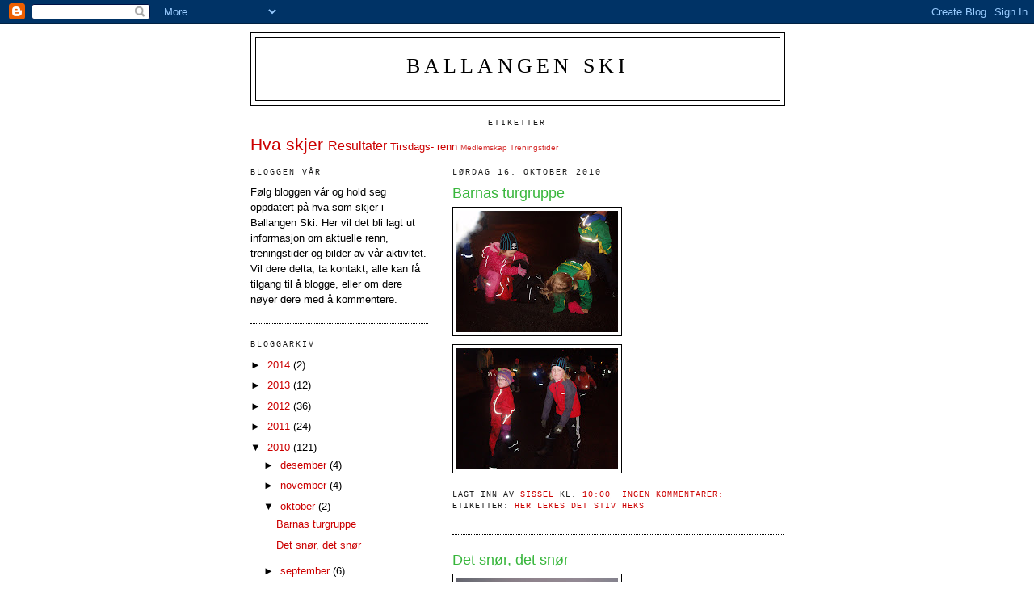

--- FILE ---
content_type: text/html; charset=UTF-8
request_url: https://ballangenski.blogspot.com/2010/10/
body_size: 11474
content:
<!DOCTYPE html>
<html dir='ltr'>
<head>
<link href='https://www.blogger.com/static/v1/widgets/2944754296-widget_css_bundle.css' rel='stylesheet' type='text/css'/>
<meta content='text/html; charset=UTF-8' http-equiv='Content-Type'/>
<meta content='blogger' name='generator'/>
<link href='https://ballangenski.blogspot.com/favicon.ico' rel='icon' type='image/x-icon'/>
<link href='http://ballangenski.blogspot.com/2010/10/' rel='canonical'/>
<link rel="alternate" type="application/atom+xml" title="Ballangen Ski - Atom" href="https://ballangenski.blogspot.com/feeds/posts/default" />
<link rel="alternate" type="application/rss+xml" title="Ballangen Ski - RSS" href="https://ballangenski.blogspot.com/feeds/posts/default?alt=rss" />
<link rel="service.post" type="application/atom+xml" title="Ballangen Ski - Atom" href="https://www.blogger.com/feeds/5764607475184076504/posts/default" />
<!--Can't find substitution for tag [blog.ieCssRetrofitLinks]-->
<meta content='http://ballangenski.blogspot.com/2010/10/' property='og:url'/>
<meta content='Ballangen Ski' property='og:title'/>
<meta content='' property='og:description'/>
<title>Ballangen Ski: oktober 2010</title>
<style id='page-skin-1' type='text/css'><!--
/*
-----------------------------------------------
Blogger Template Style
Name:     Minima Lefty
Date:     14 Jul 2006
----------------------------------------------- */
/* Use this with templates/template-twocol.html */
body {
background:#ffffff;
margin:0;
color:#000000;
font:x-small Georgia Serif;
font-size/* */:/**/small;
font-size: /**/small;
text-align: center;
}
a:link {
color:#cc0000;
text-decoration:none;
}
a:visited {
color:#0066CC;
text-decoration:none;
}
a:hover {
color:#38B63C;
text-decoration:underline;
}
a img {
border-width:0;
}
/* Header
-----------------------------------------------
*/
#header-wrapper {
width:660px;
margin:0 auto 10px;
border:1px solid #000000;
}
#header-inner {
background-position: center;
margin-left: auto;
margin-right: auto;
}
#header {
margin: 5px;
border: 1px solid #000000;
text-align: center;
color:#000000;
}
#header h1 {
margin:5px 5px 0;
padding:15px 20px .25em;
line-height:1.2em;
text-transform:uppercase;
letter-spacing:.2em;
font: normal normal 200% Georgia, Times, serif;
}
#header a {
color:#000000;
text-decoration:none;
}
#header a:hover {
color:#000000;
}
#header .description {
margin:0 5px 5px;
padding:0 20px 15px;
max-width:700px;
text-transform:uppercase;
letter-spacing:.2em;
line-height: 1.4em;
font: normal normal 78% 'Trebuchet MS', Trebuchet, Arial, Verdana, Sans-serif;
color: #000000;
}
#header img {
margin-left: auto;
margin-right: auto;
}
/* Outer-Wrapper
----------------------------------------------- */
#outer-wrapper {
width: 660px;
margin:0 auto;
padding:10px;
text-align:left;
font: normal normal 100% Verdana, sans-serif;
}
#main-wrapper {
width: 410px;
float: right;
word-wrap: break-word; /* fix for long text breaking sidebar float in IE */
overflow: hidden;     /* fix for long non-text content breaking IE sidebar float */
}
#sidebar-wrapper {
width: 220px;
float: left;
word-wrap: break-word; /* fix for long text breaking sidebar float in IE */
overflow: hidden;     /* fix for long non-text content breaking IE sidebar float */
}
/* Headings
----------------------------------------------- */
h2 {
margin:1.5em 0 .75em;
font:normal normal 78% Courier, monospace;
line-height: 1.4em;
text-transform:uppercase;
letter-spacing:.2em;
color:#191919;
}
/* Posts
-----------------------------------------------
*/
h2.date-header {
margin:1.5em 0 .5em;
}
.post {
margin:.5em 0 1.5em;
border-bottom:1px dotted #000000;
padding-bottom:1.5em;
}
.post h3 {
margin:.25em 0 0;
padding:0 0 4px;
font-size:140%;
font-weight:normal;
line-height:1.4em;
color:#38B63C;
}
.post h3 a, .post h3 a:visited, .post h3 strong {
display:block;
text-decoration:none;
color:#38B63C;
font-weight:normal;
}
.post h3 strong, .post h3 a:hover {
color:#000000;
}
.post-body {
margin:0 0 .75em;
line-height:1.6em;
}
.post-body blockquote {
line-height:1.3em;
}
.post-footer {
margin: .75em 0;
color:#191919;
text-transform:uppercase;
letter-spacing:.1em;
font: normal normal 78% Courier, monospace;
line-height: 1.4em;
}
.comment-link {
margin-left:.6em;
}
.post img, table.tr-caption-container {
padding:4px;
border:1px solid #000000;
}
.tr-caption-container img {
border: none;
padding: 0;
}
.post blockquote {
margin:1em 20px;
}
.post blockquote p {
margin:.75em 0;
}
/* Comments
----------------------------------------------- */
#comments h4 {
margin:1em 0;
font-weight: bold;
line-height: 1.4em;
text-transform:uppercase;
letter-spacing:.2em;
color: #191919;
}
#comments-block {
margin:1em 0 1.5em;
line-height:1.6em;
}
#comments-block .comment-author {
margin:.5em 0;
}
#comments-block .comment-body {
margin:.25em 0 0;
}
#comments-block .comment-footer {
margin:-.25em 0 2em;
line-height: 1.4em;
text-transform:uppercase;
letter-spacing:.1em;
}
#comments-block .comment-body p {
margin:0 0 .75em;
}
.deleted-comment {
font-style:italic;
color:gray;
}
.feed-links {
clear: both;
line-height: 2.5em;
}
#blog-pager-newer-link {
float: left;
}
#blog-pager-older-link {
float: right;
}
#blog-pager {
text-align: center;
}
/* Sidebar Content
----------------------------------------------- */
.sidebar {
color: #000000;
line-height: 1.5em;
}
.sidebar ul {
list-style:none;
margin:0 0 0;
padding:0 0 0;
}
.sidebar li {
margin:0;
padding-top:0;
padding-right:0;
padding-bottom:.25em;
padding-left:15px;
text-indent:-15px;
line-height:1.5em;
}
.sidebar .widget, .main .widget {
border-bottom:1px dotted #000000;
margin:0 0 1.5em;
padding:0 0 1.5em;
}
.main .Blog {
border-bottom-width: 0;
}
/* Profile
----------------------------------------------- */
.profile-img {
float: left;
margin-top: 0;
margin-right: 5px;
margin-bottom: 5px;
margin-left: 0;
padding: 4px;
border: 1px solid #000000;
}
.profile-data {
margin:0;
text-transform:uppercase;
letter-spacing:.1em;
font: normal normal 78% Courier, monospace;
color: #191919;
font-weight: bold;
line-height: 1.6em;
}
.profile-datablock {
margin:.5em 0 .5em;
}
.profile-textblock {
margin: 0.5em 0;
line-height: 1.6em;
}
.profile-link {
font: normal normal 78% Courier, monospace;
text-transform: uppercase;
letter-spacing: .1em;
}
/* Footer
----------------------------------------------- */
#footer {
width:660px;
clear:both;
margin:0 auto;
padding-top:15px;
line-height: 1.6em;
text-transform:uppercase;
letter-spacing:.1em;
text-align: center;
}

--></style>
<link href='https://www.blogger.com/dyn-css/authorization.css?targetBlogID=5764607475184076504&amp;zx=8e842d69-fe48-4fd0-b7a3-1709b7f7f57a' media='none' onload='if(media!=&#39;all&#39;)media=&#39;all&#39;' rel='stylesheet'/><noscript><link href='https://www.blogger.com/dyn-css/authorization.css?targetBlogID=5764607475184076504&amp;zx=8e842d69-fe48-4fd0-b7a3-1709b7f7f57a' rel='stylesheet'/></noscript>
<meta name='google-adsense-platform-account' content='ca-host-pub-1556223355139109'/>
<meta name='google-adsense-platform-domain' content='blogspot.com'/>

</head>
<body>
<div class='navbar section' id='navbar'><div class='widget Navbar' data-version='1' id='Navbar1'><script type="text/javascript">
    function setAttributeOnload(object, attribute, val) {
      if(window.addEventListener) {
        window.addEventListener('load',
          function(){ object[attribute] = val; }, false);
      } else {
        window.attachEvent('onload', function(){ object[attribute] = val; });
      }
    }
  </script>
<div id="navbar-iframe-container"></div>
<script type="text/javascript" src="https://apis.google.com/js/platform.js"></script>
<script type="text/javascript">
      gapi.load("gapi.iframes:gapi.iframes.style.bubble", function() {
        if (gapi.iframes && gapi.iframes.getContext) {
          gapi.iframes.getContext().openChild({
              url: 'https://www.blogger.com/navbar/5764607475184076504?origin\x3dhttps://ballangenski.blogspot.com',
              where: document.getElementById("navbar-iframe-container"),
              id: "navbar-iframe"
          });
        }
      });
    </script><script type="text/javascript">
(function() {
var script = document.createElement('script');
script.type = 'text/javascript';
script.src = '//pagead2.googlesyndication.com/pagead/js/google_top_exp.js';
var head = document.getElementsByTagName('head')[0];
if (head) {
head.appendChild(script);
}})();
</script>
</div></div>
<div id='outer-wrapper'><div id='wrap2'>
<!-- skip links for text browsers -->
<span id='skiplinks' style='display:none;'>
<a href='#main'>skip to main </a> |
      <a href='#sidebar'>skip to sidebar</a>
</span>
<div id='header-wrapper'>
<div class='header section' id='header'><div class='widget Header' data-version='1' id='Header1'>
<div id='header-inner'>
<div class='titlewrapper'>
<h1 class='title'>
<a href='https://ballangenski.blogspot.com/'>
Ballangen Ski
</a>
</h1>
</div>
<div class='descriptionwrapper'>
<p class='description'><span>
</span></p>
</div>
</div>
</div></div>
</div>
<div id='content-wrapper'>
<div id='crosscol-wrapper' style='text-align:center'>
<div class='crosscol section' id='crosscol'><div class='widget Label' data-version='1' id='Label2'>
<h2>Etiketter</h2>
<div class='widget-content cloud-label-widget-content'>
<span class='label-size label-size-5'>
<a dir='ltr' href='https://ballangenski.blogspot.com/search/label/Hva%20skjer'>Hva skjer</a>
</span>
<span class='label-size label-size-4'>
<a dir='ltr' href='https://ballangenski.blogspot.com/search/label/Resultater'>Resultater</a>
</span>
<span class='label-size label-size-3'>
<a dir='ltr' href='https://ballangenski.blogspot.com/search/label/Tirsdags-%20renn'>Tirsdags- renn</a>
</span>
<span class='label-size label-size-1'>
<a dir='ltr' href='https://ballangenski.blogspot.com/search/label/Medlemskap'>Medlemskap</a>
</span>
<span class='label-size label-size-1'>
<a dir='ltr' href='https://ballangenski.blogspot.com/search/label/Treningstider'>Treningstider</a>
</span>
<div class='clear'></div>
</div>
</div></div>
</div>
<div id='main-wrapper'>
<div class='main section' id='main'><div class='widget Blog' data-version='1' id='Blog1'>
<div class='blog-posts hfeed'>

          <div class="date-outer">
        
<h2 class='date-header'><span>lørdag 16. oktober 2010</span></h2>

          <div class="date-posts">
        
<div class='post-outer'>
<div class='post hentry uncustomized-post-template' itemprop='blogPost' itemscope='itemscope' itemtype='http://schema.org/BlogPosting'>
<meta content='https://blogger.googleusercontent.com/img/b/R29vZ2xl/AVvXsEh4UqlT9AGuPuO3qjKbs1D4gsG9cSydj72DEHhW1xhCDJiTqwgGIBMq2iDuI2GnfSgesxHkC9Ow7C7PMvrIHIJUPzOfR0ZALIuGd-NuZGOrjawlysTwkWkS-t2_-GZMdeO3PeAeuXZRwGA/s200/okt+10+007.jpg' itemprop='image_url'/>
<meta content='5764607475184076504' itemprop='blogId'/>
<meta content='5101195118004111461' itemprop='postId'/>
<a name='5101195118004111461'></a>
<h3 class='post-title entry-title' itemprop='name'>
<a href='https://ballangenski.blogspot.com/2010/10/barnas-turgruppe.html'>Barnas turgruppe</a>
</h3>
<div class='post-header'>
<div class='post-header-line-1'></div>
</div>
<div class='post-body entry-content' id='post-body-5101195118004111461' itemprop='description articleBody'>
<a href="https://blogger.googleusercontent.com/img/b/R29vZ2xl/AVvXsEh4UqlT9AGuPuO3qjKbs1D4gsG9cSydj72DEHhW1xhCDJiTqwgGIBMq2iDuI2GnfSgesxHkC9Ow7C7PMvrIHIJUPzOfR0ZALIuGd-NuZGOrjawlysTwkWkS-t2_-GZMdeO3PeAeuXZRwGA/s1600/okt+10+007.jpg"><img alt="" border="0" id="BLOGGER_PHOTO_ID_5528551219146384306" src="https://blogger.googleusercontent.com/img/b/R29vZ2xl/AVvXsEh4UqlT9AGuPuO3qjKbs1D4gsG9cSydj72DEHhW1xhCDJiTqwgGIBMq2iDuI2GnfSgesxHkC9Ow7C7PMvrIHIJUPzOfR0ZALIuGd-NuZGOrjawlysTwkWkS-t2_-GZMdeO3PeAeuXZRwGA/s200/okt+10+007.jpg" style="MARGIN: 0px 10px 10px 0px; WIDTH: 200px; FLOAT: left; HEIGHT: 150px; CURSOR: hand" /></a><br /><div><a href="https://blogger.googleusercontent.com/img/b/R29vZ2xl/AVvXsEj-Gc10hhmQuLPI2LU2Rnou_6rdkEaQRcidgEsF9GLpomhT-e5ZdegacTwjjY4eghvey8NMs3mrOmmeOHbvEXLToAHijleoWo7BTMWv78KcV4XxsyEt0iGDhyarxzVMcEt-cNLTDDj8B9s/s1600/okt+10+009.jpg"><img alt="" border="0" id="BLOGGER_PHOTO_ID_5528551214728798642" src="https://blogger.googleusercontent.com/img/b/R29vZ2xl/AVvXsEj-Gc10hhmQuLPI2LU2Rnou_6rdkEaQRcidgEsF9GLpomhT-e5ZdegacTwjjY4eghvey8NMs3mrOmmeOHbvEXLToAHijleoWo7BTMWv78KcV4XxsyEt0iGDhyarxzVMcEt-cNLTDDj8B9s/s200/okt+10+009.jpg" style="MARGIN: 0px 10px 10px 0px; WIDTH: 200px; FLOAT: left; HEIGHT: 150px; CURSOR: hand" /></a><br /><br /><div></div></div>
<div style='clear: both;'></div>
</div>
<div class='post-footer'>
<div class='post-footer-line post-footer-line-1'>
<span class='post-author vcard'>
Lagt inn av
<span class='fn' itemprop='author' itemscope='itemscope' itemtype='http://schema.org/Person'>
<meta content='https://www.blogger.com/profile/13536315361309707342' itemprop='url'/>
<a class='g-profile' href='https://www.blogger.com/profile/13536315361309707342' rel='author' title='author profile'>
<span itemprop='name'>sissel</span>
</a>
</span>
</span>
<span class='post-timestamp'>
kl.
<meta content='http://ballangenski.blogspot.com/2010/10/barnas-turgruppe.html' itemprop='url'/>
<a class='timestamp-link' href='https://ballangenski.blogspot.com/2010/10/barnas-turgruppe.html' rel='bookmark' title='permanent link'><abbr class='published' itemprop='datePublished' title='2010-10-16T10:00:00+02:00'>10:00</abbr></a>
</span>
<span class='post-comment-link'>
<a class='comment-link' href='https://ballangenski.blogspot.com/2010/10/barnas-turgruppe.html#comment-form' onclick=''>
Ingen kommentarer:
  </a>
</span>
<span class='post-icons'>
<span class='item-control blog-admin pid-1670775336'>
<a href='https://www.blogger.com/post-edit.g?blogID=5764607475184076504&postID=5101195118004111461&from=pencil' title='Rediger innlegg'>
<img alt='' class='icon-action' height='18' src='https://resources.blogblog.com/img/icon18_edit_allbkg.gif' width='18'/>
</a>
</span>
</span>
<div class='post-share-buttons goog-inline-block'>
</div>
</div>
<div class='post-footer-line post-footer-line-2'>
<span class='post-labels'>
Etiketter:
<a href='https://ballangenski.blogspot.com/search/label/Her%20lekes%20det%20stiv%20heks' rel='tag'>Her lekes det stiv heks</a>
</span>
</div>
<div class='post-footer-line post-footer-line-3'>
<span class='post-location'>
</span>
</div>
</div>
</div>
</div>
<div class='post-outer'>
<div class='post hentry uncustomized-post-template' itemprop='blogPost' itemscope='itemscope' itemtype='http://schema.org/BlogPosting'>
<meta content='https://blogger.googleusercontent.com/img/b/R29vZ2xl/AVvXsEhn3rkdWPFjOFGf220I4uNgqzQfdJ1n_bfXrYr8_AWtas5iZdPP5Yd2vf_QaAxll6LWF2PrN0AVO68hRV6Wr2yM0U_uzAHs0MsW-ACqQ_P88BtSIexWLBa2jZlRzwBzYTQN-HrGDEJcDWc/s200/okt+10+014.jpg' itemprop='image_url'/>
<meta content='5764607475184076504' itemprop='blogId'/>
<meta content='1628618789538581831' itemprop='postId'/>
<a name='1628618789538581831'></a>
<h3 class='post-title entry-title' itemprop='name'>
<a href='https://ballangenski.blogspot.com/2010/10/det-snr-det-snr.html'>Det snør, det snør</a>
</h3>
<div class='post-header'>
<div class='post-header-line-1'></div>
</div>
<div class='post-body entry-content' id='post-body-1628618789538581831' itemprop='description articleBody'>
<a href="https://blogger.googleusercontent.com/img/b/R29vZ2xl/AVvXsEhn3rkdWPFjOFGf220I4uNgqzQfdJ1n_bfXrYr8_AWtas5iZdPP5Yd2vf_QaAxll6LWF2PrN0AVO68hRV6Wr2yM0U_uzAHs0MsW-ACqQ_P88BtSIexWLBa2jZlRzwBzYTQN-HrGDEJcDWc/s1600/okt+10+014.jpg"><img alt="" border="0" id="BLOGGER_PHOTO_ID_5528549797064717986" src="https://blogger.googleusercontent.com/img/b/R29vZ2xl/AVvXsEhn3rkdWPFjOFGf220I4uNgqzQfdJ1n_bfXrYr8_AWtas5iZdPP5Yd2vf_QaAxll6LWF2PrN0AVO68hRV6Wr2yM0U_uzAHs0MsW-ACqQ_P88BtSIexWLBa2jZlRzwBzYTQN-HrGDEJcDWc/s200/okt+10+014.jpg" style="MARGIN: 0px 10px 10px 0px; WIDTH: 200px; FLOAT: left; HEIGHT: 150px; CURSOR: hand" /></a><br /><div><a href="https://blogger.googleusercontent.com/img/b/R29vZ2xl/AVvXsEgMdd_15IQsdeG1YDD5FaRs0lQyJpbU-2T4Q8aS5YU0sVAKsmv9l50uVDZJ1yO8xQJyUXIW-GB5vJfqU-SYiY9PygStI4W6DSsFTQ8tCjQ_BUscWG8OwkLvocKfssJhsXoXDtRObrlHz9w/s1600/okt+10+011.jpg"><img alt="" border="0" id="BLOGGER_PHOTO_ID_5528549788883062626" src="https://blogger.googleusercontent.com/img/b/R29vZ2xl/AVvXsEgMdd_15IQsdeG1YDD5FaRs0lQyJpbU-2T4Q8aS5YU0sVAKsmv9l50uVDZJ1yO8xQJyUXIW-GB5vJfqU-SYiY9PygStI4W6DSsFTQ8tCjQ_BUscWG8OwkLvocKfssJhsXoXDtRObrlHz9w/s200/okt+10+011.jpg" style="MARGIN: 0px 10px 10px 0px; WIDTH: 200px; FLOAT: left; HEIGHT: 150px; CURSOR: hand" /></a><br /><br /><div><a href="https://blogger.googleusercontent.com/img/b/R29vZ2xl/AVvXsEgG_UeaQUrd8g9JjTy2XG4-D7VhmFz8fmykRE03nN92m4shk6YohjdSi9jwgOiUR9tr0LGXdLCiP92FAz1qDNxrCdkAAK0GmNnhXy5M7aqmYpmcM5iJV6qqDlj7DKDsdljvscuwsUYFQQU/s1600/okt+10+002.jpg"><img alt="" border="0" id="BLOGGER_PHOTO_ID_5528549783088712706" src="https://blogger.googleusercontent.com/img/b/R29vZ2xl/AVvXsEgG_UeaQUrd8g9JjTy2XG4-D7VhmFz8fmykRE03nN92m4shk6YohjdSi9jwgOiUR9tr0LGXdLCiP92FAz1qDNxrCdkAAK0GmNnhXy5M7aqmYpmcM5iJV6qqDlj7DKDsdljvscuwsUYFQQU/s200/okt+10+002.jpg" style="MARGIN: 0px 10px 10px 0px; WIDTH: 200px; FLOAT: left; HEIGHT: 150px; CURSOR: hand" /></a><br /><br /><br /><div><a href="https://blogger.googleusercontent.com/img/b/R29vZ2xl/AVvXsEiniiM_aVsb0y_PXKNh-JKc7IQL_wtLlx4sKV9MRX_wfnGbeP07rhOEJ7ytyHV-llKX9LeUVvj-8VXMp6X5YA7IaN5lViWQZ4vu2uBsJNzj7AduTdifUio3KKh53hvFMnYWXNJy2fv4W6g/s1600/okt+10+003.jpg"><img alt="" border="0" id="BLOGGER_PHOTO_ID_5528549777709802658" src="https://blogger.googleusercontent.com/img/b/R29vZ2xl/AVvXsEiniiM_aVsb0y_PXKNh-JKc7IQL_wtLlx4sKV9MRX_wfnGbeP07rhOEJ7ytyHV-llKX9LeUVvj-8VXMp6X5YA7IaN5lViWQZ4vu2uBsJNzj7AduTdifUio3KKh53hvFMnYWXNJy2fv4W6g/s200/okt+10+003.jpg" style="MARGIN: 0px 10px 10px 0px; WIDTH: 200px; FLOAT: left; HEIGHT: 150px; CURSOR: hand" /></a><br /><br /><br /><br /><div></div></div></div></div>
<div style='clear: both;'></div>
</div>
<div class='post-footer'>
<div class='post-footer-line post-footer-line-1'>
<span class='post-author vcard'>
Lagt inn av
<span class='fn' itemprop='author' itemscope='itemscope' itemtype='http://schema.org/Person'>
<meta content='https://www.blogger.com/profile/13536315361309707342' itemprop='url'/>
<a class='g-profile' href='https://www.blogger.com/profile/13536315361309707342' rel='author' title='author profile'>
<span itemprop='name'>sissel</span>
</a>
</span>
</span>
<span class='post-timestamp'>
kl.
<meta content='http://ballangenski.blogspot.com/2010/10/det-snr-det-snr.html' itemprop='url'/>
<a class='timestamp-link' href='https://ballangenski.blogspot.com/2010/10/det-snr-det-snr.html' rel='bookmark' title='permanent link'><abbr class='published' itemprop='datePublished' title='2010-10-16T09:53:00+02:00'>09:53</abbr></a>
</span>
<span class='post-comment-link'>
<a class='comment-link' href='https://ballangenski.blogspot.com/2010/10/det-snr-det-snr.html#comment-form' onclick=''>
Ingen kommentarer:
  </a>
</span>
<span class='post-icons'>
<span class='item-control blog-admin pid-1670775336'>
<a href='https://www.blogger.com/post-edit.g?blogID=5764607475184076504&postID=1628618789538581831&from=pencil' title='Rediger innlegg'>
<img alt='' class='icon-action' height='18' src='https://resources.blogblog.com/img/icon18_edit_allbkg.gif' width='18'/>
</a>
</span>
</span>
<div class='post-share-buttons goog-inline-block'>
</div>
</div>
<div class='post-footer-line post-footer-line-2'>
<span class='post-labels'>
Etiketter:
<a href='https://ballangenski.blogspot.com/search/label/der%20sn%C3%B8r%20det%20tett%20%20Enda%20lenger%20opp%20sn%C3%B8r%20det%20enda%20tettere%20%20Det%20sn%C3%B8r%20forsatt' rel='tag'>der snør det tett  Enda lenger opp snør det enda tettere  Det snør forsatt</a>,
<a href='https://ballangenski.blogspot.com/search/label/Oppi%20dalen%20serru' rel='tag'>Oppi dalen serru</a>
</span>
</div>
<div class='post-footer-line post-footer-line-3'>
<span class='post-location'>
</span>
</div>
</div>
</div>
</div>

        </div></div>
      
</div>
<div class='blog-pager' id='blog-pager'>
<span id='blog-pager-newer-link'>
<a class='blog-pager-newer-link' href='https://ballangenski.blogspot.com/' id='Blog1_blog-pager-newer-link' title='Nyere innlegg'>Nyere innlegg</a>
</span>
<span id='blog-pager-older-link'>
<a class='blog-pager-older-link' href='https://ballangenski.blogspot.com/search?updated-max=2010-10-16T09:53:00%2B02:00' id='Blog1_blog-pager-older-link' title='Eldre innlegg'>Eldre innlegg</a>
</span>
<a class='home-link' href='https://ballangenski.blogspot.com/'>Startsiden</a>
</div>
<div class='clear'></div>
<div class='blog-feeds'>
<div class='feed-links'>
Abonner på:
<a class='feed-link' href='https://ballangenski.blogspot.com/feeds/posts/default' target='_blank' type='application/atom+xml'>Kommentarer (Atom)</a>
</div>
</div>
</div></div>
</div>
<div id='sidebar-wrapper'>
<div class='sidebar section' id='sidebar'><div class='widget Text' data-version='1' id='Text1'>
<h2 class='title'>Bloggen vår</h2>
<div class='widget-content'>
Følg bloggen vår og hold seg oppdatert på hva som skjer i Ballangen Ski. Her vil det bli lagt ut informasjon om aktuelle renn, treningstider og bilder av vår aktivitet. Vil dere delta, ta kontakt, alle kan få tilgang til å blogge, eller om dere nøyer dere med å kommentere.<br/>
</div>
<div class='clear'></div>
</div><div class='widget BlogArchive' data-version='1' id='BlogArchive1'>
<h2>Bloggarkiv</h2>
<div class='widget-content'>
<div id='ArchiveList'>
<div id='BlogArchive1_ArchiveList'>
<ul class='hierarchy'>
<li class='archivedate collapsed'>
<a class='toggle' href='javascript:void(0)'>
<span class='zippy'>

        &#9658;&#160;
      
</span>
</a>
<a class='post-count-link' href='https://ballangenski.blogspot.com/2014/'>
2014
</a>
<span class='post-count' dir='ltr'>(2)</span>
<ul class='hierarchy'>
<li class='archivedate collapsed'>
<a class='toggle' href='javascript:void(0)'>
<span class='zippy'>

        &#9658;&#160;
      
</span>
</a>
<a class='post-count-link' href='https://ballangenski.blogspot.com/2014/01/'>
januar
</a>
<span class='post-count' dir='ltr'>(2)</span>
</li>
</ul>
</li>
</ul>
<ul class='hierarchy'>
<li class='archivedate collapsed'>
<a class='toggle' href='javascript:void(0)'>
<span class='zippy'>

        &#9658;&#160;
      
</span>
</a>
<a class='post-count-link' href='https://ballangenski.blogspot.com/2013/'>
2013
</a>
<span class='post-count' dir='ltr'>(12)</span>
<ul class='hierarchy'>
<li class='archivedate collapsed'>
<a class='toggle' href='javascript:void(0)'>
<span class='zippy'>

        &#9658;&#160;
      
</span>
</a>
<a class='post-count-link' href='https://ballangenski.blogspot.com/2013/12/'>
desember
</a>
<span class='post-count' dir='ltr'>(2)</span>
</li>
</ul>
<ul class='hierarchy'>
<li class='archivedate collapsed'>
<a class='toggle' href='javascript:void(0)'>
<span class='zippy'>

        &#9658;&#160;
      
</span>
</a>
<a class='post-count-link' href='https://ballangenski.blogspot.com/2013/11/'>
november
</a>
<span class='post-count' dir='ltr'>(1)</span>
</li>
</ul>
<ul class='hierarchy'>
<li class='archivedate collapsed'>
<a class='toggle' href='javascript:void(0)'>
<span class='zippy'>

        &#9658;&#160;
      
</span>
</a>
<a class='post-count-link' href='https://ballangenski.blogspot.com/2013/08/'>
august
</a>
<span class='post-count' dir='ltr'>(1)</span>
</li>
</ul>
<ul class='hierarchy'>
<li class='archivedate collapsed'>
<a class='toggle' href='javascript:void(0)'>
<span class='zippy'>

        &#9658;&#160;
      
</span>
</a>
<a class='post-count-link' href='https://ballangenski.blogspot.com/2013/02/'>
februar
</a>
<span class='post-count' dir='ltr'>(2)</span>
</li>
</ul>
<ul class='hierarchy'>
<li class='archivedate collapsed'>
<a class='toggle' href='javascript:void(0)'>
<span class='zippy'>

        &#9658;&#160;
      
</span>
</a>
<a class='post-count-link' href='https://ballangenski.blogspot.com/2013/01/'>
januar
</a>
<span class='post-count' dir='ltr'>(6)</span>
</li>
</ul>
</li>
</ul>
<ul class='hierarchy'>
<li class='archivedate collapsed'>
<a class='toggle' href='javascript:void(0)'>
<span class='zippy'>

        &#9658;&#160;
      
</span>
</a>
<a class='post-count-link' href='https://ballangenski.blogspot.com/2012/'>
2012
</a>
<span class='post-count' dir='ltr'>(36)</span>
<ul class='hierarchy'>
<li class='archivedate collapsed'>
<a class='toggle' href='javascript:void(0)'>
<span class='zippy'>

        &#9658;&#160;
      
</span>
</a>
<a class='post-count-link' href='https://ballangenski.blogspot.com/2012/12/'>
desember
</a>
<span class='post-count' dir='ltr'>(2)</span>
</li>
</ul>
<ul class='hierarchy'>
<li class='archivedate collapsed'>
<a class='toggle' href='javascript:void(0)'>
<span class='zippy'>

        &#9658;&#160;
      
</span>
</a>
<a class='post-count-link' href='https://ballangenski.blogspot.com/2012/11/'>
november
</a>
<span class='post-count' dir='ltr'>(2)</span>
</li>
</ul>
<ul class='hierarchy'>
<li class='archivedate collapsed'>
<a class='toggle' href='javascript:void(0)'>
<span class='zippy'>

        &#9658;&#160;
      
</span>
</a>
<a class='post-count-link' href='https://ballangenski.blogspot.com/2012/10/'>
oktober
</a>
<span class='post-count' dir='ltr'>(5)</span>
</li>
</ul>
<ul class='hierarchy'>
<li class='archivedate collapsed'>
<a class='toggle' href='javascript:void(0)'>
<span class='zippy'>

        &#9658;&#160;
      
</span>
</a>
<a class='post-count-link' href='https://ballangenski.blogspot.com/2012/09/'>
september
</a>
<span class='post-count' dir='ltr'>(11)</span>
</li>
</ul>
<ul class='hierarchy'>
<li class='archivedate collapsed'>
<a class='toggle' href='javascript:void(0)'>
<span class='zippy'>

        &#9658;&#160;
      
</span>
</a>
<a class='post-count-link' href='https://ballangenski.blogspot.com/2012/06/'>
juni
</a>
<span class='post-count' dir='ltr'>(3)</span>
</li>
</ul>
<ul class='hierarchy'>
<li class='archivedate collapsed'>
<a class='toggle' href='javascript:void(0)'>
<span class='zippy'>

        &#9658;&#160;
      
</span>
</a>
<a class='post-count-link' href='https://ballangenski.blogspot.com/2012/03/'>
mars
</a>
<span class='post-count' dir='ltr'>(7)</span>
</li>
</ul>
<ul class='hierarchy'>
<li class='archivedate collapsed'>
<a class='toggle' href='javascript:void(0)'>
<span class='zippy'>

        &#9658;&#160;
      
</span>
</a>
<a class='post-count-link' href='https://ballangenski.blogspot.com/2012/02/'>
februar
</a>
<span class='post-count' dir='ltr'>(6)</span>
</li>
</ul>
</li>
</ul>
<ul class='hierarchy'>
<li class='archivedate collapsed'>
<a class='toggle' href='javascript:void(0)'>
<span class='zippy'>

        &#9658;&#160;
      
</span>
</a>
<a class='post-count-link' href='https://ballangenski.blogspot.com/2011/'>
2011
</a>
<span class='post-count' dir='ltr'>(24)</span>
<ul class='hierarchy'>
<li class='archivedate collapsed'>
<a class='toggle' href='javascript:void(0)'>
<span class='zippy'>

        &#9658;&#160;
      
</span>
</a>
<a class='post-count-link' href='https://ballangenski.blogspot.com/2011/12/'>
desember
</a>
<span class='post-count' dir='ltr'>(3)</span>
</li>
</ul>
<ul class='hierarchy'>
<li class='archivedate collapsed'>
<a class='toggle' href='javascript:void(0)'>
<span class='zippy'>

        &#9658;&#160;
      
</span>
</a>
<a class='post-count-link' href='https://ballangenski.blogspot.com/2011/11/'>
november
</a>
<span class='post-count' dir='ltr'>(2)</span>
</li>
</ul>
<ul class='hierarchy'>
<li class='archivedate collapsed'>
<a class='toggle' href='javascript:void(0)'>
<span class='zippy'>

        &#9658;&#160;
      
</span>
</a>
<a class='post-count-link' href='https://ballangenski.blogspot.com/2011/10/'>
oktober
</a>
<span class='post-count' dir='ltr'>(5)</span>
</li>
</ul>
<ul class='hierarchy'>
<li class='archivedate collapsed'>
<a class='toggle' href='javascript:void(0)'>
<span class='zippy'>

        &#9658;&#160;
      
</span>
</a>
<a class='post-count-link' href='https://ballangenski.blogspot.com/2011/08/'>
august
</a>
<span class='post-count' dir='ltr'>(3)</span>
</li>
</ul>
<ul class='hierarchy'>
<li class='archivedate collapsed'>
<a class='toggle' href='javascript:void(0)'>
<span class='zippy'>

        &#9658;&#160;
      
</span>
</a>
<a class='post-count-link' href='https://ballangenski.blogspot.com/2011/06/'>
juni
</a>
<span class='post-count' dir='ltr'>(3)</span>
</li>
</ul>
<ul class='hierarchy'>
<li class='archivedate collapsed'>
<a class='toggle' href='javascript:void(0)'>
<span class='zippy'>

        &#9658;&#160;
      
</span>
</a>
<a class='post-count-link' href='https://ballangenski.blogspot.com/2011/05/'>
mai
</a>
<span class='post-count' dir='ltr'>(1)</span>
</li>
</ul>
<ul class='hierarchy'>
<li class='archivedate collapsed'>
<a class='toggle' href='javascript:void(0)'>
<span class='zippy'>

        &#9658;&#160;
      
</span>
</a>
<a class='post-count-link' href='https://ballangenski.blogspot.com/2011/04/'>
april
</a>
<span class='post-count' dir='ltr'>(2)</span>
</li>
</ul>
<ul class='hierarchy'>
<li class='archivedate collapsed'>
<a class='toggle' href='javascript:void(0)'>
<span class='zippy'>

        &#9658;&#160;
      
</span>
</a>
<a class='post-count-link' href='https://ballangenski.blogspot.com/2011/03/'>
mars
</a>
<span class='post-count' dir='ltr'>(2)</span>
</li>
</ul>
<ul class='hierarchy'>
<li class='archivedate collapsed'>
<a class='toggle' href='javascript:void(0)'>
<span class='zippy'>

        &#9658;&#160;
      
</span>
</a>
<a class='post-count-link' href='https://ballangenski.blogspot.com/2011/01/'>
januar
</a>
<span class='post-count' dir='ltr'>(3)</span>
</li>
</ul>
</li>
</ul>
<ul class='hierarchy'>
<li class='archivedate expanded'>
<a class='toggle' href='javascript:void(0)'>
<span class='zippy toggle-open'>

        &#9660;&#160;
      
</span>
</a>
<a class='post-count-link' href='https://ballangenski.blogspot.com/2010/'>
2010
</a>
<span class='post-count' dir='ltr'>(121)</span>
<ul class='hierarchy'>
<li class='archivedate collapsed'>
<a class='toggle' href='javascript:void(0)'>
<span class='zippy'>

        &#9658;&#160;
      
</span>
</a>
<a class='post-count-link' href='https://ballangenski.blogspot.com/2010/12/'>
desember
</a>
<span class='post-count' dir='ltr'>(4)</span>
</li>
</ul>
<ul class='hierarchy'>
<li class='archivedate collapsed'>
<a class='toggle' href='javascript:void(0)'>
<span class='zippy'>

        &#9658;&#160;
      
</span>
</a>
<a class='post-count-link' href='https://ballangenski.blogspot.com/2010/11/'>
november
</a>
<span class='post-count' dir='ltr'>(4)</span>
</li>
</ul>
<ul class='hierarchy'>
<li class='archivedate expanded'>
<a class='toggle' href='javascript:void(0)'>
<span class='zippy toggle-open'>

        &#9660;&#160;
      
</span>
</a>
<a class='post-count-link' href='https://ballangenski.blogspot.com/2010/10/'>
oktober
</a>
<span class='post-count' dir='ltr'>(2)</span>
<ul class='posts'>
<li><a href='https://ballangenski.blogspot.com/2010/10/barnas-turgruppe.html'>Barnas turgruppe</a></li>
<li><a href='https://ballangenski.blogspot.com/2010/10/det-snr-det-snr.html'>Det snør, det snør</a></li>
</ul>
</li>
</ul>
<ul class='hierarchy'>
<li class='archivedate collapsed'>
<a class='toggle' href='javascript:void(0)'>
<span class='zippy'>

        &#9658;&#160;
      
</span>
</a>
<a class='post-count-link' href='https://ballangenski.blogspot.com/2010/09/'>
september
</a>
<span class='post-count' dir='ltr'>(6)</span>
</li>
</ul>
<ul class='hierarchy'>
<li class='archivedate collapsed'>
<a class='toggle' href='javascript:void(0)'>
<span class='zippy'>

        &#9658;&#160;
      
</span>
</a>
<a class='post-count-link' href='https://ballangenski.blogspot.com/2010/07/'>
juli
</a>
<span class='post-count' dir='ltr'>(1)</span>
</li>
</ul>
<ul class='hierarchy'>
<li class='archivedate collapsed'>
<a class='toggle' href='javascript:void(0)'>
<span class='zippy'>

        &#9658;&#160;
      
</span>
</a>
<a class='post-count-link' href='https://ballangenski.blogspot.com/2010/05/'>
mai
</a>
<span class='post-count' dir='ltr'>(3)</span>
</li>
</ul>
<ul class='hierarchy'>
<li class='archivedate collapsed'>
<a class='toggle' href='javascript:void(0)'>
<span class='zippy'>

        &#9658;&#160;
      
</span>
</a>
<a class='post-count-link' href='https://ballangenski.blogspot.com/2010/04/'>
april
</a>
<span class='post-count' dir='ltr'>(32)</span>
</li>
</ul>
<ul class='hierarchy'>
<li class='archivedate collapsed'>
<a class='toggle' href='javascript:void(0)'>
<span class='zippy'>

        &#9658;&#160;
      
</span>
</a>
<a class='post-count-link' href='https://ballangenski.blogspot.com/2010/03/'>
mars
</a>
<span class='post-count' dir='ltr'>(23)</span>
</li>
</ul>
<ul class='hierarchy'>
<li class='archivedate collapsed'>
<a class='toggle' href='javascript:void(0)'>
<span class='zippy'>

        &#9658;&#160;
      
</span>
</a>
<a class='post-count-link' href='https://ballangenski.blogspot.com/2010/02/'>
februar
</a>
<span class='post-count' dir='ltr'>(14)</span>
</li>
</ul>
<ul class='hierarchy'>
<li class='archivedate collapsed'>
<a class='toggle' href='javascript:void(0)'>
<span class='zippy'>

        &#9658;&#160;
      
</span>
</a>
<a class='post-count-link' href='https://ballangenski.blogspot.com/2010/01/'>
januar
</a>
<span class='post-count' dir='ltr'>(32)</span>
</li>
</ul>
</li>
</ul>
<ul class='hierarchy'>
<li class='archivedate collapsed'>
<a class='toggle' href='javascript:void(0)'>
<span class='zippy'>

        &#9658;&#160;
      
</span>
</a>
<a class='post-count-link' href='https://ballangenski.blogspot.com/2009/'>
2009
</a>
<span class='post-count' dir='ltr'>(45)</span>
<ul class='hierarchy'>
<li class='archivedate collapsed'>
<a class='toggle' href='javascript:void(0)'>
<span class='zippy'>

        &#9658;&#160;
      
</span>
</a>
<a class='post-count-link' href='https://ballangenski.blogspot.com/2009/12/'>
desember
</a>
<span class='post-count' dir='ltr'>(19)</span>
</li>
</ul>
<ul class='hierarchy'>
<li class='archivedate collapsed'>
<a class='toggle' href='javascript:void(0)'>
<span class='zippy'>

        &#9658;&#160;
      
</span>
</a>
<a class='post-count-link' href='https://ballangenski.blogspot.com/2009/11/'>
november
</a>
<span class='post-count' dir='ltr'>(7)</span>
</li>
</ul>
<ul class='hierarchy'>
<li class='archivedate collapsed'>
<a class='toggle' href='javascript:void(0)'>
<span class='zippy'>

        &#9658;&#160;
      
</span>
</a>
<a class='post-count-link' href='https://ballangenski.blogspot.com/2009/10/'>
oktober
</a>
<span class='post-count' dir='ltr'>(18)</span>
</li>
</ul>
<ul class='hierarchy'>
<li class='archivedate collapsed'>
<a class='toggle' href='javascript:void(0)'>
<span class='zippy'>

        &#9658;&#160;
      
</span>
</a>
<a class='post-count-link' href='https://ballangenski.blogspot.com/2009/09/'>
september
</a>
<span class='post-count' dir='ltr'>(1)</span>
</li>
</ul>
</li>
</ul>
</div>
</div>
<div class='clear'></div>
</div>
</div><div class='widget LinkList' data-version='1' id='LinkList1'>
<div class='widget-content'>
<ul>
<li><a href='http://idrett.speaker.no/07/FOTerminliste.aspx?id=381'>Terminliste</a></li>
<li><a href='http://www.langrenn.com/'>Langrenn.com</a></li>
<li><a href='http://www.skiforbundet.no/kretser/troms/langrenn/Sider/Langrenn.aspx'>Troms Skikrets</a></li>
<li><a href='http://www.skiforbundet.no/Kretser/nordland/Sider/Nordland.aspx'>Nordland Skikrets</a></li>
<li><a href='http://www.skiforbundet.no/Sider/norgesskiforbund.aspx'>Norges Skiforbund</a></li>
<li><a href='http://www.yr.no/sted/Norge/Nordland/Ballangen/'>Været Ballangen</a></li>
</ul>
<div class='clear'></div>
</div>
</div><div class='widget Image' data-version='1' id='Image3'>
<div class='widget-content'>
<img alt='' height='92' id='Image3_img' src='https://blogger.googleusercontent.com/img/b/R29vZ2xl/AVvXsEhmTJn6lIcJEUoZPQdNBbhILRpeK1nfLfj2-rsrru8PW79hY0nofReeUEWPRs5DUHzJST_8xAJsvYLwi9mIAIdtrF4v_oqDdFSbDBURvjljXIdLwi5zPMlTMOeRMKRRLcbu9hiS5T-Kqawo/s220/b-energi_logo.bmp' width='220'/>
<br/>
<span class='caption'>Hovedsponsor</span>
</div>
<div class='clear'></div>
</div><div class='widget Image' data-version='1' id='Image6'>
<div class='widget-content'>
<img alt='' height='128' id='Image6_img' src='https://blogger.googleusercontent.com/img/b/R29vZ2xl/AVvXsEgm3DMyIwioG5PjToIot7YPteS37kaUcARBOd-ntkZBYmq235nXyoRsUXJ06qR8f7K31EABkKR-jhIqrxBYK0s4i4CMMMPgr78ARIRfYrOH-laSOqcZi83jnR34NIe9kCedV8dBeMLr2r9j/s220/is.jpg' width='114'/>
<br/>
<span class='caption'>Sponsor</span>
</div>
<div class='clear'></div>
</div><div class='widget Image' data-version='1' id='Image5'>
<div class='widget-content'>
<img alt='' height='40' id='Image5_img' src='https://blogger.googleusercontent.com/img/b/R29vZ2xl/AVvXsEhFTIyFXgNF1uwLUIQM_hEgcas7hTA53IvtC2dSxawGrNA-zgpJR49XRp0q05t06NVbGHVVvzquF3ioXcYRhoTkYU9zWFKmLx5-2RCEzus3xN2Z3bRlZ5iDEagcLAY6Gv0wIygSHGBv5n7s/s220/SYSHUS_HOR_CMYK.jpg' width='200'/>
<br/>
<span class='caption'>Sponsor</span>
</div>
<div class='clear'></div>
</div><div class='widget Image' data-version='1' id='Image2'>
<div class='widget-content'>
<img alt='' height='31' id='Image2_img' src='https://blogger.googleusercontent.com/img/b/R29vZ2xl/AVvXsEgvTvWpT96bcKLJJNPeFgEQSAGsVoh0ZgeWneStdKBSI6H9C0V9gpjUYRYWdDvRKRdyBApeWqj1iFBrsb9tEAU3AhSWiUZmpqm001Fe0NG4gPkq8rSGwpzE0J6jTe96Puox9ASVyW0JFLMx/s220/binary.png' width='220'/>
<br/>
<span class='caption'>993760749</span>
</div>
<div class='clear'></div>
</div><div class='widget Label' data-version='1' id='Label1'>
<h2>Etiketter</h2>
<div class='widget-content list-label-widget-content'>
<ul>
<li>
<a dir='ltr' href='https://ballangenski.blogspot.com/search/label/Hva%20skjer'>Hva skjer</a>
</li>
<li>
<a dir='ltr' href='https://ballangenski.blogspot.com/search/label/Harstad%202010'>Harstad 2010</a>
</li>
<li>
<a dir='ltr' href='https://ballangenski.blogspot.com/search/label/Kirunatur%202009'>Kirunatur 2009</a>
</li>
<li>
<a dir='ltr' href='https://ballangenski.blogspot.com/search/label/Klubbmesterskap%202010'>Klubbmesterskap 2010</a>
</li>
<li>
<a dir='ltr' href='https://ballangenski.blogspot.com/search/label/Resultater'>Resultater</a>
</li>
<li>
<a dir='ltr' href='https://ballangenski.blogspot.com/search/label/Barmarksamling%202009'>Barmarksamling 2009</a>
</li>
<li>
<a dir='ltr' href='https://ballangenski.blogspot.com/search/label/KM%202010'>KM 2010</a>
</li>
<li>
<a dir='ltr' href='https://ballangenski.blogspot.com/search/label/sonemesterskap%202010'>sonemesterskap 2010</a>
</li>
<li>
<a dir='ltr' href='https://ballangenski.blogspot.com/search/label/Troms%C3%B8%20februar%202010'>Tromsø februar 2010</a>
</li>
<li>
<a dir='ltr' href='https://ballangenski.blogspot.com/search/label/Kirunaspelen%202010'>Kirunaspelen 2010</a>
</li>
<li>
<a dir='ltr' href='https://ballangenski.blogspot.com/search/label/NNM%202010'>NNM 2010</a>
</li>
<li>
<a dir='ltr' href='https://ballangenski.blogspot.com/search/label/Tirsdags-%20renn'>Tirsdags- renn</a>
</li>
<li>
<a dir='ltr' href='https://ballangenski.blogspot.com/search/label/sommertrening'>sommertrening</a>
</li>
<li>
<a dir='ltr' href='https://ballangenski.blogspot.com/search/label/Linken%20opp%202010'>Linken opp 2010</a>
</li>
<li>
<a dir='ltr' href='https://ballangenski.blogspot.com/search/label/Brage'>Brage</a>
</li>
<li>
<a dir='ltr' href='https://ballangenski.blogspot.com/search/label/De%20storkoste%20seg%20og%20ble%20r%C3%B8d%20i%20kinnene'>De storkoste seg og ble rød i kinnene</a>
</li>
<li>
<a dir='ltr' href='https://ballangenski.blogspot.com/search/label/Dyktige%20kan%20m%C3%A5%20si'>Dyktige kan må si</a>
</li>
<li>
<a dir='ltr' href='https://ballangenski.blogspot.com/search/label/Emil'>Emil</a>
</li>
<li>
<a dir='ltr' href='https://ballangenski.blogspot.com/search/label/En%20flott%20opplevelse'>En flott opplevelse</a>
</li>
<li>
<a dir='ltr' href='https://ballangenski.blogspot.com/search/label/Fantastisk%20innsats%20av%20klubbens%20l%C3%B8pere%20p%C3%A5%20Bardufoss%2015.desember%202012'>Fantastisk innsats av klubbens løpere på Bardufoss 15.desember 2012</a>
</li>
<li>
<a dir='ltr' href='https://ballangenski.blogspot.com/search/label/Forholdene%202.%20juledag%202011'>Forholdene 2. juledag 2011</a>
</li>
<li>
<a dir='ltr' href='https://ballangenski.blogspot.com/search/label/Foto%3A%20Bent%20Einar%20Fredly'>Foto: Bent Einar Fredly</a>
</li>
<li>
<a dir='ltr' href='https://ballangenski.blogspot.com/search/label/Foto%3A%20Lisa%20Akselsen'>Foto: Lisa Akselsen</a>
</li>
<li>
<a dir='ltr' href='https://ballangenski.blogspot.com/search/label/Fotografen%20er%20Anton'>Fotografen er Anton</a>
</li>
<li>
<a dir='ltr' href='https://ballangenski.blogspot.com/search/label/Her%20lekes%20det%20stiv%20heks'>Her lekes det stiv heks</a>
</li>
<li>
<a dir='ltr' href='https://ballangenski.blogspot.com/search/label/Hovedlandsrennet%20next%20for%20disse%20kjekkasene'>Hovedlandsrennet next for disse kjekkasene</a>
</li>
<li>
<a dir='ltr' href='https://ballangenski.blogspot.com/search/label/Hyggelig%20med%20gjester%20p%C3%A5%20Pippira%20skistadion'>Hyggelig med gjester på Pippira skistadion</a>
</li>
<li>
<a dir='ltr' href='https://ballangenski.blogspot.com/search/label/H%C3%A5fjell-%20traseen'>Håfjell- traseen</a>
</li>
<li>
<a dir='ltr' href='https://ballangenski.blogspot.com/search/label/H%C3%A5fjellrenn%202010'>Håfjellrenn 2010</a>
</li>
<li>
<a dir='ltr' href='https://ballangenski.blogspot.com/search/label/Idunn%20og%20Martin%20i%20aksjon'>Idunn og Martin i aksjon</a>
</li>
<li>
<a dir='ltr' href='https://ballangenski.blogspot.com/search/label/Kjempehum%C3%B8r%20p%C3%A5%20alle%20deltakerne'>Kjempehumør på alle deltakerne</a>
</li>
<li>
<a dir='ltr' href='https://ballangenski.blogspot.com/search/label/Kveldsmat%20p%C3%A5%20Sortland%20camping'>Kveldsmat på Sortland camping</a>
</li>
<li>
<a dir='ltr' href='https://ballangenski.blogspot.com/search/label/Landslagsm%C3%B8rer%20Dag%20Elvevoll%20hadde%20et%20og%20annet%20tips%20%C3%A5%20l%C3%A6re%20bort'>Landslagsmører Dag Elvevoll hadde et og annet tips å lære bort</a>
</li>
<li>
<a dir='ltr' href='https://ballangenski.blogspot.com/search/label/Mange%20flotte%20nisseunger%20stilte%20til%20start%20i%20Nisserennet%20p%C3%A5%20pippira%2019.desember%202012'>Mange flotte nisseunger stilte til start i Nisserennet på pippira 19.desember 2012</a>
</li>
<li>
<a dir='ltr' href='https://ballangenski.blogspot.com/search/label/Mange%20interesserte%20var%20%C3%A5%20treffe%20p%C3%A5%20Intersport%20i%20Narvik.%20Ballangsgutten%20Fredrik%20Dahlin%20Simonsen%20hadde%20%C3%A5pent%20til%20langt%20p%C3%A5%20kveld.'>Mange interesserte var å treffe på Intersport i Narvik. Ballangsgutten Fredrik Dahlin Simonsen hadde åpent til langt på kveld.</a>
</li>
<li>
<a dir='ltr' href='https://ballangenski.blogspot.com/search/label/Marte%20og%20Erling'>Marte og Erling</a>
</li>
<li>
<a dir='ltr' href='https://ballangenski.blogspot.com/search/label/Martin%20Johansen%20i%20fint%20driv'>Martin Johansen i fint driv</a>
</li>
<li>
<a dir='ltr' href='https://ballangenski.blogspot.com/search/label/Medlemskap'>Medlemskap</a>
</li>
<li>
<a dir='ltr' href='https://ballangenski.blogspot.com/search/label/M%C3%A5l%20Linken%20p%C3%A5%20H%C3%A5fjellet.'>Mål Linken på Håfjellet.</a>
</li>
<li>
<a dir='ltr' href='https://ballangenski.blogspot.com/search/label/Nydelig%20kaldt%20vinterv%C3%A6r'>Nydelig kaldt vintervær</a>
</li>
<li>
<a dir='ltr' href='https://ballangenski.blogspot.com/search/label/N%C3%A6ss%20og%20Horrigmoe%20p%C3%A5%20tur%20i%20m%C3%A5l%20p%C3%A5%20Linken'>Næss og Horrigmoe på tur i mål på Linken</a>
</li>
<li>
<a dir='ltr' href='https://ballangenski.blogspot.com/search/label/Ole%20Martin'>Ole Martin</a>
</li>
<li>
<a dir='ltr' href='https://ballangenski.blogspot.com/search/label/Oppi%20dalen%20serru'>Oppi dalen serru</a>
</li>
<li>
<a dir='ltr' href='https://ballangenski.blogspot.com/search/label/Over%20100%20mennesker%20p%C3%A5%20stadion%20i%20fjellet'>Over 100 mennesker på stadion i fjellet</a>
</li>
<li>
<a dir='ltr' href='https://ballangenski.blogspot.com/search/label/Rundt%2030%20deltok%20i%20Marsjen%2Fl%C3%B8pet%20Linken%20opp%202012.%20540%20h%C3%B8ydemeter.%20Start%20Pippira%20Siida'>Rundt 30 deltok i Marsjen/løpet Linken opp 2012. 540 høydemeter. Start Pippira Siida</a>
</li>
<li>
<a dir='ltr' href='https://ballangenski.blogspot.com/search/label/Steinbua%20-%20Bruna%20-%20Hulderheimen'>Steinbua - Bruna - Hulderheimen</a>
</li>
<li>
<a dir='ltr' href='https://ballangenski.blogspot.com/search/label/Store%20og%20sm%C3%A5%20bidrar%20med%20sitt'>Store og små bidrar med sitt</a>
</li>
<li>
<a dir='ltr' href='https://ballangenski.blogspot.com/search/label/Super%20innsats%20av%20supre%20sm%C3%B8rere.'>Super innsats av supre smørere.</a>
</li>
<li>
<a dir='ltr' href='https://ballangenski.blogspot.com/search/label/Supert%20oppm%C3%B8te%20p%C3%A5%20Statoil%20dugnaden'>Supert oppmøte på Statoil dugnaden</a>
</li>
<li>
<a dir='ltr' href='https://ballangenski.blogspot.com/search/label/Suuper%20innsats%20av%20l%C3%B8perne%20v%C3%A5re.'>Suuper innsats av løperne våre.</a>
</li>
<li>
<a dir='ltr' href='https://ballangenski.blogspot.com/search/label/Thomas%20Bakkehaug%20og%20Bent%20Einar%20Fredly%20klatrer%20som%20ekorn'>Thomas Bakkehaug og Bent Einar Fredly klatrer som ekorn</a>
</li>
<li>
<a dir='ltr' href='https://ballangenski.blogspot.com/search/label/Treningstider'>Treningstider</a>
</li>
<li>
<a dir='ltr' href='https://ballangenski.blogspot.com/search/label/Vakkert'>Vakkert</a>
</li>
<li>
<a dir='ltr' href='https://ballangenski.blogspot.com/search/label/Vinnerne%20av%20Linken%20Opp%202012.%20L%C3%B8yperekord%20b%C3%A5de%20p%C3%A5%20herre%20og%20damesiden.%20Gratulere%20til%20Robin%20%C3%98degaard%20og%20Beate%20Valnes'>Vinnerne av Linken Opp 2012. Løyperekord både på herre og damesiden. Gratulere til Robin Ødegaard og Beate Valnes</a>
</li>
<li>
<a dir='ltr' href='https://ballangenski.blogspot.com/search/label/der%20sn%C3%B8r%20det%20tett%20%20Enda%20lenger%20opp%20sn%C3%B8r%20det%20enda%20tettere%20%20Det%20sn%C3%B8r%20forsatt'>der snør det tett  Enda lenger opp snør det enda tettere  Det snør forsatt</a>
</li>
<li>
<a dir='ltr' href='https://ballangenski.blogspot.com/search/label/l%C3%B8ypene%203.juledag%202011'>løypene 3.juledag 2011</a>
</li>
<li>
<a dir='ltr' href='https://ballangenski.blogspot.com/search/label/og%20Andreas'>og Andreas</a>
</li>
<li>
<a dir='ltr' href='https://ballangenski.blogspot.com/search/label/stafett%20er%20g%C3%B8y%20og%20ga%20supre%20resultater'>stafett er gøy og ga supre resultater</a>
</li>
<li>
<a dir='ltr' href='https://ballangenski.blogspot.com/search/label/yrende%20liv%20p%C3%A5%20stadion'>yrende liv på stadion</a>
</li>
</ul>
<div class='clear'></div>
</div>
</div><div class='widget Followers' data-version='1' id='Followers1'>
<h2 class='title'>Følgere</h2>
<div class='widget-content'>
<div id='Followers1-wrapper'>
<div style='margin-right:2px;'>
<div><script type="text/javascript" src="https://apis.google.com/js/platform.js"></script>
<div id="followers-iframe-container"></div>
<script type="text/javascript">
    window.followersIframe = null;
    function followersIframeOpen(url) {
      gapi.load("gapi.iframes", function() {
        if (gapi.iframes && gapi.iframes.getContext) {
          window.followersIframe = gapi.iframes.getContext().openChild({
            url: url,
            where: document.getElementById("followers-iframe-container"),
            messageHandlersFilter: gapi.iframes.CROSS_ORIGIN_IFRAMES_FILTER,
            messageHandlers: {
              '_ready': function(obj) {
                window.followersIframe.getIframeEl().height = obj.height;
              },
              'reset': function() {
                window.followersIframe.close();
                followersIframeOpen("https://www.blogger.com/followers/frame/5764607475184076504?colors\x3dCgt0cmFuc3BhcmVudBILdHJhbnNwYXJlbnQaByMwMDAwMDAiByNjYzAwMDAqByNmZmZmZmYyByMzOEI2M0M6ByMwMDAwMDBCByNjYzAwMDBKByMwMDAwMDBSByNjYzAwMDBaC3RyYW5zcGFyZW50\x26pageSize\x3d21\x26hl\x3dno\x26origin\x3dhttps://ballangenski.blogspot.com");
              },
              'open': function(url) {
                window.followersIframe.close();
                followersIframeOpen(url);
              }
            }
          });
        }
      });
    }
    followersIframeOpen("https://www.blogger.com/followers/frame/5764607475184076504?colors\x3dCgt0cmFuc3BhcmVudBILdHJhbnNwYXJlbnQaByMwMDAwMDAiByNjYzAwMDAqByNmZmZmZmYyByMzOEI2M0M6ByMwMDAwMDBCByNjYzAwMDBKByMwMDAwMDBSByNjYzAwMDBaC3RyYW5zcGFyZW50\x26pageSize\x3d21\x26hl\x3dno\x26origin\x3dhttps://ballangenski.blogspot.com");
  </script></div>
</div>
</div>
<div class='clear'></div>
</div>
</div><div class='widget Profile' data-version='1' id='Profile1'>
<h2>Bidragsytere</h2>
<div class='widget-content'>
<ul>
<li><a class='profile-name-link g-profile' href='https://www.blogger.com/profile/12716205426339388771' style='background-image: url(//www.blogger.com/img/logo-16.png);'>Ingeborg</a></li>
<li><a class='profile-name-link g-profile' href='https://www.blogger.com/profile/05405088392973101944' style='background-image: url(//www.blogger.com/img/logo-16.png);'>Øyvind A</a></li>
<li><a class='profile-name-link g-profile' href='https://www.blogger.com/profile/13536315361309707342' style='background-image: url(//www.blogger.com/img/logo-16.png);'>sissel</a></li>
</ul>
<div class='clear'></div>
</div>
</div></div>
</div>
<!-- spacer for skins that want sidebar and main to be the same height-->
<div class='clear'>&#160;</div>
</div>
<!-- end content-wrapper -->
<div id='footer-wrapper'>
<div class='footer section' id='footer'><div class='widget Image' data-version='1' id='Image1'>
<div class='widget-content'>
<img alt='' height='111' id='Image1_img' src='https://blogger.googleusercontent.com/img/b/R29vZ2xl/AVvXsEjyYBIGfI1FTgpJ3ydcjUb85f5AgIlJ4Yr6JIPeJXfxWJ2GXMaH0t3s67cqMumB2mHpk_DHZwctxLtPOruobXzlX-VjvPdPHykky0SKdzU0BO-7-De278qjZAPDxFz9onv8ZU1UTbDQ6HCy/s700/64408_N3_12.jpg' width='640'/>
<br/>
</div>
<div class='clear'></div>
</div></div>
</div>
</div></div>
<!-- end outer-wrapper -->

<script type="text/javascript" src="https://www.blogger.com/static/v1/widgets/3845888474-widgets.js"></script>
<script type='text/javascript'>
window['__wavt'] = 'AOuZoY5t2RuibwU8ChwINwGCrJq-Rqv95A:1768817168327';_WidgetManager._Init('//www.blogger.com/rearrange?blogID\x3d5764607475184076504','//ballangenski.blogspot.com/2010/10/','5764607475184076504');
_WidgetManager._SetDataContext([{'name': 'blog', 'data': {'blogId': '5764607475184076504', 'title': 'Ballangen Ski', 'url': 'https://ballangenski.blogspot.com/2010/10/', 'canonicalUrl': 'http://ballangenski.blogspot.com/2010/10/', 'homepageUrl': 'https://ballangenski.blogspot.com/', 'searchUrl': 'https://ballangenski.blogspot.com/search', 'canonicalHomepageUrl': 'http://ballangenski.blogspot.com/', 'blogspotFaviconUrl': 'https://ballangenski.blogspot.com/favicon.ico', 'bloggerUrl': 'https://www.blogger.com', 'hasCustomDomain': false, 'httpsEnabled': true, 'enabledCommentProfileImages': true, 'gPlusViewType': 'FILTERED_POSTMOD', 'adultContent': false, 'analyticsAccountNumber': '', 'encoding': 'UTF-8', 'locale': 'no', 'localeUnderscoreDelimited': 'no', 'languageDirection': 'ltr', 'isPrivate': false, 'isMobile': false, 'isMobileRequest': false, 'mobileClass': '', 'isPrivateBlog': false, 'isDynamicViewsAvailable': true, 'feedLinks': '\x3clink rel\x3d\x22alternate\x22 type\x3d\x22application/atom+xml\x22 title\x3d\x22Ballangen Ski - Atom\x22 href\x3d\x22https://ballangenski.blogspot.com/feeds/posts/default\x22 /\x3e\n\x3clink rel\x3d\x22alternate\x22 type\x3d\x22application/rss+xml\x22 title\x3d\x22Ballangen Ski - RSS\x22 href\x3d\x22https://ballangenski.blogspot.com/feeds/posts/default?alt\x3drss\x22 /\x3e\n\x3clink rel\x3d\x22service.post\x22 type\x3d\x22application/atom+xml\x22 title\x3d\x22Ballangen Ski - Atom\x22 href\x3d\x22https://www.blogger.com/feeds/5764607475184076504/posts/default\x22 /\x3e\n', 'meTag': '', 'adsenseHostId': 'ca-host-pub-1556223355139109', 'adsenseHasAds': false, 'adsenseAutoAds': false, 'boqCommentIframeForm': true, 'loginRedirectParam': '', 'view': '', 'dynamicViewsCommentsSrc': '//www.blogblog.com/dynamicviews/4224c15c4e7c9321/js/comments.js', 'dynamicViewsScriptSrc': '//www.blogblog.com/dynamicviews/f9a985b7a2d28680', 'plusOneApiSrc': 'https://apis.google.com/js/platform.js', 'disableGComments': true, 'interstitialAccepted': false, 'sharing': {'platforms': [{'name': 'Hent link', 'key': 'link', 'shareMessage': 'Hent link', 'target': ''}, {'name': 'Facebook', 'key': 'facebook', 'shareMessage': 'Del p\xe5 Facebook', 'target': 'facebook'}, {'name': 'Blogg dette!', 'key': 'blogThis', 'shareMessage': 'Blogg dette!', 'target': 'blog'}, {'name': 'X', 'key': 'twitter', 'shareMessage': 'Del p\xe5 X', 'target': 'twitter'}, {'name': 'Pinterest', 'key': 'pinterest', 'shareMessage': 'Del p\xe5 Pinterest', 'target': 'pinterest'}, {'name': 'E-post', 'key': 'email', 'shareMessage': 'E-post', 'target': 'email'}], 'disableGooglePlus': true, 'googlePlusShareButtonWidth': 0, 'googlePlusBootstrap': '\x3cscript type\x3d\x22text/javascript\x22\x3ewindow.___gcfg \x3d {\x27lang\x27: \x27no\x27};\x3c/script\x3e'}, 'hasCustomJumpLinkMessage': false, 'jumpLinkMessage': 'Les mer', 'pageType': 'archive', 'pageName': 'oktober 2010', 'pageTitle': 'Ballangen Ski: oktober 2010'}}, {'name': 'features', 'data': {}}, {'name': 'messages', 'data': {'edit': 'Endre', 'linkCopiedToClipboard': 'Linken er kopiert til utklippstavlen.', 'ok': 'Ok', 'postLink': 'Link til innlegget'}}, {'name': 'template', 'data': {'isResponsive': false, 'isAlternateRendering': false, 'isCustom': false}}, {'name': 'view', 'data': {'classic': {'name': 'classic', 'url': '?view\x3dclassic'}, 'flipcard': {'name': 'flipcard', 'url': '?view\x3dflipcard'}, 'magazine': {'name': 'magazine', 'url': '?view\x3dmagazine'}, 'mosaic': {'name': 'mosaic', 'url': '?view\x3dmosaic'}, 'sidebar': {'name': 'sidebar', 'url': '?view\x3dsidebar'}, 'snapshot': {'name': 'snapshot', 'url': '?view\x3dsnapshot'}, 'timeslide': {'name': 'timeslide', 'url': '?view\x3dtimeslide'}, 'isMobile': false, 'title': 'Ballangen Ski', 'description': '', 'url': 'https://ballangenski.blogspot.com/2010/10/', 'type': 'feed', 'isSingleItem': false, 'isMultipleItems': true, 'isError': false, 'isPage': false, 'isPost': false, 'isHomepage': false, 'isArchive': true, 'isLabelSearch': false, 'archive': {'year': 2010, 'month': 10, 'rangeMessage': 'Viser innlegg fra oktober, 2010'}}}]);
_WidgetManager._RegisterWidget('_NavbarView', new _WidgetInfo('Navbar1', 'navbar', document.getElementById('Navbar1'), {}, 'displayModeFull'));
_WidgetManager._RegisterWidget('_HeaderView', new _WidgetInfo('Header1', 'header', document.getElementById('Header1'), {}, 'displayModeFull'));
_WidgetManager._RegisterWidget('_LabelView', new _WidgetInfo('Label2', 'crosscol', document.getElementById('Label2'), {}, 'displayModeFull'));
_WidgetManager._RegisterWidget('_BlogView', new _WidgetInfo('Blog1', 'main', document.getElementById('Blog1'), {'cmtInteractionsEnabled': false, 'lightboxEnabled': true, 'lightboxModuleUrl': 'https://www.blogger.com/static/v1/jsbin/1198950213-lbx__no.js', 'lightboxCssUrl': 'https://www.blogger.com/static/v1/v-css/828616780-lightbox_bundle.css'}, 'displayModeFull'));
_WidgetManager._RegisterWidget('_TextView', new _WidgetInfo('Text1', 'sidebar', document.getElementById('Text1'), {}, 'displayModeFull'));
_WidgetManager._RegisterWidget('_BlogArchiveView', new _WidgetInfo('BlogArchive1', 'sidebar', document.getElementById('BlogArchive1'), {'languageDirection': 'ltr', 'loadingMessage': 'Laster inn\x26hellip;'}, 'displayModeFull'));
_WidgetManager._RegisterWidget('_LinkListView', new _WidgetInfo('LinkList1', 'sidebar', document.getElementById('LinkList1'), {}, 'displayModeFull'));
_WidgetManager._RegisterWidget('_ImageView', new _WidgetInfo('Image3', 'sidebar', document.getElementById('Image3'), {'resize': false}, 'displayModeFull'));
_WidgetManager._RegisterWidget('_ImageView', new _WidgetInfo('Image6', 'sidebar', document.getElementById('Image6'), {'resize': false}, 'displayModeFull'));
_WidgetManager._RegisterWidget('_ImageView', new _WidgetInfo('Image5', 'sidebar', document.getElementById('Image5'), {'resize': false}, 'displayModeFull'));
_WidgetManager._RegisterWidget('_ImageView', new _WidgetInfo('Image2', 'sidebar', document.getElementById('Image2'), {'resize': false}, 'displayModeFull'));
_WidgetManager._RegisterWidget('_LabelView', new _WidgetInfo('Label1', 'sidebar', document.getElementById('Label1'), {}, 'displayModeFull'));
_WidgetManager._RegisterWidget('_FollowersView', new _WidgetInfo('Followers1', 'sidebar', document.getElementById('Followers1'), {}, 'displayModeFull'));
_WidgetManager._RegisterWidget('_ProfileView', new _WidgetInfo('Profile1', 'sidebar', document.getElementById('Profile1'), {}, 'displayModeFull'));
_WidgetManager._RegisterWidget('_ImageView', new _WidgetInfo('Image1', 'footer', document.getElementById('Image1'), {'resize': false}, 'displayModeFull'));
</script>
</body>
</html>

--- FILE ---
content_type: text/javascript
request_url: https://www.blogger.com/static/v1/jsbin/1198950213-lbx__no.js
body_size: 123364
content:
(function(){/*

 Copyright The Closure Library Authors.
 SPDX-License-Identifier: Apache-2.0
*/
/*

 Copyright Google LLC
 SPDX-License-Identifier: Apache-2.0
*/
var aa='" class="',ba='" src="',ca='" tabindex="0" role="link" idlink>Angre</span>',da='" target="_blank">',fa='"/><img class="',ha='">',ia='"></div></div>',ja='"></div><div class="',ka='"><div class="',la="&quot;",ma="-caption",na="-content",oa="-disabled",pa="-inner-box",qa="-outer-box",ra="-top-shadow",sa="-webkit-backface-visibility",ta="-webkit-transform",ua="-webkit-transform ",va="-webkit-transform-style",wa="-webkit-transition",xa="0px",ya="</div>",za='</div><div class="',Aa='</p><p class="',
Ba='<a href="',Da='<div class="',Ea="<div>",Fa='<img class="',Ga="Android",Ha="CSS_APP_NOTIFYWIDGET",Ia="CSS_CLEAR_BOTH_NO_HEIGHT",Ja="CSS_HCONT_CHILD",Ka="CSS_LAYOUT_COMPONENT",La="CSS_LIGHTBOX_ATTRIBUTION_INFO",Ma="CSS_LIGHTBOX_ATTRIBUTION_LINK",Na="CSS_LIGHTBOX_BTN_ARROW",Oa="CSS_LIGHTBOX_FILMSTRIP_CONTROLS_LEFT",Pa="CSS_LIGHTBOX_FILMSTRIP_CONTROLS_RIGHT",Qa="CSS_LIGHTBOX_NOTIFY_WIDGET_CONTENT_LINK",Ra="CSS_LIGHTBOX_PHOTO_BROWSE_VIEW",Sa="CSS_LIGHTBOX_PHOTO_DETAILS_CAMERA_INFO",Ta="CSS_LIGHTBOX_PHOTO_DETAILS_CAMERA_INFO_TABLE_TR",
Ua="CSS_LIGHTBOX_PHOTO_DETAILS_HISTOGRAM_CONTAINER",Va="CSS_LIGHTBOX_PHOTO_DETAILS_PHOTO",Wa="CSS_LIGHTBOX_PHOTO_DETAILS_PHOTO_IMG",Xa="CSS_LIGHTBOX_PHOTO_DETAILS_PHOTO_INFO",Ya="CSS_LIGHTBOX_PHOTO_DETAILS_TABS_CAMERA_CONTENT",Za="CSS_LIGHTBOX_PHOTO_DETAILS_TABS_MAPS_CONTENT",ab="CSS_LIGHTBOX_PHOTO_DETAILS_TITLE",bb="CSS_LIGHTBOX_PHOTO_INFO_AUTHOR_LINK",cb="CSS_LIGHTBOX_PHOTO_INFO_LOCATION",db="CSS_LIGHTBOX_PHOTO_INFO_LOCATION_ICON_BG",eb="CSS_LIGHTBOX_PHOTO_INFO_LOCATION_ICON_HIDDEN",fb="CSS_LIGHTBOX_PLUS_ONE",
gb="CSS_LIGHTBOX_SCALED_IMAGE_CAPTION_HINT_TEXT",hb="CSS_LIGHTBOX_SCALED_IMAGE_ERROR",ib="CSS_LIGHTBOX_SOFT_DELETE_DIALOG",jb="CSS_LIGHTBOX_SOFT_DELETE_DIALOG_CLOSE",kb="CSS_LIGHTBOX_SOFT_DELETE_DIALOG_MESSAGE",lb="CSS_LIGHTBOX_SOFT_DELETE_DIALOG_MESSAGE_CONTAINER",mb="CSS_LIGHTBOX_SOFT_DELETE_HEADER",nb="CSS_LIGHTBOX_TOOLBAR_LEFT",ob="CSS_LIGHTBOX_TOOLBAR_MENU_BUTTON_ICON",pb="CSS_LIGHTBOX_TOOLBAR_MENU_ITEM_ICON_EDIT_RIGHT",qb="CSS_LIGHTBOX_TOOLBAR_RIGHT",rb="CSS_LIGHTBOX_VIDEO_ROTATE_IMG",sb="CSS_LIGHTBOX_VIDEO_ROTATE_IMG_180",
tb="CSS_LIGHTBOX_VIDEO_ROTATE_IMG_270",ub="CSS_LIGHTBOX_VIDEO_ROTATE_IMG_90",vb="CSS_LIGHTBOX_VIDEO_ROTATE_IMG_CONTAINER",wb="CSS_LIGHTBOX_VIDEO_ROTATE_IMG_SELECTED",xb="Chromium",yb="Component already rendered",d="DIV",zb="Del dette bildet",Ab="Edge",Bb="Er du sikker p\u00e5 at du vil fjerne dette navnemerket?",Cb="IFRAME",Db="INPUT",Fb="Internet Explorer",Gb="Invalid listener argument",Hb="Klikk for \u00e5 avbryte",Ib="Klikk for \u00e5 avslutte",Jb="Klikk for \u00e5 fullf\u00f8re",Kb="LC setIPFDCM bad dim",
Lb="Microsoft Edge",Mb="Oa",Nb="Opera",Ob="Potentially sensitive message stripped for security reasons.",Pb="SPAN",Qb="Silk",Rb="Symbol.dispose",Sb="Symbol.iterator",Tb="Unable to set parent component",Ub="Unknown format requested type for int64",Vb="about:invalid#zClosurez",Wb="about:invalid#zSoyz",Xb="absolute",Yb="action",Zb="activedescendant",$b="albumentry",ac="aria-activedescendant",bc="attributionsrc",cc="authkey",dc="autocomplete",ec="bigint",fc="blur",hc="boolean",ic="border-box",jc="both",
kc="button",lc="checked",mc="click",nc="complete",oc="contextmenu",pc="disabled",qc="es3",rc="es6",sc="es_next",tc="fava.app.NotificationService",uc="filter",vc="focus",wc="fontsizechange",n="function",xc="goog-filterobsmenuitem",yc="goog-imageless-button",zc="goog-inline-block",Ac="goog-inline-block ",Bc="goog-menu",Cc="goog-menu-button",Dc="goog-menuheader",Ec="goog-menuitem",Fc="goog-menuitem-accel",Gc="goog-menuseparator",Hc="goog-option-selected",Ic="goog-submenu",Jc="goog-submenu-arrow",Kc=
"goog-submenu-arrow-rtl",Lc="goog-tab",Mc="goog-tab-bar",Nc="gotpointercapture",Oc="haspopup",Pc="height",Qc="hidden",Rc="hide",Sc="highlight",Tc="horizontal",Uc="http://photos.google.com/lightbox/photoid",Vc="inactive",Wc="input",Xc="key",Yc="keydown",Zc="keypress",$c="keyup",ad="left",bd="lightbox-captionwidget-id-caption",cd="load",dd="margin-left",ed="margin-right",fd="margin-top",gd="mousedown",hd="mouseout",id="mouseover",jd="mousewheel",kd="namebox-approval-button",ld="namebox-box-editing",
md="namebox-nameinputbox-dialog",nd="namebox-nameinputbox-inline",od="namebox-subjectcreate-input",pd="none",qd="noreferrer",q="number",rd="object",sd="padding",td="photofeed",ud="photoid",vd="picasa",wd="position",xd="preloaded",yd="px",zd="relative",Ad="resize",Bd="returncomments",Cd="role",Dd="selected",Ed="shapeid",Fd="sizechange",r="string",Gd="text",Hd="top",Id="true",Jd="uname",Kd="unhandledrejection",Ld="unhighlight",Md="vertical",Nd="view",Od="visibility",Pd="visible",Qd="webkitTransitionEnd",
Rd="width",Sd="{1}, {0}",t,Td=typeof Object.create==n?Object.create:function(a){var b=function(){};b.prototype=a;return new b},Ud=typeof Object.defineProperties==n?Object.defineProperty:function(a,b,c){if(a==Array.prototype||a==Object.prototype)return a;a[b]=c.value;return a},Vd=function(a){a=[rd==typeof globalThis&&globalThis,a,rd==typeof window&&window,rd==typeof self&&self,rd==typeof global&&global];for(var b=0;b<a.length;++b){var c=a[b];if(c&&c.Math==Math)return c}throw Error("Cannot find global object");
},Wd=Vd(this),Xd="Int8 Uint8 Uint8Clamped Int16 Uint16 Int32 Uint32 Float32 Float64".split(" ");Wd.BigInt64Array&&(Xd.push("BigInt64"),Xd.push("BigUint64"));var Zd=function(a,b,c,e){if(b)for(var f=0;f<Xd.length;f++)Yd(Xd[f]+"Array.prototype."+a,b,c,e)},v=function(a,b,c,e){b&&Yd(a,b,c,e)},Yd=function(a,b){var c=Wd;a=a.split(".");for(var e=0;e<a.length-1;e++){var f=a[e];if(!(f in c))return;c=c[f]}a=a[a.length-1];e=c[a];b=b(e);b!=e&&b!=null&&Ud(c,a,{configurable:!0,writable:!0,value:b})},$d;
if(typeof Object.setPrototypeOf==n)$d=Object.setPrototypeOf;else{var ae;a:{var be={a:!0},ce={};try{ce.__proto__=be;ae=ce.a;break a}catch(a){}ae=!1}$d=ae?function(a,b){a.__proto__=b;if(a.__proto__!==b)throw new TypeError(a+" is not extensible");return a}:null}
var de=$d,w=function(a,b){a.prototype=Td(b.prototype);a.prototype.constructor=a;if(de)de(a,b);else for(var c in b)if(c!="prototype")if(Object.defineProperties){var e=Object.getOwnPropertyDescriptor(b,c);e&&Object.defineProperty(a,c,e)}else a[c]=b[c];a.B=b.prototype},ee=function(a){var b=0;return function(){return b<a.length?{done:!1,value:a[b++]}:{done:!0}}},fe=function(a){var b=typeof Symbol!="undefined"&&Symbol.iterator&&a[Symbol.iterator];if(b)return b.call(a);if(typeof a.length==q)return{next:ee(a)};
throw Error(String(a)+" is not an iterable or ArrayLike");},he=function(a){return ge(a,a)},ge=function(a,b){a.raw=b;Object.freeze&&(Object.freeze(a),Object.freeze(b));return a},ie=function(){for(var a=Number(this),b=[],c=a;c<arguments.length;c++)b[c-a]=arguments[c];return b};v("globalThis",function(a){return a||Wd},"es_2020",qc);
v("Symbol",function(a){if(a)return a;var b=function(g,h){this.fF=g;Ud(this,"description",{configurable:!0,writable:!0,value:h})};b.prototype.toString=function(){return this.fF};var c="jscomp_symbol_"+(Math.random()*1E9>>>0)+"_",e=0,f=function(g){if(this instanceof f)throw new TypeError("Symbol is not a constructor");return new b(c+(g||"")+"_"+e++,g)};return f},rc,qc);
v(Sb,function(a){if(a)return a;a=Symbol(Sb);Ud(Array.prototype,a,{configurable:!0,writable:!0,value:function(){return je(ee(this))}});return a},rc,qc);var je=function(a){a={next:a};a[Symbol.iterator]=function(){return this};return a};
v("Promise",function(a){function b(){this.ff=null}function c(h){return h instanceof f?h:new f(function(k){k(h)})}if(a)return a;b.prototype.uy=function(h){if(this.ff==null){this.ff=[];var k=this;this.vy(function(){k.LH()})}this.ff.push(h)};var e=Wd.setTimeout;b.prototype.vy=function(h){e(h,0)};b.prototype.LH=function(){for(;this.ff&&this.ff.length;){var h=this.ff;this.ff=[];for(var k=0;k<h.length;++k){var l=h[k];h[k]=null;try{l()}catch(m){this.IF(m)}}}this.ff=null};b.prototype.IF=function(h){this.vy(function(){throw h;
})};var f=function(h){this.ia=0;this.jc=void 0;this.ki=[];this.wB=!1;var k=this.Ar();try{h(k.resolve,k.reject)}catch(l){k.reject(l)}};f.prototype.Ar=function(){function h(m){return function(p){l||(l=!0,m.call(k,p))}}var k=this,l=!1;return{resolve:h(this.TO),reject:h(this.mu)}};f.prototype.TO=function(h){if(h===this)this.mu(new TypeError("A Promise cannot resolve to itself"));else if(h instanceof f)this.tQ(h);else{a:switch(typeof h){case rd:var k=h!=null;break a;case n:k=!0;break a;default:k=!1}k?
this.SO(h):this.Zz(h)}};f.prototype.SO=function(h){var k=void 0;try{k=h.then}catch(l){this.mu(l);return}typeof k==n?this.uQ(k,h):this.Zz(h)};f.prototype.mu=function(h){this.kE(2,h)};f.prototype.Zz=function(h){this.kE(1,h)};f.prototype.kE=function(h,k){if(this.ia!=0)throw Error("Cannot settle("+h+", "+k+"): Promise already settled in state"+this.ia);this.ia=h;this.jc=k;this.ia===2&&this.dP();this.NH()};f.prototype.dP=function(){var h=this;e(function(){if(h.TM()){var k=Wd.console;typeof k!=="undefined"&&
k.error(h.jc)}},1)};f.prototype.TM=function(){if(this.wB)return!1;var h=Wd.CustomEvent,k=Wd.Event,l=Wd.dispatchEvent;if(typeof l==="undefined")return!0;typeof h===n?h=new h(Kd,{cancelable:!0}):typeof k===n?h=new k(Kd,{cancelable:!0}):(h=Wd.document.createEvent("CustomEvent"),h.initCustomEvent(Kd,!1,!0,h));h.promise=this;h.reason=this.jc;return l(h)};f.prototype.NH=function(){if(this.ki!=null){for(var h=0;h<this.ki.length;++h)g.uy(this.ki[h]);this.ki=null}};var g=new b;f.prototype.tQ=function(h){var k=
this.Ar();h.Fl(k.resolve,k.reject)};f.prototype.uQ=function(h,k){var l=this.Ar();try{h.call(k,l.resolve,l.reject)}catch(m){l.reject(m)}};f.prototype.then=function(h,k){function l(A,H){return typeof A==n?function(L){try{m(A(L))}catch(ea){p(ea)}}:H}var m,p,u=new f(function(A,H){m=A;p=H});this.Fl(l(h,m),l(k,p));return u};f.prototype.catch=function(h){return this.then(void 0,h)};f.prototype.Fl=function(h,k){function l(){switch(m.ia){case 1:h(m.jc);break;case 2:k(m.jc);break;default:throw Error("Unexpected state: "+
m.ia);}}var m=this;this.ki==null?g.uy(l):this.ki.push(l);this.wB=!0};f.resolve=c;f.reject=function(h){return new f(function(k,l){l(h)})};f.race=function(h){return new f(function(k,l){for(var m=fe(h),p=m.next();!p.done;p=m.next())c(p.value).Fl(k,l)})};f.all=function(h){var k=fe(h),l=k.next();return l.done?c([]):new f(function(m,p){function u(L){return function(ea){A[L]=ea;H--;H==0&&m(A)}}var A=[],H=0;do A.push(void 0),H++,c(l.value).Fl(u(A.length-1),p),l=k.next();while(!l.done)})};return f},rc,qc);
var ke=function(a,b){return Object.prototype.hasOwnProperty.call(a,b)};v(Rb,function(a){return a?a:Symbol(Rb)},sc,qc);v("Array.prototype.find",function(a){return a?a:function(b,c){a:{var e=this;e instanceof String&&(e=String(e));for(var f=e.length,g=0;g<f;g++){var h=e[g];if(b.call(c,h,g,e)){b=h;break a}}b=void 0}return b}},rc,qc);
v("WeakMap",function(a){function b(){}function c(l){var m=typeof l;return m===rd&&l!==null||m===n}function e(l){if(!ke(l,g)){var m=new b;Ud(l,g,{value:m})}}function f(l){var m=Object[l];m&&(Object[l]=function(p){if(p instanceof b)return p;Object.isExtensible(p)&&e(p);return m(p)})}if(function(){if(!a||!Object.seal)return!1;try{var l=Object.seal({}),m=Object.seal({}),p=new a([[l,2],[m,3]]);if(p.get(l)!=2||p.get(m)!=3)return!1;p.delete(l);p.set(m,4);return!p.has(l)&&p.get(m)==4}catch(u){return!1}}())return a;
var g="$jscomp_hidden_"+Math.random();f("freeze");f("preventExtensions");f("seal");var h=0,k=function(l){this.Ea=(h+=Math.random()+1).toString();if(l){l=fe(l);for(var m;!(m=l.next()).done;)m=m.value,this.set(m[0],m[1])}};k.prototype.set=function(l,m){if(!c(l))throw Error("Invalid WeakMap key");e(l);if(!ke(l,g))throw Error("WeakMap key fail: "+l);l[g][this.Ea]=m;return this};k.prototype.get=function(l){return c(l)&&ke(l,g)?l[g][this.Ea]:void 0};k.prototype.has=function(l){return c(l)&&ke(l,g)&&ke(l[g],
this.Ea)};k.prototype.delete=function(l){return c(l)&&ke(l,g)&&ke(l[g],this.Ea)?delete l[g][this.Ea]:!1};return k},rc,qc);
v("Map",function(a){if(function(){if(!a||typeof a!=n||!a.prototype.entries||typeof Object.seal!=n)return!1;try{var k=Object.seal({x:4}),l=new a(fe([[k,"s"]]));if(l.get(k)!="s"||l.size!=1||l.get({x:4})||l.set({x:4},"t")!=l||l.size!=2)return!1;var m=l.entries(),p=m.next();if(p.done||p.value[0]!=k||p.value[1]!="s")return!1;p=m.next();return p.done||p.value[0].x!=4||p.value[1]!="t"||!m.next().done?!1:!0}catch(u){return!1}}())return a;var b=new WeakMap,c=function(k){this[0]={};this[1]=g();this.size=0;
if(k){k=fe(k);for(var l;!(l=k.next()).done;)l=l.value,this.set(l[0],l[1])}};c.prototype.set=function(k,l){k=k===0?0:k;var m=e(this,k);m.list||(m.list=this[0][m.id]=[]);m.entry?m.entry.value=l:(m.entry={next:this[1],Ye:this[1].Ye,head:this[1],key:k,value:l},m.list.push(m.entry),this[1].Ye.next=m.entry,this[1].Ye=m.entry,this.size++);return this};c.prototype.delete=function(k){k=e(this,k);return k.entry&&k.list?(k.list.splice(k.index,1),k.list.length||delete this[0][k.id],k.entry.Ye.next=k.entry.next,
k.entry.next.Ye=k.entry.Ye,k.entry.head=null,this.size--,!0):!1};c.prototype.clear=function(){this[0]={};this[1]=this[1].Ye=g();this.size=0};c.prototype.has=function(k){return!!e(this,k).entry};c.prototype.get=function(k){return(k=e(this,k).entry)&&k.value};c.prototype.entries=function(){return f(this,function(k){return[k.key,k.value]})};c.prototype.keys=function(){return f(this,function(k){return k.key})};c.prototype.values=function(){return f(this,function(k){return k.value})};c.prototype.forEach=
function(k,l){for(var m=this.entries(),p;!(p=m.next()).done;)p=p.value,k.call(l,p[1],p[0],this)};c.prototype[Symbol.iterator]=c.prototype.entries;var e=function(k,l){var m=l&&typeof l;m==rd||m==n?b.has(l)?m=b.get(l):(m=""+ ++h,b.set(l,m)):m="p_"+l;var p=k[0][m];if(p&&ke(k[0],m))for(k=0;k<p.length;k++){var u=p[k];if(l!==l&&u.key!==u.key||l===u.key)return{id:m,list:p,index:k,entry:u}}return{id:m,list:p,index:-1,entry:void 0}},f=function(k,l){var m=k[1];return je(function(){if(m){for(;m.head!=k[1];)m=
m.Ye;for(;m.next!=m.head;)return m=m.next,{done:!1,value:l(m)};m=null}return{done:!0,value:void 0}})},g=function(){var k={};return k.Ye=k.next=k.head=k},h=0;return c},rc,qc);
v("Set",function(a){if(function(){if(!a||typeof a!=n||!a.prototype.entries||typeof Object.seal!=n)return!1;try{var c=Object.seal({x:4}),e=new a(fe([c]));if(!e.has(c)||e.size!=1||e.add(c)!=e||e.size!=1||e.add({x:4})!=e||e.size!=2)return!1;var f=e.entries(),g=f.next();if(g.done||g.value[0]!=c||g.value[1]!=c)return!1;g=f.next();return g.done||g.value[0]==c||g.value[0].x!=4||g.value[1]!=g.value[0]?!1:f.next().done}catch(h){return!1}}())return a;var b=function(c){this.Fa=new Map;if(c){c=fe(c);for(var e;!(e=
c.next()).done;)this.add(e.value)}this.size=this.Fa.size};b.prototype.add=function(c){c=c===0?0:c;this.Fa.set(c,c);this.size=this.Fa.size;return this};b.prototype.delete=function(c){c=this.Fa.delete(c);this.size=this.Fa.size;return c};b.prototype.clear=function(){this.Fa.clear();this.size=0};b.prototype.has=function(c){return this.Fa.has(c)};b.prototype.entries=function(){return this.Fa.entries()};b.prototype.values=function(){return this.Fa.values()};b.prototype.keys=b.prototype.values;b.prototype[Symbol.iterator]=
b.prototype.values;b.prototype.forEach=function(c,e){var f=this;this.Fa.forEach(function(g){return c.call(e,g,g,f)})};return b},rc,qc);v("Object.values",function(a){return a?a:function(b){var c=[],e;for(e in b)ke(b,e)&&c.push(b[e]);return c}},"es8",qc);v("Object.is",function(a){return a?a:function(b,c){return b===c?b!==0||1/b===1/c:b!==b&&c!==c}},rc,qc);
v("Array.prototype.includes",function(a){return a?a:function(b,c){var e=this;e instanceof String&&(e=String(e));var f=e.length;c=c||0;for(c<0&&(c=Math.max(c+f,0));c<f;c++){var g=e[c];if(g===b||Object.is(g,b))return!0}return!1}},"es7",qc);var le=function(a,b,c){if(a==null)throw new TypeError("The 'this' value for String.prototype."+c+" must not be null or undefined");if(b instanceof RegExp)throw new TypeError("First argument to String.prototype."+c+" must not be a regular expression");return a+""};
v("String.prototype.includes",function(a){return a?a:function(b,c){return le(this,b,"includes").indexOf(b,c||0)!==-1}},rc,qc);v("Array.from",function(a){return a?a:function(b,c,e){c=c!=null?c:function(k){return k};var f=[],g=typeof Symbol!="undefined"&&Symbol.iterator&&b[Symbol.iterator];if(typeof g==n){b=g.call(b);for(var h=0;!(g=b.next()).done;)f.push(c.call(e,g.value,h++))}else for(g=b.length,h=0;h<g;h++)f.push(c.call(e,b[h],h));return f}},rc,qc);
v("Number.isFinite",function(a){return a?a:function(b){return typeof b!==q?!1:!isNaN(b)&&b!==Infinity&&b!==-Infinity}},rc,qc);v("Number.MAX_SAFE_INTEGER",function(){return 9007199254740991},rc,qc);v("Number.MIN_SAFE_INTEGER",function(){return-9007199254740991},rc,qc);v("Number.isInteger",function(a){return a?a:function(b){return Number.isFinite(b)?b===Math.floor(b):!1}},rc,qc);
v("Number.isSafeInteger",function(a){return a?a:function(b){return Number.isInteger(b)&&Math.abs(b)<=Number.MAX_SAFE_INTEGER}},rc,qc);v("String.prototype.startsWith",function(a){return a?a:function(b,c){var e=le(this,b,"startsWith");b+="";var f=e.length,g=b.length;c=Math.max(0,Math.min(c|0,e.length));for(var h=0;h<g&&c<f;)if(e[c++]!=b[h++])return!1;return h>=g}},rc,qc);
var me=function(a,b){a instanceof String&&(a+="");var c=0,e=!1,f={next:function(){if(!e&&c<a.length){var g=c++;return{value:b(g,a[g]),done:!1}}e=!0;return{done:!0,value:void 0}}};f[Symbol.iterator]=function(){return f};return f};v("Math.trunc",function(a){return a?a:function(b){b=Number(b);if(isNaN(b)||b===Infinity||b===-Infinity||b===0)return b;var c=Math.floor(Math.abs(b));return b<0?-c:c}},rc,qc);v("Number.isNaN",function(a){return a?a:function(b){return typeof b===q&&isNaN(b)}},rc,qc);
v("Array.prototype.keys",function(a){return a?a:function(){return me(this,function(b){return b})}},rc,qc);v("Array.prototype.values",function(a){return a?a:function(){return me(this,function(b,c){return c})}},"es8",qc);var ne=function(a){a=Math.trunc(a)||0;a<0&&(a+=this.length);if(!(a<0||a>=this.length))return this[a]};v("Array.prototype.at",function(a){return a?a:ne},sc,"es5");Zd("at",function(a){return a?a:ne},sc,"es5");v("String.prototype.at",function(a){return a?a:ne},sc,"es5");
v("String.prototype.repeat",function(a){return a?a:function(b){var c=le(this,null,"repeat");if(b<0||b>1342177279)throw new RangeError("Invalid count value");b|=0;for(var e="";b;)if(b&1&&(e+=c),b>>>=1)c+=c;return e}},rc,qc);v("Math.sign",function(a){return a?a:function(b){b=Number(b);return b===0||isNaN(b)?b:b>0?1:-1}},rc,qc);
v("Set.prototype.intersection",function(a){return a?a:function(b){if(!(this instanceof Set))throw new TypeError("Method must be called on an instance of Set.");if(typeof b!==rd||b===null||typeof b.size!==q||b.size<0||typeof b.keys!==n||typeof b.has!==n)throw new TypeError("Argument must be set-like");var c=new Set;if(this.size<=b.size)b={wE:this.keys(),BB:b};else{b=b.keys();if(typeof b!==rd||b===null||typeof b.next!==n)throw new TypeError("Invalid iterator.");b={wE:b,BB:this}}var e=b;b=e.wE;e=e.BB;
for(var f=b.next();!f.done;)e.has(f.value)&&c.add(f.value),f=b.next();return c}},sc,rc);var oe=oe||{},x=this||self,pe=function(a,b){a:{var c=["CLOSURE_FLAGS"];for(var e=x,f=0;f<c.length;f++)if(e=e[c[f]],e==null){c=null;break a}c=e}a=c&&c[a];return a!=null?a:b},qe=function(a){a.zg=void 0;a.Ha=function(){return a.zg?a.zg:a.zg=new a}},re=function(a){var b=typeof a;return b!=rd?b:a?Array.isArray(a)?"array":b:"null"},se=function(a){var b=re(a);return b=="array"||b==rd&&typeof a.length==q},te=function(a){var b=typeof a;return b==rd&&a!=null||b==n},we=function(a){return Object.prototype.hasOwnProperty.call(a,
ue)&&a[ue]||(a[ue]=++ve)},ue="closure_uid_"+(Math.random()*1E9>>>0),ve=0,xe=function(a,b,c){return a.call.apply(a.bind,arguments)},ye=function(a,b,c){if(!a)throw Error();if(arguments.length>2){var e=Array.prototype.slice.call(arguments,2);return function(){var f=Array.prototype.slice.call(arguments);Array.prototype.unshift.apply(f,e);return a.apply(b,f)}}return function(){return a.apply(b,arguments)}},y=function(a,b,c){y=Function.prototype.bind&&Function.prototype.bind.toString().indexOf("native code")!=
-1?xe:ye;return y.apply(null,arguments)},ze=function(a,b){var c=Array.prototype.slice.call(arguments,1);return function(){var e=c.slice();e.push.apply(e,arguments);return a.apply(this,e)}},Ae=function(a){return a},z=function(a,b){function c(){}c.prototype=b.prototype;a.B=b.prototype;a.prototype=new c;a.prototype.constructor=a;a.bS=function(e,f,g){for(var h=Array(arguments.length-2),k=2;k<arguments.length;k++)h[k-2]=arguments[k];return b.prototype[f].apply(e,h)}};function Be(a,b){if(Error.captureStackTrace)Error.captureStackTrace(this,Be);else{var c=Error().stack;c&&(this.stack=c)}a&&(this.message=String(a));b!==void 0&&(this.cause=b)}z(Be,Error);Be.prototype.name="CustomError";var Ce;function De(a){x.setTimeout(function(){throw a;},0)};function Ee(a){return/^[\s\xa0]*$/.test(a)}var Fe=String.prototype.trim?function(a){return a.trim()}:function(a){return/^[\s\xa0]*([\s\S]*?)[\s\xa0]*$/.exec(a)[1]},Ge=/&/g,He=/</g,Ie=/>/g,Je=/"/g,Ke=/'/g,Le=/\x00/g,Me=/[\x00&<>"']/;
function Ne(a,b){var c=0;a=Fe(String(a)).split(".");b=Fe(String(b)).split(".");for(var e=Math.max(a.length,b.length),f=0;c==0&&f<e;f++){var g=a[f]||"",h=b[f]||"";do{g=/(\d*)(\D*)(.*)/.exec(g)||["","","",""];h=/(\d*)(\D*)(.*)/.exec(h)||["","","",""];if(g[0].length==0&&h[0].length==0)break;c=Oe(g[1].length==0?0:parseInt(g[1],10),h[1].length==0?0:parseInt(h[1],10))||Oe(g[2].length==0,h[2].length==0)||Oe(g[2],h[2]);g=g[3];h=h[3]}while(c==0)}return c}function Oe(a,b){return a<b?-1:a>b?1:0};var Pe=pe(610401301,!1),Qe=pe(1331761403,!1),Re=pe(748402147,!0),Se=pe(824656860,pe(1,!0));function Te(){var a=x.navigator;return a&&(a=a.userAgent)?a:""}var Ue,Ve=x.navigator;Ue=Ve?Ve.userAgentData||null:null;function We(a){if(!Pe||!Ue)return!1;for(var b=0;b<Ue.brands.length;b++){var c=Ue.brands[b].brand;if(c&&c.indexOf(a)!=-1)return!0}return!1}function B(a){return Te().indexOf(a)!=-1};function Xe(a){return a!==void 0&&a||Pe?!!Ue&&Ue.brands.length>0:!1}function Ye(){return Xe()?!1:B(Nb)}function Ze(){return Xe()?!1:B("Trident")||B("MSIE")}function $e(){return Xe()?We(Lb):B("Edg/")}function af(){return B("Firefox")||B("FxiOS")}function bf(){return B("Safari")&&!(cf()||(Xe()?0:B("Coast"))||Ye()||(Xe()?0:B(Ab))||$e()||(Xe()?We(Nb):B("OPR"))||af()||B(Qb)||B(Ga))}function cf(){return Xe()?We(xb):(B("Chrome")||B("CriOS"))&&!(Xe()?0:B(Ab))||B(Qb)}
function df(){return B(Ga)&&!(cf()||af()||Ye()||B(Qb))}function ef(a){var b={};a.forEach(function(c){b[c[0]]=c[1]});return function(c){return b[c.find(function(e){return e in b})]||""}}
function ff(a){var b=Te();if(a===Fb){if(Ze())if((a=/rv: *([\d\.]*)/.exec(b))&&a[1])b=a[1];else{a="";var c=/MSIE +([\d\.]+)/.exec(b);if(c&&c[1])if(b=/Trident\/(\d.\d)/.exec(b),c[1]=="7.0")if(b&&b[1])switch(b[1]){case "4.0":a="8.0";break;case "5.0":a="9.0";break;case "6.0":a="10.0";break;case "7.0":a="11.0"}else a="7.0";else a=c[1];b=a}else b="";return b}var e=RegExp("([A-Z][\\w ]+)/([^\\s]+)\\s*(?:\\((.*?)\\))?","g");c=[];for(var f;f=e.exec(b);)c.push([f[1],f[2],f[3]||void 0]);b=ef(c);switch(a){case Nb:if(Ye())return b(["Version",
Nb]);if(Xe()?We(Nb):B("OPR"))return b(["OPR"]);break;case Lb:if(Xe()?0:B(Ab))return b([Ab]);if($e())return b(["Edg"]);break;case xb:if(cf())return b(["Chrome","CriOS","HeadlessChrome"])}return a==="Firefox"&&af()||a==="Safari"&&bf()||a==="Android Browser"&&df()||a===Qb&&B(Qb)?(b=c[2])&&b[1]||"":""}
function gf(a){if(Xe()&&a!==Qb){var b=Ue.brands.find(function(c){return c.brand===a});if(!b||!b.version)return NaN;b=b.version.split(".")}else{b=ff(a);if(b==="")return NaN;b=b.split(".")}return b.length===0?NaN:Number(b[0])};function hf(a){return a!==void 0&&a||Pe?!!Ue&&!!Ue.platform:!1}function jf(){return B("iPhone")&&!B("iPod")&&!B("iPad")}function kf(){return jf()||B("iPad")||B("iPod")}function lf(){return hf()?Ue.platform==="macOS":B("Macintosh")};function mf(a){return a[a.length-1]}var nf=Array.prototype.indexOf?function(a,b,c){return Array.prototype.indexOf.call(a,b,c)}:function(a,b,c){c=c==null?0:c<0?Math.max(0,a.length+c):c;if(typeof a===r)return typeof b!==r||b.length!=1?-1:a.indexOf(b,c);for(;c<a.length;c++)if(c in a&&a[c]===b)return c;return-1},C=Array.prototype.forEach?function(a,b,c){Array.prototype.forEach.call(a,b,c)}:function(a,b,c){for(var e=a.length,f=typeof a===r?a.split(""):a,g=0;g<e;g++)g in f&&b.call(c,f[g],g,a)};
function of(a,b,c){for(var e=typeof a===r?a.split(""):a,f=a.length-1;f>=0;--f)f in e&&b.call(c,e[f],f,a)}
var pf=Array.prototype.map?function(a,b,c){return Array.prototype.map.call(a,b,c)}:function(a,b,c){for(var e=a.length,f=Array(e),g=typeof a===r?a.split(""):a,h=0;h<e;h++)h in g&&(f[h]=b.call(c,g[h],h,a));return f},qf=Array.prototype.reduce?function(a,b,c,e){e&&(b=b.bind(e));return Array.prototype.reduce.call(a,b,c)}:function(a,b,c,e){var f=c;C(a,function(g,h){f=b.call(e,f,g,h,a)});return f},rf=Array.prototype.some?function(a,b,c){return Array.prototype.some.call(a,b,c)}:function(a,b,c){for(var e=
a.length,f=typeof a===r?a.split(""):a,g=0;g<e;g++)if(g in f&&b.call(c,f[g],g,a))return!0;return!1};function sf(a,b,c){b=tf(a,b,c);return b<0?null:typeof a===r?a.charAt(b):a[b]}function tf(a,b,c){for(var e=a.length,f=typeof a===r?a.split(""):a,g=0;g<e;g++)if(g in f&&b.call(c,f[g],g,a))return g;return-1}function uf(a,b,c){a:{for(var e=typeof a===r?a.split(""):a,f=a.length-1;f>=0;f--)if(f in e&&b.call(c,e[f],f,a)){b=f;break a}b=-1}return b<0?null:typeof a===r?a.charAt(b):a[b]}
function vf(a,b){return nf(a,b)>=0}function wf(a){if(!Array.isArray(a))for(var b=a.length-1;b>=0;b--)delete a[b];a.length=0}function xf(a,b){b=nf(a,b);var c;(c=b>=0)&&yf(a,b);return c}function yf(a,b){return Array.prototype.splice.call(a,b,1).length==1}function zf(a){return Array.prototype.concat.apply([],arguments)}function Af(a){var b=a.length;if(b>0){for(var c=Array(b),e=0;e<b;e++)c[e]=a[e];return c}return[]}function Bf(a,b,c,e){return Array.prototype.splice.apply(a,Cf(arguments,1))}
function Cf(a,b,c){return arguments.length<=2?Array.prototype.slice.call(a,b):Array.prototype.slice.call(a,b,c)}function Df(a,b,c){b=b||a;var e=function(l){return te(l)?"o"+we(l):(typeof l).charAt(0)+l};c=c||e;for(var f=e=0,g={};f<a.length;){var h=a[f++],k=c(h);Object.prototype.hasOwnProperty.call(g,k)||(g[k]=!0,b[e++]=h)}b.length=e}function Ef(a,b,c,e,f){for(var g=0,h=a.length,k;g<h;){var l=g+(h-g>>>1);var m=c?b.call(f,a[l],l,a):b(e,a[l]);m>0?g=l+1:(h=l,k=!m)}return k?g:-g-1}
function Ff(a,b){return a>b?1:a<b?-1:0}function Gf(a,b,c){c=Ef(a,c||Ff,!1,b);return c<0?(Bf(a,-(c+1),0,b),!0):!1};var Hf=function(a){Hf[" "](a);return a};Hf[" "]=function(){};var If=function(a,b,c,e){e=e?e(b):b;return Object.prototype.hasOwnProperty.call(a,e)?a[e]:a[e]=c(b)};var Jf=Ye(),Kf=Ze(),Lf=B(Ab),Mf=B("Gecko")&&!(Te().toLowerCase().indexOf("webkit")!=-1&&!B(Ab))&&!(B("Trident")||B("MSIE"))&&!B(Ab),Nf=Te().toLowerCase().indexOf("webkit")!=-1&&!B(Ab),Of=lf(),Pf=hf()?Ue.platform==="Windows":B("Windows"),Qf=(hf()?Ue.platform==="Linux":B("Linux"))||(hf()?Ue.platform==="Chrome OS":B("CrOS")),Rf=hf()?Ue.platform===Ga:B(Ga),Sf=jf(),Tf=B("iPad"),Uf=B("iPod"),Vf=kf(),Wf=function(){var a=x.document;return a?a.documentMode:void 0},Xf;
a:{var Yf="",Zf=function(){var a=Te();if(Mf)return/rv:([^\);]+)(\)|;)/.exec(a);if(Lf)return/Edge\/([\d\.]+)/.exec(a);if(Kf)return/\b(?:MSIE|rv)[: ]([^\);]+)(\)|;)/.exec(a);if(Nf)return/WebKit\/(\S+)/.exec(a);if(Jf)return/(?:Version)[ \/]?(\S+)/.exec(a)}();Zf&&(Yf=Zf?Zf[1]:"");if(Kf){var $f=Wf();if($f!=null&&$f>parseFloat(Yf)){Xf=String($f);break a}}Xf=Yf}var ag=Xf,bg={},cg=function(a){return If(bg,a,function(){return Ne(ag,a)>=0})},dg;
if(x.document&&Kf){var eg=Wf();dg=eg?eg:parseInt(ag,10)||void 0}else dg=void 0;var fg=dg;var gg=af(),hg=jf()||B("iPod"),ig=B("iPad"),jg=df(),kg=cf(),lg=bf()&&!kf();function mg(a,b,c){a.__closure__error__context__984382||(a.__closure__error__context__984382={});a.__closure__error__context__984382[b]=c};var ng=void 0;function og(){var a=Error();mg(a,"severity","incident");De(a)}function pg(a){a=Error(a);mg(a,"severity","warning");return a}function qg(a,b,c,e){if(b!=null){if(a==null){var f;a=(f=ng)!=null?f:ng={}}else a=a.constructor;f=a[b]||0;f>=c||(a[b]=f+1,og(e))}};function rg(){return typeof BigInt===n};var sg=typeof Symbol===n&&typeof Symbol()==="symbol";function tg(a,b,c){return typeof Symbol===n&&typeof Symbol()==="symbol"?(c===void 0?0:c)&&Symbol.for&&a?Symbol.for(a):a!=null?Symbol(a):Symbol():b}var ug=tg("jas",void 0,!0),vg=tg(void 0,"0di"),wg=tg(void 0,"0dg"),xg=tg(void 0,Symbol()),yg=tg(void 0,"0ub"),zg=tg(void 0,"0ubs"),Ag=tg(void 0,"0actk"),Bg=tg("m_m","jS",!0),Cg=tg(void 0,"vps"),Dg=tg(void 0,void 0);var Eg=Math.max,Fg=Eg.apply,Gg=Object.values({NR:1,MR:2,LR:4,TR:8,ZR:16,RR:32,GR:64,JR:128,HR:256,YR:512,IR:1024,KR:2048,SR:4096,OR:8192}),Hg;if(Gg instanceof Array)Hg=Gg;else{for(var Ig=fe(Gg),Jg,Kg=[];!(Jg=Ig.next()).done;)Kg.push(Jg.value);Hg=Kg}Fg.call(Eg,Math,Hg);var Lg={IL:{value:0,configurable:!0,writable:!0,enumerable:!1}},Mg=Object.defineProperties,D=sg?ug:"IL",Ng,Og=[];Pg(Og,7);Ng=Object.freeze(Og);function Qg(a,b){sg||D in a||Mg(a,Lg);return a[D]|=b}
function Pg(a,b){sg||D in a||Mg(a,Lg);return a[D]=b};var Rg={};function Sg(a,b){return b===void 0?a.ij!==Tg&&!!(2&(a.da[D]|0)):!!(2&b)&&a.ij!==Tg}var Tg={};function Ug(a,b){if(typeof b!==q||b<0||b>=a.length)throw Error();}var Vg=Object.freeze({}),Wg=Object.freeze({}),Xg={};function Yg(a){a.hS=!0;return a};var Zg=Yg(function(a){return typeof a===q},q),$g=Yg(function(a){return typeof a===r},r),ah=Yg(function(a){return typeof a===hc},hc),bh=Yg(function(a){return typeof a===ec},ec);var ch=typeof x.BigInt===n&&typeof x.BigInt(0)===ec;function dh(a){var b=a;if($g(b)){if(!/^\s*(?:-?[1-9]\d*|0)?\s*$/.test(b))throw Error(String(b));}else if(Zg(b)&&!Number.isSafeInteger(b))throw Error(String(b));return ch?BigInt(a):a=ah(a)?a?"1":"0":$g(a)?a.trim()||"0":String(a)}
var eh=Yg(function(a){return ch?bh(a):$g(a)&&/^(?:-?[1-9]\d*|0)$/.test(a)},"gbigint"),kh=Yg(function(a){return ch?a>=fh&&a<=gh:a[0]==="-"?hh(a,ih):hh(a,jh)},"isSafeInt52"),ih=Number.MIN_SAFE_INTEGER.toString(),fh=ch?BigInt(Number.MIN_SAFE_INTEGER):void 0,jh=Number.MAX_SAFE_INTEGER.toString(),gh=ch?BigInt(Number.MAX_SAFE_INTEGER):void 0;
function hh(a,b){if(a.length>b.length)return!1;if(a.length<b.length||a===b)return!0;for(var c=0;c<a.length;c++){var e=a[c],f=b[c];if(e>f)return!1;if(e<f)return!0}};var lh=0,mh=0;function nh(a){var b=a>>>0;lh=b;mh=(a-b)/4294967296>>>0}function oh(a){if(a<0){nh(0-a);var b=fe(ph(lh,mh));a=b.next().value;b=b.next().value;lh=a>>>0;mh=b>>>0}else nh(a)}function qh(a,b){var c=b*4294967296+(a>>>0);return Number.isSafeInteger(c)?c:rh(a,b)}
function rh(a,b){b>>>=0;a>>>=0;if(b<=2097151)var c=""+(4294967296*b+a);else rg()?c=""+(BigInt(b)<<BigInt(32)|BigInt(a)):(c=(a>>>24|b<<8)&16777215,b=b>>16&65535,a=(a&16777215)+c*6777216+b*6710656,c+=b*8147497,b*=2,a>=1E7&&(c+=a/1E7>>>0,a%=1E7),c>=1E7&&(b+=c/1E7>>>0,c%=1E7),c=b+sh(c)+sh(a));return c}function sh(a){a=String(a);return"0000000".slice(a.length)+a}
function th(a,b){b&2147483648?rg()?a=""+(BigInt(b|0)<<BigInt(32)|BigInt(a>>>0)):(b=fe(ph(a,b)),a=b.next().value,b=b.next().value,a="-"+rh(a,b)):a=rh(a,b);return a}
function uh(a){if(a.length<16)oh(Number(a));else if(rg())a=BigInt(a),lh=Number(a&BigInt(4294967295))>>>0,mh=Number(a>>BigInt(32)&BigInt(4294967295));else{var b=+(a[0]==="-");mh=lh=0;for(var c=a.length,e=0+b,f=(c-b)%6+b;f<=c;e=f,f+=6)e=Number(a.slice(e,f)),mh*=1E6,lh=lh*1E6+e,lh>=4294967296&&(mh+=Math.trunc(lh/4294967296),mh>>>=0,lh>>>=0);b&&(b=fe(ph(lh,mh)),a=b.next().value,b=b.next().value,lh=a,mh=b)}}function ph(a,b){b=~b;a?a=~a+1:b+=1;return[a,b]};function vh(a,b){throw Error(b===void 0?"unexpected value "+a+"!":b);};var wh=typeof BigInt===n?BigInt.asIntN:void 0,xh=typeof BigInt===n?BigInt.asUintN:void 0,yh=Number.isSafeInteger,zh=Number.isFinite,Ah=Math.trunc;function Bh(a){if(typeof a!==q)throw Error("Value of float/double field must be a number, found "+typeof a+": "+a);return a}function Ch(a){if(a==null||typeof a===q)return a;if(a==="NaN"||a==="Infinity"||a==="-Infinity")return Number(a)}function Dh(a){return a.displayName||a.name||"unknown type name"}
function Eh(a){if(a==null||typeof a===hc)return a;if(typeof a===q)return!!a}var Fh=/^-?([1-9][0-9]*|0)(\.[0-9]+)?$/;function Gh(a){switch(typeof a){case ec:return!0;case q:return zh(a);case r:return Fh.test(a);default:return!1}}function Hh(a){if(!zh(a))throw pg("enum");return a|0}function Ih(a){return a==null?a:zh(a)?a|0:void 0}function Jh(a){if(a==null)return a;if(typeof a===r&&a)a=+a;else if(typeof a!==q)return;return zh(a)?a|0:void 0}
function Kh(a){if(typeof a!==q)throw pg("uint32");if(!zh(a))throw pg("uint32");return a>>>0}function Lh(a){if(a==null)return a;if(typeof a===r&&a)a=+a;else if(typeof a!==q)return;return zh(a)?a>>>0:void 0}
function Mh(a,b){b!=null||(b=Se?1024:0);if(!Gh(a,b!==0))throw pg("int64");var c=typeof a;switch(b){case 512:switch(c){case r:return Nh(a,!0);case ec:return String(wh(64,a));default:return Oh(a,!0)}case 1024:switch(c){case r:return Ph(a);case ec:return dh(wh(64,a));default:return Qh(a)}case 0:switch(c){case r:return Nh(a,!1);case ec:return dh(wh(64,a));default:return Rh(a,!1)}default:return vh(b,Ub)}}
function Sh(a){var b=a.length;if(a[0]==="-"?b<20||b===20&&a<="-9223372036854775808":b<19||b===19&&a<="9223372036854775807")return a;uh(a);return th(lh,mh)}function Th(a){if(a[0]==="-")var b=!1;else b=a.length,b=b<20?!0:b===20&&a<="18446744073709551615";if(b)return a;uh(a);return rh(lh,mh)}function Rh(a,b){Gh(a,b);a=Ah(a);if(!yh(a)){oh(a);b=lh;var c=mh;if(a=c&2147483648)b=~b+1>>>0,c=~c>>>0,b==0&&(c=c+1>>>0);b=qh(b,c);a=typeof b===q?a?-b:b:a?"-"+b:b}return a}
function Uh(a,b){Gh(a,b);a=Ah(a);a>=0&&yh(a)||(oh(a),a=qh(lh,mh));return a}function Oh(a,b){Gh(a,b);a=Ah(a);yh(a)?a=String(a):(oh(a),a=th(lh,mh));return a}function Vh(a,b){Gh(a,b);a=Ah(a);a>=0&&yh(a)?a=String(a):(oh(a),a=rh(lh,mh));return a}function Nh(a,b){Gh(a,b);b=Ah(Number(a));if(yh(b))return String(b);b=a.indexOf(".");b!==-1&&(a=a.substring(0,b));return Sh(a)}
function Ph(a){var b=Ah(Number(a));if(yh(b))return dh(b);b=a.indexOf(".");b!==-1&&(a=a.substring(0,b));return rg()?dh(wh(64,BigInt(a))):dh(Sh(a))}function Qh(a){return yh(a)?dh(Rh(a,!0)):dh(Oh(a,!0))}function Wh(a){return yh(a)?dh(Uh(a,!0)):dh(Vh(a,!0))}function Xh(a,b){Gh(a,b);b=Ah(Number(a));if(yh(b)&&b>=0)return String(b);b=a.indexOf(".");b!==-1&&(a=a.substring(0,b));return Th(a)}
function Yh(a){var b=Ah(Number(a));if(yh(b)&&b>=0)return dh(b);b=a.indexOf(".");b!==-1&&(a=a.substring(0,b));return rg()?dh(xh(64,BigInt(a))):dh(Th(a))}function Zh(a){var b=typeof a;if(a==null)return a;if(b===ec)return dh(wh(64,a));if(Gh(a,!0))return b===r?Ph(a):Qh(a)}
function $h(a,b){b!=null||(b=Se?1024:0);if(!Gh(a,b!==0))throw pg("uint64");var c=typeof a;switch(b){case 512:switch(c){case r:return Xh(a,!0);case ec:return String(xh(64,a));default:return Vh(a,!0)}case 1024:switch(c){case r:return Yh(a);case ec:return dh(xh(64,a));default:return Wh(a)}case 0:switch(c){case r:return Xh(a,!1);case ec:return dh(xh(64,a));default:return Uh(a,!1)}default:return vh(b,Ub)}}
function ai(a){var b=typeof a;if(a==null)return a;if(b===ec)return dh(xh(64,a));if(Gh(a,!0))return b===r?Yh(a):Wh(a)}function bi(a){return a==null||typeof a===r?a:void 0}function ci(a,b){if(!(a instanceof b))throw Error("Expected instanceof "+Dh(b)+" but got "+(a&&Dh(a.constructor)));return a}
function di(a,b,c,e){if(a!=null&&a[Bg]===Rg)return a;if(!Array.isArray(a))return c?e&2?((a=b[vg])||(a=new b,Qg(a.da,34),a=b[vg]=a),b=a):b=new b:b=void 0,b;c=a[D]|0;e=c|e&32|e&2;e!==c&&Pg(a,e);return new b(a)};var ei={};function fi(a){return a};var gi={oS:!0};function hi(a,b,c,e){e=e===void 0?!1:e;if(Ae(Dg)&&Ae(xg)&&c===Dg){c=a.da;var f=c[xg];if(!f)return;if(f=f.pS)try{f(c,b,gi);return}catch(g){De(g)}}e&&(a=a.da,(e=Ae(xg))&&e in a&&(a=a[e])&&delete a[b])}function ii(a,b){var c=Ae(xg),e;sg&&c&&((e=a[c])==null?void 0:e[b])!=null&&qg(void 0,yg,3,"0ub:"+b)}function ji(a,b){b<100||qg(void 0,zg,1,"0ubs:"+b)};function ki(a,b,c,e,f){var g=e!==void 0;e=!!e;var h=Ae(xg),k;!g&&sg&&h&&(k=a[h])&&k.fS(ji);h=[];var l=a.length;k=4294967295;var m=!1,p=!!(b&64),u=p?b&128?0:-1:void 0;if(!(b&1)){var A=l&&a[l-1];A!=null&&typeof A===rd&&A.constructor===Object?(l--,k=l):A=void 0;if(p&&!(b&128)&&!g){m=!0;var H;k=((H=li)!=null?H:fi)(k-u,u,a,A,f)+u}}b=void 0;for(f=0;f<l;f++)if(g=a[f],g!=null&&(g=c(g,e))!=null)if(p&&f>=k){H=f-u;var L=void 0;((L=b)!=null?L:b={})[H]=g}else h[f]=g;if(A)for(var ea in A)a=A[ea],a!=null&&(a=c(a,
e))!=null&&(l=+ea,f=void 0,p&&!Number.isNaN(l)&&(f=l+u)<k?h[f]=a:(l=void 0,((l=b)!=null?l:b={})[ea]=a));b&&(m?h.push(b):h[k]=b);return h}function mi(a){switch(typeof a){case q:return Number.isFinite(a)?a:""+a;case ec:return kh(a)?Number(a):""+a;case hc:return a?1:0;case rd:if(Array.isArray(a)){var b=a[D]|0;return a.length===0&&b&1?void 0:ki(a,b,mi)}if(a!=null&&a[Bg]===Rg)return ni(a);return}return a}var li;
function oi(a,b){if(b){li=b==null||b===fi||b[Cg]!==ei?fi:b;try{return ni(a)}finally{li=void 0}}return ni(a)}function ni(a){a=a.da;return ki(a,a[D]|0,mi,void 0,void 0)};function pi(a,b,c){return qi(a,b,c,2048)}
function qi(a,b,c,e){e=e===void 0?0:e;if(a==null){var f=32;c?(a=[c],f|=128):a=[];b&&(f=f&-16760833|(b&1023)<<14)}else{if(!Array.isArray(a))throw Error("narr");f=a[D]|0;if(Re&&1&f)throw Error("rfarr");2048&f&&!(2&f)&&ri();if(f&256)throw Error("farr");if(f&64)return(f|e)!==f&&Pg(a,f|e),a;if(c&&(f|=128,c!==a[0]))throw Error("mid");a:{c=a;f|=64;var g=c.length;if(g){var h=g-1,k=c[h];if(k!=null&&typeof k===rd&&k.constructor===Object){b=f&128?0:-1;h-=b;if(h>=1024)throw Error("pvtlmt");for(var l in k)g=+l,
g<h&&(c[g+b]=k[l],delete k[l]);f=f&-16760833|(h&1023)<<14;break a}}if(b){l=Math.max(b,g-(f&128?0:-1));if(l>1024)throw Error("spvt");f=f&-16760833|(l&1023)<<14}}}Pg(a,f|64|e);return a}function ri(){if(Re)throw Error("carr");qg(void 0,Ag,5,"carr")};function si(a,b){if(typeof a!==rd)return a;if(Array.isArray(a)){var c=a[D]|0;a.length===0&&c&1?a=void 0:c&2||(!b||4096&c||16&c?a=ti(a,c,!1,b&&!(c&16)):(Qg(a,34),c&4&&Object.freeze(a)));return a}if(a!=null&&a[Bg]===Rg)return b=a.da,c=b[D]|0,Sg(a,c)?a:ui(a,b,c)?vi(a,b):ti(b,c)}function vi(a,b,c){a=new a.constructor(b);c&&(a.ij=Tg);a.jC=Tg;return a}function ti(a,b,c,e){e!=null||(e=!!(34&b));a=ki(a,b,si,e);e=32;c&&(e|=2);b=b&16769217|e;Pg(a,b);return a}
function wi(a){var b=a.da,c=b[D]|0;return Sg(a,c)?ui(a,b,c)?vi(a,b,!0):new a.constructor(ti(b,c,!1)):a}function xi(a){if(a.ij!==Tg)return!1;var b=a.da;b=ti(b,b[D]|0);Qg(b,2048);a.da=b;a.ij=void 0;a.jC=void 0;return!0}function yi(a,b){if((b===void 0||b&2)&&!xi(a)&&Sg(a,b!=null?b:a.da[D]|0))throw Error();}function zi(a,b){b===void 0&&(b=a[D]|0);b&32&&!(b&4096)&&(b|=4096,Pg(a,b));return b}function ui(a,b,c){return c&2?!0:c&32&&!(c&4096)?(Pg(b,c|2),a.ij=Tg,!0):!1};var Ai=dh(0),Bi={},E=function(a,b,c,e,f){Object.isExtensible(a);b=Ci(a.da,void 0,b,c,f);if(b!==null||e&&a.jC!==Tg)return b},Ci=function(a,b,c,e,f){if(c===-1)return null;b=c+(e?0:-1);var g=a.length-1;if(!(g<1+(e?0:-1))){if(b>=g){var h=a[g];if(h!=null&&typeof h===rd&&h.constructor===Object){e=h[c];var k=!0}else if(b===g)e=h;else return}else e=a[b];if(f&&e!=null){f=f(e);if(f==null)return f;if(!Object.is(f,e))return k?h[c]=f:a[b]=f,f}return e}},Ei=function(a,b,c,e){yi(a);var f=a.da;Di(f,f[D]|0,b,c,e);
return a};function Di(a,b,c,e,f){var g=c+(f?0:-1),h=a.length-1;if(h>=1+(f?0:-1)&&g>=h){var k=a[h];if(k!=null&&typeof k===rd&&k.constructor===Object)return k[c]=e,b}if(g<=h)return a[g]=e,b;if(e!==void 0){var l;h=((l=b)!=null?l:b=a[D]|0)>>14&1023||536870912;c>=h?e!=null&&(g={},a[h+(f?0:-1)]=(g[c]=e,g)):a[g]=e}return b}var Gi=function(a,b,c,e,f,g){Fi(a,b,c,g,f,e,1,void 0);return a},Hi=function(a){return a===Vg?2:4};
function Ii(a,b,c,e,f,g,h){var k=a.da,l=k[D]|0;e=Sg(a,l)?1:e;f=!!f||e===3;e===2&&xi(a)&&(k=a.da,l=k[D]|0);var m=Ji(k,l,b,h),p=m===Ng?7:m[D]|0,u=Ki(p,l);var A=u;4&A?g==null?a=!1:(!f&&g===0&&(512&A||1024&A)&&(a.constructor[wg]=(a.constructor[wg]|0)+1)<5&&og("int64 downgrade"),a=g===0?!1:!(g&A)):a=!0;if(a){4&u&&(m=Array.prototype.slice.call(m),p=0,u=Li(u,l),l=Di(k,l,b,m,h));for(var H=A=0;A<m.length;A++){var L=c(m[A]);L!=null&&(m[H++]=L)}H<A&&(m.length=H);c=(u|4)&-513;u=c&=-1025;g&&(u|=g);u&=-4097}u!==
p&&(Pg(m,u),2&u&&Object.freeze(m));return m=Mi(m,u,k,l,b,h,e,a,f)}function Mi(a,b,c,e,f,g,h,k,l){var m=b;h===1||(h!==4?0:2&b||!(16&b)&&32&e)?Ni(b,a)||(b|=!a.length||k&&!(4096&b)||32&e&&!(4096&b||16&b)?2:256,b!==m&&Pg(a,b),Object.freeze(a)):(h===2&&Ni(b,a)&&(a=Array.prototype.slice.call(a),m=0,b=Li(b,e),e=Di(c,e,f,a,g)),Ni(b,a)||(l||(b|=16),b!==m&&Pg(a,b)));2&b||!(4096&b||16&b)||zi(c,e);return a}function Ji(a,b,c,e){a=Ci(a,b,c,e);return Array.isArray(a)?a:Ng}
function Ki(a,b){2&b&&(a|=2);return a|1}function Ni(a){return!!(2&a)&&!!(4&a)||!!(256&a)}var Oi=function(a,b,c,e,f){yi(a);a=a.da;var g=a[D]|0,h=Ci(a,g,c,f);e=e===Wg;b=di(h,b,!e,g);if(!e||b)return b=wi(b),h!==b&&(g=Di(a,g,c,b,f),zi(a,g)),b};function Pi(a,b,c,e,f){var g=!1;e=Ci(a,b,e,f,function(h){var k=di(h,c,!1,b);g=k!==h&&k!=null;return k});if(e!=null)return g&&!Sg(e)&&zi(a,b),e}
var Qi=function(a,b,c,e){var f=a.da,g=f[D]|0;b=Pi(f,g,b,c,e);if(b==null)return b;g=f[D]|0;if(!Sg(a,g)){var h=wi(b);h!==b&&(xi(a)&&(f=a.da,g=f[D]|0),b=h,g=Di(f,g,c,b,e),zi(f,g))}return b};
function Ri(a,b,c,e,f,g,h,k,l){var m=Sg(a,c);g=m?1:g;k=!!k||g===3;m=l&&!m;(g===2||m)&&xi(a)&&(b=a.da,c=b[D]|0);a=Ji(b,c,f,h);var p=a===Ng?7:a[D]|0,u=Ki(p,c);if(l=!(4&u)){var A=a,H=c,L=!!(2&u);L&&(H|=2);for(var ea=!L,$a=!0,Ca=0,Eb=0;Ca<A.length;Ca++){var jl=di(A[Ca],e,!1,H);if(jl instanceof e){if(!L){var Op=Sg(jl);ea&&(ea=!Op);$a&&($a=Op)}A[Eb++]=jl}}Eb<Ca&&(A.length=Eb);u|=4;u=$a?u&-4097:u|4096;u=ea?u|8:u&-9}u!==p&&(Pg(a,u),2&u&&Object.freeze(a));if(m&&!(8&u||!a.length&&(g===1||(g!==4?0:2&u||!(16&
u)&&32&c)))){Ni(u,a)&&(a=Array.prototype.slice.call(a),u=Li(u,c),c=Di(b,c,f,a,h));e=a;m=u;for(p=0;p<e.length;p++)A=e[p],u=wi(A),A!==u&&(e[p]=u);m|=8;u=m=e.length?m|4096:m&-4097;Pg(a,u)}return a=Mi(a,u,b,c,f,h,g,l,k)}
var Si=function(a,b,c,e,f){var g=a.da;return Ri(a,g,g[D]|0,b,c,e,f,!1,!0)},Ti=function(a,b,c,e,f){e!=null?ci(e,b):e=void 0;Ei(a,c,e,f);e&&!Sg(e)&&zi(a.da);return a},Ui=function(a,b,c,e,f){yi(a);var g=a.da,h=g[D]|0;if(e==null)return Di(g,h,c,void 0,f),a;if(!Array.isArray(e))throw pg(void 0);for(var k=e===Ng?7:e[D]|0,l=k,m=Ni(k,e),p=m||Object.isFrozen(e),u=!0,A=!0,H=0;H<e.length;H++){var L=e[H];ci(L,b);m||(L=Sg(L),u&&(u=!L),A&&(A=L))}m||(k=u?13:5,k=A?k&-4097:k|4096);p&&k===l||(e=Array.prototype.slice.call(e),
l=0,k=Li(k,h));k!==l&&Pg(e,k);h=Di(g,h,c,e,f);2&k||!(4096&k||16&k)||zi(g,h);return a};function Li(a,b){return a=(2&b?a|2:a&-3)&-273}
function Fi(a,b,c,e,f,g,h,k){yi(a);var l=a.da;a=Ri(a,l,l[D]|0,c,b,2,e,!0);if(h&&k)g!=null||(g=a.length-1),Ug(a,g),a.splice(g,h),a.length||(a[D]&=-4097);else{if(h){if(typeof g!==q||g<0||g>a.length)throw Error();ci(f,c)}else f=f!=null?ci(f,c):new c;g!=void 0?a.splice(g,h,f):a.push(f);g=c=a===Ng?7:a[D]|0;(h=Sg(f))?(c&=-9,a.length===1&&(c&=-4097)):c|=4096;c!==g&&Pg(a,c);h||zi(l);return f}}
var Vi=function(a,b,c,e,f){Fi(a,b,c,f,void 0,e,1,!0);return a},Wi=function(a,b,c,e){return Se?E(a,b,c,e,Zh):Zh(E(a,b,c,e))},F=function(a,b,c,e){c=c===void 0?!1:c;var f;return(f=Eh(E(a,b,e,void 0)))!=null?f:c},Xi=function(a,b,c,e){c=c===void 0?0:c;var f;return(f=Jh(E(a,b,e,void 0)))!=null?f:c},Yi=function(a,b,c,e){c=c===void 0?Ai:c;var f;return(f=Wi(a,b,e))!=null?f:c},Zi=function(a,b,c,e){c=c===void 0?0:c;var f;return(f=E(a,b,e,void 0,Ch))!=null?f:c},$i=function(a,b,c,e){c=c===void 0?"":c;var f;return(f=
bi(E(a,b,e,void 0)))!=null?f:c},aj=function(a,b,c,e){c=c===void 0?0:c;var f;return(f=Ih(E(a,b,e,void 0)))!=null?f:c},G=function(a,b,c){return Eh(E(a,b,c,Bi))},I=function(a,b,c){return Jh(E(a,b,c,Bi))},bj=function(a,b,c){return bi(E(a,b,c,Bi))},J=function(a,b,c,e){if(c!=null&&typeof c!==hc)throw Error("Expected boolean but got "+re(c)+": "+c);return Ei(a,b,c,e)},K=function(a,b,c,e){if(c!=null){if(typeof c!==q)throw pg("int32");if(!zh(c))throw pg("int32");c|=0}return Ei(a,b,c,e)},M=function(a,b,c,e){if(c!=
null&&typeof c!==r)throw Error();return Ei(a,b,c,e)};var N=function(a,b,c){this.da=pi(a,b,c)};t=N.prototype;t.Zg=function(a){return oi(this,a)};t.toJSON=function(){return oi(this)};t.getExtension=function(a){ii(this.da,a.Yc);hi(this,a.Yc,a.LB);return a.Fe?a.YL?a.Cj(this,a.Fe,a.Yc,Hi(void 0),a.Xh):a.Cj(this,a.Fe,a.Yc,a.Xh):a.YL?a.Cj(this,a.Yc,Hi(void 0),a.Xh):a.Cj(this,a.Yc,a.defaultValue,a.Xh)};t.kJ=function(a){ii(this.da,a.Yc);hi(this,a.Yc,a.LB);a=a.Fe?a.Cj(this,a.Fe,a.Yc,a.Xh):a.Cj(this,a.Yc,null,a.Xh);return a===null?void 0:a};
t.hasExtension=function(a){ii(this.da,a.Yc);hi(this,a.Yc,a.LB);if(a.Fe){var b=this.da;a=Pi(b,b[D]|0,a.Fe,a.Yc,a.Xh)!==void 0}else a=this.kJ(a)!==void 0;return a};t.clone=function(){var a=this.da,b=a[D]|0;return ui(this,a,b)?vi(this,a,!0):new this.constructor(ti(a,b,!1))};N.prototype[Bg]=Rg;N.prototype.toString=function(){return this.da.toString()};var cj=function(a){this.da=pi(a,void 0,void 0)};w(cj,N);cj.prototype.Lj=function(){return bj(this,3)};cj.prototype.Jo=function(){return bj(this,5)};var dj=function(a){this.da=pi(a,void 0,void 0)};w(dj,N);t=dj.prototype;t.V=function(){return bj(this,1)};t.Na=function(){return bj(this,1)};t.Kb=function(a){return M(this,1,a)};t.getType=function(){return Ih(E(this,2,void 0,Bi))};t.bE=function(a){return M(this,6,a)};t.vJ=function(){return G(this,14)};t.ND=function(a){return J(this,14,a)};t.uv=function(a){return M(this,15,a)};t.tJ=function(){return I(this,17)};t.KD=function(a){return K(this,17,a)};t.Ij=function(a){return Si(this,cj,18,Hi(a))};
t.UD=function(a){return Ui(this,cj,18,a)};t.Ry=function(){return Ei(this,18,void 0,void 0)};var ej={};function fj(a,b,c){this.dD=null;this.SQ(a,c);this.values=b}fj.prototype.SQ=function(a,b){this.dD=a;for(var c=1;c<a.length;c++)a[c]==null?a[c]=a[c-1]+1:b&&(a[c]+=a[c-1])};fj.prototype.at=function(a){a=this.BJ(a);return a<0?null:this.values[a]};fj.prototype.BJ=function(a){for(var b=this.dD,c=0,e=b.length;e-c>8;){var f=e+c>>1;b[f]<=a?c=f:e=f}for(;c<e&&!(a<b[c]);++c);return c-1};var gj=null;
function hj(a,b,c){var e=typeof a===r?ij(a,a.length-1):a,f=typeof b===r?ij(b,0):b;b=jj(e);f=jj(f);var g=typeof a===r;if(b===12&&f===13)return!1;if(b===1||b===12||b===13||f===1||f===12||f===13)return!0;if(b===7&&(f===7||f===8||f===10||f===11)||!(b!==10&&b!==8||f!==8&&f!==9)||(b===11||b===9)&&f===9||f===2||f===15||f===6||c&&(b===3||f===4)||c&&b===6&&f===5)return!1;var h;if(g){if(f===18){c=a;var k=c.length-1;var l=e;for(h=b;k>0&&h===2;)k-=l>=65536&&l<=1114111?2:1,l=ij(c,k),h=jj(l);if(h===16||h===19)return!1}}else if((b===
16||b===19)&&f===18)return!1;if(b===15&&(f===17||f===19))return!1;if(g){if(f===14){f=0;c=a;k=c.length-1;l=e;for(h=b;k>0&&h===14;)f++,k-=l>=65536&&l<=1114111?2:1,l=ij(c,k),h=jj(l);h===14&&f++;if(f%2===1)return!1}}else if(b===14&&f===14)return!1;return!0}
function jj(a){if(44032<=a&&a<=55203)return a%28===16?10:11;gj||(gj=new fj([0,10,1,2,1,18,95,33,13,1,594,112,275,7,263,45,1,1,1,2,1,2,1,1,56,6,10,11,1,1,46,21,16,1,101,7,1,1,6,2,2,1,4,33,1,1,1,30,27,91,11,58,9,34,4,1,9,1,3,1,5,43,3,120,14,1,32,1,17,37,1,1,1,1,3,8,4,1,2,1,7,8,2,2,21,7,1,1,2,17,39,1,1,1,2,6,6,1,9,5,4,2,2,12,2,15,2,1,17,39,2,3,12,4,8,6,17,2,3,14,1,17,39,1,1,3,8,4,1,20,2,29,1,2,17,39,1,1,2,1,6,6,9,6,4,2,2,13,1,16,1,18,41,1,1,1,12,1,9,1,40,1,3,17,31,1,5,4,3,5,7,8,3,2,8,2,29,1,2,17,39,
1,1,1,1,2,1,3,1,5,1,8,9,1,3,2,29,1,2,17,38,3,1,2,5,7,1,1,8,1,10,2,30,2,22,48,5,1,2,6,7,1,18,2,13,46,2,1,1,1,6,1,12,8,50,46,2,1,1,1,9,11,6,14,2,58,2,27,1,1,1,1,1,4,2,49,14,1,4,1,1,2,5,48,9,1,57,33,12,4,1,6,1,2,2,2,1,16,2,4,2,2,4,3,1,3,2,7,3,4,13,1,1,1,2,6,1,1,14,1,98,96,72,88,349,3,931,15,2,1,14,15,2,1,14,15,2,15,15,14,35,17,2,1,7,8,1,2,9,1,1,9,1,45,3,1,118,2,34,1,87,28,3,3,4,2,9,1,6,3,20,19,29,44,84,23,2,2,1,4,45,6,2,1,1,1,8,1,1,1,2,8,6,13,48,84,1,14,33,1,1,5,1,1,5,1,1,1,7,31,9,12,2,1,7,23,1,4,2,
2,2,2,2,11,3,2,36,2,1,1,2,3,1,1,3,2,12,36,8,8,2,2,21,3,128,3,1,13,1,7,4,1,4,2,1,3,2,198,64,523,1,1,1,2,24,7,49,16,96,33,1324,1,34,1,1,1,82,2,98,1,14,1,1,4,86,1,1418,3,141,1,96,32,554,6,105,2,30164,4,1,10,32,2,80,2,272,1,3,1,4,1,23,2,2,1,24,30,4,4,3,8,1,1,13,2,16,34,16,1,1,26,18,24,24,4,8,2,23,11,1,1,12,32,3,1,5,3,3,36,1,2,4,2,1,3,1,36,1,32,35,6,2,2,2,2,12,1,8,1,1,18,16,1,3,6,1,1,1,3,48,1,1,3,2,2,5,2,1,1,32,9,1,2,2,5,1,1,201,14,2,1,1,9,8,2,1,2,1,2,1,1,1,18,11184,27,49,1028,1024,6942,1,737,16,16,16,
207,1,158,2,89,3,513,1,226,1,149,5,1670,15,40,7,1,165,2,1305,1,1,1,53,14,1,56,1,2,1,45,3,4,2,1,1,2,1,66,3,36,5,1,6,2,62,1,12,2,1,48,3,9,1,1,1,2,6,3,95,3,3,2,1,1,2,6,1,160,1,3,7,1,21,2,2,56,1,1,1,1,1,12,1,9,1,10,4,15,192,3,8,2,1,2,1,1,105,1,2,6,1,1,2,1,1,2,1,1,1,235,1,2,6,4,2,1,1,1,27,2,82,3,8,2,1,1,1,1,106,1,1,1,2,6,1,1,101,3,2,4,1,4,1,1283,1,14,1,1,82,23,1,7,1,2,1,2,20025,5,59,7,1050,62,4,19722,2,1,4,5313,1,1,3,3,1,5,8,8,2,7,30,4,148,3,1979,55,4,50,8,1,14,1,22,1424,2213,7,109,7,2203,26,264,1,53,
1,52,1,17,1,13,1,16,1,3,1,25,3,2,1,2,3,30,1,1,1,13,5,66,2,2,11,21,4,4,1,1,9,3,1,4,3,1,3,3,1,30,1,16,2,106,1,4,1,71,2,4,1,21,1,4,2,81,1,92,3,3,5,48,1,17,1,16,1,16,3,9,1,11,1,587,5,1,1,7,1,9,10,3,2,788162,31],[1,13,1,12,1,0,1,0,1,0,2,0,2,0,2,0,2,0,2,0,2,0,2,0,3,0,2,0,1,0,2,0,2,0,2,3,0,2,0,2,0,2,0,3,0,2,0,2,0,2,0,2,0,2,0,2,0,2,0,2,0,2,0,2,3,2,4,0,5,2,4,2,0,4,2,4,6,4,0,2,5,0,2,0,5,0,2,4,0,5,2,0,2,4,2,4,6,0,2,5,0,2,0,5,0,2,4,0,5,2,4,2,6,2,5,0,2,0,2,4,0,5,2,0,4,2,4,6,0,2,0,2,4,0,5,2,0,2,4,2,4,6,2,5,0,2,
0,5,0,2,0,5,2,4,2,4,6,0,2,0,2,4,0,5,0,5,0,2,4,2,6,2,5,0,2,0,2,4,0,5,2,0,4,2,4,2,4,2,4,2,6,2,5,0,2,0,2,4,0,5,0,2,4,2,4,6,3,0,2,0,2,0,4,0,5,6,2,4,2,4,2,0,4,0,5,0,2,0,4,2,6,0,2,0,5,0,2,0,4,2,0,2,0,5,0,2,0,2,0,2,0,2,0,4,5,2,4,2,6,0,2,0,2,0,2,0,5,0,2,4,2,0,6,4,2,5,0,5,0,4,2,5,2,5,0,5,0,5,2,5,2,0,4,2,0,2,5,0,2,0,7,8,9,0,2,0,5,2,6,0,5,2,6,0,5,2,0,5,2,5,0,2,4,2,4,2,4,2,6,2,0,2,0,2,1,0,2,0,2,0,5,0,2,4,2,4,2,4,2,0,5,0,5,0,5,2,4,2,0,5,0,5,4,2,4,2,6,0,2,0,2,4,2,0,2,4,0,5,2,4,2,4,2,4,2,4,6,5,0,2,0,2,4,0,5,4,2,
4,2,6,2,5,0,5,0,5,0,2,4,2,4,2,4,2,6,0,5,4,2,4,2,0,5,0,2,0,2,4,2,0,2,0,4,2,0,2,0,2,0,1,2,15,1,0,1,0,1,0,2,0,16,0,17,0,17,0,17,0,16,0,17,0,16,0,17,0,2,0,6,0,2,0,2,0,2,0,2,0,2,0,2,0,2,0,2,0,6,5,2,5,4,2,4,0,5,0,5,0,5,0,5,0,4,0,5,4,6,2,0,2,0,5,0,2,0,5,2,4,6,0,7,2,4,0,5,0,5,2,4,2,4,2,4,6,0,2,0,5,2,4,2,4,2,0,2,0,2,4,0,5,0,5,0,5,0,2,0,5,2,0,2,0,2,0,2,0,2,0,5,4,2,4,0,4,6,0,5,0,5,0,5,0,4,2,4,2,4,0,4,6,0,11,8,9,0,2,0,2,0,2,0,2,0,1,0,2,0,1,0,2,0,2,0,2,0,2,0,2,6,0,2,0,4,2,4,0,2,6,0,6,2,4,0,4,2,4,6,2,0,3,0,2,0,
2,4,2,6,0,2,0,2,4,0,4,2,4,6,0,3,0,2,0,4,2,4,2,6,2,0,2,0,2,4,2,6,0,2,4,0,2,0,2,4,2,4,6,0,2,0,4,2,0,4,2,4,6,2,4,2,0,2,4,2,4,2,4,2,4,2,4,6,2,0,2,4,2,4,2,4,6,2,0,2,0,4,2,4,2,4,6,2,0,2,4,2,4,2,6,2,0,2,4,2,4,2,6,0,4,2,4,6,0,2,4,2,4,2,4,2,0,2,0,2,0,4,2,0,2,0,1,0,2,4,2,0,4,2,1,2,0,2,0,2,0,2,0,2,0,2,0,2,0,2,0,2,0,2,0,2,0,14,0,17,0,17,0,17,0,16,0,17,0,17,0,17,0,16,0,16,0,16,0,17,0,17,0,18,0,16,0,16,0,19,0,16,0,16,0,16,0,16,0,16,0,17,0,16,0,17,0,17,0,17,0,16,0,16,0,16,0,16,0,17,0,16,0,16,0,17,0,17,0,16,0,16,
0,16,0,16,0,16,0,16,0,16,0,16,0,16,0,1,2],!0));return gj.at(a)}function ij(a,b){var c=a.charCodeAt(b);c>=55296&&c<=56319&&b+1<a.length?(a=a.charCodeAt(b+1),a>=56320&&a<=57343&&(c=c>=55296&&c<=56319&&a>=56320&&a<=57343?(c<<10)-56623104+(a-56320+65536):null)):c>=56320&&c<=57343&&b>0&&(a=a.charCodeAt(b-1),a>=55296&&a<=56319&&(c=-(a>=55296&&a<=56319&&c>=56320&&c<=57343?(a<<10)-56623104+(c-56320+65536):0)));return c<0?-c:c};var kj={};var lj=globalThis.trustedTypes,mj;function nj(){var a=null;if(!lj)return a;try{var b=function(c){return c};a=lj.createPolicy("goog#html",{createHTML:b,createScript:b,createScriptURL:b})}catch(c){}return a}function oj(){mj===void 0&&(mj=nj());return mj};var pj=function(a,b){this.YC=b};pj.prototype.toString=function(){return this.YC+""};function qj(a){var b=oj();a=b?b.createScriptURL(a):a;return new pj(kj,a)}function rj(a){if(a instanceof pj)return a.YC;throw Error("");};var sj=function(a,b){this.ZC=b};sj.prototype.toString=function(){return this.ZC};var tj=new sj(kj,Vb);function uj(a){return a instanceof sj}function vj(a){if(uj(a))return a.ZC;throw Error("");};var wj=function(a){this.Ta=a};function xj(a){return new wj(function(b){return b.substr(0,a.length+1).toLowerCase()===a+":"})}var yj=[xj("data"),xj("http"),xj("https"),xj("mailto"),xj("ftp"),new wj(function(a){return/^[^:]*([/?#]|$)/.test(a)})],zj=/^\s*(?!javascript:)(?:[\w+.-]+:|[^:/?#]*(?:[/?#]|$))/i;function Aj(a){if(zj.test(a))return a}function Bj(a){return a instanceof sj?vj(a):Aj(a)};var Cj=function(a,b){this.XC=b};Cj.prototype.toString=function(){return this.XC+""};function Dj(a){var b=oj();a=b?b.createHTML(a):a;return new Cj(kj,a)}function Ej(a){if(a instanceof Cj)return a.XC;throw Error("");};function Fj(a,b,c,e){b=Bj(b);return b!==void 0?a.open(b,c,e):null};function Gj(a,b){if(a.nodeType===1&&/^(script|style)$/i.test(a.tagName))throw Error("");a.innerHTML=Ej(b)};var Hj=function(a){return a.replace(/[\s\xa0]+/g," ").replace(/^\s+|\s+$/g,"")},Ij=function(a){return a.replace(/[\t\r\n ]+/g," ").replace(/^[\t\r\n ]+|[\t\r\n ]+$/g,"")},Jj=function(a,b){b?a=a.replace(Ge,"&amp;").replace(He,"&lt;").replace(Ie,"&gt;").replace(Je,la).replace(Ke,"&#39;").replace(Le,"&#0;"):Me.test(a)&&(a.indexOf("&")!=-1&&(a=a.replace(Ge,"&amp;")),a.indexOf("<")!=-1&&(a=a.replace(He,"&lt;")),a.indexOf(">")!=-1&&(a=a.replace(Ie,"&gt;")),a.indexOf('"')!=-1&&(a=a.replace(Je,la)),a.indexOf("'")!=
-1&&(a=a.replace(Ke,"&#39;")),a.indexOf("\x00")!=-1&&(a=a.replace(Le,"&#0;")));return a},Kj=function(a,b){for(var c=b.length,e=0;e<c;e++){var f=c==1?b:b.charAt(e);if(a.charAt(0)==f&&a.charAt(a.length-1)==f)return a.substring(1,a.length-1)}return a},Lj=function(a){return String(a).replace(/([-()\[\]{}+?*.$\^|,:#<!\\])/g,"\\$1").replace(/\x08/g,"\\x08")},Mj=String.prototype.repeat?function(a,b){return a.repeat(b)}:function(a,b){return Array(b+1).join(a)},Nj=function(a,b,c){if(!Number.isFinite(a))return String(a);
a=c!==void 0?a.toFixed(c):String(a);c=a.indexOf(".");c===-1&&(c=a.length);var e=a[0]==="-"?"-":"";e&&(a=a.substring(1));return e+Mj("0",Math.max(0,b-c))+a},Oj=function(a){return a==null?"":String(a)},Pj=function(a){for(var b=0,c=0;c<a.length;++c)b=31*b+a.charCodeAt(c)>>>0;return b},Qj=function(a){return String(a).replace(/\-([a-z])/g,function(b,c){return c.toUpperCase()})},Rj=function(a,b){b=typeof b===r?Lj(b):"\\s";return a.replace(new RegExp("(^"+(b?"|["+b+"]+":"")+")([a-z])","g"),function(c,e,
f){return e+f.toUpperCase()})};var Sj="Y Z E P T G M K  m u n".split(" "),Tj={"":1,n:9.313225746154785E-10,u:9.5367431640625E-7,m:1/1024,k:1024,K:1024,M:1048576,G:1073741824,T:1099511627776,P:0x4000000000000,E:0x1000000000000000,Z:1.1805916207174113E21,Y:1.2089258196146292E24};function Uj(a){return a<=32||a>=4096&&(a>=8192&&a<=8198||a>=8200&&a<=8203||a==5760||a==6158||a==8232||a==8233||a==8287||a==12288)};function Vj(a,b){if(a instanceof Cj)return a;a=String(a).replace(/&/g,"&amp;").replace(/</g,"&lt;").replace(/>/g,"&gt;").replace(/"/g,la).replace(/'/g,"&apos;");if(b==null?0:b.mS)a=a.replace(/(^|[\r\n\t ]) /g,"$1&#160;");if(b==null?0:b.lS)a=a.replace(/(\r\n|\n|\r)/g,"<br>");if(b==null?0:b.nS)a=a.replace(/(\t+)/g,'<span style="white-space:pre">$1</span>');return Dj(a)}
var Wj=/^[a-z][a-z\d-]*$/i,Xj=["APPLET","BASE","EMBED",Cb,"LINK","MATH","META","OBJECT","SCRIPT","STYLE","SVG","TEMPLATE"],Yj=[Yb,"formaction","href"];function Zj(a){if(!Wj.test(a))throw Error("");if(Xj.indexOf(a.toUpperCase())!==-1)throw Error("");};var ak=function(){this.ru=new Map};t=ak.prototype;t.format=function(a){var b=this,c=[],e=Vj("_safevalues_format_marker_:").toString();a=Vj(a).toString().replace(new RegExp("\\{"+e+"[\\w&#;]+\\}","g"),function(f){return b.PO(c,f)});if(c.length!==0)throw Error();return Dj(a)};t.PO=function(a,b){a=this.ru.get(b);if(!a)return b;b="";switch(a.type){case "html":b=a.zL;break;case "startTag":b="<"+a.tagName+a.attributes+">";break;case "endTag":b="</"+a.tagName+">"}return b};
t.OQ=function(a,b){Zj(a);var c=this.gx;if(b!==void 0){for(var e="",f=Object.keys(b),g=0;g<f.length;g++){var h=f[g],k=b[h];if(!Wj.test(h))throw Error("");if(k!==void 0&&k!==null){if(/^on./i.test(h))throw Error("");Yj.indexOf(h.toLowerCase())!==-1&&(k=uj(k)?k.toString():Aj(String(k))||Vb);k=h+'="'+Vj(String(k))+'"';e+=" "+k}}b=e}else b="";return c.call(this,{type:"startTag",tagName:a,attributes:b})};t.HH=function(a){Zj(a);return this.gx({type:"endTag",tagName:a})};
t.text=function(a){return this.gx({type:"html",zL:Vj(a).toString()})};t.gx=function(a){var b="{_safevalues_format_marker_:"+this.ru.size+"_"+Math.random().toString(36).slice(2)+"}";this.ru.set(Vj(b).toString(),a);return b};function bk(a,b,c){for(var e in a)b.call(c,a[e],e,a)}function ck(a,b,c){for(var e in a)if(b.call(c,a[e],e,a))return!0;return!1}function dk(a){var b=[],c=0,e;for(e in a)b[c++]=a[e];return b}function ek(a){for(var b in a)return!1;return!0}function fk(a,b){var c;(c=b in a)&&delete a[b];return c}function gk(a,b,c){if(a!==null&&b in a)throw Error('The object already contains the key "'+b+'"');a[b]=c}function hk(a){var b={},c;for(c in a)b[a[c]]=c;return b}var ik="constructor hasOwnProperty isPrototypeOf propertyIsEnumerable toLocaleString toString valueOf".split(" ");
function jk(a,b){for(var c,e,f=1;f<arguments.length;f++){e=arguments[f];for(c in e)a[c]=e[c];for(var g=0;g<ik.length;g++)c=ik[g],Object.prototype.hasOwnProperty.call(e,c)&&(a[c]=e[c])}}function kk(a){var b=arguments.length;if(b==1&&Array.isArray(arguments[0]))return kk.apply(null,arguments[0]);for(var c={},e=0;e<b;e++)c[arguments[e]]=!0;return c};var lk=function(a){if(a.yb&&typeof a.yb==n)return a.yb();if(typeof Map!=="undefined"&&a instanceof Map||typeof Set!=="undefined"&&a instanceof Set)return Array.from(a.values());if(typeof a===r)return a.split("");if(se(a)){for(var b=[],c=a.length,e=0;e<c;e++)b.push(a[e]);return b}return dk(a)},mk=function(a){if(a.Le&&typeof a.Le==n)return a.Le();if(!a.yb||typeof a.yb!=n){if(typeof Map!=="undefined"&&a instanceof Map)return Array.from(a.keys());if(!(typeof Set!=="undefined"&&a instanceof Set)){if(se(a)||
typeof a===r){var b=[];a=a.length;for(var c=0;c<a;c++)b.push(c);return b}b=[];c=0;for(var e in a)b[c++]=e;return b}}},nk=function(a,b,c){if(a.forEach&&typeof a.forEach==n)a.forEach(b,c);else if(se(a)||typeof a===r)Array.prototype.forEach.call(a,b,c);else for(var e=mk(a),f=lk(a),g=f.length,h=0;h<g;h++)b.call(c,f[h],e&&e[h],a)};function ok(a,b,c,e,f,g,h){var k="";a&&(k+=a+":");c&&(k+="//",b&&(k+=b+"@"),k+=c,e&&(k+=":"+e));f&&(k+=f);g&&(k+="?"+g);h&&(k+="#"+h);return k}var pk=RegExp("^(?:([^:/?#.]+):)?(?://(?:([^\\\\/?#]*)@)?([^\\\\/?#]*?)(?::([0-9]+))?(?=[\\\\/?#]|$))?([^?#]+)?(?:\\?([^#]*))?(?:#([\\s\\S]*))?$");
function qk(a,b){if(a){a=a.split("&");for(var c=0;c<a.length;c++){var e=a[c].indexOf("="),f=null;if(e>=0){var g=a[c].substring(0,e);f=a[c].substring(e+1)}else g=a[c];b(g,f?decodeURIComponent(f.replace(/\+/g," ")):"")}}};function rk(a,b){this.oj=this.bl=this.se="";this.Kg=null;this.bs=this.du="";this.fd=this.XL=!1;var c;a instanceof rk?(this.fd=b!==void 0?b:a.fd,this.kw(a.se),this.Kw(a.bl),this.bq(a.Lh()),this.Tv(a.Kg),this.setPath(a.getPath()),this.Mk(a.Ac.clone()),this.jv(a.Xm())):a&&(c=String(a).match(pk))?(this.fd=!!b,this.kw(c[1]||"",!0),this.Kw(c[2]||"",!0),this.bq(c[3]||"",!0),this.Tv(c[4]),this.setPath(c[5]||"",!0),this.Mk(c[6]||"",!0),this.jv(c[7]||"",!0)):(this.fd=!!b,this.Ac=new sk(null,this.fd))}t=rk.prototype;
t.toString=function(){var a=[],b=this.se;b&&a.push(tk(b,uk,!0),":");var c=this.Lh();if(c||b=="file")a.push("//"),(b=this.bl)&&a.push(tk(b,uk,!0),"@"),a.push(encodeURIComponent(String(c)).replace(/%25([0-9a-fA-F]{2})/g,"%$1")),c=this.Kg,c!=null&&a.push(":",String(c));if(c=this.getPath())this.Zs()&&c.charAt(0)!="/"&&a.push("/"),a.push(tk(c,c.charAt(0)=="/"?vk:wk,!0));(c=this.ls())&&a.push("?",c);(c=this.Xm())&&a.push("#",tk(c,xk));return a.join("")};
t.resolve=function(a){var b=this.clone(),c=a.qL();c?b.kw(a.se):c=a.rL();c?b.Kw(a.bl):c=a.Zs();c?b.bq(a.Lh()):c=a.oL();var e=a.getPath();if(c)b.Tv(a.Kg);else if(c=a.aB()){if(e.charAt(0)!="/")if(this.Zs()&&!this.aB())e="/"+e;else{var f=b.getPath().lastIndexOf("/");f!=-1&&(e=b.getPath().slice(0,f+1)+e)}f=e;if(f==".."||f==".")e="";else if(f.indexOf("./")!=-1||f.indexOf("/.")!=-1){e=f.lastIndexOf("/",0)==0;f=f.split("/");for(var g=[],h=0;h<f.length;){var k=f[h++];k=="."?e&&h==f.length&&g.push(""):k==".."?
((g.length>1||g.length==1&&g[0]!="")&&g.pop(),e&&h==f.length&&g.push("")):(g.push(k),e=!0)}e=g.join("/")}else e=f}c?b.setPath(e):c=a.pL();c?b.Mk(a.Ac.clone()):c=a.kL();c&&b.jv(a.Xm());return b};t.clone=function(){return new rk(this)};t.kw=function(a,b){this.xf();if(this.se=b?yk(a,!0):a)this.se=this.se.replace(/:$/,"");return this};t.qL=function(){return!!this.se};t.Kw=function(a,b){this.xf();this.bl=b?yk(a):a;return this};t.rL=function(){return!!this.bl};t.Lh=function(){return this.oj};
t.bq=function(a,b){this.xf();this.oj=b?yk(a,!0):a;return this};t.Zs=function(){return!!this.oj};t.Tv=function(a){this.xf();if(a){a=Number(a);if(isNaN(a)||a<0)throw Error("Bad port number "+a);this.Kg=a}else this.Kg=null;return this};t.oL=function(){return this.Kg!=null};t.getPath=function(){return this.du};t.setPath=function(a,b){this.xf();this.du=b?yk(a,!0):a;return this};t.aB=function(){return!!this.du};t.pL=function(){return this.Ac.toString()!==""};
t.Mk=function(a,b){this.xf();a instanceof sk?(this.Ac=a,this.Ac.rv(this.fd)):(b||(a=tk(a,zk)),this.Ac=new sk(a,this.fd));return this};t.ls=function(){return this.Ac.toString()};t.getQuery=function(){return this.ls()};t.Gn=function(a){return this.Ac.get(a)};t.Xm=function(){return this.bs};t.jv=function(a,b){this.xf();this.bs=b?yk(a):a;return this};t.kL=function(){return!!this.bs};t.removeParameter=function(a){this.xf();this.Ac.remove(a);return this};
t.xf=function(){if(this.XL)throw Error("Tried to modify a read-only Uri");};t.rv=function(a){this.fd=a;this.Ac&&this.Ac.rv(a);return this};
var Ak=function(a,b){return a instanceof rk?a.clone():new rk(a,b)},yk=function(a,b){return a?b?decodeURI(a.replace(/%25/g,"%2525")):decodeURIComponent(a):""},tk=function(a,b,c){return typeof a===r?(a=encodeURI(a).replace(b,Bk),c&&(a=a.replace(/%25([0-9a-fA-F]{2})/g,"%$1")),a):null},Bk=function(a){a=a.charCodeAt(0);return"%"+(a>>4&15).toString(16)+(a&15).toString(16)},uk=/[#\/\?@]/g,wk=/[#\?:]/g,vk=/[#\?]/g,zk=/[#\?@]/g,xk=/#/g,sk=function(a,b){this.Nb=this.Ua=null;this.wf=a||null;this.fd=!!b};t=sk.prototype;
t.fe=function(){if(!this.Ua&&(this.Ua=new Map,this.Nb=0,this.wf)){var a=this;qk(this.wf,function(b,c){a.add(decodeURIComponent(b.replace(/\+/g," ")),c)})}};t.Je=function(){this.fe();return this.Nb};t.add=function(a,b){this.fe();this.bi();a=this.Qh(a);var c=this.Ua.get(a);c||this.Ua.set(a,c=[]);c.push(b);this.Nb+=1;return this};t.remove=function(a){this.fe();a=this.Qh(a);return this.Ua.has(a)?(this.bi(),this.Nb-=this.Ua.get(a).length,this.Ua.delete(a)):!1};
t.clear=function(){this.bi();this.Ua=null;this.Nb=0};t.isEmpty=function(){this.fe();return this.Nb==0};t.qf=function(a){this.fe();a=this.Qh(a);return this.Ua.has(a)};t.forEach=function(a,b){this.fe();this.Ua.forEach(function(c,e){c.forEach(function(f){a.call(b,f,e,this)},this)},this)};t.Le=function(){this.fe();for(var a=Array.from(this.Ua.values()),b=Array.from(this.Ua.keys()),c=[],e=0;e<b.length;e++)for(var f=a[e],g=0;g<f.length;g++)c.push(b[e]);return c};
t.yb=function(a){this.fe();var b=[];if(typeof a===r)this.qf(a)&&(b=b.concat(this.Ua.get(this.Qh(a))));else{a=Array.from(this.Ua.values());for(var c=0;c<a.length;c++)b=b.concat(a[c])}return b};t.set=function(a,b){this.fe();this.bi();a=this.Qh(a);this.qf(a)&&(this.Nb-=this.Ua.get(a).length);this.Ua.set(a,[b]);this.Nb+=1;return this};t.get=function(a,b){if(!a)return b;a=this.yb(a);return a.length>0?String(a[0]):b};
t.setValues=function(a,b){this.remove(a);b.length>0&&(this.bi(),this.Ua.set(this.Qh(a),Af(b)),this.Nb+=b.length)};t.toString=function(){if(this.wf)return this.wf;if(!this.Ua)return"";for(var a=[],b=Array.from(this.Ua.keys()),c=0;c<b.length;c++){var e=b[c],f=encodeURIComponent(String(e));e=this.yb(e);for(var g=0;g<e.length;g++){var h=f;e[g]!==""&&(h+="="+encodeURIComponent(String(e[g])));a.push(h)}}return this.wf=a.join("&")};t.bi=function(){this.wf=null};
t.clone=function(){var a=new sk;a.wf=this.wf;this.Ua&&(a.Ua=new Map(this.Ua),a.Nb=this.Nb);return a};t.Qh=function(a){a=String(a);this.fd&&(a=a.toLowerCase());return a};t.rv=function(a){a&&!this.fd&&(this.fe(),this.bi(),this.Ua.forEach(function(b,c){var e=c.toLowerCase();c!=e&&(this.remove(c),this.setValues(e,b))},this));this.fd=a};t.extend=function(a){for(var b=0;b<arguments.length;b++)nk(arguments[b],function(c,e){this.add(e,c)},this)};var Ck={},Dk={},Ek={},Fk=function(){throw Error("Do not instantiate directly");};Fk.prototype.Pl=null;Fk.prototype.getContent=function(){return this.content};Fk.prototype.toString=function(){return this.content};Fk.prototype.lx=function(){if(this.Rl!==Ck)throw Error("Sanitized content was not of kind HTML.");return Dj(this.toString())};var Gk=function(){Fk.call(this)};z(Gk,Fk);Gk.prototype.Rl=Ck;var Hk=function(){Fk.call(this)};z(Hk,Fk);Hk.prototype.Rl=Dk;Hk.prototype.Pl=1;var Ik=function(){Fk.call(this)};
z(Ik,Fk);Ik.prototype.Rl=Ek;Ik.prototype.Pl=1;var Jk=function(a){if(a!=null)switch(a.Pl){case 1:return 1;case -1:return-1;case 0:return 0}return null},Nk=function(a){return Kk(a,Ck,Gk)?a:a instanceof Cj?O(Ej(a).toString()):O(String(String(a)).replace(Lk,Mk),Jk(a))},O=function(a){function b(c){this.content=c}b.prototype=a.prototype;return function(c,e){c=new b(String(c));e!==void 0&&(c.Pl=e);return c}}(Gk),Pk=function(a){return a instanceof Ok?a.Xy()?!0:!!a.getContent():a instanceof Fk?!!a.getContent():!!a},Qk=RegExp("^<(?:area|base|br|col|command|embed|hr|img|input|keygen|link|meta|param|source|track|wbr)\\b"),
Wk=function(a,b){if(!b)return Rk(String(a),function(){return""}).replace(Sk,"&lt;");a=String(a).replace(/\[/g,"&#91;");var c=[],e=[];a=Rk(a,function(g,h){if(h&&(h=h.toLowerCase(),b.hasOwnProperty(h)&&b[h])){var k=c.length,l="</",m="";if(g.charAt(1)!=="/"){l="<";for(var p;p=Tk.exec(g);)if(p[1]&&p[1].toLowerCase()==="dir"){if(g=p[2]){if(g.charAt(0)==="'"||g.charAt(0)==='"')g=g.substr(1,g.length-2);g=g.toLowerCase();if(g==="ltr"||g==="rtl"||g==="auto")m=' dir="'+g+'"'}break}Tk.lastIndex=0}c[k]=l+h+">";
e[k]=m;return"["+k+"]"}return""});a=String(a).replace(Uk,Mk);var f=Vk(c);a=a.replace(/\[(\d+)\]/g,function(g,h){return e[h]&&c[h]?c[h].substr(0,c[h].length-1)+e[h]+">":c[h]});return a+f},Xk=RegExp.prototype.hasOwnProperty("sticky"),Yk=new RegExp((Xk?"":"^")+"(?:!|/?([a-zA-Z][a-zA-Z0-9:-]*))",Xk?"gy":"g");
function Rk(a,b){for(var c=[],e=a.length,f=0,g=[],h,k,l=0;l<e;){switch(f){case 0:var m=a.indexOf("<",l);if(m<0){if(c.length===0)return a;c.push(a.substring(l));l=e}else c.push(a.substring(l,m)),k=m,l=m+1,Xk?(Yk.lastIndex=l,m=Yk.exec(a)):(Yk.lastIndex=0,m=Yk.exec(a.substring(l))),m?(g=["<",m[0]],h=m[1],f=1,l+=m[0].length):c.push("<");break;case 1:m=a.charAt(l++);switch(m){case "'":case '"':var p=a.indexOf(m,l);p<0?l=e:(g.push(m,a.substring(l,p+1)),l=p+1);break;case ">":g.push(m);c.push(b(g.join(""),
h));f=0;g=[];k=h=null;break;default:g.push(m)}break;default:throw Error();}f===1&&l>=e&&(l=k+1,c.push("<"),f=0,g=[],k=h=null)}return c.join("")}
var Vk=function(a){for(var b=[],c=0,e=a.length;c<e;++c){var f=a[c];f.charAt(1)=="/"?(f=b.lastIndexOf(f),f<0?a[c]="":(a[c]=b.slice(f).reverse().join(""),b.length=f)):f=="<li>"&&b.lastIndexOf("</ol>")<0&&b.lastIndexOf("</ul>")<0?a[c]="":Qk.test(f)||b.push("</"+f.substring(1))}return b.reverse().join("")},P=function(a){Kk(a,Ck,Gk)?(a=Wk(a.getContent()),a=String(a).replace(Uk,Mk)):a=String(a).replace(Lk,Mk);return a},al=function(a){return String(a).replace(Zk,$k)},cl=function(a){Kk(a,Dk,Hk)||Kk(a,Ek,
Ik)?a=String(a).replace(Zk,$k):uj(a)?a=al(vj(a)):a instanceof pj?a=al(rj(a).toString()):(a=String(a),a=bl.test(a)?a.replace(Zk,$k):Wb);return a},el=function(a){Kk(a,Dk,Hk)||Kk(a,Ek,Ik)?a=String(a).replace(Zk,$k):uj(a)?a=al(vj(a)):a instanceof pj?a=al(rj(a).toString()):(a=String(a),a=dl.test(a)?a.replace(Zk,$k):Wb);return a},fl={},Kk=function(a,b){return a!=null&&a.Rl===b},Ok=function(){Fk.call(this)};w(Ok,Gk);t=Ok.prototype;t.Bd=function(a){this.mi!==void 0?this.mi.push(a):this.content+=a;return this};
t.Eb=function(a){this.mi!==void 0?this.mi.push(a):a instanceof Ok?a.bM()?this.content+=a.getContent():(this.mi=[this.content,a],this.content=void 0):this.content+=a;return this};t.bM=function(){return this.content!==void 0};t.getContent=function(){if(this.content!==void 0)return this.content;for(var a="",b=fe(this.mi),c=b.next();!c.done;c=b.next())a+=c.value;return a};t.toString=function(){return this.getContent()};
t.Xy=function(){var a,b=fe((a=this.mi)!=null?a:[]);for(a=b.next();!a.done;a=b.next())if(a=a.value,a instanceof Ok&&a.Xy())return!0;return!1};
var gl=function(){function a(){this.content=""}a.prototype=Ok.prototype;return function(){return new a}}(),hl={"\x00":"&#0;","\t":"&#9;","\n":"&#10;","\v":"&#11;","\f":"&#12;","\r":"&#13;"," ":"&#32;",'"':la,"&":"&amp;","'":"&#39;","-":"&#45;","/":"&#47;","<":"&lt;","=":"&#61;",">":"&gt;","`":"&#96;","\u0085":"&#133;","\u00a0":"&#160;","\u2028":"&#8232;","\u2029":"&#8233;"},Mk=function(a){return hl[a]},il={"\x00":"%00","\u0001":"%01","\u0002":"%02","\u0003":"%03","\u0004":"%04","\u0005":"%05","\u0006":"%06",
"\u0007":"%07","\b":"%08","\t":"%09","\n":"%0A","\v":"%0B","\f":"%0C","\r":"%0D","\u000e":"%0E","\u000f":"%0F","\u0010":"%10","\u0011":"%11","\u0012":"%12","\u0013":"%13","\u0014":"%14","\u0015":"%15","\u0016":"%16","\u0017":"%17","\u0018":"%18","\u0019":"%19","\u001a":"%1A","\u001b":"%1B","\u001c":"%1C","\u001d":"%1D","\u001e":"%1E","\u001f":"%1F"," ":"%20",'"':"%22","'":"%27","(":"%28",")":"%29","<":"%3C",">":"%3E","\\":"%5C","{":"%7B","}":"%7D","\u007f":"%7F","\u0085":"%C2%85","\u00a0":"%C2%A0",
"\u2028":"%E2%80%A8","\u2029":"%E2%80%A9","\uff01":"%EF%BC%81","\uff03":"%EF%BC%83","\uff04":"%EF%BC%84","\uff06":"%EF%BC%86","\uff07":"%EF%BC%87","\uff08":"%EF%BC%88","\uff09":"%EF%BC%89","\uff0a":"%EF%BC%8A","\uff0b":"%EF%BC%8B","\uff0c":"%EF%BC%8C","\uff0f":"%EF%BC%8F","\uff1a":"%EF%BC%9A","\uff1b":"%EF%BC%9B","\uff1d":"%EF%BC%9D","\uff1f":"%EF%BC%9F","\uff20":"%EF%BC%A0","\uff3b":"%EF%BC%BB","\uff3d":"%EF%BC%BD"},$k=function(a){return il[a]},Lk=/[\x00\x22\x26\x27\x3c\x3e]/g,Uk=/[\x00\x22\x27\x3c\x3e]/g,
kl=/[\x00\x09-\x0d \x22\x26\x27\x2d\/\x3c-\x3e`\x85\xa0\u2028\u2029]/g,ll=/[\x00\x09-\x0d \x22\x27\x2d\/\x3c-\x3e`\x85\xa0\u2028\u2029]/g,Zk=/[\x00- \x22\x27-\x29\x3c\x3e\\\x7b\x7d\x7f\x85\xa0\u2028\u2029\uff01\uff03\uff04\uff06-\uff0c\uff0f\uff1a\uff1b\uff1d\uff1f\uff20\uff3b\uff3d]/g,bl=/^(?!javascript:)(?:[a-z0-9+.-]+:|[^&:\/?#]*(?:[\/?#]|$))/i,dl=/^[^&:\/?#]*(?:[\/?#]|$)|^https?:|^ftp:|^data:image\/[a-z0-9+-]+;base64,[a-z0-9+\/]+=*$|^blob:/i,Sk=/</g,Tk=/([a-zA-Z][a-zA-Z0-9:\-]*)[\t\n\r\u0020]*=[\t\n\r\u0020]*("[^"]*"|'[^']*')/g;function ml(a,b,c){return Math.min(Math.max(a,b),c)}function nl(a,b){a%=b;return a*b<0?a+b:a};function Q(a,b){this.x=a!==void 0?a:0;this.y=b!==void 0?b:0}Q.prototype.clone=function(){return new Q(this.x,this.y)};Q.prototype.equals=function(a){return a instanceof Q&&ol(this,a)};var ol=function(a,b){return a==b?!0:a&&b?a.x==b.x&&a.y==b.y:!1},pl=function(a,b){return new Q(a.x-b.x,a.y-b.y)};t=Q.prototype;t.ceil=function(){this.x=Math.ceil(this.x);this.y=Math.ceil(this.y);return this};t.floor=function(){this.x=Math.floor(this.x);this.y=Math.floor(this.y);return this};
t.round=function(){this.x=Math.round(this.x);this.y=Math.round(this.y);return this};t.translate=function(a,b){a instanceof Q?(this.x+=a.x,this.y+=a.y):(this.x+=Number(a),typeof b===q&&(this.y+=b));return this};t.scale=function(a,b){this.x*=a;this.y*=typeof b===q?b:a;return this};function ql(a,b){this.width=a;this.height=b}var rl=function(a,b){return a==b?!0:a&&b?a.width==b.width&&a.height==b.height:!1};t=ql.prototype;t.clone=function(){return new ql(this.width,this.height)};t.ln=function(){return Math.max(this.width,this.height)};t.dK=function(){return Math.min(this.width,this.height)};t.FF=function(){return this.width*this.height};t.aspectRatio=function(){return this.width/this.height};t.isEmpty=function(){return!this.FF()};
t.ceil=function(){this.width=Math.ceil(this.width);this.height=Math.ceil(this.height);return this};t.uj=function(a){return this.width<=a.width&&this.height<=a.height};t.floor=function(){this.width=Math.floor(this.width);this.height=Math.floor(this.height);return this};t.round=function(){this.width=Math.round(this.width);this.height=Math.round(this.height);return this};t.scale=function(a,b){this.width*=a;this.height*=typeof b===q?b:a;return this};
t.zi=function(a){a=this.aspectRatio()>a.aspectRatio()?a.width/this.width:a.height/this.height;return this.scale(a)};var ul=function(a){return a?new sl(tl(a)):Ce||(Ce=new sl)},vl=function(a,b,c,e){a=e||a;return(b=b&&b!="*"?String(b).toUpperCase():"")||c?a.querySelectorAll(b+(c?"."+c:"")):a.getElementsByTagName("*")},xl=function(a,b){bk(b,function(c,e){e=="style"?a.style.cssText=c:e=="class"?a.className=c:e=="for"?a.htmlFor=c:wl.hasOwnProperty(e)?a.setAttribute(wl[e],c):e.lastIndexOf("aria-",0)==0||e.lastIndexOf("data-",0)==0?a.setAttribute(e,c):a[e]=c})},wl={cellpadding:"cellPadding",cellspacing:"cellSpacing",colspan:"colSpan",
frameborder:"frameBorder",height:Pc,maxlength:"maxLength",nonce:"nonce",role:Cd,rowspan:"rowSpan",type:"type",usemap:"useMap",valign:"vAlign",width:Rd},yl=function(a){a=a.document;a=a.compatMode=="CSS1Compat"?a.documentElement:a.body;return new ql(a.clientWidth,a.clientHeight)},zl=function(a){return a.scrollingElement?a.scrollingElement:Nf||a.compatMode!="CSS1Compat"?a.body||a.documentElement:a.documentElement},Al=function(a){return a?a.defaultView:window},Bl=function(a,b,c,e){function f(k){k&&b.appendChild(typeof k===
r?a.createTextNode(k):k)}for(;e<c.length;e++){var g=c[e];if(!se(g)||te(g)&&g.nodeType>0)f(g);else{a:{if(g&&typeof g.length==q){if(te(g)){var h=typeof g.item==n||typeof g.item==r;break a}if(typeof g===n){h=typeof g.item==n;break a}}h=!1}C(h?Af(g):g,f)}}},Cl=function(a,b){b=String(b);a.contentType==="application/xhtml+xml"&&(b=b.toLowerCase());return a.createElement(b)},Dl=function(a){for(var b;b=a.firstChild;)a.removeChild(b)},El=function(a,b){b.parentNode&&b.parentNode.insertBefore(a,b)},Fl=function(a){return a&&
a.parentNode?a.parentNode.removeChild(a):null},Hl=function(a){return a.firstElementChild!==void 0?a.firstElementChild:Gl(a.firstChild,!0)},Il=function(a){return a.nextElementSibling!==void 0?a.nextElementSibling:Gl(a.nextSibling,!0)},Gl=function(a,b){for(;a&&a.nodeType!=1;)a=b?a.nextSibling:a.previousSibling;return a},Jl=function(a){return te(a)&&a.nodeType==1},Kl=function(a,b){if(!a||!b)return!1;if(a.contains&&b.nodeType==1)return a==b||a.contains(b);if(typeof a.compareDocumentPosition!="undefined")return a==
b||!!(a.compareDocumentPosition(b)&16);for(;b&&a!=b;)b=b.parentNode;return b==a},tl=function(a){return a.nodeType==9?a:a.ownerDocument||a.document},Ll=function(a,b){if("textContent"in a)a.textContent=b;else if(a.nodeType==3)a.data=String(b);else if(a.firstChild&&a.firstChild.nodeType==3){for(;a.lastChild!=a.firstChild;)a.removeChild(a.lastChild);a.firstChild.data=String(b)}else Dl(a),a.appendChild(tl(a).createTextNode(String(b)))},Ml={SCRIPT:1,STYLE:1,HEAD:1,IFRAME:1,OBJECT:1},Nl={IMG:" ",BR:"\n"},
Pl=function(a){return a.hasAttribute("tabindex")&&Ol(a)},Ql=function(a,b){b?a.tabIndex=0:(a.tabIndex=-1,a.removeAttribute("tabIndex"))},Ol=function(a){a=a.tabIndex;return typeof a===q&&a>=0&&a<32768},Sl=function(a){var b=[];Rl(a,b,!0);a=b.join("");a=a.replace(/ \xAD /g," ").replace(/\xAD/g,"");a=a.replace(/\u200B/g,"");a=a.replace(/ +/g," ");a!=" "&&(a=a.replace(/^\s*/,""));return a},Tl=function(a){var b=[];Rl(a,b,!1);return b.join("")},Rl=function(a,b,c){if(!(a.nodeName in Ml))if(a.nodeType==3)c?
b.push(String(a.nodeValue).replace(/(\r\n|\r|\n)/g,"")):b.push(a.nodeValue);else if(a.nodeName in Nl)b.push(Nl[a.nodeName]);else for(a=a.firstChild;a;)Rl(a,b,c),a=a.nextSibling},Ul=function(a){try{var b=a&&a.activeElement;return b&&b.nodeName?b:null}catch(c){return null}},sl=function(a){this.ua=a||x.document||document};t=sl.prototype;t.D=ul;t.A=function(a){var b=this.ua;return typeof a===r?b.getElementById(a):a};t.getElementsByTagName=function(a,b){return(b||this.ua).getElementsByTagName(String(a))};
t.Bj=function(a,b,c){return vl(this.ua,a,b,c)};t.pb=function(a,b){var c=(b=b||this.ua)||document;return(c.getElementsByClassName?c.getElementsByClassName(a)[0]:a?(b||document).querySelector(a?"."+a:""):vl(document,"*",a,b)[0]||null)||null};t.QA=function(a){return yl(a||this.ne()||window)};t.S=function(a,b,c){var e=this.ua,f=arguments,g=f[1],h=Cl(e,String(f[0]));g&&(typeof g===r?h.className=g:Array.isArray(g)?h.className=g.join(" "):xl(h,g));f.length>2&&Bl(e,h,f,2);return h};
t.createElement=function(a){return Cl(this.ua,a)};t.createTextNode=function(a){return this.ua.createTextNode(String(a))};t.YO=function(a){var b=this.ua;var c=Cl(b,d);Gj(c,a);if(c.childNodes.length==1)c=c.removeChild(c.firstChild);else{for(a=b.createDocumentFragment();c.firstChild;)a.appendChild(c.firstChild);c=a}return c};t.ne=function(){return this.ua.defaultView};t.mA=function(){return zl(this.ua)};
t.lA=function(){var a=this.ua,b=zl(a);a=a.defaultView;return new Q((a==null?void 0:a.pageXOffset)||b.scrollLeft,(a==null?void 0:a.pageYOffset)||b.scrollTop)};t.dA=function(a){return Ul(a||this.ua)};t.appendChild=function(a,b){a.appendChild(b)};t.append=function(a,b){Bl(tl(a),a,arguments,1)};t.canHaveChildren=function(a){if(a.nodeType!=1)return!1;switch(a.tagName){case "APPLET":case "AREA":case "BASE":case "BR":case "COL":case "COMMAND":case "EMBED":case "FRAME":case "HR":case "IMG":case Db:case Cb:case "ISINDEX":case "KEYGEN":case "LINK":case "NOFRAMES":case "NOSCRIPT":case "META":case "OBJECT":case "PARAM":case "SCRIPT":case "SOURCE":case "STYLE":case "TRACK":case "WBR":return!1}return!0};
t.hD=Dl;t.GL=El;t.removeNode=Fl;t.Fk=function(a,b){var c=b.parentNode;c&&c.replaceChild(a,b)};t.zj=function(a){return a.children!=void 0?a.children:Array.prototype.filter.call(a.childNodes,function(b){return b.nodeType==1})};t.me=Hl;t.CA=Il;t.contains=Kl;t.Cc=Ll;t.Se=function(a){return a.tagName=="A"&&a.hasAttribute("href")||a.tagName==Db||a.tagName=="TEXTAREA"||a.tagName=="SELECT"||a.tagName=="BUTTON"?!a.disabled&&(!a.hasAttribute("tabindex")||Ol(a)):Pl(a)};t.Is=Sl;/*
 Copyright The Closure Library Authors.
 SPDX-License-Identifier: Apache-2.0
*/
function Vl(a,b,c,e){(b=b(c||Wl,e))&&b.Ek&&a?b.Ek(a):(b=Xl(b),a.innerHTML=Ej(b))}function Yl(a,b,c,e){a=a(b||Wl,c);e=e||ul();a&&a.LO?e=a.LO():(e=e.createElement(d),a=Xl(a),e.innerHTML=Ej(a));e.childNodes.length==1&&(a=e.firstChild,a.nodeType==1&&(e=a));return e}function Xl(a){return te(a)?a.lx&&(a=a.lx(),a instanceof Cj)?a:Vj("zSoyz"):Vj(String(a))}var Wl={};var Zl=function(a){a=a.url;a=Da+P(La)+'"><a class="'+P(Ma)+'" href="'+P(cl(a))+da;return O(a+"Vis original</a></div>")};var $l=function(a){Be.call(this);this.message="AppContext is disposed, cannot get "+a.join(", ")+"."};w($l,Be);function R(a){a&&typeof a.dispose==n&&a.dispose()};var am=function(){this.kj=this.kj;this.Gp=this.Gp};am.prototype.kj=!1;am.prototype.Pb=function(){return this.kj};am.prototype.dispose=function(){this.kj||(this.kj=!0,this.H())};am.prototype[Symbol.dispose]=function(){this.dispose()};am.prototype.H=function(){if(this.Gp)for(;this.Gp.length;)this.Gp.shift()()};var bm=function(a){return a&&typeof a.Pb==n?a.Pb():!1};var S=function(a,b){this.type=a;this.currentTarget=this.target=b;this.defaultPrevented=this.Ck=!1};S.prototype.stopPropagation=function(){this.Ck=!0};S.prototype.preventDefault=function(){this.defaultPrevented=!0};var cm=function(a){a.stopPropagation()};var dm="PointerEvent"in x,em=function(){if(!x.addEventListener||!Object.defineProperty)return!1;var a=!1,b=Object.defineProperty({},"passive",{get:function(){a=!0}});try{var c=function(){};x.addEventListener("test",c,b);x.removeEventListener("test",c,b)}catch(e){}return a}();function fm(a,b){S.call(this,a?a.type:"");this.relatedTarget=this.currentTarget=this.target=null;this.button=this.screenY=this.screenX=this.clientY=this.clientX=this.offsetY=this.offsetX=0;this.key="";this.charCode=this.keyCode=0;this.metaKey=this.shiftKey=this.altKey=this.ctrlKey=!1;this.state=null;this.gu=!1;this.pointerId=0;this.pointerType="";this.timeStamp=0;this.Xc=null;a&&this.init(a,b)}z(fm,S);t=fm.prototype;
t.init=function(a,b){var c=this.type=a.type,e=a.changedTouches&&a.changedTouches.length?a.changedTouches[0]:null;this.target=a.target||a.srcElement;this.currentTarget=b;b=a.relatedTarget;b||(c==id?b=a.fromElement:c==hd&&(b=a.toElement));this.relatedTarget=b;e?(this.clientX=e.clientX!==void 0?e.clientX:e.pageX,this.clientY=e.clientY!==void 0?e.clientY:e.pageY,this.screenX=e.screenX||0,this.screenY=e.screenY||0):(this.offsetX=Nf||a.offsetX!==void 0?a.offsetX:a.layerX,this.offsetY=Nf||a.offsetY!==void 0?
a.offsetY:a.layerY,this.clientX=a.clientX!==void 0?a.clientX:a.pageX,this.clientY=a.clientY!==void 0?a.clientY:a.pageY,this.screenX=a.screenX||0,this.screenY=a.screenY||0);this.button=a.button;this.keyCode=a.keyCode||0;this.key=a.key||"";this.charCode=a.charCode||(c==Zc?a.keyCode:0);this.ctrlKey=a.ctrlKey;this.altKey=a.altKey;this.shiftKey=a.shiftKey;this.metaKey=a.metaKey;this.gu=Of?a.metaKey:a.ctrlKey;this.pointerId=a.pointerId||0;this.pointerType=a.pointerType;this.state=a.state;this.timeStamp=
a.timeStamp;this.Xc=a;a.defaultPrevented&&fm.B.preventDefault.call(this)};t.Zj=function(a){return this.Xc.button==a};t.st=function(){return this.Zj(0)&&!(Of&&this.ctrlKey)};t.stopPropagation=function(){fm.B.stopPropagation.call(this);this.Xc.stopPropagation?this.Xc.stopPropagation():this.Xc.cancelBubble=!0};t.preventDefault=function(){fm.B.preventDefault.call(this);var a=this.Xc;a.preventDefault?a.preventDefault():a.returnValue=!1};var gm="closure_listenable_"+(Math.random()*1E6|0),hm=function(a){return!(!a||!a[gm])};var im=0;function jm(a,b,c,e,f,g){this.listener=a;this.proxy=b;this.src=c;this.type=e;this.capture=!!f;this.Xo=g;this.key=++im;this.xi=this.El=!1}jm.prototype.tp=function(){this.xi=!0;this.Xo=this.src=this.proxy=this.listener=null};function km(a){this.src=a;this.Ib={};this.Wk=0}t=km.prototype;t.add=function(a,b,c,e,f){var g=a.toString();a=this.Ib[g];a||(a=this.Ib[g]=[],this.Wk++);var h=lm(a,b,e,f);h>-1?(b=a[h],c||(b.El=!1)):(b=new jm(b,null,this.src,g,!!e,f),b.El=c,a.push(b));return b};t.remove=function(a,b,c,e){a=a.toString();if(!(a in this.Ib))return!1;var f=this.Ib[a];b=lm(f,b,c,e);return b>-1?(f[b].tp(),yf(f,b),f.length==0&&(delete this.Ib[a],this.Wk--),!0):!1};
t.gD=function(a){var b=a.type;if(!(b in this.Ib))return!1;var c=xf(this.Ib[b],a);c&&(a.tp(),this.Ib[b].length==0&&(delete this.Ib[b],this.Wk--));return c};t.Sa=function(a){a=a&&a.toString();var b=0,c;for(c in this.Ib)if(!a||c==a){for(var e=this.Ib[c],f=0;f<e.length;f++)++b,e[f].tp();delete this.Ib[c];this.Wk--}return b};t.kn=function(a,b){a=this.Ib[a.toString()];var c=[];if(a)for(var e=0;e<a.length;++e){var f=a[e];f.capture==b&&c.push(f)}return c};
t.Gj=function(a,b,c,e){a=this.Ib[a.toString()];var f=-1;a&&(f=lm(a,b,c,e));return f>-1?a[f]:null};t.hasListener=function(a,b){var c=a!==void 0,e=c?a.toString():"",f=b!==void 0;return ck(this.Ib,function(g){for(var h=0;h<g.length;++h)if(!(c&&g[h].type!=e||f&&g[h].capture!=b))return!0;return!1})};var lm=function(a,b,c,e){for(var f=0;f<a.length;++f){var g=a[f];if(!g.xi&&g.listener==b&&g.capture==!!c&&g.Xo==e)return f}return-1};var mm="closure_lm_"+(Math.random()*1E6|0),nm={},om=0,qm=function(a,b,c,e,f){if(e&&e.once)return pm(a,b,c,e,f);if(Array.isArray(b)){for(var g=0;g<b.length;g++)qm(a,b[g],c,e,f);return null}c=rm(c);return hm(a)?a.C(b,c,te(e)?!!e.capture:!!e,f):sm(a,b,c,!1,e,f)},sm=function(a,b,c,e,f,g){if(!b)throw Error("Invalid event type");var h=te(f)?!!f.capture:!!f,k=tm(a);k||(a[mm]=k=new km(a));c=k.add(b,c,e,h,g);if(c.proxy)return c;e=um();c.proxy=e;e.src=a;e.listener=c;if(a.addEventListener)em||(f=h),f===void 0&&
(f=!1),a.addEventListener(b.toString(),e,f);else if(a.attachEvent)a.attachEvent(vm(b.toString()),e);else if(a.addListener&&a.removeListener)a.addListener(e);else throw Error("addEventListener and attachEvent are unavailable.");om++;return c},um=function(){var a=wm,b=function(c){return a.call(b.src,b.listener,c)};return b},pm=function(a,b,c,e,f){if(Array.isArray(b)){for(var g=0;g<b.length;g++)pm(a,b[g],c,e,f);return null}c=rm(c);return hm(a)?a.Nd(b,c,te(e)?!!e.capture:!!e,f):sm(a,b,c,!0,e,f)},xm=function(a,
b,c,e,f){if(Array.isArray(b)){for(var g=0;g<b.length;g++)xm(a,b[g],c,e,f);return null}e=te(e)?!!e.capture:!!e;c=rm(c);if(hm(a))return a.ja(b,c,e,f);if(!a)return!1;if(a=tm(a))if(b=a.Gj(b,c,e,f))return ym(b);return!1},ym=function(a){if(typeof a===q||!a||a.xi)return!1;var b=a.src;if(hm(b))return b.LE(a);var c=a.type,e=a.proxy;b.removeEventListener?b.removeEventListener(c,e,a.capture):b.detachEvent?b.detachEvent(vm(c),e):b.addListener&&b.removeListener&&b.removeListener(e);om--;(c=tm(b))?(c.gD(a),c.Wk==
0&&(c.src=null,b[mm]=null)):a.tp();return!0},vm=function(a){return a in nm?nm[a]:nm[a]="on"+a},zm=function(a,b){var c=a.listener,e=a.Xo||a.src;a.El&&ym(a);return c.call(e,b)},wm=function(a,b){return a.xi?!0:zm(a,new fm(b,this))},tm=function(a){a=a[mm];return a instanceof km?a:null},Am="__closure_events_fn_"+(Math.random()*1E9>>>0),rm=function(a){if(typeof a===n)return a;a[Am]||(a[Am]=function(b){return a.handleEvent(b)});return a[Am]};var Bm;function Cm(a){var b;((b=Bm)!=null?b:Bm=[]).push(a)};var Dm=function(a,b,c,e,f){c=c||[];this.wD=a;this.Pt=b||null;this.vF(c,f===void 0?!1:f)};Dm.prototype.toString=function(){return this.wD};Dm.prototype.vF=function(a,b){var c=this;if(b===void 0?0:b){if(!this.Pt)throw Error("A module ID must be set on the Fava ServiceId "+this.wD+" in order to modify extra edges.");a.map(function(e){return e.Pt}).forEach(function(e){Cm(function(f){f.aS(c.Pt,e)})})}};var Em=Symbol("mCJjCd");function Fm(a,b){b.hasOwnProperty("displayName")||(b.displayName=a.toString());b[Em]=a};var T=function(){am.call(this);this.he=new km(this);this.tF=this;this.bu=null};z(T,am);T.prototype[gm]=!0;t=T.prototype;t.og=function(){return this.bu};t.Tg=function(a){this.bu=a};t.addEventListener=function(a,b,c,e){qm(this,a,b,c,e)};t.removeEventListener=function(a,b,c,e){xm(this,a,b,c,e)};
t.dispatchEvent=function(a){var b=this.og();if(b){var c=[];for(var e=1;b;b=b.og())c.push(b),++e}b=this.tF;e=a.type||a;if(typeof a===r)a=new S(a,b);else if(a instanceof S)a.target=a.target||b;else{var f=a;a=new S(e,b);jk(a,f)}f=!0;var g;if(c)for(g=c.length-1;!a.Ck&&g>=0;g--){var h=a.currentTarget=c[g];f=h.tj(e,!0,a)&&f}a.Ck||(h=a.currentTarget=b,f=h.tj(e,!0,a)&&f,a.Ck||(f=h.tj(e,!1,a)&&f));if(c)for(g=0;!a.Ck&&g<c.length;g++)h=a.currentTarget=c[g],f=h.tj(e,!1,a)&&f;return f};
t.H=function(){T.B.H.call(this);this.EO();this.bu=null};t.C=function(a,b,c,e){return this.he.add(String(a),b,!1,c,e)};t.Nd=function(a,b,c,e){return this.he.add(String(a),b,!0,c,e)};t.ja=function(a,b,c,e){return this.he.remove(String(a),b,c,e)};t.LE=function(a){return this.he.gD(a)};t.EO=function(a){return this.he?this.he.Sa(a):0};
t.tj=function(a,b,c){a=this.he.Ib[String(a)];if(!a)return!0;a=a.concat();for(var e=!0,f=0;f<a.length;++f){var g=a[f];if(g&&!g.xi&&g.capture==b){var h=g.listener,k=g.Xo||g.src;g.El&&this.LE(g);e=h.call(k,c)!==!1&&e}}return e&&!c.defaultPrevented};t.kn=function(a,b){return this.he.kn(String(a),b)};t.Gj=function(a,b,c,e){return this.he.Gj(String(a),b,c,e)};t.hasListener=function(a,b){return this.he.hasListener(a!==void 0?String(a):void 0,b)};var Gm=typeof AsyncContext!=="undefined"&&typeof AsyncContext.Snapshot===n?function(a){return a&&AsyncContext.Snapshot.wrap(a)}:function(a){return a};var Hm=function(a,b,c){this.jM=c;this.QG=a;this.tu=b;this.Fp=0;this.La=null};Hm.prototype.get=function(){if(this.Fp>0){this.Fp--;var a=this.La;this.La=a.next;a.next=null}else a=this.QG();return a};Hm.prototype.put=function(a){this.tu(a);this.Fp<this.jM&&(this.Fp++,a.next=this.La,this.La=a)};var Im=function(){this.Hq=this.Si=null};Im.prototype.add=function(a,b){var c=this.oK();c.set(a,b);this.Hq?this.Hq.next=c:this.Si=c;this.Hq=c};Im.prototype.remove=function(){var a=null;this.Si&&(a=this.Si,this.Si=this.Si.next,this.Si||(this.Hq=null),a.next=null);return a};Im.prototype.VO=function(a){Jm.put(a)};Im.prototype.oK=function(){return Jm.get()};var Jm=new Hm(function(){return new Km},function(a){return a.reset()},100),Km=function(){this.next=this.scope=this.Vr=null};
Km.prototype.set=function(a,b){this.Vr=a;this.scope=b;this.next=null};Km.prototype.reset=function(){this.next=this.scope=this.Vr=null};var Lm,Mm=!1,Nm=new Im,Pm=function(a,b){Lm||Om();Mm||(Lm(),Mm=!0);Nm.add(a,b)},Om=function(){var a=Promise.resolve(void 0);Lm=function(){a.then(Qm)}};function Qm(){for(var a;a=Nm.remove();){try{a.Vr.call(a.scope)}catch(b){De(b)}Nm.VO(a)}Mm=!1};var Rm=function(){};var Sm=function(a){if(!a)return!1;try{return!!a.$goog_Thenable}catch(b){return!1}};var Tm=function(a,b){this.ia=0;this.jc=void 0;this.oh=this.kf=this.Ba=null;this.To=this.Rr=!1;if(a!=Rm)try{var c=this;a.call(b,function(e){c.yi(2,e)},function(e){c.yi(3,e)})}catch(e){this.yi(3,e)}},Um=function(){this.next=this.context=this.ji=this.vk=this.bg=null;this.ql=!1};Um.prototype.reset=function(){this.context=this.ji=this.vk=this.bg=null;this.ql=!1};var Vm=new Hm(function(){return new Um},function(a){a.reset()},100),Wm=function(a,b,c){var e=Vm.get();e.vk=a;e.ji=b;e.context=c;return e};
Tm.prototype.then=function(a,b,c){return this.hy(Gm(typeof a===n?a:null),Gm(typeof b===n?b:null),c)};Tm.prototype.$goog_Thenable=!0;t=Tm.prototype;t.DE=function(a,b,c){this.gy(Wm(a||Rm,b||null,c))};t.finally=function(a){var b=this;a=Gm(a);return new Tm(function(c,e){b.DE(function(f){a();c(f)},function(f){a();e(f)})})};t.VQ=function(a,b){return this.hy(null,Gm(a),b)};t.catch=Tm.prototype.VQ;t.cancel=function(a){if(this.ia==0){var b=new Xm(a);Pm(function(){this.My(b)},this)}};
t.My=function(a){this.ia==0&&(this.Ba?(this.Ba.YF(this,a),this.Ba=null):this.yi(3,a))};t.YF=function(a,b){if(this.kf){for(var c=0,e=null,f=null,g=this.kf;g&&(g.ql||(c++,g.bg==a&&(e=g),!(e&&c>1)));g=g.next)e||(f=g);e&&(this.ia==0&&c==1?this.My(b):(f?this.HO(f):this.QC(),this.Mz(e,3,b)))}};t.gy=function(a){this.jL()||this.ia!=2&&this.ia!=3||this.rD();this.yO(a)};
t.hy=function(a,b,c){var e=Wm(null,null,null);e.bg=new Tm(function(f,g){e.vk=a?function(h){try{var k=a.call(c,h);f(k)}catch(l){g(l)}}:f;e.ji=b?function(h){try{var k=b.call(c,h);k===void 0&&h instanceof Xm?g(h):f(k)}catch(l){g(l)}}:g});e.bg.Ba=this;this.gy(e);return e.bg};t.gR=function(a){this.ia=0;this.yi(2,a)};t.hR=function(a){this.ia=0;this.yi(3,a)};
t.yi=function(a,b){if(this.ia==0){this===b&&(a=3,b=new TypeError("Promise cannot resolve to itself"));this.ia=1;a:{var c=b,e=this.gR,f=this.hR;if(c instanceof Tm){c.DE(e,f,this);var g=!0}else if(Sm(c))c.then(e,f,this),g=!0;else{if(te(c))try{var h=c.then;if(typeof h===n){Ym(c,h,e,f,this);g=!0;break a}}catch(k){f.call(this,k);g=!0;break a}g=!1}}g||(this.jc=b,this.ia=a,this.Ba=null,this.rD(),a!=3||b instanceof Xm||Zm(this,b))}};
var Ym=function(a,b,c,e,f){var g=!1,h=function(l){g||(g=!0,c.call(f,l))},k=function(l){g||(g=!0,e.call(f,l))};try{b.call(a,h,k)}catch(l){k(l)}};t=Tm.prototype;t.rD=function(){this.Rr||(this.Rr=!0,Pm(this.MH,this))};t.jL=function(){return!!this.kf};t.yO=function(a){this.oh?this.oh.next=a:this.kf=a;this.oh=a};t.QC=function(){var a=null;this.kf&&(a=this.kf,this.kf=a.next,a.next=null);this.kf||(this.oh=null);return a};t.HO=function(a){a.next==this.oh&&(this.oh=a);a.next=a.next.next};
t.MH=function(){for(var a;a=this.QC();)this.Mz(a,this.ia,this.jc);this.Rr=!1};t.Mz=function(a,b,c){b==3&&a.ji&&!a.ql&&this.KO();if(a.bg)a.bg.Ba=null,$m(a,b,c);else try{a.ql?a.vk.call(a.context):$m(a,b,c)}catch(e){an.call(null,e)}Vm.put(a)};var $m=function(a,b,c){b==2?a.vk.call(a.context,c):a.ji&&a.ji.call(a.context,c)};Tm.prototype.KO=function(){for(var a=this;a&&a.To;a=a.Ba)a.To=!1};var Zm=function(a,b){a.To=!0;Pm(function(){a.To&&an.call(null,b)})},an=De,Xm=function(a){Be.call(this,a)};z(Xm,Be);
Xm.prototype.name="cancel";/*

 Copyright 2005, 2007 Bob Ippolito. All Rights Reserved.
 Copyright The Closure Library Authors.
 SPDX-License-Identifier: MIT
*/
var bn=function(a,b){this.Wp=[];this.qC=a;this.sz=b||null;this.Qj=this.eg=!1;this.jc=void 0;this.Yw=this.PF=this.ar=!1;this.yq=0;this.Ba=null;this.dr=0};t=bn.prototype;t.cancel=function(a){if(this.eg)this.jc instanceof bn&&this.jc.cancel();else{if(this.Ba){var b=this.Ba;delete this.Ba;a?b.cancel(a):b.RF()}this.qC?this.qC.call(this.sz,this):this.Yw=!0;this.eg||this.Kz(new cn(this))}};t.RF=function(){this.dr--;this.dr<=0&&this.cancel()};t.az=function(a,b){this.ar=!1;this.xx(a,b)};
t.xx=function(a,b){this.eg=!0;this.jc=b;this.Qj=!a;this.Tz()};t.mf=function(){if(this.eg){if(!this.Yw)throw new dn(this);this.Yw=!1}};t.mr=function(a){this.mf();this.xx(!0,a)};t.Kz=function(a){this.mf();this.xx(!1,a)};t.uF=function(a,b){return this.kl(a,null,b)};t.finally=function(a){var b=this;return en(new Promise(function(c,e){b.kl(function(f){a();c(f)},function(f){a();e(f)})}))};t.kl=function(a,b,c){var e=this.eg;e||(a===b?a=b=Gm(a):(a=Gm(a),b=Gm(b)));this.Wp.push([a,b,c]);e&&this.Tz();return this};
t.then=function(a,b,c){var e,f,g=new Tm(function(h,k){f=h;e=k});this.kl(f,function(h){h instanceof cn?g.cancel():e(h);return fn},this);return g.then(a,b,c)};bn.prototype.$goog_Thenable=!0;bn.prototype.KL=function(a){return a instanceof Error};bn.prototype.ZA=function(){return rf(this.Wp,function(a){return typeof a[1]===n})};var fn={};
bn.prototype.Tz=function(){if(this.yq&&this.eg&&this.ZA()){var a=this.yq,b=gn[a];b&&(b.RO(),delete gn[a]);this.yq=0}this.Ba&&(this.Ba.dr--,delete this.Ba);a=this.jc;for(var c=b=!1;this.Wp.length&&!this.ar;){var e=this.Wp.shift(),f=e[0],g=e[1];e=e[2];if(f=this.Qj?g:f)try{var h=f.call(e||this.sz,a);h===fn&&(h=void 0);h!==void 0&&(this.Qj=this.Qj&&(h==a||this.KL(h)),this.jc=a=h);if(Sm(a)||typeof x.Promise===n&&a instanceof x.Promise)this.ar=c=!0}catch(k){a=k,this.Qj=!0,this.ZA()||(b=!0)}}this.jc=a;c&&
(h=y(this.az,this,!0),c=y(this.az,this,!1),a instanceof bn?(a.kl(h,c),a.PF=!0):a.then(h,c));b&&(a=new hn(a),gn[a.Ea]=a,this.yq=a.Ea)};var en=function(a){var b=new bn;a.then(function(c){b.mr(c)},function(c){b.Kz(c)});return b},dn=function(){Be.call(this)};z(dn,Be);dn.prototype.message="Deferred has already fired";dn.prototype.name="AlreadyCalledError";var cn=function(){Be.call(this)};z(cn,Be);cn.prototype.message="Deferred was canceled";cn.prototype.name="CanceledError";
var hn=function(a){this.Ea=x.setTimeout(y(this.WQ,this),0);this.ge=a};hn.prototype.WQ=function(){delete gn[this.Ea];throw this.ge;};hn.prototype.RO=function(){x.clearTimeout(this.Ea)};var gn={};var jn=function(a){am.call(this);this.Ai={};this.At={};this.zu={};this.Pg={};this.iC={};this.nb=a?a.nb:new T;this.yQ=!a;this.zk=null;a&&(this.zk=a,this.zu=a.zu,this.Pg=a.Pg,this.At=a.At);a=this.Gs();this!=a&&(a.Jl?a.Jl.push(this):a.Jl=[this])};w(jn,am);t=jn.prototype;t.Gs=function(){for(var a=this;a.zk;)a=a.zk;return a};t.cH=function(a){for(var b=this;b;){if(b==a)return!0;b=b.zk}return!1};t.get=function(a){var b=this.kg(a);if(b==null)throw Error('Service for "'+a+'" is not registered');return b};
t.kg=function(a){for(var b=this;b;b=b.zk){if(b.Pb())throw new $l([a]);if(b.Ai[a])return b.Ai[a][0];if(b.iC[a])break}if(b=this.bK(a)){b=b(this);if(b==null)throw Error("Factory method for service "+a+" returned null or undefined.");this.Bc(a,b);return b}return null};t.Bc=function(a,b,c){if(this.Pb())c||R(b);else{this.Ai[a]=[b,!c];c=this.UH(this,a);for(var e=0;e<c.length;e++)c[e].mr(null);delete this.At[a];a instanceof Dm&&Fm(a,b.constructor);return b}};t.bK=function(a){return this.zu[a]};
t.UH=function(a,b){var c=[],e=this.Pg[b];e&&(of(e,function(f){f.DF.cH(a)&&(c.push(f.d),xf(e,f))}),e.length==0&&delete this.Pg[b]);return c};t.kG=function(a){this.Pg&&bk(this.Pg,function(b,c,e){of(b,function(f){f.DF==a&&xf(b,f)});b.length==0&&delete e[c]})};
t.H=function(){if(this.Gs()==this){var a=this.Jl;if(a)for(;a.length;)a[0].dispose()}else{a=this.Gs().Jl;for(var b=0;b<a.length;b++)if(a[b]==this){a.splice(b,1);break}}for(var c in this.Ai)a=this.Ai[c],a[1]&&a[0].dispose&&a[0].dispose();this.Ai=null;this.yQ&&this.nb.dispose();this.kG(this);this.Pg=null;R(this.SN);this.iC=this.SN=null;am.prototype.H.call(this)};var kn=new Dm("fJuxOc");var ln=new Dm("NGntwf");var mn=new Dm("ofuapc");var nn=function(a){this.Vb=a};t=nn.prototype;t.ne=function(){return this.Vb};t.sA=function(){return this.Vb.ne()};t.alert=function(a){var b=this.ds();this.Vb.ne().alert(a);this.vu(b)};t.confirm=function(a){var b=this.ds();a=this.Vb.ne().confirm(a);this.vu(b);return a};t.prompt=function(a,b){var c=this.ds();a=this.Vb.ne().prompt(a,b);this.vu(c);return a};t.ds=function(){var a=this.Vb.ig().kg(ln);return a?a.dA():null};t.vu=function(a){a?a.focus():(a=this.Vb.ig().kg(ln))&&a.gI()};function on(a){am.call(this);this.dd=a;this.Oa={}}z(on,am);var pn=[];t=on.prototype;t.C=function(a,b,c,e){return this.SB(a,b,c,e)};t.mM=function(a,b,c,e,f){return this.SB(a,b,c,e,f)};t.SB=function(a,b,c,e,f){Array.isArray(b)||(b&&(pn[0]=b.toString()),b=pn);for(var g=0;g<b.length;g++){var h=qm(a,b[g],c||this.handleEvent,e||!1,f||this.dd||this);if(!h)break;this.Oa[h.key]=h}return this};t.Nd=function(a,b,c,e){return this.PB(a,b,c,e)};
t.PB=function(a,b,c,e,f){if(Array.isArray(b))for(var g=0;g<b.length;g++)this.PB(a,b[g],c,e,f);else{a=pm(a,b,c||this.handleEvent,e,f||this.dd||this);if(!a)return this;this.Oa[a.key]=a}return this};t.RB=function(a,b,c,e){return this.nM(a,b,c,e)};t.nM=function(a,b,c,e,f){b.C(a,c,e,f||this.dd||this,this);return this};
t.ja=function(a,b,c,e,f){if(Array.isArray(b))for(var g=0;g<b.length;g++)this.ja(a,b[g],c,e,f);else c=c||this.handleEvent,e=te(e)?!!e.capture:!!e,f=f||this.dd||this,c=rm(c),e=!!e,b=hm(a)?a.Gj(b,c,e,f):a?(a=tm(a))?a.Gj(b,c,e,f):null:null,b&&(ym(b),delete this.Oa[b.key]);return this};t.Sa=function(){bk(this.Oa,function(a,b){this.Oa.hasOwnProperty(b)&&ym(a)},this);this.Oa={}};t.H=function(){on.B.H.call(this);this.Sa()};t.handleEvent=function(){throw Error("EventHandler.handleEvent not implemented");};var rn=function(a,b,c){c=c===void 0?!1:c;T.call(this);this.Ea=qn++;this.Xj=a;this.qj=new on(this);this.sa=b;this.KB=[];this.Ty=!1;this.qj.C(this.Xj,"unload",this.Tj);this.qj.C(this.Xj,"beforeunload",this.Ns);b.get(kn).AO(this);c||this.BO()};z(rn,T);var qn=1;t=rn.prototype;t.Xw=!1;t.hC=!1;t.V=function(){return this.Ea};t.isVisible=function(){return!0};t.BO=function(){this.sa.Bc(mn,new nn(this))};t.Tj=function(){this.qj.Sa();this.kH();this.dispatchEvent(new sn(this,this.hC));this.dispose()};
t.kH=function(){C(this.KB,function(a){a.dispose()});this.KB.length=0};t.Ns=function(a){if(!this.Ty){var b=[],c=new tn(this,this.Xw,b);this.hC=this.Xw;this.Xw=!1;try{this.dispatchEvent(c)}catch(e){}Df(b);!c.vj&&b.length&&(a.Xc.returnValue=b.join("\n"));if(Nf&&b.length)return b.join("\n")}};t.nG=function(){this.Ty=!0;var a=this.Xj;this.Tj();a&&a.close()};t.ne=function(){return this.Xj};t.ig=function(){return this.sa};t.H=function(){rn.B.H.call(this);R(this.qj);this.Xj=this.qj=null};
var tn=function(a,b,c){S.call(this,"c",a);this.yp=c;this.uE=b;this.vj=!1};z(tn,S);var sn=function(a,b){S.call(this,"d",a);this.uE=b};z(sn,S);var un=function(a,b,c){return(c||ul(b)).pb(a,b)};function vn(a,b){T.call(this);this.ai=a||1;this.Uk=b||x;this.Dy=y(this.YQ,this);this.HB=Date.now()}z(vn,T);t=vn.prototype;t.enabled=!1;t.Ca=null;t.setInterval=function(a){this.ai=a;this.Ca&&this.enabled?(this.stop(),this.start()):this.Ca&&this.stop()};t.YQ=function(){if(this.enabled){var a=Date.now()-this.HB;a>0&&a<this.ai*.8?this.Ca=this.Uk.setTimeout(this.Dy,this.ai-a):(this.Ca&&(this.Uk.clearTimeout(this.Ca),this.Ca=null),this.gH(),this.enabled&&(this.stop(),this.start()))}};t.gH=function(){this.dispatchEvent("tick")};
t.start=function(){this.enabled=!0;this.Ca||(this.Ca=this.Uk.setTimeout(this.Dy,this.ai),this.HB=Date.now())};t.stop=function(){this.enabled=!1;this.Ca&&(this.Uk.clearTimeout(this.Ca),this.Ca=null)};t.H=function(){vn.B.H.call(this);this.stop();delete this.Uk};var wn=function(a,b,c){if(typeof a===n)c&&(a=y(a,c));else if(a&&typeof a.handleEvent==n)a=y(a.handleEvent,a);else throw Error(Gb);return Number(b)>2147483647?-1:x.setTimeout(a,b||0)};var xn=function(a){T.call(this);this.sa=a;this.ta=new on(this);this.bh=[];a=window;if(!a.location)try{JSON.stringify(a)}catch(e){}var b=a.location&&a.location.ancestorOrigins;if(b!==void 0)var c=b&&b.length?b[0]==a.location.origin:!0;else try{c=a.parent.location.href!==void 0}catch(e){c=!1}c&&(this.sD=window.frameElement);this.fM=[];this.Dr=this.MG()};w(xn,T);t=xn.prototype;t.H=function(){T.prototype.H.call(this);this.ta.dispose();this.sD=this.Dr=this.bh=this.ta=null};
t.AO=function(a){a.ne()!=top&&this.ii||(this.ii=a);this.bh.push(a);this.ta.C(a,"c",this.Ns);this.ta.C(a,"d",this.Tj)};t.cE=function(a){this.Pb()||this.sa.Pb()||(this.dispatchEvent(new yn(a.toString())),this.eJ(a).mr())};t.dM=function(){return this.Dr.uling.eg};
t.Ns=function(a){var b=a.target,c=b==this.ii;if(b==this.ii&&b.isVisible()){var e=[];C(this.bh,function(f){f!=this.ii&&e.push(f.Gm())},this);e.length>0&&(a.yp.push("F\u00f8lgende vinduer blir lukket:\n"),a.yp.push(e.join("\n")))}c&&(b=new zn(this,a.yp),this.dispatchEvent(b),a.vj=a.vj||b.vj)};
t.Tj=function(a){var b=a.target;this.ta.ja(b,"d",this.Tj);if(b==this.ii&&!this.dM()){if(this.sD&&!a.uE)for(a=0;a<this.bh.length;a++);of(this.bh,function(c){c==b||c.nG()},this);this.cE("uling");this.cE("u");this.ii=null}this.bh&&b&&xf(this.bh,b)};t.MG=function(){return qf([["dr","g"],["idr","h"],["ivr","i"],["ll","j"],["l","f"],["uling","l"],["u","m"]],function(a,b){var c=new bn;a[b[0]]=c;this.fM.push(b[0]);c.uF(function(){this.dispatchEvent(b[1])},this);return a},{},this)};t.eJ=function(a){return this.Dr[a]};
var zn=function(a,b){S.call(this,"k");this.yp=b;this.vj=!1};w(zn,S);var yn=function(){S.call(this,"n")};w(yn,S);var An=new Dm("n73qwf","n73qwf");function Bn(a){T.call(this);this.Vb=a||window;this.Bt=qm(this.Vb,Ad,this.Vh,!1,this);this.Lb=yl(this.Vb||window)}z(Bn,T);Bn.prototype.getSize=function(){return this.Lb?this.Lb.clone():null};Bn.prototype.H=function(){Bn.B.H.call(this);this.Bt&&(ym(this.Bt),this.Bt=null);this.Lb=this.Vb=null};Bn.prototype.Vh=function(){var a=yl(this.Vb||window);rl(a,this.Lb)||(this.Lb=a,this.dispatchEvent(Ad))};function Cn(a){T.call(this);this.Vb=a?a.ne():window;this.CB=this.kA();this.pe=y(this.PK,this);this.Qp=null;(this.re=this.Vb.matchMedia?this.Vb.matchMedia("(min-resolution: 1.5dppx), (-webkit-min-device-pixel-ratio: 1.5)"):null)&&typeof this.re.addListener!==n&&typeof this.re.addEventListener!==n&&(this.re=null)}z(Cn,T);
Cn.prototype.start=function(){var a=this;this.re&&(typeof this.re.addEventListener===n?(this.re.addEventListener("change",this.pe),this.Qp=function(){a.re.removeEventListener("change",a.pe)}):(this.re.addListener(this.pe),this.Qp=function(){a.re.removeListener(a.pe)}))};Cn.prototype.kA=function(){return this.Vb.devicePixelRatio>=1.5?2:1};Cn.prototype.PK=function(){var a=this.kA();this.CB!=a&&(this.CB=a,this.dispatchEvent("o"))};Cn.prototype.H=function(){this.Qp&&this.Qp();Cn.B.H.call(this)};function Dn(a,b){am.call(this);this.sa=a;b&&this.SP(b)}z(Dn,am);Dn.prototype.SP=function(a){if(this.JC)throw Error("[fava.component.DomServices] Owner document already initialized");this.JC=a;this.nj=ul(a);this.el=new Bn(Al(a));this.el.Tg(this.sa.nb);this.fu=new Cn(this.nj);this.fu.start()};Dn.prototype.D=function(){return this.nj};Dn.prototype.QA=function(){return this.el.getSize()};Dn.prototype.H=function(){this.nj=this.JC=null;this.el&&(this.el.dispose(),this.el=null);R(this.fu);this.fu=null};
Fm(An,Dn);var En=function(a,b){this.cG=a[x.Symbol.iterator]();this.yM=b};En.prototype[Symbol.iterator]=function(){return this};En.prototype.next=function(){var a=this.cG.next();return{value:a.done?void 0:this.yM.call(void 0,a.value),done:a.done}};var Fn=function(a,b){return new En(a,b)};function Gn(){}Gn.prototype.next=function(){return Hn};var Hn={done:!0,value:void 0};Gn.prototype.cf=function(){return this};function In(a){if(a instanceof Gn)return a;if(typeof a.cf==n)return a.cf(!1);if(se(a)){var b=0,c=new Gn;c.next=function(){for(;;){if(b>=a.length)return Hn;if(b in a)return{value:a[b++],done:!1};b++}};return c}throw Error("Not implemented");}function Jn(a,b,c){if(se(a))C(a,b,c);else for(a=In(a);;){var e=a.next();if(e.done)break;b.call(c,e.value,void 0,a)}};var Nn=function(a){if(a instanceof Kn||a instanceof Ln||a instanceof Mn)return a;if(typeof a.next==n)return new Kn(function(){return a});if(typeof a[Symbol.iterator]==n)return new Kn(function(){return a[Symbol.iterator]()});if(typeof a.cf==n)return new Kn(function(){return a.cf()});throw Error("Not an iterator or iterable.");},Kn=function(a){this.cs=a};Kn.prototype.cf=function(){return new Ln(this.cs())};Kn.prototype[Symbol.iterator]=function(){return new Mn(this.cs())};Kn.prototype.kx=function(){return new Mn(this.cs())};
var Ln=function(a){this.fk=a};w(Ln,Gn);Ln.prototype.next=function(){return this.fk.next()};Ln.prototype[Symbol.iterator]=function(){return new Mn(this.fk)};Ln.prototype.kx=function(){return new Mn(this.fk)};var Mn=function(a){Kn.call(this,function(){return a});this.fk=a};w(Mn,Kn);Mn.prototype.next=function(){return this.fk.next()};function On(a,b){this.Fa={};this.Oa=[];this.cl=this.size=0;var c=arguments.length;if(c>1){if(c%2)throw Error("Uneven number of arguments");for(var e=0;e<c;e+=2)this.set(arguments[e],arguments[e+1])}else a&&this.addAll(a)}t=On.prototype;t.Je=function(){return this.size};t.yb=function(){this.ej();for(var a=[],b=0;b<this.Oa.length;b++)a.push(this.Fa[this.Oa[b]]);return a};t.Le=function(){this.ej();return this.Oa.concat()};t.qf=function(a){return this.has(a)};t.has=function(a){return Pn(this.Fa,a)};
t.equals=function(a,b){if(this===a)return!0;if(this.size!=a.Je())return!1;b=b||Qn;this.ej();for(var c,e=0;c=this.Oa[e];e++)if(!b(this.get(c),a.get(c)))return!1;return!0};var Qn=function(a,b){return a===b};t=On.prototype;t.isEmpty=function(){return this.size==0};t.clear=function(){this.Fa={};this.Oa.length=0;this.pw(0);this.cl=0};t.remove=function(a){return this.delete(a)};
t.delete=function(a){return Pn(this.Fa,a)?(delete this.Fa[a],this.pw(this.size-1),this.cl++,this.Oa.length>2*this.size&&this.ej(),!0):!1};t.ej=function(){if(this.size!=this.Oa.length){for(var a=0,b=0;a<this.Oa.length;){var c=this.Oa[a];Pn(this.Fa,c)&&(this.Oa[b++]=c);a++}this.Oa.length=b}if(this.size!=this.Oa.length){a={};for(c=b=0;b<this.Oa.length;){var e=this.Oa[b];Pn(a,e)||(this.Oa[c++]=e,a[e]=1);b++}this.Oa.length=c}};t.get=function(a,b){return Pn(this.Fa,a)?this.Fa[a]:b};
t.set=function(a,b){Pn(this.Fa,a)||(this.pw(this.size+1),this.Oa.push(a),this.cl++);this.Fa[a]=b};t.addAll=function(a){if(a instanceof On)for(var b=a.Le(),c=0;c<b.length;c++)this.set(b[c],a.get(b[c]));else for(b in a)this.set(b,a[b])};t.forEach=function(a,b){for(var c=this.Le(),e=0;e<c.length;e++){var f=c[e],g=this.get(f);a.call(b,g,f,this)}};t.clone=function(){return new On(this)};t.xA=function(){return this.cf(!0)};t.keys=function(){return Nn(this.xA()).kx()};t.pK=function(){return this.cf(!1)};
t.values=function(){return Nn(this.pK()).kx()};t.entries=function(){var a=this;return Fn(this.keys(),function(b){return[b,a.get(b)]})};t.cf=function(a){this.ej();var b=0,c=this.cl,e=this,f=new Gn;f.next=function(){if(c!=e.cl)throw Error("The map has changed since the iterator was created");if(b>=e.Oa.length)return Hn;var g=e.Oa[b++];return{value:a?g:e.Fa[g],done:!1}};return f};t.pw=function(a){this.size=a};var Pn=function(a,b){return Object.prototype.hasOwnProperty.call(a,b)};function Rn(a,b,c,e){this.top=a;this.right=b;this.bottom=c;this.left=e}t=Rn.prototype;t.xc=function(){return this.right-this.left};t.ad=function(){return this.bottom-this.top};t.clone=function(){return new Rn(this.top,this.right,this.bottom,this.left)};t.contains=function(a){return this&&a?a instanceof Rn?a.left>=this.left&&a.right<=this.right&&a.top>=this.top&&a.bottom<=this.bottom:a.x>=this.left&&a.x<=this.right&&a.y>=this.top&&a.y<=this.bottom:!1};
t.expand=function(a,b,c,e){te(a)?(this.top-=a.top,this.right+=a.right,this.bottom+=a.bottom,this.left-=a.left):(this.top-=a,this.right+=Number(b),this.bottom+=Number(c),this.left-=Number(e));return this};t.ceil=function(){this.top=Math.ceil(this.top);this.right=Math.ceil(this.right);this.bottom=Math.ceil(this.bottom);this.left=Math.ceil(this.left);return this};
t.floor=function(){this.top=Math.floor(this.top);this.right=Math.floor(this.right);this.bottom=Math.floor(this.bottom);this.left=Math.floor(this.left);return this};t.round=function(){this.top=Math.round(this.top);this.right=Math.round(this.right);this.bottom=Math.round(this.bottom);this.left=Math.round(this.left);return this};
t.translate=function(a,b){a instanceof Q?(this.left+=a.x,this.right+=a.x,this.top+=a.y,this.bottom+=a.y):(this.left+=a,this.right+=a,typeof b===q&&(this.top+=b,this.bottom+=b));return this};t.scale=function(a,b){b=typeof b===q?b:a;this.left*=a;this.right*=a;this.top*=b;this.bottom*=b;return this};function Sn(a,b,c,e){this.left=a;this.top=b;this.width=c;this.height=e}t=Sn.prototype;t.clone=function(){return new Sn(this.left,this.top,this.width,this.height)};t.intersection=function(a){var b=Math.max(this.left,a.left),c=Math.min(this.left+this.width,a.left+a.width);if(b<=c){var e=Math.max(this.top,a.top);a=Math.min(this.top+this.height,a.top+a.height);if(e<=a)return this.left=b,this.top=e,this.width=c-b,this.height=a-e,!0}return!1};
t.intersects=function(a){return this.left<=a.left+a.width&&a.left<=this.left+this.width&&this.top<=a.top+a.height&&a.top<=this.top+this.height};
t.difference=function(a){b:{var b=Math.max(this.left,a.left);var c=Math.min(this.left+this.width,a.left+a.width);if(b<=c){var e=Math.max(this.top,a.top),f=Math.min(this.top+this.height,a.top+a.height);if(e<=f){b=new Sn(b,e,c-b,f-e);break b}}b=null}if(b&&b.height&&b.width){b=[];c=this.top;e=this.height;f=this.left+this.width;var g=this.top+this.height,h=a.left+a.width,k=a.top+a.height;a.top>this.top&&(b.push(new Sn(this.left,this.top,this.width,a.top-this.top)),c=a.top,e-=a.top-this.top);k<g&&(b.push(new Sn(this.left,
k,this.width,g-k)),e=k-c);a.left>this.left&&b.push(new Sn(this.left,c,a.left-this.left,e));h<f&&b.push(new Sn(h,c,f-h,e));a=b}else a=[this.clone()];return a};t.contains=function(a){return a instanceof Q?a.x>=this.left&&a.x<=this.left+this.width&&a.y>=this.top&&a.y<=this.top+this.height:this.left<=a.left&&this.left+this.width>=a.left+a.width&&this.top<=a.top&&this.top+this.height>=a.top+a.height};
t.MQ=function(a){var b=a.x<this.left?this.left-a.x:Math.max(a.x-(this.left+this.width),0);a=a.y<this.top?this.top-a.y:Math.max(a.y-(this.top+this.height),0);return b*b+a*a};t.distance=function(a){return Math.sqrt(this.MQ(a))};t.getSize=function(){return new ql(this.width,this.height)};t.kK=function(){return new Q(this.left,this.top)};t.getCenter=function(){return new Q(this.left+this.width/2,this.top+this.height/2)};
t.ceil=function(){this.left=Math.ceil(this.left);this.top=Math.ceil(this.top);this.width=Math.ceil(this.width);this.height=Math.ceil(this.height);return this};t.floor=function(){this.left=Math.floor(this.left);this.top=Math.floor(this.top);this.width=Math.floor(this.width);this.height=Math.floor(this.height);return this};t.round=function(){this.left=Math.round(this.left);this.top=Math.round(this.top);this.width=Math.round(this.width);this.height=Math.round(this.height);return this};
t.translate=function(a,b){a instanceof Q?(this.left+=a.x,this.top+=a.y):(this.left+=a,typeof b===q&&(this.top+=b));return this};t.scale=function(a,b){b=typeof b===q?b:a;this.left*=a;this.width*=a;this.top*=b;this.height*=b;return this};var U=function(a,b,c){if(typeof b===r)(b=Tn(a,b))&&(a.style[b]=c);else for(var e in b){c=a;var f=b[e],g=Tn(c,e);g&&(c.style[g]=f)}},Un={},Tn=function(a,b){var c=Un[b];if(!c){var e=Qj(b);c=e;a.style[e]===void 0&&(e=(Nf?"Webkit":Mf?"Moz":null)+Rj(e),a.style[e]!==void 0&&(c=e));Un[b]=c}return c},Vn=function(a,b){var c=tl(a);return c.defaultView&&c.defaultView.getComputedStyle&&(a=c.defaultView.getComputedStyle(a,null))?a[b]||a.getPropertyValue(b)||"":""},Wn=function(a,b){return Vn(a,b)||(a.currentStyle?
a.currentStyle[b]:null)||a.style&&a.style[b]},Yn=function(a,b,c){if(b instanceof Q){var e=b.x;b=b.y}else e=b,b=c;a.style.left=Xn(e,!1);a.style.top=Xn(b,!1)},Zn=function(a){try{return a.getBoundingClientRect()}catch(b){return{left:0,top:0,right:0,bottom:0}}},$n=function(a){var b=tl(a),c=Wn(a,wd),e=c=="fixed"||c==Xb;for(a=a.parentNode;a&&a!=b;a=a.parentNode)if(a.nodeType==11&&a.host&&(a=a.host),c=Wn(a,wd),e=e&&c=="static"&&a!=b.documentElement&&a!=b.body,!e&&(a.scrollWidth>a.clientWidth||a.scrollHeight>
a.clientHeight||c=="fixed"||c==Xb||c==zd))return a;return null},bo=function(a){for(var b=new Rn(0,Infinity,Infinity,0),c=ul(a),e=c.ua.body,f=c.ua.documentElement,g=c.mA();a=$n(a);)if((!Nf||a.clientHeight!=0||a!=e)&&a!=e&&a!=f&&Wn(a,"overflow")!=Pd){var h=ao(a),k=new Q(a.clientLeft,a.clientTop);h.x+=k.x;h.y+=k.y;b.top=Math.max(b.top,h.y);b.right=Math.min(b.right,h.x+a.clientWidth);b.bottom=Math.min(b.bottom,h.y+a.clientHeight);b.left=Math.max(b.left,h.x)}e=g.scrollLeft;g=g.scrollTop;b.left=Math.max(b.left,
e);b.top=Math.max(b.top,g);c=c.QA();b.right=Math.min(b.right,e+c.width);b.bottom=Math.min(b.bottom,g+c.height);return b.top>=0&&b.left>=0&&b.bottom>b.top&&b.right>b.left?b:null},eo=function(a,b,c){var e=(b=b||zl(document))||zl(document),f=ao(a),g=ao(e),h=Vn(e,"borderLeftWidth");var k=Vn(e,"borderRightWidth");var l=Vn(e,"borderTopWidth"),m=Vn(e,"borderBottomWidth");k=new Rn(parseFloat(l),parseFloat(k),parseFloat(m),parseFloat(h));e==zl(document)?(h=f.x-e.scrollLeft,f=f.y-e.scrollTop):(h=f.x-g.x-k.left,
f=f.y-g.y-k.top);g=co(a);a=e.clientWidth-g.width;g=e.clientHeight-g.height;k=e.scrollLeft;e=e.scrollTop;c?(k+=h-a/2,e+=f-g/2):(k+=Math.min(h,Math.max(h-a,0)),e+=Math.min(f,Math.max(f-g,0)));c=new Q(k,e);b.scrollLeft=c.x;b.scrollTop=c.y},ao=function(a){var b=tl(a),c=new Q(0,0);if(a==(b?tl(b):document).documentElement)return c;a=Zn(a);b=ul(b).lA();c.x=a.left+b.x;c.y=a.top+b.y;return c},fo=function(a,b,c){if(b instanceof ql)c=b.height,b=b.width;else if(c==void 0)throw Error("missing height argument");
a.style.width=Xn(b,!0);a.style.height=Xn(c,!0)},Xn=function(a,b){typeof a==q&&(a=(b?Math.round(a):a)+yd);return a},go=function(a){var b=co;if(Wn(a,"display")!=pd)var c=b(a);else{c=a.style;var e=c.display,f=c.visibility,g=c.position;c.visibility=Qc;c.position=Xb;c.display="inline";a=b(a);c.display=e;c.position=g;c.visibility=f;c=a}return c},co=function(a){var b=a.offsetWidth,c=a.offsetHeight,e=Nf&&!b&&!c;return(b===void 0||e)&&a.getBoundingClientRect?(a=Zn(a),new ql(a.right-a.left,a.bottom-a.top)):
new ql(b,c)},ho=function(a){var b=ao(a);a=go(a);return new Sn(b.x,b.y,a.width,a.height)},io=function(a,b){a=a.style;"opacity"in a?a.opacity=b:"MozOpacity"in a?a.MozOpacity=b:uc in a&&(a.filter=b===""?"":"alpha(opacity="+Number(b)*100+")")},V=function(a,b){a.style.display=b?"":pd},jo=function(a){return"rtl"==Wn(a,"direction")},ko=Mf?"MozUserSelect":Nf||Lf?"WebkitUserSelect":null,lo=function(a,b,c){c=c?null:a.getElementsByTagName("*");if(ko&&(b=b?pd:"",a.style&&(a.style[ko]=b),c))for(var e=0;a=c[e];e++)a.style&&
(a.style[ko]=b)},mo=function(a){return new ql(a.offsetWidth,a.offsetHeight)},no=/[^\d]+$/;var oo=function(){var a=Error();a.name="SecurityError";throw a;},po=function(){return{get opener(){return null},get closed(){return!0},get location(){oo("location")},get document(){oo("document")},postMessage:function(){},close:function(){},focus:function(){}}},qo=function(a,b,c){b||(b={});c=c||window;if(uj(a))var e=a;else{e=typeof a.href!="undefined"?a.href:String(a);var f=void 0;f=f===void 0?yj:f;a:if(f=f===void 0?yj:f,!uj(e)){for(var g=0;g<f.length;++g){var h=f[g];if(h instanceof wj&&h.Ta(e)){e=
new sj(kj,e);break a}}e=void 0}e=e||tj}g=self.crossOriginIsolated!==void 0;f="strict-origin-when-cross-origin";window.Request&&(f=(new Request("/")).referrerPolicy);h=b.noreferrer;if(g&&h&&f==="unsafe-url")throw Error("Cannot use the noreferrer option on a page that sets a referrer-policy of `unsafe-url` in modern browsers!");f=h&&!g;a=b.target||a.target;h=[];var k=[],l=!1;for(p in b){var m=b[p];switch(p){case Rd:case Pc:case Hd:case ad:h.push(p+"="+m);break;case "target":break;case "noopener":case qd:m?
k.push(p):(l=!0,k.push(p+"=false"));break;case bc:h.push(p+(m?"="+m:""));break;default:h.push(p+"="+(m?1:0))}}var p=a!==void 0&&!["_blank","_self","_top","_parent",""].includes(a);p=af()&&p;if(Qe&&g&&h.length===0&&k.length>0&&!p&&!l)return k.length===2&&(k=[qd]),Fj(c,e,a,k[0]),po();p=h.join(",");kf()&&c.navigator&&c.navigator.standalone&&a&&a!="_self"?(p=Cl(document,"A"),e=Bj(e),e!==void 0&&(p.href=e),p.target=a,f&&(p.rel=qd),((b=b.attributionsrc)||b==="")&&p.setAttribute(bc,b),b=document.createEvent("MouseEvent"),
b.initMouseEvent(mc,!0,!0,c,1),p.dispatchEvent(b),c=po()):f?(c=Fj(c,"",a,p),b=vj(e),c&&(c.opener=null,b===""&&(b="javascript:''"),b='<meta name="referrer" content="no-referrer"><meta http-equiv="refresh" content="0; url='+Jj(b)+ha,b=Dj(b),(p=c.document)&&p.write&&(p.write(Ej(b)),p.close()))):((c=Fj(c,e,a,p))&&b.noopener&&(c.opener=null),c&&b.noreferrer&&(c.opener=null));return c};var ro=function(){am.call(this);this.Pz=new On};w(ro,am);var so=function(a){return a.get("a")};t=ro.prototype;t.BH=function(a,b){this.Pz.set(a,b);return this};t.fa=function(a){return!!this.Pz.get(a,!1)};t.jd=function(a){return jo(a)};t.GA=function(){var a=this.LI(),b="";a!=null&&(b="u/"+a+"/");return this.vO+b};t.hs=function(){return"//ssl.gstatic.com/s2/profiles/images/silhouette200.png"};t.LI=function(){return this.By!=null?this.By:this.MI()};
t.MI=function(a){var b=to,c=b.exec;a=a?(a=a.match(pk)[5]||null)?decodeURI(a):a:window.top.location.pathname;b=(b=c.call(b,a))?parseInt(b[1],10):null;return isNaN(b)?null:b};t.oP=function(a){this.Zq=a;return this};var to=/\/u\/(\d+)\/?/;t=ro.prototype;t.UG="/s2/lbx";t.vO="//profiles.google.com/";t.By=null;t.OF=null;t.WF=null;t.Wg=null;var uo=new Dm("ZmXAm");var vo=function(a,b){b&&this.tP(b)};vo.prototype.tP=function(a){this.aG=a};var xo=function(a,b,c,e){if(!(typeof b===n||b&&typeof b.handleEvent==n))throw Error(Gb);a=y(wo,null,a,b,e);return x.setTimeout(a,c||0)},wo=function(a,b,c){typeof b===n?bm(c)||b.call(c):b&&typeof b.handleEvent==n&&!bm(b)&&b.handleEvent.call(b)};function yo(a,b){am.call(this);this.Az=this.nz=null;this.nk=b;this.gg=[];this.GG(a)}z(yo,am);t=yo.prototype;t.Sh=function(){return this.gg.length?this.gg.pop():this.Xl()};t.ui=function(a){this.gg.length<this.nk?this.gg.push(a):this.Jr(a)};t.GG=function(a){if(a>this.nk)throw Error("[goog.structs.SimplePool] Initial cannot be greater than max");for(var b=0;b<a;b++)this.gg.push(this.Xl())};t.Xl=function(){return this.nz?this.nz():{}};
t.Jr=function(a){if(this.Az)this.Az(a);else if(te(a))if(typeof a.dispose===n)a.dispose();else for(var b in a)delete a[b]};t.H=function(){yo.B.H.call(this);for(var a=this.gg;a.length;)this.Jr(a.pop());delete this.gg};function zo(){}qe(zo);zo.prototype.QM=0;zo.prototype.AL="";zo.prototype.Cs=function(){return this.AL+":"+(this.QM++).toString(36)};var Ao,Bo=function(a,b){this.fp={};yo.call(this,a,b)};z(Bo,yo);t=Bo.prototype;t.ht=zo.Ha();t.Xl=function(){return this.ht.Cs()};t.Sh=function(){var a=Bo.B.Sh.call(this);this.fp[a]=!0;return a};t.ui=function(a){if(!this.fp[a])throw Error("Unrecognized obj released.");Bo.B.ui.call(this,a);delete this.fp[a]};t.Jr=function(){};t.dispose=function(){Bo.B.dispose.call(this);this.fp=null};var Co=function(){if(!Ao){if(Ao)throw Error("The id pool is already initialized");Ao=new Bo(1E3,2800)}return Ao};var Do=function(a){a=a.content;return O(Pk(a)?Nk(a):"")};var Eo=function(a){T.call(this);this.Zy=a;this.Gc=a.get(An).D();this.Tr=new on(this)},Fo;z(Eo,T);t=Eo.prototype;t.getContext=function(){return this.Zy};t.ig=function(){return this.Zy};t.V=function(){this.Ea||(this.Ea=Co().Sh());return this.Ea};t.D=function(){return this.Gc};t.Lf=function(a){this.Jz();if(!this.Kd){var b=Go();this.Kd=b.Sh();this.wj=b.Sh()}a=String(a);b=this.wj.get(a);b||(b=Co().Sh(),this.wj.set(a,b),this.Kd.set(b,a));return b};
t.Jz=function(){if(this.Pb())throw Error("Component already disposed");};t.Xm=function(a){return this.Kd?this.Kd.get(a):null};t.oA=function(a){return this.Kd?this.Gc.A(this.Lf(a)):null};t.getType=function(){var a=this.constructor;if(ej[a])a=ej[a];else{a=String(a);if(!ej[a]){var b=/function\s+([^\(]+)/m.exec(a);ej[a]=b?b[1]:"[Anonymous]"}a=ej[a]}return a};t.toString=function(){return this.getType()};t.getParent=function(){return this.Ba};t.og=function(){return this.getParent()};
t.Tg=function(){throw Error("Unsupported operation");};t.Hb=function(){return this.na?this.na.length:0};t.Xa=function(a){return this.na?this.na[a]:null};t.zj=function(){return this.na?this.na:[]};t.A=function(a){this.Ch();return a!==void 0?this.oA(String(a)):this.W};t.nB=function(){return!!this.W};t.za=function(){return this.bk};t.Ch=function(){this.Jz();this.W||this.Fb()};t.S=function(){this.W=this.Gc.createElement("div")};t.Fb=function(){this.S()};
t.Sg=function(a){if(this.Ba)throw Error("Parent is already set.");this.Ba=a};t.hG=function(){this.Ba=null};t.ll=function(a){this.Pq(a,this.Hb())};t.Pq=function(a,b){a.getParent()||b<0||b>this.Hb()||(this.na=this.na||[],Bf(this.na,b,0,a),a.Sg(this),this.bk&&a.X())};t.FO=function(a){return!!this.na&&this.wi(this.na.indexOf(a))};t.wi=function(a){if(a<0||a>=this.Hb())return!1;var b=this.na[a];yf(this.na,a);b.hG();b.bk&&b.oa();this.na=this.na.length?this.na:null;return!0};
t.gj=function(){for(;this.wi(0););};t.X=function(){this.bk=!0;if(this.na)for(var a=this.na,b=a.length,c=0;c<b;c++)a[c].X()};t.oa=function(){this.bk=!1;if(this.na)for(var a=this.na,b=a.length,c=0;c<b;c++)a[c].oa()};
t.H=function(){this.bk&&(this.oa(),Fl(this.W));this.W=null;for(var a=Af(this.zj()),b=0;b<a.length;b++)a[b].dispose();this.Ea&&Co().ui(this.Ea);if(this.Kd){a=Array.from(this.Kd.keys());for(b=0;b<a.length;b++){var c=a[b],e=this.Kd.get(c);this.Kd.delete(c);this.wj.remove(e);Co().ui(c)}a=Go();a.ui(this.Kd);a.ui(this.wj);this.wj=this.Kd=null}this.Tr.dispose();this.Tr=null;Eo.B.H.call(this)};t.O=function(){return this.Tr};var Ho=function(a,b){yo.call(this,a,b)};z(Ho,yo);Ho.prototype.Xl=function(){return new On};
var Go=function(){if(!Fo){if(Fo)throw Error("The id map pool is already initialized");Fo=new Ho(400,400)}return Fo};function Io(a){Eo.call(this,a)}z(Io,Eo);t=Io.prototype;t.Ae=!0;t.Be=!0;t.jp=function(a){if(!a)return this.Ae||this.Be;switch(a){case "x":return this.Ae;case "y":return this.Be;default:throw Error("fava.layout.BaseLayoutComponent.isDirty Invalid dimension for is dirty.");}};
t.Qa=function(a){if(!a&&this.Ae&&this.Be||a=="x"&&this.Ae||a=="y"&&this.Be)return!1;if(a)switch(a){case "x":this.Ae=!0;break;case "y":this.Be=!0;break;default:throw Error("fava.layout.BaseLayoutComponent.markDirty Invalid dimension for mark dirty.");}else this.Ae=this.Be=!0;return!0};
t.It=function(a){if(!a&&!this.Ae&&!this.Be||a=="x"&&!this.Ae||a=="y"&&!this.Be)return!1;if(a)switch(a){case "x":this.Ae=!1;break;case "y":this.Be=!1;break;default:throw Error("fava.layout.BaseLayoutComponent.markClean Invalid dimension for mark clean.");}else this.Ae=this.Be=!1;return!0};var Jo=function(){};t=Jo.prototype;t.CP=function(a){this.W=a};t.vG=function(){Kf?this.sG():this.tG()};
t.tG=function(){var a=this.W.ownerDocument.defaultView.getComputedStyle(this.W,"")||Ko;this.Kp=Math.ceil(parseFloat(a.borderLeftWidth))+Math.ceil(parseFloat(a.borderRightWidth))+Math.ceil(parseFloat(a.paddingLeft))+Math.ceil(parseFloat(a.paddingRight));this.Gt=Math.ceil(parseFloat(a.marginLeft))+Math.ceil(parseFloat(a.marginRight));this.au=Math.ceil(parseFloat(a.borderTopWidth))+Math.ceil(parseFloat(a.borderBottomWidth))+Math.ceil(parseFloat(a.paddingTop))+Math.ceil(parseFloat(a.paddingBottom));this.Ht=
Math.ceil(parseFloat(a.marginTop))+Math.ceil(parseFloat(a.marginBottom))};t.sG=function(){this.W.currentStyle?this.rG(this.W.currentStyle):this.Kp===void 0&&(this.Kp=this.Gt=this.au=this.Ht=0)};
t.rG=function(a){this.Kp=Lo(a.borderLeftWidth,a.borderLeftStyle)+Lo(a.borderRightWidth,a.borderRightStyle)+Mo(a.paddingLeft,sd)+Mo(a.paddingRight,sd);this.Gt=No(a.marginLeft)+No(a.marginRight);this.au=Lo(a.borderTopWidth,a.borderTopStyle)+Lo(a.borderBottomWidth,a.borderBottomStyle)+Mo(a.paddingTop,sd)+Mo(a.paddingBottom,sd);this.Ht=No(a.marginTop)+No(a.marginBottom)};
var Lo=function(a,b){return b==pd?0:Mo(a,"border")},No=function(a){return a=="auto"?0:Mo(a,"margin")},Mo=function(a){if(a==xa)a=0;else{var b=a.match(no);a=(b&&b[0]||null)==yd?Math.ceil(parseFloat(a)):0}return a},Ko={borderLeftWidth:xa,borderRightWidth:xa,borderTopWidth:xa,borderBottomWidth:xa,borderLeftStyle:pd,borderRightStyle:pd,borderTopStyle:pd,borderBottomStyle:pd,paddingLeft:xa,paddingRight:xa,paddingTop:xa,paddingBottom:xa,marginLeft:xa,marginRight:xa,marginTop:xa,marginBottom:xa};var Oo=function(a){return typeof a.className==r?a.className:a.getAttribute&&a.getAttribute("class")||""},Po=function(a){return a.classList?a.classList:Oo(a).match(/\S+/g)||[]},Qo=function(a,b){typeof a.className==r?a.className=b:a.setAttribute&&a.setAttribute("class",b)},Ro=function(a,b){return a.classList?a.classList.contains(b):vf(Po(a),b)},W=function(a,b){if(a.classList)a.classList.add(b);else if(!Ro(a,b)){var c=Oo(a);Qo(a,c+(c.length>0?" "+b:b))}},So=function(a,b){if(a.classList)Array.prototype.forEach.call(b,
function(f){W(a,f)});else{var c={};Array.prototype.forEach.call(Po(a),function(f){c[f]=!0});Array.prototype.forEach.call(b,function(f){c[f]=!0});b="";for(var e in c)b+=b.length>0?" "+e:e;Qo(a,b)}},To=function(a,b){a.classList?a.classList.remove(b):Ro(a,b)&&Qo(a,Array.prototype.filter.call(Po(a),function(c){return c!=b}).join(" "))},Uo=function(a,b){a.classList?Array.prototype.forEach.call(b,function(c){To(a,c)}):Qo(a,Array.prototype.filter.call(Po(a),function(c){return!vf(b,c)}).join(" "))},Vo=function(a,
b,c){c?W(a,b):To(a,b)};var Wo=function(a){Eo.call(this,a)};z(Wo,Io);var Xo=!(gf(Fb)<=7),Yo=new Jo;t=Wo.prototype;t.Ap=0;t.zp=0;t.vp=Infinity;t.up=Infinity;t.Cx=1;t.bt=-1;t.Zb=!0;t.fl=0;t.Vj=0;t.Zi=!0;t.Hy=null;t.hr=-1;t.gr=-1;t.aj=0;t.bj=0;t.nh=0;t.cj=0;t.Rh=function(a){switch(a){case "x":return this.Ap;case "y":return this.zp;default:throw Error("LC getMinSize bad dim");}};t.Hj=function(a){switch(a){case "x":return this.vp;case "y":return this.up;default:throw Error("LC getMaxSize bad dim");}};
t.uh=function(a,b){switch(a){case "x":return Math.min(Math.max(b,this.Ap),this.vp);case "y":return Math.min(Math.max(b,this.zp),this.up);default:throw Error("LC constrainSize bad dim");}};t.Ke=function(a){switch(a){case "x":return this.Cx;case "y":return this.bt;default:throw Error("LC getFlexValue bad dim");}};t.ck=function(a){return this.Ke(a)==-1};t.np=function(a){return this.ck(a)&&this.Rh(a)==0&&this.Hj(a)==Infinity};
t.getSize=function(a){switch(a){case "x":return this.Zi?this.fl:0;case "y":return this.Zi?this.Vj:0;default:throw Error("LC getSize bad dim");}};t.xc=function(){return this.getSize("x")};t.ad=function(){return this.getSize("y")};t.Cf=function(){this.Kr||(this.Kr=this.A().style);return this.Kr};t.RI=function(a){switch(a){case "x":return this.jr;case "y":return this.lr;default:throw Error("LC getCCS_ bad dim");}};
t.QI=function(a){switch(a){case "x":return this.ir;case "y":return this.kr;default:throw Error("LC getCCMD bad dim");}};t.WL=function(a){switch(a){case "x":return this.vt;case "y":return this.wt;default:throw Error("LC isPFDCM bad dim");}};t.H=function(){Wo.B.H.call(this);var a=this.V();delete Zo.x[a];delete Zo.y[a];delete this.Kr};t.S=function(){Wo.B.S.call(this);W(this.W,Ka)};t.ue=function(a){this.Ld=a};t.RD=function(a){this.Ud(a,void 0,void 0,void 0)};t.PD=function(a){this.Ud(void 0,a,void 0,void 0)};
t.QD=function(a,b){switch(a){case "x":this.Ud(b,void 0,void 0,void 0);break;case "y":this.Ud(void 0,b,void 0,void 0);break;default:throw Error("LC setMinSize bad dim");}};t.fq=function(a){this.Ud(void 0,void 0,a,void 0)};t.OP=function(a,b){switch(a){case "x":this.Ud(void 0,void 0,b,void 0);break;case "y":this.Ud(void 0,void 0,void 0,b);break;default:throw Error("LS setMaxSize bad dim");}};
t.Ud=function(a,b,c,e){var f=this.Ap,g=this.zp,h=this.vp,k=this.up;a=a!==void 0?a:f;b=b!==void 0?b:g;c=c!==void 0?c:h;e=e!==void 0?e:k;if(a!=f||b!=g||c!=h||e!=k){var l=!0;a<0&&(l=!1);b<0&&(l=!1);a>c&&(l=!1);b>e&&(l=!1);if(!l)throw Error("LC setConstraintsInternal bad constraints");this.Ap=a;this.zp=b;this.vp=c;this.up=e;a==f&&c==h?this.Qa("y"):b==g&&e==k?this.Qa("x"):this.Qa()}};t.Vg=function(a){this.Qf(a,void 0)};t.wd=function(a){this.Qf(void 0,a)};
t.GP=function(a,b){switch(a){case "x":this.Qf(b,void 0);break;case "y":this.Qf(void 0,b);break;default:throw Error("LC setFlexValue bad dim");}};t.Qf=function(a,b){var c=this.Cx,e=this.bt;a=a!==void 0?a:c;b=b!==void 0?b:e;if(a!=c||b!=e){var f=!0;a<0&&a!=-1&&(f=!1);b<0&&b!=-1&&(f=!1);if(!f)throw Error("LC setFlexValuesInternal bad flex");this.Cx=a;this.bt=b;a==c?this.Qa("y"):b==e?this.Qa("x"):this.Qa()}};
t.sizeToContent=function(a){switch(a){case "x":this.Qf(-1,void 0);this.Ud(0,void 0,Infinity,void 0);break;case "y":this.Qf(void 0,-1);this.Ud(void 0,0,void 0,Infinity);break;default:throw Error("LC sizeToContent bad dim");}};t.eQ=function(a){this.fE("x",a)};t.eE=function(a){this.fE("y",a)};t.fE=function(a,b){$o++;this.QD(a,0);this.OP(a,b);this.QD(a,b);this.GP(a,0);ap()};t.Pu=function(a){a!=this.Zb&&(this.Zb=a,this.AM())};
t.bQ=function(a,b){switch(a){case "x":this.aE(b,this.ad());break;case "y":this.aE(this.xc(),b);break;default:throw Error("LC setSize_ bad dim");}};t.aE=function(a,b){this.fl=a;this.Vj=b};t.Qa=function(a){if(!Wo.B.Qa.call(this,a))return!1;a&&a!="x"||(this.ir=this.jr=null,this.vt=!1);a&&a!="y"||(this.kr=this.lr=null,this.wt=!1);var b=this.getParent();b&&this.Zb&&b.Qa(a);return!0};
t.AM=function(){var a=Wo.B.Qa.call(this);a&&(this.ir=this.jr=null,this.vt=!1,this.kr=this.lr=null,this.wt=!1);var b=this.getParent();b&&(a||this.Zb)&&b.Qa();return!0};t.CD=function(a,b){switch(a){case "x":this.jr=b;break;case "y":this.lr=b;break;default:throw Error("LC setCCS bad dim");}};t.qP=function(a,b){switch(a){case "x":this.ir=b;break;case "y":this.kr=b;break;default:throw Error("LC setCCMCD bad dim");}};
t.KP=function(a,b){switch(a){case "x":this.vt=b;break;case "y":this.wt=b;break;default:throw Error(Kb);}};t.qe=function(a){if(!this.Zb)return 0;var b=this.RI(a);if(b)return b;if(this.Gl(a))return this.iu(a),b=this.A(),b=a=="x"?b.offsetWidth:b.offsetHeight,b+=a=="x"?this.aj:this.bj,this.CD(a,b),b;this.vx(a);b=this.pk(a);b+=a=="x"?this.aj:this.bj;this.CD(a,b);return b};t.pk=function(){return 0};t.Gl=function(a){if(!this.Zb||this.QI(a))return!0;var b=this.dj(a);this.qP(a,b);return b};t.dj=function(){return!1};
t.iu=function(a){if(!this.Gl(a))throw Error("LC prepareFDCM can't measure direct");this.WL(a)||(this.vx(a),this.Zb&&this.si(a),this.KP(a,!0))};t.si=function(a){this.fj(a)};t.cM=function(a){switch(a){case "x":return this.hr==-1;case "y":return this.gr==-1;default:throw Error(Kb);}};t.Oe=function(){this.HD(!1)};t.vx=function(a){this.HD(this.Zb)&&a=="x"&&this.Qa("y")};t.HD=function(a){return this.Zi!=a?(this.Zi=a,this.Cf().display=a?"":pd,!0):!1};
t.setPosition=function(a){this.Hy!==a&&(this.Hy=this.Cf().position=a)};t.getPosition=function(){return this.Cf().position};t.ZD=function(a,b){if(a=="x"){if(this.hr!=b)return this.hr=b,this.Cf().width=bp(b),!0}else if(this.gr!=b)return this.gr=b,this.Cf().height=bp(b),!0;return!1};t.fj=function(a){this.ZD(a,-1)};
t.RE=function(){if(this.Zb){var a=this.A();Yo.CP(a);Yo.vG();a=Yo.Kp;var b=Yo.Gt;if(a!=this.nh||b!=this.aj)this.Qa("x"),this.aj=b,this.nh=a;a=Yo.au;b=Yo.Ht;if(a!=this.cj||b!=this.bj)this.Qa("y"),this.bj=b,this.cj=a;this.mR()}};
t.Tc=function(a,b,c){this.Ch();var e=this.Zb;c=!!c;this.vx(a);if(e&&(this.jp()||b!=this.getSize(a)||c!=this.cM(a))){if(this.Ke(a)!=-1&&b==-1)throw Error("LC updateLayout bad C_S not sToC");e=0;if(b!=-1)switch(a){case "x":e=this.aj+this.nh;break;case "y":e=this.bj+this.cj}this.Ub(a,b-e,c)}this.It(a);this.ly(a)};t.ly=function(){};t.mR=function(){for(var a=this.zj(),b=0;b<a.length;b++){var c=a[b];c instanceof Wo&&c.RE()}};
t.Ub=function(a,b,c){this.A();this.bQ(a,b+(a=="x"?this.nh:this.cj));this.ZD(a,b==-1||c?-1:b)};
var bp=function(a){return a<0?"":Xo?a+yd:a},Zo={x:{},y:{}},cp=[],dp=function(a,b,c){for(var e=Zo[a],f=c.length,g=0,h=0;h<f;h++){var k=c[h];var l=k.Rh(a);var m=k.Ke(a),p=k.np(a);switch(m){case 0:break;case -1:p?l=-1:(m=k.qe(a),l=k.uh(a,m),l=l==m?-1:l);break;default:b==-1?g++:l=k.uh(a,b)}e[k.V()]=l}if(g){for(h=b=0;h<f;h++)k=c[h],l=e[k.V()],l==-1&&(l=k.qe(a)),b=Math.max(b,l);for(h=0;h<f&&g>0;h++)k=c[h],k.Ke(a)>0&&(g--,e[k.V()]=k.uh(a,b))}},ep=[],fp=[],gp=[],hp=[],ip=[],jp=function(a,b,c,e,f,g,h){a=Af(a);
for(var k={};;k={wq:void 0,Fq:void 0}){for(var l=f/g,m=[],p=[],u=0,A=0,H=a.length,L=0;L<H;L++){var ea=a[L],$a=Math.ceil(e[ea]*l);$a<b[ea]?(m.push(ea),u+=b[ea]-$a):$a>c[ea]&&(p.push(ea),A+=$a-c[ea]);h[ea]=$a}if(m.length==0&&p.length==0)break;k.wq=0;k.Fq=0;l=function(Ca){return function(Eb){h[Eb]=Math.min(Math.max(h[Eb],b[Eb]),c[Eb]);Ca.wq+=h[Eb];Ca.Fq+=e[Eb];xf(a,Eb)}}(k);if(A==u){for(f=0;f<p.length;f++)l(p[f]);for(f=0;f<m.length;f++)l(m[f]);break}else{if(A>u)for(m=0;m<p.length;m++)l(p[m]);else for(p=
0;p<m.length;p++)l(m[p]);f-=k.wq;g-=k.Fq}}};Wo.prototype.VL=function(){if(!this.za())return!1;for(var a=this.Ld,b=this;b&&b!=a;){if(!b.Zi)return!1;b=b.getParent()}return!0};var kp=function(a,b){this.defaultValue=a;this.type=b;this.value=a};kp.prototype.get=function(){return this.value};kp.prototype.getType=function(){return this.type};kp.prototype.set=function(a){this.value=a};var lp=function(a){kp.call(this,a,"b")};w(lp,kp);lp.prototype.get=function(){return this.value};var mp=new lp(!1),np=new lp(!0),op=new lp(!0);function pp(a){T.call(this);a=a||ul();this.Li=a.S(Cb,{style:"position:absolute;width:9em;height:9em;top:-99em",tabIndex:-1,"aria-hidden":Id});a=a.ua.body;a.insertBefore(this.Li,a.firstChild);a:{a=this.Li;try{var b=a.contentWindow||(a.contentDocument?Al(a.contentDocument):null);break a}catch(c){}b=null}this.Tp=b;Mf&&(b=this.Tp.document,b.open(),b.close());qm(this.Tp,Ad,this.Vh,!1,this);this.GB=this.Li.offsetWidth}z(pp,T);
pp.prototype.H=function(){pp.B.H.call(this);xm(this.Tp,Ad,this.Vh,!1,this);this.Tp=null;Fl(this.Li);delete this.Li};pp.prototype.Vh=function(){var a=this.Li.offsetWidth;this.GB!=a&&(this.GB=a,this.dispatchEvent(wc))};var rp=function(a,b,c){Eo.call(this,a);this.Uf=b;this.Wz=c;this.Xr=[];qm(this.Uf,Fd,this.sr,!1,this);qp.set(this.V(),this);qm(this.Wz,wc,this.Vo,!1,this)};z(rp,Io);t=rp.prototype;t.hi=0;t.Yr=null;t.Zc=function(){return this.Xa(0)};t.QL=function(){return this.hi>0};t.vP=function(a){if(!this.Zc()){$o++;try{this.D().appendChild(this.A(),a.A()),a.ue(this),this.ll(a),this.Qa()}finally{ap()}}};t.removeChild=function(){var a=this.Zc(),b=this.wi(0);b&&(a.ue(null),this.D().removeNode(a.A()),this.Qa());return b};
t.H=function(){qp.remove(this.V());xm(this.Wz,wc,this.Vo,!1,this);qp.size===0&&sp&&(sp.dispose(),sp=null);xm(this.Uf,Fd,this.sr,!1,this);this.Uf.dispose();this.Uf=null;rp.B.H.call(this)};t.sr=function(){this.Dl=null;this.Qa()};t.Qa=function(a){if(this.hi==3&&(a==2||!a))throw Error("Cannot mark x dimension dirty during y layout");a=rp.B.Qa.call(this,a);this.bC();return a};t.bC=function(){if(this.jp()&&!this.QL()&&this.Hb()>0&&this.za()&&!($o>0)){$o++;try{this.Ld()}finally{ap()}}};
t.Ld=function(){mp.get()||(this.hi=1,this.dispatchEvent("lp_start"),this.Dl||(this.Dl=this.Uf.getSize(this)),np.get()&&this.Zc().RE(),this.hi=2,this.jp("x")&&this.JB("x",this.Dl.width),this.It("x"),this.hi=3,this.jp("y")&&this.JB("y",this.Dl.height),this.It("y"),this.hi=0,this.dispatchEvent("lp_end"))};t.JB=function(a,b){var c=this.Zc();cp.push(c);dp(a,b,cp);cp.length=0;b=Zo[a][c.V()];c.Tc(a,b,!1)};t.Vo=function(){this.Yr||(this.Yr=xo("fava.layout.Layout",this.GK,50,this))};
t.GK=function(){$o++;for(var a=this.Xr,b=0;b<a.length;b++)a[b]();this.sr();ap();this.Yr=null};t.yF=function(a){this.Xr.push(a)};t.JO=function(a){xf(this.Xr,a)};var ap=function(){if($o>0&&($o--,!($o>0)))for(var a=qp.yb(),b=0;b<a.length;b++)a[b].bC()},sp=null,$o=0,qp=new On,tp=function(){T.call(this)};z(tp,T);tp.prototype.getSize=function(){return new ql(0,0)};tp.prototype.Dp=function(){this.dispatchEvent(Fd)};
var xp=function(a,b){T.call(this);this.mD=new on(this);if(b)for(var c=0;c<b.length;c++)this.mD.C(b[c],Ad,this.Vh);a&&(up.push(this),vp||wp())},vp;z(xp,tp);var up=[];xp.prototype.Lb=null;xp.prototype.Wo=null;var wp=function(){C(up,yp);vp=xo("fava.layout.Layout.PollingSizeProvider#pollSize_",wp,500)},yp=function(a){var b=a.JA();rl(a.Lb,b)||a.Dp()};xp.prototype.getSize=function(){this.Lb||(this.Lb=this.JA());return this.Lb};
xp.prototype.Vh=function(){gf(Fb)<=9?(this.Wo&&x.clearTimeout(this.Wo),this.Wo=xo("fava.layout.Layout.PollingSizeProvider",this.Dp,500,this)):this.Dp()};xp.prototype.Dp=function(){this.Lb=this.Wo=null;this.dispatchEvent(Fd)};xp.prototype.H=function(){this.mD.dispose();var a=vp;xf(up,this);up.length==0&&a&&x.clearTimeout(a);xp.B.H.call(this)};var zp=function(a,b){this.Ah=a.document.documentElement;var c=Nf&&Pf||Jf&&a.self!=a.top;b=b||[];b.unshift(a);this.Rp=new ql(0,0);xp.call(this,c,b)};z(zp,xp);
zp.prototype.JA=function(){if(Nf){var a=this.Ah.getBoundingClientRect();return new ql((a.width?a.width:this.Ah.clientWidth)-this.Rp.width,(a.height?a.height:this.Ah.clientHeight)-this.Rp.height)}return new ql(this.Ah.clientWidth-this.Rp.width,this.Ah.clientHeight-this.Rp.height)};zp.prototype.H=function(){this.Ah=null;zp.B.H.call(this)};var Ap=new Dm("klpyYe");var Bp=function(a,b,c,e){S.call(this,a);this.index=b||0;this.photoId=e||null};w(Bp,S);var Cp=function(a,b,c,e){S.call(this,"s");this.userName=b;this.lE=e||null};w(Cp,S);var Dp=function(a){T.call(this);this.Tg(a)};w(Dp,T);var Ep;Ep=function(a){if(!a)return a;a=(typeof a===rd?a.href:a).match(pk);var b=a[1];return b!=="http"&&b!=="https"?b||"":ok(a[1],"",a[3],a[4],a[5],a[6],"")};var Fp=function(){am.call(this);this.lu=0;this.uD=this.Vp=null;this.ZO=!1;this.KH=""};w(Fp,am);Fp.prototype.init=function(){this.Vp=[]};
Fp.prototype.QO=function(a,b,c){if(this.ZO){a=this.KH+Ob;var e=Error(Ob);e.columnNumber=b.columnNumber;e.lineNumber=b.lineNumber;e.name=b.name;e.fileName=b.fileName;if(gf(xb)>=28||gf("Firefox")>=14)e.stack=b.stack;b=e}e=b;if(e instanceof Object&&!Object.isFrozen(e)){var f=Ep(e.fileName||e.filename||e.sourceURL||x.$googDebugFname||location.href);try{e.fileName=f}catch(g){}}if(this.lu>=3)throw Error("Recursive loop detected while trying to report exception. Message: "+a);this.lu++;try{this.Pb()||b instanceof
cn||b instanceof Xm||(b==null?void 0:b.name)==="CanceledError"||(this.uD?this.uD.qS(b,a,c):this.Vp&&this.Vp.length<10&&this.Vp.push(new Gp(a,b,c)))}finally{this.lu--}};var Hp=new Fp,Gp=function(a,b,c){this.e=b;this.severity=c};var Ip=function(a){this.da=pi(a,void 0,void 0)};w(Ip,N);Ip.prototype.HJ=function(){return bj(this,1)};var Jp=function(a){this.da=pi(a,void 0,void 0)};w(Jp,N);t=Jp.prototype;t.V=function(){return $i(this,1)};t.Na=function(){return bj(this,1)};t.Kb=function(a){return M(this,1,a)};t.ZI=function(){return $i(this,2)};t.xP=function(a){return M(this,2,a)};t.Mh=function(){return $i(this,3)};t.DP=function(a){return M(this,3,a)};t.QP=function(a){return M(this,4,a)};t.qJ=function(){return bj(this,5)};t.HP=function(a){return M(this,5,a)};t.Lj=function(){return $i(this,7)};t.Kh=function(){return $i(this,8)};
t.hJ=function(){return bj(this,8)};t.BP=function(a){return M(this,8,a)};t.UJ=function(){return $i(this,9)};var Kp=function(a){this.da=pi(a,void 0,void 0)};w(Kp,N);Kp.prototype.getContent=function(){return $i(this,2)};Kp.prototype.setContent=function(a){return M(this,2,a)};Kp.prototype.le=function(){return F(this,3)};var Lp=function(a){this.da=pi(a,void 0,void 0)};w(Lp,N);t=Lp.prototype;t.V=function(){return $i(this,1)};t.Na=function(){return bj(this,1)};t.Kb=function(a){return M(this,1,a)};t.mK=function(){return I(this,2)};t.oq=function(a){return K(this,2,a)};t.getTitle=function(){return $i(this,3)};t.MA=function(){return bj(this,3)};t.setTitle=function(a){return M(this,3,a)};t.yj=function(){return $i(this,4)};t.VI=function(){return bj(this,4)};t.sP=function(a){return M(this,4,a)};
t.Hh=function(){return $i(this,5)};t.KI=function(){return bj(this,5)};t.BD=function(a){return M(this,5,a)};t.getUrl=function(){return $i(this,6)};t.vc=function(){return bj(this,6)};t.lc=function(a){return M(this,6,a)};t.Uh=function(){return bi(E(this,6,void 0,void 0))};t.xJ=function(){return F(this,8)};t.yJ=function(){return G(this,8)};t.jo=function(){return F(this,9)};t.mw=function(a){return J(this,9,a)};var Mp=function(a){this.da=pi(a,void 0,void 0)};w(Mp,N);t=Mp.prototype;t.SI=function(){return $i(this,2)};t.wA=function(){return Xi(this,3)};t.os=function(){return Zi(this,4)};t.fA=function(){return Zi(this,5)};t.FA=function(){return Yi(this,7)};t.rA=function(){return Zi(this,8)};t.nJ=function(){return F(this,9)};t.qA=function(){return Zi(this,11)};var Np=function(a){this.da=pi(a,void 0,void 0)};w(Np,N);Np.prototype.ws=function(){return Zi(this,1)};Np.prototype.ys=function(){return Zi(this,2)};var Pp=function(a){this.da=pi(a,void 0,void 0)};w(Pp,N);Pp.prototype.YJ=function(a){return Ii(this,1,Jh,Hi(a),void 0,void 0,void 0)};Pp.prototype.uJ=function(a){return Ii(this,2,Jh,Hi(a),void 0,void 0,void 0)};Pp.prototype.OI=function(a){return Ii(this,3,Jh,Hi(a),void 0,void 0,void 0)};var Qp=function(a){this.da=pi(a,void 0,void 0)};w(Qp,N);t=Qp.prototype;t.getUrl=function(){return $i(this,1)};t.vc=function(){return bj(this,1)};t.lc=function(a){return M(this,1,a)};t.Uh=function(){return bi(E(this,1,void 0,void 0))};t.xc=function(){return Yi(this,2)};t.zd=function(a){return Ei(this,2,a==null?a:Mh(a,void 0),void 0)};t.Pj=function(){return Wi(this,2,void 0)};t.ad=function(){return Yi(this,3)};t.vd=function(a){return Ei(this,3,a==null?a:Mh(a,void 0),void 0)};
t.Dj=function(){return Wi(this,3,void 0)};var Rp=function(a){this.da=pi(a,void 0,void 0)};w(Rp,N);t=Rp.prototype;t.V=function(){return $i(this,1)};t.Na=function(){return bj(this,1)};t.Kb=function(a){return M(this,1,a)};t.NA=function(){return Lh(E(this,2,void 0,Bi))};t.oQ=function(a){return Ei(this,2,a==null?a:Kh(a),void 0)};t.OA=function(){return Lh(E(this,3,void 0,Bi))};t.pQ=function(a){return Ei(this,3,a==null?a:Kh(a),void 0)};t.yA=function(){return Lh(E(this,4,void 0,Bi))};t.MP=function(a){return Ei(this,4,a==null?a:Kh(a),void 0)};
t.zA=function(){return Lh(E(this,5,void 0,Bi))};t.NP=function(a){return Ei(this,5,a==null?a:Kh(a),void 0)};t.le=function(){return F(this,6)};t.TI=function(){return F(this,10)};t.Ij=function(a){return Si(this,Jp,8,Hi(a))};t.UD=function(a){return Ui(this,Jp,8,a)};t.Ry=function(){return Ei(this,8,void 0,void 0)};t.getStatus=function(){return aj(this,9)};t.bd=function(){return Ih(E(this,9,void 0,Bi))};t.setStatus=function(a){return Ei(this,9,a==null?a:Hh(a),void 0)};
t.IJ=function(){return Qi(this,Jp,11)};t.KA=function(){return Ih(E(this,12,void 0,Bi))};var Sp=function(a){this.da=pi(a,void 0,void 0)};w(Sp,N);t=Sp.prototype;t.xc=function(){return Xi(this,2)};t.zd=function(a){return K(this,2,a)};t.Pj=function(){return Jh(E(this,2,void 0,void 0))};t.ad=function(){return Xi(this,3)};t.vd=function(a){return K(this,3,a)};t.Dj=function(){return Jh(E(this,3,void 0,void 0))};t.getUrl=function(){return $i(this,4)};t.vc=function(){return bj(this,4)};t.lc=function(a){return M(this,4,a)};t.Uh=function(){return bi(E(this,4,void 0,void 0))};var Tp=function(a){this.da=pi(a,void 0,void 0)};w(Tp,N);t=Tp.prototype;t.V=function(){return $i(this,1)};t.Na=function(){return bj(this,1)};t.Kb=function(a){return M(this,1,a)};t.getStatus=function(){return aj(this,2)};t.bd=function(){return Ih(E(this,2,void 0,Bi))};t.setStatus=function(a){return Ei(this,2,a==null?a:Hh(a),void 0)};t.addStream=function(a,b){Fi(this,3,Sp,void 0,a,b);return this};t.removeStream=function(a){return Vi(this,3,Sp,a)};t.lQ=function(a){return M(this,4,a)};var Up=function(a){this.da=pi(a,void 0,void 0)};w(Up,N);t=Up.prototype;t.V=function(){return $i(this,1)};t.Na=function(){return bj(this,1)};t.Kb=function(a){return M(this,1,a)};t.getTitle=function(){return $i(this,2)};t.MA=function(){return bj(this,2)};t.setTitle=function(a){return M(this,2,a)};t.Gm=function(){return $i(this,3)};t.aq=function(a){return M(this,3,a)};t.LA=function(a){return Si(this,Qp,4,Hi(a))};t.gQ=function(a){return Ui(this,Qp,4,a)};t.Id=function(){return Qi(this,Qp,5)};
t.RP=function(a){return Ti(this,Qp,5,a)};t.Ff=function(a){return Si(this,Rp,6,Hi(a))};t.jq=function(a){return Ui(this,Rp,6,a)};t.setShape=function(a,b){return Gi(this,6,Rp,a,b)};t.getUrl=function(){return $i(this,7)};t.vc=function(){return bj(this,7)};t.lc=function(a){return M(this,7,a)};t.Uh=function(){return bi(E(this,7,void 0,void 0))};t.le=function(){return F(this,8)};t.UI=function(){return F(this,13)};t.gA=function(){return F(this,14)};t.YI=function(a){return Si(this,Kp,9,Hi(a))};
t.wP=function(a){return Ui(this,Kp,9,a)};t.Ks=function(){return Xi(this,10)};t.lK=function(){return I(this,10)};t.jQ=function(a){return K(this,10,a)};t.pA=function(){return Qi(this,Mp,11)};t.ps=function(){return Qi(this,Np,12)};t.bn=function(){return Qi(this,Pp,15)};t.LD=function(a){return Ti(this,Pp,15,a)};t.SJ=function(){return Qi(this,dj,28)};t.UP=function(a){return Ti(this,dj,28,a)};t.Th=function(){return Qi(this,Jp,18)};t.Bs=function(a){return Oi(this,Jp,18,a)};
t.Qv=function(a){return Ti(this,Jp,18,a)};t.Ej=function(){return $i(this,21)};t.Rg=function(a){return M(this,21,a)};t.tA=function(){return bi(E(this,21,void 0,void 0))};t.wc=function(){return Qi(this,Tp,22)};t.jE=function(a){return Ti(this,Tp,22,a)};t.lJ=function(){return Yi(this,27)};t.uA=function(){return Yi(this,29)};t.vA=function(){return F(this,30)};t.gK=function(){return aj(this,32)};t.wJ=function(){return F(this,33)};var Vp=function(a){this.da=pi(a,void 0,void 0)};w(Vp,N);t=Vp.prototype;t.Th=function(){return Qi(this,Jp,2)};t.Bs=function(a){return Oi(this,Jp,2,a)};t.Qv=function(a){return Ti(this,Jp,2,a)};t.getContainer=function(){return Qi(this,Lp,3)};t.As=function(a){return Oi(this,Lp,3,a)};t.Ef=function(a){return Si(this,Up,4,Hi(a))};t.Bb=function(a,b){return Gi(this,4,Up,a,b)};t.pu=function(a){return Vi(this,4,Up,a)};var Wp=function(a){this.da=pi(a,4,void 0)};w(Wp,N);var Xp=function(a){this.da=pi(a,void 0,void 0)};w(Xp,N);t=Xp.prototype;t.getError=function(){return F(this,1)};t.Ls=function(){return Xi(this,2)};t.As=function(a){yi(this);var b=this.da,c=Ri(this,b,b[D]|0,Lp,4,2,void 0,!0);Ug(c,a);var e=c[a],f=wi(e);e!==f&&(c[a]=f,a=c===Ng?7:c[D]|0,4096&a||(Pg(c,a|4096),zi(b)));return f};t.Ef=function(a){return Si(this,Up,5,Hi(a))};t.Bb=function(a,b){return Gi(this,5,Up,a,b)};t.pu=function(a){return Vi(this,5,Up,a)};var Yp=function(a){this.da=pi(a,void 0,void 0)};w(Yp,N);Yp.prototype.ao=function(){return Ih(E(this,1,void 0,Bi))};var Zp=function(a){this.da=pi(a,0,Zp.fc)};w(Zp,N);Zp.prototype.CJ=function(){return Qi(this,Xp,1,Xg)};Zp.fc="_";function $p(){};var aq,bq=function(){};z(bq,$p);bq.prototype.iz=function(){return new XMLHttpRequest};aq=new bq;var cq=function(a){T.call(this);this.headers=new Map;this.eF=a||null;this.ef=!1;this.ka=null;this.ik=this.FB=this.jk="";this.wg=this.jt=this.ep=this.Or=!1;this.Tk=0;this.uq=null;this.uu="";this.wO=this.dF=!1;this.Yq=this.mx=null};z(cq,T);var dq=/^https?$/i,eq=["POST","PUT"],fq=[];t=cq.prototype;t.dG=function(){this.dispose();xf(fq,this)};t.iQ=function(a){this.Tk=Math.max(0,a)};t.setTrustToken=function(a){this.mx=a};t.setAttributionReporting=function(a){this.Yq=a};
t.send=function(a,b,c,e){if(this.ka)throw Error("[goog.net.XhrIo] Object is active with another request="+this.jk+"; newUri="+a);b=b?b.toUpperCase():"GET";this.jk=a;this.ik="";this.FB=b;this.Or=!1;this.ef=!0;this.ka=this.PG();this.ka.onreadystatechange=Gm(y(this.EC,this));this.wO&&"onprogress"in this.ka&&(this.ka.onprogress=Gm(y(function(h){this.CC(h,!0)},this)),this.ka.upload&&(this.ka.upload.onprogress=Gm(y(this.CC,this))));try{this.ke("Opening Xhr"),this.jt=!0,this.ka.open(b,String(a),!0),this.jt=
!1}catch(h){this.ke("Error opening Xhr: "+h.message);this.ge(5,h);return}a=c||"";c=new Map(this.headers);if(e)if(Object.getPrototypeOf(e)===Object.prototype)for(var f in e)c.set(f,e[f]);else if(typeof e.keys===n&&typeof e.get===n){f=fe(e.keys());for(var g=f.next();!g.done;g=f.next())g=g.value,c.set(g,e.get(g))}else throw Error("Unknown input type for opt_headers: "+String(e));e=Array.from(c.keys()).find(function(h){return"content-type"==h.toLowerCase()});f=x.FormData&&a instanceof x.FormData;!vf(eq,
b)||e||f||c.set("Content-Type","application/x-www-form-urlencoded;charset=utf-8");b=fe(c);for(e=b.next();!e.done;e=b.next())c=fe(e.value),e=c.next().value,c=c.next().value,this.ka.setRequestHeader(e,c);this.uu&&(this.ka.responseType=this.uu);"withCredentials"in this.ka&&this.ka.withCredentials!==this.dF&&(this.ka.withCredentials=this.dF);if("setTrustToken"in this.ka&&this.mx)try{this.ka.setTrustToken(this.mx)}catch(h){this.ke("Error SetTrustToken: "+h.message)}if("setAttributionReporting"in this.ka&&
this.Yq)try{this.ka.setAttributionReporting(this.Yq)}catch(h){this.ke("Error SetAttributionReporting: "+h.message)}try{this.Oy(),this.Tk>0&&(this.ke("Will abort after "+this.Tk+"ms if incomplete"),this.uq=setTimeout(this.ZQ.bind(this),this.Tk)),this.ke("Sending request"),this.ep=!0,this.ka.send(a),this.ep=!1}catch(h){this.ke("Send error: "+h.message),this.ge(5,h)}};t.PG=function(){return this.eF?this.eF.iz():aq.iz()};
t.ZQ=function(){typeof oe!="undefined"&&this.ka&&(this.ik="Timed out after "+this.Tk+"ms, aborting",this.ke(this.ik),this.dispatchEvent("timeout"),this.abort(8))};t.ge=function(a,b){this.ef=!1;this.ka&&(this.wg=!0,this.ka.abort(),this.wg=!1);this.ik=b;this.yz();this.Nl()};t.yz=function(){this.Or||(this.Or=!0,this.dispatchEvent(nc),this.dispatchEvent("error"))};
t.abort=function(){this.ka&&this.ef&&(this.ke("Aborting"),this.ef=!1,this.wg=!0,this.ka.abort(),this.wg=!1,this.dispatchEvent(nc),this.dispatchEvent("abort"),this.Nl())};t.H=function(){this.ka&&(this.ef&&(this.ef=!1,this.wg=!0,this.ka.abort(),this.wg=!1),this.Nl(!0));cq.B.H.call(this)};t.EC=function(){this.Pb()||(this.jt||this.ep||this.wg?this.DC():this.DN())};t.DN=function(){this.DC()};
t.DC=function(){if(this.ef&&typeof oe!="undefined")if(this.ep&&this.Mj()==4)setTimeout(this.EC.bind(this),0);else if(this.dispatchEvent("readystatechange"),this.mB()){this.ke("Request complete");this.ef=!1;try{this.AB()?(this.dispatchEvent(nc),this.dispatchEvent("success")):(this.ik=this.hK()+" ["+this.getStatus()+"]",this.yz())}finally{this.Nl()}}};t.CC=function(a,b){this.dispatchEvent(gq(a,"progress"));this.dispatchEvent(gq(a,b?"downloadprogress":"uploadprogress"))};
var gq=function(a,b){return{type:b,lengthComputable:a.lengthComputable,loaded:a.loaded,total:a.total}};t=cq.prototype;t.Nl=function(a){if(this.ka){this.Oy();var b=this.ka;this.ka=null;a||this.dispatchEvent("ready");try{b.onreadystatechange=null}catch(c){}}};t.Oy=function(){this.uq&&(clearTimeout(this.uq),this.uq=null)};t.isActive=function(){return!!this.ka};t.mB=function(){return this.Mj()==4};
t.AB=function(){var a=this.getStatus();a:switch(a){case 200:case 201:case 202:case 204:case 206:case 304:case 1223:var b=!0;break a;default:b=!1}return b||a===0&&!this.PL()};t.PL=function(){var a=String(this.jk).match(pk)[1]||null;!a&&x.self&&x.self.location&&(a=x.self.location.protocol.slice(0,-1));return dq.test(a?a.toLowerCase():"")};t.Mj=function(){return this.ka?this.ka.readyState:0};t.getStatus=function(){try{return this.Mj()>2?this.ka.status:-1}catch(a){return-1}};
t.hK=function(){try{return this.Mj()>2?this.ka.statusText:""}catch(a){return""}};t.AJ=function(){return String(this.jk)};t.ZJ=function(){try{return this.ka?this.ka.responseText:""}catch(a){return""}};t.Za=function(){try{if(!this.ka)return null;if("response"in this.ka)return this.ka.response;switch(this.uu){case "":case Gd:return this.ka.responseText;case "arraybuffer":if("mozResponseArrayBuffer"in this.ka)return this.ka.mozResponseArrayBuffer}return null}catch(a){return null}};
t.getResponseHeader=function(a){if(this.ka&&this.mB())return a=this.ka.getResponseHeader(a),a===null?void 0:a};t.getAllResponseHeaders=function(){return this.ka&&this.Mj()>=2?this.ka.getAllResponseHeaders()||"":""};t.ke=function(a){return a+" ["+this.FB+" "+this.jk+" "+this.getStatus()+"]"};function hq(a,b){a!=null&&this.append.apply(this,arguments)}t=hq.prototype;t.hf="";t.set=function(a){this.hf=""+a};t.append=function(a,b,c){this.hf+=String(a);if(b!=null)for(var e=1;e<arguments.length;e++)this.hf+=arguments[e];return this};t.clear=function(){this.hf=""};t.getLength=function(){return this.hf.length};t.toString=function(){return this.hf};var iq=function(){am.call(this);this.FR={"X-XSRF-Same-Domain":Id};this.dd=new on(this);new hq};w(iq,am);t=iq.prototype;t.H=function(){am.prototype.H.call(this);this.dd.dispose()};t.aQ=function(a){this.vD=a};t.send=function(a){this.gP(a)};t.gP=function(a){var b=new rk(this.vD),c=a.Ac,e=a.LM;e=="POST"&&this.GE&&c.add("tok",this.GE);b.Mk(c);b=b.toString();a=y(this.NN,this,a);c=this.FR;var f=new cq;fq.push(f);a&&f.C(nc,a);f.Nd("ready",f.dG);f.iQ(1E4);f.send(b,e,void 0,c)};
t.NN=function(a,b){var c=null,e=null;b=b.currentTarget;if(b.AB()){var f=this.aO(b.AJ(),b.ZJ());b=f.proto?f.proto:[];f.debug&&(c=new Wp(f.debug));f.status&&(e=new Yp(f.status));f.api&&(f=(new Ip(f.api)).HJ(),f!==void 0&&(this.GE=f));a.YK(b,e,c)}else a.handleError()};t.aO=function(a,b){b=b.substring(b.indexOf("&&&START&&&")+11,b.lastIndexOf("&&&END&&&"));try{return JSON.parse(b)}catch(c){return Hp.QO("Sent this request: "+a+"\nFailed to parse response: "+b,c,"unknown"),[]}};t.vD="/s2/lbx";var jq=function(a){T.call(this);this.ea=so(a)};w(jq,T);jq.prototype.XK=function(a){qo(this.ea.GA()+a)};jq.prototype.CK=function(){qo(this.ea.GA()+"up/info/?type=st")};var kq=function(){};kq.prototype.tf=function(a,b,c,e,f,g,h){return new lq(a,b,c,e,f,g,h)};function X(a){var b=a.getContext();Eo.call(this,b);this.ma=a}z(X,Wo);t=X.prototype;t.ig=function(){return this.ma.getContext()};t.Ke=function(a){return this.ma.Ke(a)};t.Rh=function(a){return this.ma.Rh(a)};t.Hj=function(a){return this.ma.Hj(a)};t.uh=function(a,b){return this.ma.uh(a,b)};t.S=function(){X.B.S.call(this);var a=this.ma;a.Ch();this.D().appendChild(this.A(),a.A());this.ll(a)};t.H=function(){this.nB()||this.ma.dispose();X.B.H.call(this)};t.ue=function(a){X.B.ue.call(this,a);this.ma.ue(a)};
t.Ud=function(a,b,c,e){this.ma.Ud(a,b,c,e)};t.Qf=function(a,b){this.ma.Qf(a,b)};t.pk=function(a){return this.ma.qe(a)};t.dj=function(a){return this.ma.Gl(a)};t.si=function(a){X.B.si.call(this,a);this.ma.iu(a)};t.Ub=function(a,b,c){var e=!!c,f=this.ma;a=="x"?b!=-1||c?(X.B.Ub.call(this,a,b,c),e=!0):(c=f.qe(a),X.B.Ub.call(this,a,c,!1)):X.B.Ub.call(this,a,-1,c);f.Tc(a,b,e)};var mq=function(a){Eo.call(this,a)};z(mq,Wo);t=mq.prototype;t.ue=function(a){mq.B.ue.call(this,a);for(var b=this.zj(),c=0;c<b.length;c++)b[c].ue(a)};t.xa=function(a){this.jh(a,this.Hb())};t.jh=function(a,b){this.iy([a],b)};t.ml=function(a){this.iy(a,this.Hb())};t.iy=function(a,b){var c=this.Hb();if(a.length&&b>=0&&b<=c){this.Ch();$o++;try{var e=this.VL();for(c=0;c<a.length;c++){var f=b+c;var g=a[c];g.Ch();!e&&g.Zb||g.Oe();this.mt(g,f);g.ue(this.Ld);this.Pq(g,f)}g.Zb&&this.Qa()}finally{ap()}}};
t.mt=function(a,b){if(b==this.Hb())this.D().appendChild(this.A(),a.A());else{var c=this.A();c.insertBefore(a.A(),c.childNodes[b])}};t.Dk=function(a){var b=this.Xa(a),c=this.wi(a);if(c){var e=b.Zb;b.ue(null);this.ou(b,a);e&&this.Qa()}return c};t.removeChild=function(a){if(!this.na)return!1;$o++;try{return this.Dk(nf(this.na,a))}finally{ap()}};t.clear=function(){$o++;try{for(;this.Dk(0););}finally{ap()}};t.ou=function(a){Fl(a.A())};function nq(a,b){Eo.call(this,a);this.YE=b}z(nq,mq);t=nq.prototype;t.pk=function(a){for(var b=this.Hb(),c=0,e=0;e<b;e++){var f=this.Xa(e),g=f.Rh(a),h=f.Hj(a),k=f.Ke(a),l=f.np(a);switch(k){case 0:c+=g;break;case -1:f=f.qe(a);l||(f=Math.max(f,g),f=Math.min(f,h));c+=f;break;default:c+=g}}return c+=a=="x"?this.nh:this.cj};t.dj=function(a){if(a=="x")return!1;for(var b=this.Hb(),c=0;c<b;c++){var e=this.Xa(c);if(!e.np(a)||!e.Gl(a))return!1}return!0};
t.si=function(a){for(var b=this.Hb(),c=0;c<b;c++)this.Xa(c).iu(a);this.fj(a)};t.Ub=function(a,b,c){this.Zk(a,b,c);this.UF(a,b);this.sx(a,b,Zo[a])};t.Zk=function(a,b,c){a=="x"&&b==-1?nq.B.Ub.call(this,a,this.qe(a)-this.nh,!1):nq.B.Ub.call(this,a,b,c)};
t.UF=function(a,b){if(this.Hb()){var c=b;b=this.zj();if(a==this.YE){kg&&(c=Math.floor(c*60)/60);var e=c;c=Zo[a];ep.length=fp.length=gp.length=hp.length=0;for(var f=b.length,g,h=0;h<f;h++){var k=b[h];k.Zb?(fp[h]=k.Ke(a),gp[h]=k.Rh(a),hp[h]=k.Hj(a)):(gp[h]=0,hp[h]=0);ep[h]=0}h=!1;for(k=0;k<f;k++)if(g=b[k],g.Zb)if(g.np(a))ep[k]=-1;else if(g.ck(a)){var l=g.qe(a);g=g.uh(a,l);ep[k]=g==l?-1:g}else g.Ke(a)==0?ep[k]=gp[k]:(h||(h=!0,ip.length=0),ip.push(k));if(h)if(e==-1)for(e=0;e<ip.length;e++)a=ip[e],ep[a]=
gp[a];else{for(k=h=0;k<f;k++)l=ep[k],l<0&&(l=b[k].qe(a)),h+=l;for(l=k=a=0;l<ip.length;l++)g=ip[l],a+=fp[g],k+=gp[g];h=Math.max(e-h,k);jp(ip,gp,hp,fp,h,a,ep);for(a=e=0;a<ip.length;a++)e+=ep[ip[a]];e-=h;for(a=0;a<ip.length&&e>0;a++)h=ip[a],k=ep[h],l=gp[h],k>l&&(k=Math.min(e,k-l),ep[h]-=k,e-=k);if(e>0)throw Error("Overflow pixels left over: "+e+".");}for(e=0;e<f;e++)c[b[e].V()]=ep[e]}else dp(a,c,b)}};
t.sx=function(a,b,c){var e=this.Hb();if(e)for(var f=0;f<e;f++){var g=this.Xa(f),h=c[g.V()];g.Tc(a,h,this.wR(a,b,g,h))}};t.wR=function(a,b,c,e){return this.YE=="y"&&a=="x"&&e==b};var oq;function pq(a,b){b?a.setAttribute(Cd,b):a.removeAttribute(Cd)}function qq(a,b,c){Array.isArray(c)&&(c=c.join(" "));var e="aria-"+b;c===""||c==void 0?(oq||(c={},oq=(c.atomic=!1,c.autocomplete=pd,c.dropeffect=pd,c.haspopup=!1,c.live="off",c.multiline=!1,c.multiselectable=!1,c.orientation=Md,c.readonly=!1,c.relevant="additions text",c.required=!1,c.sort=pd,c.busy=!1,c.disabled=!1,c.hidden=!1,c.invalid="false",c)),c=oq,b in c?a.setAttribute(e,c[b]):a.removeAttribute(e)):a.setAttribute(e,c)}
function rq(a,b){var c="";b&&(c=b.id);qq(a,Zb,c)};var sq=function(a,b){nq.call(this,a,"y");this.TQ=!!b};z(sq,nq);t=sq.prototype;t.zx=Hd;t.SG=Hd;t.S=function(){sq.B.S.call(this);var a=this.W;this.TQ?(this.hb=this.D().createElement("div"),this.hb.className="CSS_VCONT_CHILDREN_HOLDER",this.nf=this.hb.style,this.D().appendChild(a,this.hb)):(this.hb=a,this.nf=this.Cf())};t.H=function(){this.nf=this.hb=null;sq.B.H.call(this)};
t.Zk=function(a,b,c){sq.B.Zk.call(this,a,b,c);this.SG!=this.zx&&(this.Cf().position=this.zx==Hd?"":zd,this.nf.position=this.zx==Hd?"":Xb)};t.mt=function(a,b){var c=a.A();op.get()?(c=this.D().createElement("div"),c.className="CSS_VCONT_PREVENT_MARGIN_COLLAPSE_DIV",Ll(c,"\u00a0"),qq(c,Qc,Id),b==this.Hb()?(this.hb.appendChild(c),this.hb.appendChild(a.A())):(b=this.hb.childNodes[b*2],this.hb.insertBefore(c,b),this.hb.insertBefore(a.A(),b))):b==this.Hb()?this.hb.appendChild(c):this.hb.insertBefore(c,this.hb.childNodes[b])};
t.ou=function(a){op.get()&&Fl(a.A().previousSibling);Fl(a.A())};var tq=function(a,b,c,e,f){T.call(this);this.cC=a&&a.toString()?Nk(a):null;this.ee=c||6E4;this.nx=b||0;this.sR=Nk(e||"");this.aF=f||-1};w(tq,T);var uq=function(a,b,c,e,f){return new tq(a,b,c,e,f)};t=tq.prototype;t.Lm=function(){return this.ee};t.getType=function(){return this.nx};t.Ms=function(){};t.Ik=function(a){this.Ms=a};t.vL=!0;var vq=new Dm("jbDgG");var wq=function(){T.call(this);this.LC=[];this.Ad=void 0;this.cg=this.ia=this.Cq=this.Zo=this.WG=null};w(wq,T);t=wq.prototype;t.yP=function(a){this.cg=a};t.showNotification=function(a){a&&a.cC?(this.xD(a),this.pE(),this.dispatchEvent(new S("O"))):this.Pe()};t.xD=function(a){this.Ad&&this.Ad.dispose();this.Ad=a};t.Pe=function(a){a&&a!=this.Ad||(this.Ad&&(this.tr(),this.Ol(),this.xD(null),this.dispatchEvent(new S("N"))),this.pE(!0),this.LC.length>0?this.ia=1:this.ia===2&&(this.ia=3))};
t.tR=function(){var a=this.Ad;a&&this.cg&&this.cg.showNotification(a,a.sR);this.Ol()};t.pE=function(a){var b=a?this.WG:this.Ad;this.tr();this.Ol();b?(this.cg&&this.cg.showNotification(b),this.ia=this.Ad?this.LC.length===0?2:3:0,a||b.Lm()==-1||(this.Zo=xo(tc,this.Pe,b.Lm(),this)),!a&&b.aF>=0&&(this.Cq=xo(tc,this.tR,b.aF,this))):(this.cg&&this.cg.Pe(),this.ia=0)};t.tr=function(){this.Zo&&x.clearTimeout(this.Zo);this.Zo=null};t.Ol=function(){this.Cq&&x.clearTimeout(this.Cq);this.Cq=null};
t.H=function(){T.prototype.H.call(this);this.tr();this.Ol();this.Ad&&this.Ad.dispose()};function xq(a,b){this.content=Nk(a);typeof b===r?(this.id=b,this.id.lastIndexOf("link_",0)!=0&&(this.id="link_"+this.id)):this.uri=b};var yq=function(){return O(Da+P(zc)+ka+P("CSS_ROUNDED_BOX_TOP")+ja+P("CSS_ROUNDED_BOX_CONTENT")+ja+P("CSS_ROUNDED_BOX_BOTTOM")+ia)};function zq(a){Eo.call(this,a);this.Il=null}z(zq,Wo);zq.prototype.ph=function(a){if(a)this.ck(a)&&this.Qa(a);else{a=this.ck("x");var b=this.ck("y");a&&b?this.Qa():a?this.Qa("x"):b&&this.Qa("y")}};zq.prototype.X=function(){zq.B.X.call(this);this.Ld&&(this.Il=y(this.Vo,this),this.Ld.yF(this.Il))};zq.prototype.oa=function(){zq.B.oa.call(this);this.Ld&&(this.Ld.JO(this.Il),this.Il=null)};zq.prototype.Vo=function(){this.ph()};var Aq=function(a,b){zq.call(this,a);this.Yf=b};z(Aq,zq);t=Aq.prototype;t.hj=function(a){a=a.Yf;if(!a)return 0;var b=a.A();a=b.style;var c=a.position,e=a.width;a.position=Xb;a.width="";b=b.offsetWidth;a.position=c;a.width=e;return b};t.S=function(){Aq.B.S.call(this);var a=this.Yf;a.Ch();var b=a.A();this.jl=b;this.ih=b.style;this.D().appendChild(this.W,b);this.ll(a)};t.H=function(){!this.nB()&&this.Yf&&this.Yf.dispose();this.ih=this.jl=this.Yf=this.hj=null;Aq.B.H.call(this)};
t.detach=function(){return this.Yf?(this.wi(0),this.Bl=this.Cl=this.ih=this.jl=this.Yf=null,this.ph(),!0):!1};t.Qy=function(a){this.jl&&(a=="x"?this.Cl!=-1&&(this.Cl=-1,this.ih.width=""):this.Bl!=-1&&(this.Bl=-1,this.ih.height=""))};t.dj=function(a){return a=="y"};t.si=function(a){this.fj(a);this.Qy(a)};t.pk=function(a){var b=this.A();if(!b)return 0;if(a=="x")return this.hj(this);this.Qy(a);return b.clientHeight};
t.Ub=function(a,b,c){a=="x"?(b!=-1||c?Aq.B.Ub.call(this,a,b,c):Aq.B.Ub.call(this,a,this.qe(a),!1),this.ph("y")):Aq.B.Ub.call(this,a,-1,c);this.jl&&(a=="x"?this.Cl!=-1&&(this.Cl=-1,this.ih.width=bp(-1)):(a=b==-1?-1:b,this.Bl!=a&&(this.Bl=a,this.ih.height=bp(a))))};var Bq=function(a,b){Eo.call(this,a);this.HG(b)};z(Bq,Eo);Bq.prototype.fs=function(){this.Yy||(this.Yy=this.A().firstChild.childNodes[1]);return this.Yy};Bq.prototype.HI=function(a){this.IB||a||(this.IB=new Aq(this.getContext(),this));return this.IB};Bq.prototype.HG=function(a){var b=this.A();this.lq(a);Vl(b,yq);W(b,"CSS_ROUNDED_BOX_CONT")};Bq.prototype.lq=function(a){var b=this.A();if(this.Br){if(this.Br!=a){var c=this.Br;Ro(b,c)&&(To(b,c),W(b,a))}}else W(b,a);this.Br=a};var Cq=function(){this.CO=[];this.TF=!1};Cq.prototype.YG=function(a){var b=this;return this.CO.map(function(c){return b.HL(c,a)})};Cq.prototype.HL=function(a,b){b=b===void 0?function(c){return new c}:b;if(!a.Fe)return a.instance;b=b(a.Fe);this.TF&&(delete a.Fe,a.instance=b);return b};var Dq=function(){Cq.call(this)};w(Dq,Cq);var Eq=new Dq;var Fq=function(a){var b="zg";if(a.zg&&a.hasOwnProperty(b))return a.zg;var c=new a;a.zg=c;a.hasOwnProperty(b);return c};function Gq(a,b){if(!a)throw Error("Invalid class name "+a);if(typeof b!==n)throw Error("Invalid decorator function "+b);Hq[a]=b}var Iq={},Hq={};function Jq(a){this.Xq=a}qe(Jq);t=Jq.prototype;t.yf=function(){return this.Xq};t.Lr=function(a,b){a&&(a.tabIndex=b?0:-1)};t.S=function(a){return a.D().S(d,this.zf(a).join(" "))};t.Ka=function(a){return a};t.Fc=function(a){return a.tagName==d};t.Ma=function(a,b){b.id&&a.Kb(b.id);var c=this.ha(),e=!1,f=Po(b);f&&Array.prototype.forEach.call(f,function(g){g==c?e=!0:g&&this.sw(a,g,c)},this);e||W(b,c);this.Cr(a,this.Ka(b));return b};
t.sw=function(a,b,c){b==c+oa?a.ud(!1):b==c+"-horizontal"?a.setOrientation(Tc):b==c+"-vertical"&&a.setOrientation(Md)};t.Cr=function(a,b,c){if(b){c=c||b.firstChild;for(var e;c&&c.parentNode==b;){e=c.nextSibling;if(c.nodeType==1){var f=this.gs(c);f&&(f.te(c),a.isEnabled()||f.ud(!1),a.xa(f),f.Ma(c))}else c.nodeValue&&Fe(c.nodeValue)!=""||b.removeChild(c);c=e}}};t.gs=function(a){a:{a=Po(a);for(var b=a.length,c=0;c<b;c++){var e=a[c];if(e=e in Hq?Hq[e]():null){a=e;break a}}a=null}return a};
t.Jf=function(a){a=a.A();lo(a,!0,Mf);var b=this.yf();b&&pq(a,b)};t.Ya=function(a){return a.A()};t.ha=function(){return"goog-container"};t.zf=function(a){var b=this.ha(),c=[b,a.Nf==Tc?b+"-horizontal":b+"-vertical"];a.isEnabled()||c.push(b+oa);return c};var Y=function(a){T.call(this);this.Gc=a||ul();this.Ng=Kq;this.Ea=null;this.ac=!1;this.W=null;this.Gf=void 0;this.Dd=this.na=this.Ba=this.Bp=null;this.oi=this.bF=!1};z(Y,T);Y.prototype.ht=zo.Ha();var Kq=null,Lq=function(a,b){switch(a){case 1:return b?"disable":"enable";case 2:return b?Sc:Ld;case 4:return b?"activate":"deactivate";case 8:return b?"select":"unselect";case 16:return b?"check":"uncheck";case 32:return b?vc:fc;case 64:return b?"open":"close"}throw Error("Invalid component state");};
t=Y.prototype;t.V=function(){return this.Ea||(this.Ea=this.ht.Cs())};t.Kb=function(a){this.Ba&&this.Ba.Dd&&(fk(this.Ba.Dd,this.Ea),gk(this.Ba.Dd,a,this));this.Ea=a};t.A=function(){return this.W};t.te=function(a){this.W=a};t.pb=function(a){return this.W?this.Gc.pb(a,this.W):null};t.O=function(){this.Gf||(this.Gf=new on(this));return this.Gf};t.Sg=function(a){if(this==a)throw Error(Tb);if(a&&this.Ba&&this.Ea&&this.Ba.Zc(this.Ea)&&this.Ba!=a)throw Error(Tb);this.Ba=a;Y.B.Tg.call(this,a)};
t.getParent=function(){return this.Ba};t.Tg=function(a){if(this.Ba&&this.Ba!=a)throw Error("Method not supported");Y.B.Tg.call(this,a)};t.D=function(){return this.Gc};t.za=function(){return this.ac};t.S=function(){this.W=this.Gc.createElement(d)};t.render=function(a){this.qu(a)};t.NO=function(a){this.qu(a.parentNode,a)};t.qu=function(a,b){if(this.ac)throw Error(yb);this.W||this.S();a?a.insertBefore(this.W,b||null):this.Gc.ua.body.appendChild(this.W);this.Ba&&!this.Ba.za()||this.X()};
t.Ma=function(a){if(this.ac)throw Error(yb);if(a&&this.Fc(a)){this.bF=!0;var b=tl(a);this.Gc&&this.Gc.ua==b||(this.Gc=ul(a));this.fb(a);this.X()}else throw Error("Invalid element to decorate");};t.Fc=function(){return!0};t.fb=function(a){this.W=a};t.X=function(){this.ac=!0;this.je(function(a){!a.za()&&a.A()&&a.X()})};t.oa=function(){this.je(function(a){a.za()&&a.oa()});this.Gf&&this.Gf.Sa();this.ac=!1};
t.H=function(){this.ac&&this.oa();this.Gf&&(this.Gf.dispose(),delete this.Gf);this.je(function(a){a.dispose()});!this.bF&&this.W&&Fl(this.W);this.Ba=this.Bp=this.W=this.Dd=this.na=null;Y.B.H.call(this)};t.Lf=function(a){return this.V()+"."+a};t.hq=function(a){this.Bp=a};t.oA=function(a){if(!this.ac)throw Error("Operation not supported while component is not in document");return this.Gc.A(this.Lf(a))};t.xa=function(a,b){this.jh(a,this.Hd(),b)};
t.jh=function(a,b,c){if(a.ac&&(c||!this.ac))throw Error(yb);if(b<0||b>this.Hd())throw Error("Child component index out of bounds");this.Dd&&this.na||(this.Dd={},this.na=[]);if(a.getParent()==this){var e=this.Dd,f=a.V();e[f]=a;xf(this.na,a)}else gk(this.Dd,a.V(),a);a.Sg(this);Bf(this.na,b,0,a);a.ac&&this.ac&&a.getParent()==this?(c=this.Ka(),(c.childNodes[b]||null)!=a.A()&&(a.A().parentElement==c&&c.removeChild(a.A()),b=c.childNodes[b]||null,c.insertBefore(a.A(),b))):c?(this.W||this.S(),b=this.Xa(b+
1),a.qu(this.Ka(),b?b.W:null)):this.ac&&!a.ac&&a.W&&a.W.parentNode&&a.W.parentNode.nodeType==1&&a.X()};t.Ka=function(){return this.W};t.jd=function(){this.Ng==null&&(this.Ng=jo(this.ac?this.W:this.Gc.ua.body));return this.Ng};t.Gi=function(a){if(this.ac)throw Error(yb);this.Ng=a};t.hL=function(){return!!this.na&&this.na.length!=0};t.Hd=function(){return this.na?this.na.length:0};t.Zc=function(a){if(this.Dd&&a){var b=this.Dd;a=(b!==null&&a in b?b[a]:void 0)||null}else a=null;return a};
t.Xa=function(a){return this.na?this.na[a]||null:null};t.je=function(a,b){this.na&&this.na.forEach(a,b)};t.xg=function(a){return this.na&&a?this.na.indexOf(a):-1};t.removeChild=function(a,b){if(a){var c=typeof a===r?a:a.V();a=this.Zc(c);c&&a&&(fk(this.Dd,c),xf(this.na,a),b&&(a.oa(),a.W&&Fl(a.W)),a.Sg(null))}if(!a)throw Error("Child is not in parent component");return a};t.Dk=function(a,b){return this.removeChild(this.Xa(a),b)};t.hD=function(a){for(var b=[];this.hL();)b.push(this.Dk(0,a));return b};var Nq=function(a){if(a.altKey&&!a.ctrlKey||a.metaKey||a.keyCode>=112&&a.keyCode<=123)return!1;if(Mq(a.keyCode))return!0;switch(a.keyCode){case 18:case 20:case 93:case 17:case 40:case 35:case 27:case 36:case 45:case 37:case 224:case 91:case 144:case 12:case 34:case 33:case 19:case 255:case 44:case 39:case 145:case 16:case 38:case 252:case 224:case 92:return!1;case 0:return!Mf;default:return a.keyCode<166||a.keyCode>183}},Pq=function(a,b,c,e,f,g){if(Of&&f)return Mq(a);if(f&&!e)return!1;if(!Mf){typeof b===
q&&(b=Oq(b));var h=b==17||b==18||Of&&b==91;if((!c||Of)&&h||Of&&b==16&&(e||g))return!1}if(Nf&&e&&c)switch(a){case 220:case 219:case 221:case 192:case 186:case 189:case 187:case 188:case 190:case 191:case 192:case 222:return!1}switch(a){case 13:return Mf?g||f?!1:!(c&&e):!0;case 27:return!Nf&&!Mf}return Mf&&(e||f||g)?!1:Mq(a)},Mq=function(a){if(a>=48&&a<=57||a>=96&&a<=106||a>=65&&a<=90||Nf&&a==0)return!0;switch(a){case 32:case 43:case 63:case 64:case 107:case 109:case 110:case 111:case 186:case 59:case 189:case 187:case 61:case 188:case 190:case 191:case 192:case 222:case 219:case 220:case 221:case 163:case 58:return!0;
case 173:case 171:return Mf;default:return!1}},Oq=function(a){if(Mf)a=Qq(a);else if(Of&&Nf)switch(a){case 93:a=91}return a},Qq=function(a){switch(a){case 61:return 187;case 59:return 186;case 173:return 189;case 224:return 91;case 0:return 224;default:return a}};function Rq(a,b,c,e){fm.call(this,e);this.type=Xc;this.keyCode=a;this.charCode=b;this.repeat=c}z(Rq,fm);function Sq(a,b){T.call(this);a&&this.Zf(a,b)}z(Sq,T);t=Sq.prototype;t.W=null;t.op=null;t.xt=null;t.qp=null;t.Nc=-1;t.Dg=-1;t.Sq=!1;
var Tq={3:13,12:144,63232:38,63233:40,63234:37,63235:39,63236:112,63237:113,63238:114,63239:115,63240:116,63241:117,63242:118,63243:119,63244:120,63245:121,63246:122,63247:123,63248:44,63272:46,63273:36,63275:35,63276:33,63277:34,63289:144,63302:45},Uq={Up:38,Down:40,Left:37,Right:39,Enter:13,F1:112,F2:113,F3:114,F4:115,F5:116,F6:117,F7:118,F8:119,F9:120,F10:121,F11:122,F12:123,"U+007F":46,Home:36,End:35,PageUp:33,PageDown:34,Insert:45},Vq=Of&&Mf;t=Sq.prototype;
t.KK=function(a){Nf&&(this.Nc==17&&!a.ctrlKey||this.Nc==18&&!a.altKey||Of&&this.Nc==91&&!a.metaKey)&&this.lD();this.Nc==-1&&(a.ctrlKey&&a.keyCode!=17?this.Nc=17:a.altKey&&a.keyCode!=18?this.Nc=18:a.metaKey&&a.keyCode!=91&&(this.Nc=91));Pq(a.keyCode,this.Nc,a.shiftKey,a.ctrlKey,a.altKey,a.metaKey)?(this.Dg=Oq(a.keyCode),Vq&&(this.Sq=a.altKey)):this.handleEvent(a)};t.lD=function(){this.Dg=this.Nc=-1};t.NK=function(a){this.lD();this.Sq=a.altKey};
t.handleEvent=function(a){var b=a.Xc,c=b.altKey;if(Nf&&a.type==Zc){var e=this.Dg;var f=b.charCode>=0&&b.charCode<63232&&Mq(e)?b.charCode:0}else a.type==Zc?(Vq&&(c=this.Sq),b.keyCode==b.charCode?b.keyCode<32?(e=b.keyCode,f=0):(e=this.Dg,f=b.charCode):(e=b.keyCode||this.Dg,f=b.charCode||0)):(e=b.keyCode||this.Dg,f=b.charCode||0),Of&&f==63&&e==224&&(e=191);var g=e=Oq(e);e?e>=63232&&e in Tq?g=Tq[e]:e==25&&a.shiftKey&&(g=9):b.keyIdentifier&&b.keyIdentifier in Uq&&(g=Uq[b.keyIdentifier]);if(!Mf||a.type!=
Zc||Pq(g,this.Nc,a.shiftKey,a.ctrlKey,c,a.metaKey))a=g==this.Nc,this.Nc=g,b=new Rq(g,f,a,b),b.altKey=c,this.dispatchEvent(b)};t.A=function(){return this.W};t.Zf=function(a,b){this.qp&&this.detach();this.W=a;this.op=qm(this.W,Zc,this,b);this.xt=qm(this.W,Yc,this.KK,b,this);this.qp=qm(this.W,$c,this.NK,b,this)};t.detach=function(){this.op&&(ym(this.op),ym(this.xt),ym(this.qp),this.qp=this.xt=this.op=null);this.W=null;this.Dg=this.Nc=-1};t.H=function(){Sq.B.H.call(this);this.detach()};var Wq={eh:gd,gh:"mouseup",dh:"mousecancel",jF:"mousemove",lF:id,kF:hd,hF:"mouseenter",iF:"mouseleave"};var Xq={eh:dm?"pointerdown":gd,gh:dm?"pointerup":"mouseup",dh:dm?"pointercancel":"mousecancel",jF:dm?"pointermove":"mousemove",lF:dm?"pointerover":id,kF:dm?"pointerout":hd,hF:dm?"pointerenter":"mouseenter",iF:dm?"pointerleave":"mouseleave"};var Yq=function(){},Zq;qe(Yq);var $q=function(a,b){a=new a;a.ha=function(){return b};return a},ar={button:"pressed",checkbox:lc,menuitem:Dd,menuitemcheckbox:lc,menuitemradio:lc,radio:lc,tab:Dd,treeitem:Dd};t=Yq.prototype;t.yf=function(){};t.S=function(a){return a.D().S(d,this.zf(a).join(" "),a.getContent())};t.Ka=function(a){return a};t.bm=function(a,b,c){(a=a.A?a.A():a)&&(c?So:Uo)(a,[b])};t.Dz=function(a,b,c){this.bm(a,b,c)};t.Fc=function(){return!0};
t.Ma=function(a,b){b.id&&a.Kb(b.id);var c=this.Ka(b);c&&c.firstChild?a.Zp(c.firstChild.nextSibling?Af(c.childNodes):c.firstChild):a.Zp(null);var e=0,f=this.ha(),g=this.ug(),h=!1,k=!1,l=Af(Po(b));l.forEach(function(m){h||m!=f?k||m!=g?e|=this.so(m):k=!0:(h=!0,g==f&&(k=!0));this.so(m)==1&&Pl(c)&&Ql(c,!1)},this);a.tw(e);h||(l.push(f),g==f&&(k=!0));k||l.push(g);(a=a.Gd)&&l.push.apply(l,a);h&&k&&!a||Qo(b,l.join(" "));return b};t.Jf=function(a){a.jd()&&this.Gi(a.A(),!0);a.isEnabled()&&this.Vd(a,a.isVisible())};
t.Bu=function(a,b){if(b=b||this.yf()){var c=a.getAttribute(Cd)||null;b!=c&&pq(a,b)}};t.AD=function(a,b){var c=a.ty;c!=null&&this.Au(b,c);a.isVisible()||qq(b,Qc,!a.isVisible());a.isEnabled()||this.xe(b,1,!a.isEnabled());a.ab(8)&&this.xe(b,8,a.yB());a.ab(16)&&this.xe(b,16,a.di());a.ab(64)&&this.xe(b,64,a.oe())};t.Au=function(a,b){qq(a,"label",b)};t.Hk=function(a,b){lo(a,!b,!0)};t.Gi=function(a,b){this.bm(a,this.ug()+"-rtl",b)};t.Se=function(a){var b;return a.ab(32)&&(b=a.Ya())?Pl(b):!1};
t.Vd=function(a,b){var c;if(a.ab(32)&&(c=a.Ya())){if(!b&&a.kp()){try{c.blur()}catch(e){}a.kp()&&a.Ic(null)}Pl(c)!=b&&Ql(c,b)}};t.setVisible=function(a,b){V(a,b);a&&qq(a,Qc,!b)};t.Rc=function(a,b,c){var e=a.A();if(e){var f=this.Aj(b);f&&this.bm(a,f,c);this.xe(e,b,c)}};t.xe=function(a,b,c){Zq||(Zq={1:pc,8:Dd,16:lc,64:"expanded"});b=Zq[b];var e=a.getAttribute(Cd)||null;e&&(e=ar[e]||b,b=b==lc||b==Dd?e:b);b&&qq(a,b,c)};
t.setContent=function(a,b){var c=this.Ka(a);c&&(Dl(c),b&&(typeof b===r?Ll(c,b):(a=function(e){if(e){var f=tl(c);c.appendChild(typeof e===r?f.createTextNode(e):e)}},Array.isArray(b)?b.forEach(a):!se(b)||"nodeType"in b?a(b):Af(b).forEach(a))))};t.Ya=function(a){return a.A()};t.ha=function(){return"goog-control"};t.ug=function(){return this.ha()};t.zf=function(a){var b=this.ha(),c=[b],e=this.ug();e!=b&&c.push(e);b=this.WI(a.getState());c.push.apply(c,b);(a=a.Gd)&&c.push.apply(c,a);return c};
t.WI=function(a){for(var b=[];a;){var c=a&-a;b.push(this.Aj(c));a&=~c}return b};t.Aj=function(a){this.Ll||this.dz();return this.Ll[a]};t.so=function(a){this.zE||this.NG();a=parseInt(this.zE[a],10);return isNaN(a)?0:a};t.dz=function(){var a=this.ug();a.replace(/\xa0|\s/g," ");this.Ll={1:a+oa,2:a+"-hover",4:a+"-active",8:a+"-selected",16:a+"-checked",32:a+"-focused",64:a+"-open"}};t.NG=function(){this.Ll||this.dz();this.zE=hk(this.Ll)};function br(a,b,c){Y.call(this,c);if(!b){for(b=this.constructor;b;){var e=we(b);if(e=Iq[e])break;b=(b=Object.getPrototypeOf(b.prototype))&&b.constructor}b=e?typeof e.Ha===n?e.Ha():new e:null}this.ga=b;this.Zp(a!==void 0?a:null);this.ty=null}z(br,Y);t=br.prototype;t.xr=null;t.ia=0;t.Sk=39;t.wl=255;t.sq=0;t.Db=!0;t.Gd=null;t.Ts=!0;t.pl=!1;t.nO=null;t.nv=function(a){this.za()&&a!=this.Ts&&this.Gz(a);this.Ts=a};t.Ya=function(){return this.ga.Ya(this)};t.Fj=function(){return this.Aa||(this.Aa=new Sq)};
t.Qq=function(a){a&&(this.Gd?vf(this.Gd,a)||this.Gd.push(a):this.Gd=[a],this.ga.Dz(this,a,!0))};t.GO=function(a){a&&this.Gd&&xf(this.Gd,a)&&(this.Gd.length==0&&(this.Gd=null),this.ga.Dz(this,a,!1))};t.bm=function(a,b){b?this.Qq(a):this.GO(a)};t.S=function(){var a=this.ga.S(this);this.te(a);this.ga.Bu(a,this.Kj());this.pl||this.ga.Hk(a,!1);this.isVisible()||this.ga.setVisible(a,!1)};t.Kj=function(){return this.nO};t.Au=function(a){this.ty=a;var b=this.A();b&&this.ga.Au(b,a)};t.Ka=function(){return this.ga.Ka(this.A())};
t.Fc=function(a){return this.ga.Fc(a)};t.fb=function(a){a=this.ga.Ma(this,a);this.te(a);this.ga.Bu(a,this.Kj());this.pl||this.ga.Hk(a,!1);this.Db=a.style.display!=pd};t.X=function(){br.B.X.call(this);this.ga.AD(this,this.W);this.ga.Jf(this);if(this.Sk&-2&&(this.Ts&&this.Gz(!0),this.ab(32))){var a=this.Ya();if(a){var b=this.Fj();b.Zf(a);this.O().C(b,Xc,this.yc).C(a,vc,this.Ne).C(a,fc,this.Ic)}}};
t.Gz=function(a){var b=this.oi?Xq:Wq,c=this.O(),e=this.A();a?(c.C(e,b.eh,this.Jd).C(e,[b.gh,b.dh],this.vg).C(e,id,this.Sj).C(e,hd,this.Us),this.oi&&c.C(e,Nc,this.Pp),this.Rj!=Rm&&c.C(e,oc,this.Rj)):(c.ja(e,b.eh,this.Jd).ja(e,[b.gh,b.dh],this.vg).ja(e,id,this.Sj).ja(e,hd,this.Us),this.oi&&c.ja(e,Nc,this.Pp),this.Rj!=Rm&&c.ja(e,oc,this.Rj))};t.oa=function(){br.B.oa.call(this);this.Aa&&this.Aa.detach();this.isVisible()&&this.isEnabled()&&this.ga.Vd(this,!1)};
t.H=function(){br.B.H.call(this);this.Aa&&(this.Aa.dispose(),delete this.Aa);delete this.ga;this.Gd=this.xr=null};t.getContent=function(){return this.xr};t.setContent=function(a){this.ga.setContent(this.A(),a);this.Zp(a)};t.Zp=function(a){this.xr=a};t.uc=function(){var a=this.getContent();if(!a)return"";a=typeof a===r?a:Array.isArray(a)?a.map(Tl).join(""):Sl(a);return Ij(a)};t.DD=function(a){this.setContent(a)};t.Gi=function(a){br.B.Gi.call(this,a);var b=this.A();b&&this.ga.Gi(b,a)};
t.Hk=function(a){this.pl=a;var b=this.A();b&&this.ga.Hk(b,a)};t.isVisible=function(){return this.Db};t.setVisible=function(a,b){return b||this.Db!=a&&this.dispatchEvent(a?"show":Rc)?((b=this.A())&&this.ga.setVisible(b,a),this.isEnabled()&&this.ga.Vd(this,a),this.Db=a,!0):!1};t.isEnabled=function(){return!this.ed(1)};t.SL=function(){var a=this.getParent();return!!a&&typeof a.isEnabled==n&&!a.isEnabled()};
t.ud=function(a){!this.SL()&&this.Cg(1,!a)&&(a||(this.setActive(!1),this.kc(!1)),this.isVisible()&&this.ga.Vd(this,a),this.Rc(1,!a,!0))};t.qB=function(){return this.ed(2)};t.kc=function(a){this.Cg(2,a)&&this.Rc(2,a)};t.isActive=function(){return this.ed(4)};t.setActive=function(a){this.Cg(4,a)&&this.Rc(4,a)};t.yB=function(){return this.ed(8)};t.iq=function(a){this.Cg(8,a)&&this.Rc(8,a)};t.di=function(){return this.ed(16)};t.Ju=function(a){this.Cg(16,a)&&this.Rc(16,a)};t.kp=function(){return this.ed(32)};
t.JD=function(a){this.Cg(32,a)&&this.Rc(32,a)};t.oe=function(){return this.ed(64)};t.lb=function(a){this.Cg(64,a)&&this.Rc(64,a)};t.getState=function(){return this.ia};t.ed=function(a){return!!(this.ia&a)};t.Rc=function(a,b,c){c||a!=1?this.ab(a)&&b!=this.ed(a)&&(this.ga.Rc(this,a,b),this.ia=b?this.ia|a:this.ia&~a):this.ud(!b)};t.tw=function(a){this.ia=a};t.ab=function(a){return!!(this.Sk&a)};
t.Cb=function(a,b){if(this.za()&&this.ed(a)&&!b)throw Error(yb);!b&&this.ed(a)&&this.Rc(a,!1);this.Sk=b?this.Sk|a:this.Sk&~a};t.Kc=function(a){return!!(this.wl&a)&&this.ab(a)};t.pP=function(a,b){this.wl=b?this.wl|a:this.wl&~a};t.Ou=function(a,b){this.sq=b?this.sq|a:this.sq&~a};t.Cg=function(a,b){return this.ab(a)&&this.ed(a)!=b&&(!(this.sq&a)||this.dispatchEvent(Lq(a,b)))&&!this.Pb()};t.Sj=function(a){!cr(a,this.A())&&this.dispatchEvent("enter")&&this.isEnabled()&&this.Kc(2)&&this.kc(!0)};
t.Us=function(a){!cr(a,this.A())&&this.dispatchEvent("leave")&&(this.Kc(4)&&this.setActive(!1),this.Kc(2)&&this.kc(!1))};t.Pp=function(a){var b=a.target;b.releasePointerCapture&&b.releasePointerCapture(a.pointerId)};t.Rj=Rm;var cr=function(a,b){return!!a.relatedTarget&&Kl(b,a.relatedTarget)};t=br.prototype;t.Jd=function(a){this.isEnabled()&&(this.Kc(2)&&this.kc(!0),a.st()&&(this.Kc(4)&&this.setActive(!0),this.ga&&this.ga.Se(this)&&this.Ya().focus()));!this.pl&&a.st()&&a.preventDefault()};
t.vg=function(a){this.isEnabled()&&(this.Kc(2)&&this.kc(!0),this.isActive()&&this.Pf(a)&&this.Kc(4)&&this.setActive(!1))};t.Pf=function(a){this.Kc(16)&&this.Ju(!this.di());this.Kc(8)&&this.iq(!0);this.Kc(64)&&this.lb(!this.oe());var b=new S(Yb,this);a&&(b.altKey=a.altKey,b.ctrlKey=a.ctrlKey,b.metaKey=a.metaKey,b.shiftKey=a.shiftKey,b.gu=a.gu,b.timeStamp=a.timeStamp);return this.dispatchEvent(b)};t.Ne=function(){this.Kc(32)&&this.JD(!0)};
t.Ic=function(){this.Kc(4)&&this.setActive(!1);this.Kc(32)&&this.JD(!1)};t.yc=function(a){return this.isVisible()&&this.isEnabled()&&this.cd(a)?(a.preventDefault(),a.stopPropagation(),!0):!1};t.cd=function(a){return a.keyCode==13&&this.Pf(a)};if(typeof br!==n)throw Error("Invalid component class "+br);if(typeof Yq!==n)throw Error("Invalid renderer class "+Yq);var dr=we(br);Iq[dr]=Yq;Gq("goog-control",function(){return new br(null)});function er(){}z(er,Yq);qe(er);er.prototype.S=function(a){return a.D().S(d,this.ha())};er.prototype.Ma=function(a,b){b.id&&a.Kb(b.id);if(b.tagName=="HR"){var c=b;b=this.S(a);El(b,c);Fl(c)}else W(b,this.ha());return b};er.prototype.setContent=function(){};er.prototype.ha=function(){return Gc};function fr(a,b){br.call(this,null,a||er.Ha(),b);this.Cb(1,!1);this.Cb(2,!1);this.Cb(4,!1);this.Cb(32,!1);this.tw(1)}z(fr,br);fr.prototype.X=function(){fr.B.X.call(this);var a=this.A();pq(a,"separator")};Gq(Gc,function(){return new fr});function gr(a){this.Xq=a||"menu"}z(gr,Jq);qe(gr);t=gr.prototype;t.Fc=function(a){return a.tagName=="UL"||gr.B.Fc.call(this,a)};t.gs=function(a){return a.tagName=="HR"?new fr:gr.B.gs.call(this,a)};t.be=function(a,b){return Kl(a.A(),b)};t.ha=function(){return Bc};t.Jf=function(a){gr.B.Jf.call(this,a);a=a.A();qq(a,Oc,Id)};var hr=function(){gr.call(this)};w(hr,gr);hr.prototype.Ka=function(a){return(a||document).querySelectorAll(".CSS_VIEW_MENU_DROPSHADOW_CONTENT")[0]};hr.Ha=function(){return Fq(hr)};function ir(){}ir.prototype.Mg=function(){};var jr=function(){if(Pf){var a=/Windows NT ([0-9.]+)/;return(a=a.exec(Te()))?a[1]:"0"}return Of?(a=/1[0|1][_.][0-9_.]+/,(a=a.exec(Te()))?a[0].replace(/_/g,"."):"10"):Rf?(a=/Android\s+([^\);]+)(\)|;)/,(a=a.exec(Te()))?a[1]:""):Sf||Tf||Uf?(a=/(?:iPhone|CPU)\s+OS\s+(\S+)/,(a=a.exec(Te()))?a[1].replace(/_/g,"."):""):""}();var kr=function(a){return(a=a.exec(Te()))?a[1]:""},lr=function(){if(gg)return kr(/Firefox\/([0-9.]+)/);if(Kf||Lf||Jf)return ag;if(kg){if(kf()||lf()){var a=kr(/CriOS\/([0-9.]+)/);if(a)return a}return kr(/Chrome\/([0-9.]+)/)}if(lg&&!kf())return kr(/Version\/([0-9.]+)/);if(hg||ig){if(a=/Version\/(\S+).*Mobile\/(\S+)/.exec(Te()))return a[1]+"."+a[2]}else if(jg)return(a=kr(/Android\s+([0-9.]+)/))?a:kr(/Version\/([0-9.]+)/);return""}();var pr=function(a,b,c,e,f,g,h,k,l){var m=mr(c),p=ho(a),u=bo(a);u&&p.intersection(new Sn(u.left,u.top,u.right-u.left,u.bottom-u.top));u=ul(a);var A=ul(c);if(u.ua!=A.ua){u=u.ua.body;A=A.ne();var H=new Q(0,0),L=Al(tl(u));b:{try{Hf(L.parent);var ea=!0;break b}catch(Eb){}ea=!1}if(ea){ea=u;do{if(L==A)var $a=ao(ea);else $a=Zn(ea),$a=new Q($a.left,$a.top);H.x+=$a.x;H.y+=$a.y}while(L&&L!=A&&L!=L.parent&&(ea=L.frameElement)&&(L=L.parent))}u=pl(H,ao(u));p.left+=u.x;p.top+=u.y}a=nr(a,b);b=p.left;a&4?b+=p.width:
a&2&&(b+=p.width/2);p=new Q(b,p.top+(a&1?p.height:0));p=pl(p,m);f&&(p.x+=(a&4?-1:1)*f.x,p.y+=(a&1?-1:1)*f.y);if(h)if(l)var Ca=l;else if(Ca=bo(c))Ca.top-=m.y,Ca.right-=m.x,Ca.bottom-=m.y,Ca.left-=m.x;return or(p,c,e,g,Ca,h,k)},mr=function(a){if(a=a.offsetParent){var b=a.tagName=="HTML"||a.tagName=="BODY";if(!b||Wn(a,wd)!="static"){var c=ao(a);if(!b){b=jo(a);var e;if(e=b){e=lg&&Ne(lr,10)>=0;var f=Vf&&Ne(jr,10)>=0,g=kg&&Ne(lr,85)>=0;e=Mf||e||f||g}b=e?-a.scrollLeft:b&&Wn(a,"overflowX")!=Pd?a.scrollWidth-
a.clientWidth-a.scrollLeft:a.scrollLeft;c=pl(c,new Q(b,a.scrollTop))}}}return c||new Q},or=function(a,b,c,e,f,g,h){a=a.clone();var k=nr(b,c);c=go(b);h=h?h.clone():c.clone();a=a.clone();h=h.clone();var l=0;if(e||k!=0)k&4?a.x-=h.width+(e?e.right:0):k&2?a.x-=h.width/2:e&&(a.x+=e.left),k&1?a.y-=h.height+(e?e.bottom:0):e&&(a.y+=e.top);g&&(f?(e=h,k=0,(g&65)==65&&(a.x<f.left||a.x>=f.right)&&(g&=-2),(g&132)==132&&(a.y<f.top||a.y>=f.bottom)&&(g&=-5),a.x<f.left&&g&1&&(a.x=f.left,k|=1),g&16&&(l=a.x,a.x<f.left&&
(a.x=f.left,k|=4),a.x+e.width>f.right&&(e.width=Math.min(f.right-a.x,l+e.width-f.left),e.width=Math.max(e.width,0),k|=4)),a.x+e.width>f.right&&g&1&&(a.x=Math.max(f.right-e.width,f.left),k|=1),g&2&&(k|=(a.x<f.left?16:0)|(a.x+e.width>f.right?32:0)),a.y<f.top&&g&4&&(a.y=f.top,k|=2),g&32&&(l=a.y,a.y<f.top&&(a.y=f.top,k|=8),a.y+e.height>f.bottom&&(e.height=Math.min(f.bottom-a.y,l+e.height-f.top),e.height=Math.max(e.height,0),k|=8)),a.y+e.height>f.bottom&&g&4&&(a.y=Math.max(f.bottom-e.height,f.top),k|=
2),g&8&&(k|=(a.y<f.top?64:0)|(a.y+e.height>f.bottom?128:0)),f=k):f=256,l=f);g=new Sn(0,0,0,0);g.left=a.x;g.top=a.y;g.width=h.width;g.height=h.height;f=l;if(f&496)return f;Yn(b,g.kK());h=g.getSize();rl(c,h)||(c=h,b=b.style,Mf?b.MozBoxSizing=ic:Nf?b.WebkitBoxSizing=ic:b.boxSizing=ic,b.width=Math.max(c.width,0)+yd,b.height=Math.max(c.height,0)+yd);return f},nr=function(a,b){return(b&8&&jo(a)?b^4:b)&-9};function qr(a,b,c){this.element=a;this.Ul=b;this.RN=c}z(qr,ir);qr.prototype.Mg=function(a,b,c){pr(this.element,this.Ul,a,b,void 0,c,this.RN)};function rr(a,b,c,e){qr.call(this,a,b);this.Eg=c?5:0;this.Zt=e||void 0}z(rr,qr);rr.prototype.zJ=function(){return this.Eg};rr.prototype.eq=function(a){this.Eg=a};rr.prototype.Mg=function(a,b,c,e){var f=pr(this.element,this.Ul,a,b,null,c,10,e,this.Zt);if(f&496){var g=this.nl(f,this.Ul);b=this.nl(f,b);f=pr(this.element,g,a,b,null,c,10,e,this.Zt);f&496&&(g=this.nl(f,g),b=this.nl(f,b),pr(this.element,g,a,b,null,c,this.Eg,e,this.Zt))}};rr.prototype.nl=function(a,b){a&48&&(b^=4);a&192&&(b^=1);return b};function sr(a,b,c){Y.call(this,c);this.ga=b||Jq.Ha();this.Nf=a||Md}z(sr,Y);t=sr.prototype;t.fi=null;t.Aa=null;t.ga=null;t.Nf=null;t.Db=!0;t.Ob=!0;t.lm=!0;t.jb=-1;t.kb=null;t.Qt=!1;t.BF=!1;t.ON=!0;t.De=null;t.Ya=function(){return this.fi||this.ga.Ya(this)};
t.LP=function(a){if(this.lm){var b=this.Ya(),c=this.za();this.fi=a;var e=this.Ya();c&&(this.fi=b,this.dm(!1),this.fi=a,this.Fj().Zf(e),this.dm(!0))}else throw Error("Can't set key event target for container that doesn't support keyboard focus!");};t.Fj=function(){return this.Aa||(this.Aa=new Sq(this.Ya()))};t.S=function(){this.te(this.ga.S(this))};t.Ka=function(){return this.ga.Ka(this.A())};t.Fc=function(a){return this.ga.Fc(a)};
t.fb=function(a){this.te(this.ga.Ma(this,a));a.style.display==pd&&(this.Db=!1)};t.X=function(){sr.B.X.call(this);this.je(function(c){c.za()&&this.fD(c)},this);var a=this.A();this.ga.Jf(this);this.setVisible(this.Db,!0);var b=this.oi?Xq:Wq;this.O().C(this,"enter",this.Ps).C(this,Sc,this.Rs).C(this,Ld,this.Ws).C(this,"open",this.UK).C(this,"close",this.Os).C(a,b.eh,this.Jd).C(tl(a),[b.gh,b.dh],this.yK).C(a,[b.eh,b.gh,b.dh,id,hd,oc],this.tK);this.oi&&this.O().C(a,Nc,this.Pp);this.Se()&&this.dm(!0)};
t.Pp=function(a){var b=a.target;b.releasePointerCapture&&b.releasePointerCapture(a.pointerId)};t.dm=function(a){var b=this.O(),c=this.Ya();a?b.C(c,vc,this.Ne).C(c,fc,this.Ic).C(this.Fj(),Xc,this.yc):b.ja(c,vc,this.Ne).ja(c,fc,this.Ic).ja(this.Fj(),Xc,this.yc)};t.oa=function(){this.Qc(-1);this.kb&&this.kb.lb(!1);this.Qt=!1;sr.B.oa.call(this)};t.H=function(){sr.B.H.call(this);this.Aa&&(this.Aa.dispose(),this.Aa=null);this.ga=this.kb=this.De=this.fi=null};t.Ps=function(){return!0};
t.Rs=function(a){var b=this.xg(a.target);if(b>-1&&b!=this.jb){var c=this.Hc();c&&c.kc(!1);this.jb=b;c=this.Hc();this.Qt&&c.setActive(!0);this.ON&&this.kb&&c!=this.kb&&(c.ab(64)?c.lb(!0):this.kb.lb(!1))}b=this.A();a.target.A()!=null&&qq(b,Zb,a.target.A().id)};t.Ws=function(a){a.target==this.Hc()&&(this.jb=-1);this.A().removeAttribute(ac)};t.UK=function(a){(a=a.target)&&a!=this.kb&&a.getParent()==this&&(this.kb&&this.kb.lb(!1),this.kb=a)};
t.Os=function(a){a.target==this.kb&&(this.kb=null);var b=this.A(),c=a.target.A();b&&a.target.qB()&&c&&rq(b,c)};t.Jd=function(a){this.Ob&&this.Rf(!0);var b=this.Ya();b&&Pl(b)?b.focus():a.preventDefault()};t.yK=function(){this.Rf(!1)};t.tK=function(a){var b=this.oi?Xq:Wq,c=this.NJ(a.target);if(c)switch(a.type){case b.eh:c.Jd(a);break;case b.gh:case b.dh:c.vg(a);break;case id:c.Sj(a);break;case hd:c.Us(a);break;case oc:c.Rj(a)}};
t.NJ=function(a){if(this.De)for(var b=this.A();a&&a!==b;){var c=a.id;if(c in this.De)return this.De[c];a=a.parentNode}return null};t.Ne=function(){};t.Ic=function(){this.Qc(-1);this.Rf(!1);this.kb&&this.kb.lb(!1)};t.yc=function(a){return this.isEnabled()&&this.isVisible()&&(this.Hd()!=0||this.fi)&&this.cd(a)?(a.preventDefault(),a.stopPropagation(),!0):!1};
t.cd=function(a){var b=this.Hc();if(b&&typeof b.yc==n&&b.yc(a)||this.kb&&this.kb!=b&&typeof this.kb.yc==n&&this.kb.yc(a))return!0;if(a.shiftKey||a.ctrlKey||a.metaKey||a.altKey)return!1;switch(a.keyCode){case 27:if(this.Se())this.Ya().blur();else return!1;break;case 36:this.Wj();break;case 35:this.wL();break;case 38:if(this.Nf==Md)this.dt();else return!1;break;case 37:if(this.Nf==Tc)this.jd()?this.ct():this.dt();else return!1;break;case 40:if(this.Nf==Md)this.ct();else return!1;break;case 39:if(this.Nf==
Tc)this.jd()?this.dt():this.ct();else return!1;break;default:return!1}return!0};t.fD=function(a){var b=a.A();b=b.id||(b.id=a.V());this.De||(this.De={});this.De[b]=a};t.xa=function(a,b){sr.B.xa.call(this,a,b)};t.jh=function(a,b,c){a.Ou(2,!0);a.Ou(64,!0);!this.Se()&&this.BF||a.Cb(32,!1);a.nv(!1);var e=a.getParent()==this?this.xg(a):-1;sr.B.jh.call(this,a,b,c);a.za()&&this.za()&&this.fD(a);this.qR(e,b)};
t.qR=function(a,b){a==-1&&(a=this.Hd());a==this.jb?this.jb=Math.min(this.Hd()-1,b):a>this.jb&&b<=this.jb?this.jb++:a<this.jb&&b>this.jb&&this.jb--};t.removeChild=function(a,b){if(a=typeof a===r?this.Zc(a):a){var c=this.xg(a);c!=-1&&(c==this.jb?(a.kc(!1),this.jb=-1):c<this.jb&&this.jb--);(c=a.A())&&c.id&&this.De&&fk(this.De,c.id)}a=sr.B.removeChild.call(this,a,b);a.nv(!0);return a};t.setOrientation=function(a){if(this.A())throw Error(yb);this.Nf=a};t.isVisible=function(){return this.Db};
t.setVisible=function(a,b){if(b||this.Db!=a&&this.dispatchEvent(a?"show":Rc)){this.Db=a;var c=this.A();c&&(V(c,a),this.Se()&&this.ga.Lr(this.Ya(),this.Ob&&this.Db),b||this.dispatchEvent(this.Db?"aftershow":"afterhide"));return!0}return!1};t.isEnabled=function(){return this.Ob};
t.ud=function(a){this.Ob!=a&&this.dispatchEvent(a?"enable":"disable")&&(a?(this.Ob=!0,this.je(function(b){b.cF?delete b.cF:b.ud(!0)})):(this.je(function(b){b.isEnabled()?b.ud(!1):b.cF=!0}),this.Ob=!1,this.Rf(!1)),this.Se()&&this.ga.Lr(this.Ya(),a&&this.Db))};t.Se=function(){return this.lm};t.Vd=function(a){a!=this.lm&&this.za()&&this.dm(a);this.lm=a;this.Ob&&this.Db&&this.ga.Lr(this.Ya(),a)};t.Qc=function(a){(a=this.Xa(a))?a.kc(!0):this.jb>-1&&this.Hc().kc(!1)};t.kc=function(a){this.Qc(this.xg(a))};
t.Hc=function(){return this.Xa(this.jb)};t.Wj=function(){this.ap(function(a,b){return(a+1)%b},this.Hd()-1)};t.wL=function(){this.ap(function(a,b){a--;return a<0?b-1:a},0)};t.ct=function(){this.ap(function(a,b){return(a+1)%b},this.jb)};t.dt=function(){this.ap(function(a,b){a--;return a<0?b-1:a},this.jb)};t.ap=function(a,b){b=b<0?this.xg(this.kb):b;var c=this.Hd();b=a.call(this,b,c);for(var e=0;e<=c;){var f=this.Xa(b);if(f&&this.Ky(f))return this.ov(b),!0;e++;b=a.call(this,b,c)}return!1};
t.Ky=function(a){return a.isVisible()&&a.isEnabled()&&a.ab(2)};t.ov=function(a){this.Qc(a)};t.Rf=function(a){this.Qt=a};function tr(a){T.call(this);this.Ca=null;this.W=a;this.ta=new on(this);this.ta.C(this.W,Wc,this)}z(tr,T);tr.prototype.handleEvent=function(a){if(a.type==Wc)this.qr(),this.dispatchEvent(this.hz(a));else if(a.type!=Yc||Nq(a)){var b=a.type==Yc?this.W.value:null,c=this.hz(a);this.qr();this.Ca=setTimeout(function(){this.Ca=null;this.W.value!=b&&this.dispatchEvent(c)}.bind(this),0)}};tr.prototype.qr=function(){this.Ca!=null&&(clearTimeout(this.Ca),this.Ca=null)};
tr.prototype.hz=function(a){a=new fm(a.Xc);a.type=Wc;return a};tr.prototype.H=function(){tr.B.H.call(this);this.ta.dispose();this.qr();delete this.W};function ur(){this.Ml=[]}z(ur,Yq);qe(ur);t=ur.prototype;t.Jh=function(a){var b=this.Ml[a];if(!b){switch(a){case 0:b=this.ug()+"-highlight";break;case 1:b=this.ug()+"-checkbox";break;case 2:b=this.ug()+na}this.Ml[a]=b}return b};t.yf=function(){return"menuitem"};t.S=function(a){var b=a.D().S(d,this.zf(a).join(" "),this.ez(a.getContent(),a.D()));this.Su(a,b,a.ab(8)||a.ab(16));return b};t.Ka=function(a){return a&&a.firstChild};
t.Ma=function(a,b){this.iL(b)||b.appendChild(this.ez(b.childNodes,a.D()));Ro(b,"goog-option")&&(a.Yp(!0),this.Yp(a,b,!0));return ur.B.Ma.call(this,a,b)};t.setContent=function(a,b){var c=this.Ka(a),e=this.Ys(a)?c.firstChild:null;ur.B.setContent.call(this,a,b);e&&!this.Ys(a)&&c.insertBefore(e,c.firstChild||null)};t.iL=function(a){a=Hl(a);var b=this.Jh(2);return!!a&&Ro(a,b)};t.ez=function(a,b){var c=this.Jh(2);return b.S(d,c,a)};t.XD=function(a,b,c){a&&b&&this.Su(a,b,c)};
t.Yp=function(a,b,c){a&&b&&this.Su(a,b,c)};t.Ys=function(a){if(a=this.Ka(a)){a=a.firstChild;var b=this.Jh(1);return!!a&&Jl(a)&&Ro(a,b)}return!1};t.Su=function(a,b,c){this.Bu(b,a.Kj());this.AD(a,b);c!=this.Ys(b)&&(Vo(b,"goog-option",c),b=this.Ka(b),c?(c=this.Jh(1),b.insertBefore(a.D().S(d,c),b.firstChild||null)):b.removeChild(b.firstChild))};t.Aj=function(a){switch(a){case 2:return this.Jh(0);case 16:case 8:return Hc;default:return ur.B.Aj.call(this,a)}};
t.so=function(a){var b=this.Jh(0);switch(a){case Hc:return 16;case b:return 2;default:return ur.B.so.call(this,a)}};t.ha=function(){return Ec};function vr(){this.Ml=[]}z(vr,ur);qe(vr);vr.prototype.ha=function(){return xc};function wr(a,b,c,e){br.call(this,a,e||ur.Ha(),c);this.yd(b)}z(wr,br);t=wr.prototype;t.Ra=function(){var a=this.Bp;return a!=null?a:this.uc()};t.yd=function(a){this.hq(a)};t.Cb=function(a,b){wr.B.Cb.call(this,a,b);switch(a){case 8:this.YP(b);break;case 16:this.uP(b)}};t.XD=function(a){this.Cb(8,a)};t.YP=function(a){this.di()&&!a&&this.Ju(!1);var b=this.A();b&&this.ga.XD(this,b,a)};t.Yp=function(a){this.Cb(16,a)};t.uP=function(a){var b=this.A();b&&this.ga.Yp(this,b,a)};
t.uc=function(){var a=this.getContent();return Array.isArray(a)?(a=pf(a,function(b){return Jl(b)&&(Ro(b,Fc)||Ro(b,"goog-menuitem-mnemonic-separator"))?"":Tl(b)}).join(""),Ij(a)):wr.B.uc.call(this)};t.cA=function(){var a=this.D(),b=this.getContent();return Array.isArray(b)&&(b=sf(b,function(c){return Ro(c,Fc)}))?a.Is(b):null};t.vg=function(a){var b=this.getParent();if(b){var c=b.HC;b.HC=null;if(c&&typeof a.clientX===q&&ol(c,new Q(a.clientX,a.clientY)))return}wr.B.vg.call(this,a)};
t.cd=function(a){return a.keyCode==this.Ot&&this.Pf(a)?!0:wr.B.cd.call(this,a)};t.GJ=function(){return this.Ot};Gq(Ec,function(){return new wr(null)});wr.prototype.Kj=function(){return this.ab(16)?"menuitemcheckbox":this.ab(8)?"menuitemradio":wr.B.Kj.call(this)};wr.prototype.getParent=function(){return br.prototype.getParent.call(this)};wr.prototype.og=function(){return br.prototype.og.call(this)};function xr(a,b,c,e){wr.call(this,a,b,c,e||new vr)}z(xr,wr);xr.prototype.oC=null;xr.prototype.X=function(){xr.B.X.call(this);this.Iy()};xr.prototype.Iy=function(a){this.oC&&this.oC(this,a||"")};Gq(xc,function(){return new xr(null)});function yr(){}z(yr,Yq);qe(yr);yr.prototype.ha=function(){return Dc};function zr(a,b,c){br.call(this,a,c||yr.Ha(),b);this.Cb(1,!1);this.Cb(2,!1);this.Cb(4,!1);this.Cb(32,!1);this.tw(1)}z(zr,br);Gq(Dc,function(){return new zr(null)});Gq(Gc,function(){return new fr});function Ar(a,b){sr.call(this,Md,b||gr.Ha(),a);this.Vd(!1)}z(Ar,sr);t=Ar.prototype;t.Rq=!0;t.oy=!1;t.ha=function(){return this.ga.ha()};t.be=function(a){if(this.ga.be(this,a))return!0;for(var b=this.Hd(),c=0;c<b;c++){var e=this.Xa(c);if(typeof e.be==n&&e.be(a))return!0}return!1};t.removeItem=function(a){(a=this.removeChild(a,!0))&&a.dispose()};t.ts=function(){return this.Hd()};t.us=function(){var a=[];this.je(function(b){a.push(b)});return a};
t.setPosition=function(a,b){var c=this.isVisible();c||V(this.A(),!0);var e=this.A(),f=ao(e);a instanceof Q&&(b=a.y,a=a.x);Yn(e,e.offsetLeft+(a-f.x),e.offsetTop+(Number(b)-f.y));c||V(this.A(),!1)};t.getPosition=function(){return this.isVisible()?ao(this.A()):null};t.Gk=function(a){(this.Rq=a)&&this.Vd(!0)};t.lP=function(a){this.oy=a};
t.setVisible=function(a,b,c){(b=Ar.B.setVisible.call(this,a,b))&&a&&this.za()&&this.Rq&&this.Ya().focus();this.HC=a&&c&&typeof c.clientX===q?new Q(c.clientX,c.clientY):null;return b};t.Ps=function(a){this.Rq&&this.Ya().focus();return Ar.B.Ps.call(this,a)};t.Ky=function(a){return(this.oy||a.isEnabled())&&a.isVisible()&&a.ab(2)};t.fb=function(a){this.rz(a);Ar.B.fb.call(this,a)};
t.cd=function(a){var b=Ar.B.cd.call(this,a);b||this.je(function(c){!b&&c.GJ&&c.Ot==a.keyCode&&(this.isEnabled()&&this.kc(c),b=c.yc(a))},this);return b};t.Qc=function(a){Ar.B.Qc.call(this,a);(a=this.Xa(a))&&eo(a.A(),this.A())};t.rz=function(a){var b=this.ga;a=this.D().Bj(d,b.ha()+na,a);for(var c=a.length,e=0;e<c;e++)b.Cr(this,a[e])};function Br(a,b){Ar.call(this,b,a)}z(Br,Ar);t=Br.prototype;t.aC=0;t.Mc="";t.py=!1;t.QH=0;t.S=function(){Br.B.S.call(this);var a=this.D(),b=a.S(d,this.ga.ha()+"-filter",this.hk=a.S(d,null,this.Mc),this.ib=a.S(Db,{type:Gd})),c=this.A();a.appendChild(c,b);b=this.Lf("content-el");this.Ql=a.S(d,{"class":this.ga.ha()+na,id:b});a.appendChild(c,this.Ql);this.jB();qq(this.ib,dc,"list");qq(this.ib,"owns",b);qq(this.ib,"expanded",!0)};
t.jB=function(){this.Vd(!0);this.LP(this.ib);Mf&&this.ib.setAttribute(dc,"off");this.aC&&(this.ib.maxLength=this.aC)};t.mQ=function(){!this.Jc&&this.ib&&(this.Jc=new tr(this.ib),lo(this.ib,!1),qm(this.Jc,Wc,this.XA,!1,this),qm(this.ib.parentNode,mc,this.tC,!1,this),this.py&&(this.im=[]))};t.CE=function(){this.Jc&&(xm(this.Jc,Wc,this.XA,!1,this),xm(this.ib.parentNode,mc,this.tC,!1,this),this.Jc.dispose(),this.im=this.Jc=void 0)};
t.setVisible=function(a,b,c){(b=Br.B.setVisible.call(this,a,b,c))&&a&&this.za()?(this.FP(""),this.mQ()):b&&!a&&this.CE();return b};t.H=function(){this.CE();this.hk=this.ib=void 0;Br.B.H.call(this)};t.FP=function(a){this.ib&&(this.ib.value=a,this.Rz(a))};t.nL=function(a){return!(!this.eO||!this.eO[a.V()])};t.XA=function(){this.Rz(this.ib.value);var a=this.Hc();a&&a.isVisible()||this.Wj();this.dispatchEvent("filterchange")};
t.Rz=function(a){if(this.RH!=a){this.hk&&(this.hk.style.visibility=a==""?Pd:Qc);if(this.py&&this.im){var b=a.match(/^(.+),[ ]*([^,]*)$/),c=b&&b[1]?b[1].split(","):[];if(a.slice(-1)==","||c.length!=this.im.length){var e=c[c.length-1]||"";if(this.Hc()&&e!=""){var f=this.Hc().uc();f.toLowerCase().indexOf(e.toLowerCase())==0&&(c[c.length-1]=f,this.ib.value=c.join(",")+",")}this.im=c;this.dispatchEvent("change");this.Qc(-1)}b&&(a=b.length>2?Fe(b[2]):"")}b=new RegExp("(^|[- ,_/.:])"+Lj(a),"i");for(e=this.QH;c=
this.Xa(e);e++)if(c instanceof xr)c.Iy(a);else if(!this.nL(c))if(f=c.uc()){var g=f.match(b);a==""||g?(c.setVisible(!0),(f=f.indexOf(g[0]))&&f++,this.QF(c,f,a.length)):c.setVisible(!1)}else c.setVisible(a=="");this.RH=a}};t.QF=function(a,b,c){var e=a.uc();if(c==0)var f=this.D().createTextNode(e);else{f=e.slice(0,b);var g=e.slice(b,b+c);b=e.slice(b+c);f=this.D().S(Pb,null,f,this.D().S("B",null,g),b)}(g=a.cA&&a.cA())?a.setContent([f,this.D().S(Pb,Fc,g)]):a.setContent(f)};
t.cd=function(a){return a.shiftKey||a.ctrlKey||a.altKey||a.keyCode==36||a.keyCode==35?!1:a.keyCode==27?(this.dispatchEvent(fc),!0):Br.B.cd.call(this,a)};t.Qc=function(a){Br.B.Qc.call(this,a);a=this.Ka();var b=this.Hc()?this.Hc().A():null;this.ib&&rq(this.ib,b);b&&Kl(a,b)&&eo(b,a)};t.tC=function(){this.ib.focus()};t.Ka=function(){return this.Ql||this.A()};
t.fb=function(a){this.te(a);this.rz(a);a=this.D().Bj(d,this.ga.ha()+"-filter",a)[0];this.hk=Hl(a);this.ib=Il(this.hk);this.Ql=Il(a);this.ga.Cr(this,a.parentNode,this.Ql);this.jB()};var Cr=function(a,b,c,e,f){am.call(this);this.SH=!!e;a=a.get(An).D();f=!f&&(Mf&&cg("1.9.1")||Nf&&cg("522")||Jf&&cg("10.50")||Kf&&Number(fg)>=9||Lf||gf(Fb)>=8&&!(Number(fg)>=9)||Jf&&!cg("10.50"));a=this.jz(a,f?hr.Ha():void 0);a.setVisible(!1);a.lP(!1);a.Gk(e||!1);e=c;f&&(e=(void 0)("CSS_VIEW_MENU_DROPSHADOW_CONTENT",c));Vl(b,Do,{content:e});a.Ma(b);W(a.A(),f?"CSS_VIEW_MENU_DROPSHADOW":"CSS_VIEW_MENU_BORDER");this.qk=a;gf(Fb)<=7&&(this.bp=[],qm(a,["aftershow",Rc],y(this.qN,this)))};z(Cr,am);t=Cr.prototype;
t.jz=function(a,b){return this.SH?new Br(b,a):new Ar(a,b)};t.xb=function(){return this.qk};t.qN=function(a){a.target==this.qk&&this.XH(a.type!=Rc)};t.XH=function(a){if(a)for(a=this.qk.Ka();a;a=a.parentNode){var b=a;b.tagName&&Wn(b,wd)==zd&&Wn(b,"zIndex")==0&&(b.style.zIndex=1,this.bp.push(b))}else{for(b=0;a=this.bp[b];b++)a.style.zIndex="";this.bp.length=0}};t.H=function(){Cr.B.H.call(this);this.qk.dispose();this.bp=this.qk=null};function Dr(a,b,c,e){rr.call(this,a,b,c||e);(c||e)&&this.eq(65|(e?32:132))}z(Dr,rr);function Er(a,b){this.Tl=a instanceof Q?a:new Q(a,b)}z(Er,ir);Er.prototype.Mg=function(a,b,c,e){var f=tl(a);var g=f.body;f=f.documentElement;f=new Q(g.scrollLeft||f.scrollLeft,g.scrollTop||f.scrollTop);g=this.Tl.x+f.x;f=this.Tl.y+f.y;var h=mr(a);g-=h.x;f-=h.y;or(new Q(g,f),a,b,c,null,null,e)};function Fr(a,b){Er.call(this,a,b)}z(Fr,Er);Fr.prototype.Eg=0;Fr.prototype.eq=function(a){this.Eg=a};Fr.prototype.Mg=function(a,b,c,e){var f=bo((a?tl(a):document).documentElement),g=ul(a).mA();g=new Q(this.Tl.x+g.scrollLeft,this.Tl.y+g.scrollTop);var h=b,k=or(g,a,h,c,f,10,e);if((k&496)!=0){if(k&16||k&32)h^=4;if(k&64||k&128)h^=1;k=or(g,a,h,c,f,10,e);(k&496)!=0&&or(g,a,b,c,f,this.Eg,e)}};function Gr(a,b){Ar.call(this,a,b);this.Gk(!0);this.setVisible(!1,!0);this.we=new On}z(Gr,Ar);t=Gr.prototype;t.cR=!1;t.xQ=!1;t.DB=0;t.fb=function(a){Gr.B.fb.call(this,a);(a=a.getAttribute("for")||a.htmlFor)&&this.Zf(this.D().A(a),1)};t.X=function(){Gr.B.X.call(this);this.we.forEach(this.xy,this);var a=this.O();a.C(this,Yb,this.Hg);a.C(this.D().ua,gd,this.iN,!0)};t.Zf=function(a,b,c,e,f){this.lB(a)||(b=this.DG(a,b,c,e,f),this.za()&&this.xy(b),a=ze(this.pN,a),this.A()&&this.O().C(this.A(),Yc,a))};
t.pN=function(a,b){if(b.keyCode==27)a.focus();else if(a=this.Xa(this.jb)){var c=a.A();a=new fm(b.Xc,c);a.target=c;if(b.keyCode==32||b.keyCode==13)if(hm(c))c.tj(Yc,!1,a);else if(c=tm(c))if(c=c.Ib[Yc.toString()]){c=c.concat();for(var e=0;e<c.length;e++){var f=c[e];f&&f.capture==0&&!f.xi&&zm(f,a)}}b.keyCode==32&&this.Oe()}};t.DG=function(a,b,c,e,f){if(!a)return null;b={W:a,BE:b,HM:c,Qr:e?oc:gd,zM:f};this.we.set(we(a),b);return b};t.lB=function(a){return a?this.we.qf(we(a)):!1};
t.xy=function(a){this.O().C(a.W,a.Qr,this.GC);a.Qr!=oc&&this.O().C(a.W,Yc,this.JN)};t.detach=function(a){if(!this.lB(a))throw Error("Menu not attached to provided element, unable to detach.");a=we(a);this.za()&&this.dH(this.we.get(a));this.we.remove(a)};t.dH=function(a){this.O().ja(a.W,a.Qr,this.GC)};
t.sE=function(a,b,c){var e=this.isVisible();this.RL()&&this.cR?this.Oe():this.dispatchEvent("beforeshow")&&(b=typeof b!="undefined"?b:8,e||(this.A().style.visibility=Qc),V(this.A(),!0),a.Mg(this.A(),b,c),e||(this.A().style.visibility=Pd),this.Qc(-1),this.setVisible(!0))};t.nE=function(a,b,c){b=a.BE!==void 0?new rr(a.W,a.BE,!0):new Fr(b,c);b.eq&&b.eq(5);this.sE(b,a.HM,a.zM,a.W)};t.zQ=function(a,b,c){this.sE(new Dr(a,b,!0),c,null,a)};
t.Oe=function(){this.isVisible()&&(this.setVisible(!1),this.isVisible()||(this.DB=Date.now()))};t.RL=function(){return this.isVisible()||this.CR()};t.CR=function(){return Date.now()-this.DB<150};t.Hg=function(){this.Oe()};t.GC=function(a){this.xQ&&a.shiftKey&&a.button==2||this.FC(a)};t.JN=function(a){a.keyCode!=32&&a.keyCode!=13&&a.keyCode!=40||this.FC(a);a.keyCode==40&&this.Wj()};
t.FC=function(a){for(var b=this.we.Le(),c=0;c<b.length;c++){var e=this.we.get(b[c]);if(e.W==a.currentTarget){this.nE(e,a.clientX,a.clientY);a.preventDefault();a.stopPropagation();break}}};t.iN=function(a){this.isVisible()&&!this.be(a.target)&&this.Oe()};t.Ic=function(a){Gr.B.Ic.call(this,a);this.Oe()};t.H=function(){Gr.B.H.call(this);this.we&&(this.we.clear(),delete this.we)};var Hr=function(a,b,c){Cr.call(this,a,b,c)};w(Hr,Cr);Hr.prototype.jz=function(a,b){return new Gr(a,b)};var Ir=function(){},Jr=new Ir,Kr=[mc,Yc,$c];Ir.prototype.C=function(a,b,c,e,f){var g=function(h){var k=rm(b),l=Jl(h.target)?h.target.getAttribute(Cd)||null:null;h.type==mc&&h.st()?k.call(e,h):h.keyCode!=13&&h.keyCode!=3||h.type==$c?h.keyCode!=32||l!=kc&&l!="tab"&&l!="radio"||(h.type==$c&&k.call(e,h),h.preventDefault()):(h.type=Zc,k.call(e,h))};g.pe=b;g.eP=e;f?f.C(a,Kr,g,c):qm(a,Kr,g,c)};
Ir.prototype.ja=function(a,b,c,e,f){for(var g,h=0;g=Kr[h];h++){var k=a;var l=g;var m=!!c;l=hm(k)?k.kn(l,m):k?(k=tm(k))?k.kn(l,m):[]:[];for(k=0;m=l[k];k++){var p=m.listener;if(p.pe==b&&p.eP==e){f?f.ja(a,g,m.listener,c,e):xm(a,g,m.listener,c,e);break}}}};var Lr=function(a,b){Bq.call(this,a,Ha);this.ZG=Eq.YG();this.BQ=b?b:0;this.ca=null;this.vQ();this.Ww(!1);this.nQ()};z(Lr,Bq);t=Lr.prototype;t.Ww=function(a){switch(this.BQ){case 0:this.A().style.display=a?"":pd;break;case 1:this.A().style.visibility=a?"":Qc;break;case 2:this.A().style.position=a?"":Xb;this.A().style.top=a?"":"-10000px";break;case 3:this.A().style.position=a?"":zd,this.A().style.top=a?"":"-10000px"}var b=this.HI(!0);b&&b.ph();this.Db=a;Vo(this.A(),"CSS_APP_NOTIFYWIDGET_SHOWN",a)};
t.nQ=function(){this.O().RB(this.A(),Jr,this.Hg)};t.Hg=function(a){var b=a.target;b.A&&(b=b.A());for(var c=this.A();b&&b!=c;){var e=this.xs(b,"link_");if(e!==null){(c=this.Nq)&&c.Ms&&c.Ms(e,b.getAttribute("param"));c&&c.vL&&c==this.Nq&&this.Pe();a.stopPropagation();break}else this.xs(b,"menu_")!==null&&this.PN(b);b=b.parentNode}};t.vQ=function(){this.nP("polite");qq(this.A(),"atomic",Id)};
t.PN=function(a){this.zz();var b=this.D().createElement(d);this.A().appendChild(b);for(var c=[],e=a.getAttribute("param").split("&&"),f=0;f<e.length;f++){var g=e[f].split("||");c.push(new xq(g[0],g[1]||null))}e="";f=c.length;for(g=0;g<f;g++){var h=c[g];h=Pk(h.id)?Da+P(Ec)+'" action="'+P(cl(h.id))+ha+Nk(h.content)+ya:Pk(h.content)?Da+P(Ec)+" "+P("goog-menuitem-disabled")+ha+Nk(h.content)+ya:"<hr>";e+=h}c=O(e);this.ca=new Hr(this.getContext(),b,c);c=this.ca.xb();b.className=[b.className,"CSS_APP_MENU CSS_APP_NOTIFYWIDGET_MENU"].join(" ");
c.Gk(!0);c.zQ(a,13,12);this.O().mM(c,Yb,this.Hg,!1,this)};t.zz=function(){if(this.ca){var a=this.ca.xb();this.O().ja(a,Yb,this.Hg,!1,this);a=a.A();R(this.ca);this.D().removeNode(a);this.ca=null}};t.H=function(){this.zz();Lr.B.H.call(this)};t.nP=function(a){qq(this.A(),"live",a)};
t.showNotification=function(a,b){var c=this;if(!this.Pb()){b=b||a.cC;this.Ww(!0);var e=this.fs();Vl(e,Do,{content:b});switch(a.getType()){case 0:this.lq(Ha);break;case 1:this.lq("CSS_APP_NOTIFYWIDGET_WARN");break;case 2:this.lq("CSS_APP_NOTIFYWIDGET_PROMO")}this.jy(e,"TABLE","CSS_APP_NOTIFYWIDGET_MSG_TABLE");this.zF(e);this.jy(e,"A","CSS_APP_NOTIFYWIDGET_MSG_A");this.Nq=a;this.ZG.forEach(function(f){return f.kS(c.fs().innerHTML)})}};
t.Pe=function(){this.Pb()||(this.Ww(!1),Ll(this.fs(),""),this.Nq=void 0)};t.jy=function(a,b,c){a=a.getElementsByTagName(String(b));for(var e=0;b=a[e];e++)W(b,c)};t.xs=function(a,b){return(a=a.getAttribute&&a.getAttribute(Yb)||a.id)&&a.lastIndexOf(b,0)==0?a.substr(b.length):null};t.zF=function(a){a=a.getElementsByTagName(Pb);for(var b,c=0;b=a[c];c++)this.xs(b,"link_")&&W(b,"CSS_APP_NOTIFYWIDGET_MSG_LINK_SPAN")};var Mr=function(a,b,c){nq.call(this,a,"x");this.xR=!!c};z(Mr,nq);Mr.prototype.TA=ad;Mr.prototype.Gy=-1;Mr.prototype.Fy="";var Nr=Kf||Mf&&!cg("1.9a");t=Mr.prototype;t.S=function(){Mr.B.S.call(this);var a=this.W;this.hb=this.D().S(d,"CSS_HCONT_CHILDREN_HOLDER");this.nf=this.hb.style;this.Ur=this.D().createElement("div");this.Ur.className=Ia;this.D().appendChild(a,this.hb);this.D().appendChild(a,this.Ur)};t.H=function(){this.Ur=this.nf=this.hb=null;Mr.B.H.call(this)};
t.Zk=function(a,b,c){Mr.B.Zk.call(this,a,b,c&&(!Nr||this.TA==ad));a=this.TA==ad?"":"right";this.Fy!=a&&(this.Fy=a,gf(Fb)<=11?this.nf.styleFloat=a:this.nf.cssFloat=a)};t.sx=function(a,b,c){var e=this.Hb();if(e){if(a=="x"&&!this.xR){for(var f=0,g=0;g<e;g++)f+=c[this.Xa(g).V()];e=f<=b?-1:f;this.Gy!=e&&(this.Gy=e,this.nf.width=bp(e))}Mr.B.sx.call(this,a,b,c)}};t.mt=function(a,b){var c=a.A();W(c,Ja);b==this.Hb()?this.hb.appendChild(a.A()):this.hb.insertBefore(c,this.hb.childNodes[b])};
t.ou=function(a){a=a.A();To(a,Ja);this.D().removeNode(a)};function Or(a){zq.call(this,a);this.hj=Pr}z(Or,zq);t=Or.prototype;t.H=function(){this.hj=null;Or.B.H.call(this)};t.dj=function(a){return a=="y"};t.si=function(a){this.fj(a)};t.pk=function(a){if(a=="x")return this.hj(this);this.fj(a);return this.A().offsetHeight};t.Ub=function(a,b,c){a=="x"?(b!=-1||c?Or.B.Ub.call(this,a,b,c):Or.B.Ub.call(this,a,this.qe(a),!1),this.ph("y")):Or.B.Ub.call(this,a,b,c)};
t.setContent=function(a){this.clear();if(a){var b=this.A();a&&a.Ek?a.Ek(b):(a=Xl(a),b.innerHTML=Ej(a))}else Dl(this.A());this.ph()};t.xa=function(a){this.ll(a)};t.jh=function(a,b){this.Pq(a,b)};t.removeChild=function(a){return this.FO(a)};t.Dk=function(a){return this.wi(a)};t.clear=function(){this.gj()};var Pr=function(a){var b=a.W;a=a.Cf();var c=a.position,e=a.width;a.position=Xb;a.width="";b=b.offsetWidth;a.position=c;a.width=e;return b};var Qr=function(a,b,c,e){T.call(this);this.ee=c;this.om=a;this.xl=b;this.vE=e||25;this.eG()};w(Qr,T);t=Qr.prototype;t.dI=function(a){this.qD(this.om,this.xl,1,a)};t.lR=function(a){this.qD(this.xl,this.om,-1,a)};
t.oH=function(a,b,c,e){var f="";if(e){e=go(b);var g=go(a);f="scaleX("+e.width/g.width+") scaleY("+e.height/g.height+")"}U(a,Od,Pd);pm(a,Qd,y(this.Mr,this,a,b));U(b,ta,"rotateY(-90deg) skew(0deg,"+c*-this.vE+"deg)");U(b,Od,Qc);wn(function(){U(a,wa,ua+this.ee+"s ease-in");U(a,ta,f+"rotateY(90deg)skew(0deg,"+c*this.vE+"deg)");U(b,wa,ua+this.ee+"s ease-out "+this.ee+"s");U(b,ta,"")},0,this)};
t.nH=function(a,b,c){U(a.parentElement,"-webkit-perspective",1E3);U(a,va,"preserve-3d");U(a,sa,Qc);U(b,va,"preserve-3d");U(b,sa,Qc);pm(a,Qd,y(this.Mr,this,a,b));U(a,Od,Pd);U(b,ta,"rotateY("+91*c+"deg)");U(b,Od,Qc);wn(function(){U(a,wa,ua+this.ee+"s ease-in");U(a,ta,"rotateY("+-91*c+"deg)");U(b,wa,ua+this.ee+"s ease-out "+this.ee+"s");U(b,ta,"")},0,this)};t.mH=function(a,b){this.Mr(a,b)};t.AQ=function(a,b){U(a,Od,Qc);U(b,Od,Pd)};t.Mr=function(a,b){this.AQ(a,b);this.dispatchEvent(new S("Q"))};
t.qD=function(a,b,c,e){lg?this.nH(a,b,c,e):kg?this.oH(a,b,c,e):this.mH(a,b,c,e)};t.eG=function(){if(kg||lg)U(this.xl,ta,""),U(this.xl,wa,""),U(this.om,wa,""),U(this.om,ta,"")};var Rr=function(a){var b=a.UM;a=a.VM;return O(Da+P("CSS_LIGHTBOX_FILMSTRIP_THUMBNAIL_NUMBER_BUBBLE")+'"><div id="'+P(a)+aa+P("CSS_LIGHTBOX_FILMSTRIP_THUMBNAIL_NUMBER_BUBBLE_CONTENT")+ha+Nk(b)+za+P("CSS_LIGHTBOX_FILMSTRIP_THUMBNAIL_NUMBER_BUBBLE_ANCHOR")+ia)};function Sr(a){a=a.className;return typeof a===r&&a.match(/\S+/g)||[]}function Tr(a,b){for(var c=Sr(a),e=Array.prototype.slice.call(arguments,1),f=c.length+e.length,g=0;g<e.length;g++)vf(c,e[g])||c.push(e[g]);a.className=c.join(" ");return c.length==f}function Ur(a,b){var c=Sr(a),e=Array.prototype.slice.call(arguments,1),f=Vr(c,e);a.className=f.join(" ");return f.length==c.length-e.length}function Vr(a,b){return a.filter(function(c){return!vf(b,c)})};var Wr=function(a,b){Y.call(this,a);this.pq=b};w(Wr,Y);t=Wr.prototype;t.S=function(){Y.prototype.S.call(this);var a=this.D(),b=this.A();Tr(b,zc,"CSS_LIGHTBOX_FILMSTRIP_THUMBNAIL_MARGIN");this.zb=this.gz(.5);this.zb.style.visibility=Qc;var c=a.createElement(d);c.className="CSS_LIGHTBOX_FILMSTRIP_THUMBNAIL";a.appendChild(c,this.zb);a.appendChild(b,c);this.pq&&(c={UM:0,VM:this.Lf("c")},this.vr=Yl(Rr,c,a.ua),V(this.vr,!1),a.appendChild(b,this.vr))};
t.X=function(){Y.prototype.X.call(this);this.pq&&(this.Vy=this.D().A(this.Lf("c")));this.Uc&&typeof this.sj===q&&(this.Uu(),this.zq())};t.JH=function(){this.Uc&&!this.zb.src&&(this.O().Nd(this.zb,cd,this.vC),this.zb.src=this.Uc)};t.setData=function(a,b){if(b!=this.N||a!=this.sj)this.N=b,this.sj=a,this.Uc=this.N.tg(Xr),this.za()&&(this.Uu(),this.zq(),this.OE())};t.Uu=function(){this.A().pm=this.sj;this.zb.pm=this.sj;this.pq&&(this.Vy.pm=this.sj)};
t.vC=function(a){var b=new ql(Number(this.zb.width),Number(this.zb.height));this.cP(this.zb,b,50);this.mO(this.zb,b,50);this.zb.style.visibility=Pd;a&&this.D().Fk(this.zb,a)};t.cP=function(a,b,c){b.aspectRatio()!=1?b.scale(1/b.dK()*c).ceil():(b.width=c,b.height=c);fo(a,b)};t.mO=function(a,b,c){b.width>b.height?U(a,dd,(b.width-c)/2*-1+yd):b.height>b.width&&U(a,fd,-1*Math.floor((b.height-c)/3)+yd)};t.select=function(a){this.af=a;io(this.zb,a?1:.5);this.zq()};
t.OE=function(){this.Uc=this.N.tg(Xr);if(this.za()&&this.Uc&&this.Uc!=this.zb.src){var a=this.zb,b=this.gz,c=a.style,e="";"opacity"in c?e=c.opacity:"MozOpacity"in c?e=c.MozOpacity:uc in c&&(c=c.filter.match(/alpha\(opacity=([\d.]+)\)/))&&(e=String(c[1]/100));this.zb=b.call(this,e==""?e:Number(e));this.O().Nd(this.zb,cd,y(this.vC,this,a));this.zb.src=this.Uc;this.Uu()}};t.zq=function(){if(this.pq){var a=this.N.Ks();this.D().Cc(this.Vy,String(a));V(this.vr,!this.af&&a>0)}};
t.gz=function(a){var b=this.D().createElement("IMG");io(b,a);b.className="CSS_LIGHTBOX_FILMSTRIP_THUMBNAIL_IMG";return b};var Xr=new ql(78,78);var Yr=function(a,b){S.call(this,a);this.Zh=b};w(Yr,S);var Zr=new Dm("zZa4xc");function $r(a){a==null||eh(a);return a==null?null:as(a)}function as(a){eh(a);kh(a);return kh(a)?Number(a):String(a)};var bs=function(a){this.da=pi(a,void 0,void 0)};w(bs,N);t=bs.prototype;t.getSize=function(){return I(this,1)};t.xd=function(a){return K(this,1,a)};t.xc=function(){return I(this,12)};t.zd=function(a){return K(this,12,a)};t.Pj=function(){return Jh(E(this,12,void 0,void 0))};t.ad=function(){return I(this,13)};t.vd=function(a){return K(this,13,a)};t.Dj=function(){return Jh(E(this,13,void 0,void 0))};t.wo=function(){return G(this,33)};t.Nk=function(a){return J(this,33,a)};
t.Em=function(){return F(this,2)};t.Qg=function(a){return J(this,2,a)};t.Bm=function(){return G(this,51)};t.Ci=function(a){return J(this,51,a)};t.fn=function(){return G(this,32)};t.Di=function(a){return J(this,32,a)};t.oo=function(){return F(this,19)};t.Ug=function(a){return J(this,19,a)};t.po=function(){return F(this,52)};t.Ii=function(a){return J(this,52,a)};t.qo=function(){return F(this,67)};t.Ji=function(a){return J(this,67,a)};t.Hm=function(){return G(this,80)};
t.Nu=function(a){return J(this,80,a)};t.Am=function(){return F(this,20)};t.Bi=function(a){return J(this,20,a)};t.En=function(){return G(this,60)};t.Fi=function(a){return J(this,60,a)};t.Im=function(){return F(this,3)};t.cq=function(a){return J(this,3,a)};t.dn=function(){return F(this,4)};t.qv=function(a){return J(this,4,a)};t.Bn=function(){return Se?E(this,7,void 0,Bi,ai):ai(E(this,7,void 0,Bi))};t.Ov=function(a){return Ei(this,7,a==null?a:$h(a,void 0),void 0)};t.mn=function(){return G(this,65)};
t.Av=function(a){return J(this,65,a)};t.Pm=function(){return I(this,94)};t.Xu=function(a){return K(this,94,a)};t.Ym=function(){return Se?E(this,29,void 0,Bi,ai):ai(E(this,29,void 0,Bi))};t.kv=function(a){return Ei(this,29,a==null?a:$h(a,void 0),void 0)};t.Do=function(){return I(this,9)};t.Ew=function(a){return K(this,9,a)};t.Eo=function(){return I(this,10)};t.Fw=function(a){return K(this,10,a)};t.Fo=function(){return I(this,11)};t.Gw=function(a){return K(this,11,a)};
t.Bo=function(){return F(this,14)};t.Cw=function(a){return J(this,14,a)};t.Um=function(){return F(this,34)};t.ev=function(a){return J(this,34,a)};t.Co=function(){return F(this,72)};t.Dw=function(a){return J(this,72,a)};t.Nm=function(){return I(this,15)};t.Vu=function(a){return K(this,15,a)};t.Om=function(){return I(this,107)};t.Wu=function(a){return K(this,107,a)};t.Ej=function(){return bj(this,16)};t.Rg=function(a){return M(this,16,a)};t.tA=function(){return bi(E(this,16,void 0,void 0))};
t.jn=function(){return G(this,17)};t.zv=function(a){return J(this,17,a)};t.Ho=function(){return G(this,18)};t.Iw=function(a){return J(this,18,a)};t.Io=function(){return G(this,45)};t.Jw=function(a){return J(this,45,a)};t.rs=function(){return G(this,22)};t.wv=function(a){return J(this,22,a)};t.hn=function(){return G(this,54)};t.xv=function(a){return J(this,54,a)};t.yo=function(){return G(this,82)};t.yw=function(a){return J(this,82,a)};t.Nn=function(){return G(this,83)};
t.Wv=function(a){return J(this,83,a)};t.zo=function(){return G(this,93)};t.zw=function(a){return J(this,93,a)};t.xo=function(){return G(this,95)};t.xw=function(a){return J(this,95,a)};t.Mm=function(){return G(this,21)};t.Tu=function(a){return J(this,21,a)};t.zm=function(){return F(this,23)};t.Iu=function(a){return J(this,23,a)};t.Oj=function(){return bj(this,24)};t.mq=function(a){return M(this,24,a)};t.Ko=function(){return bj(this,36)};t.Lw=function(a){return M(this,36,a)};
t.ko=function(){return F(this,6)};t.qw=function(a){return J(this,6,a)};t.co=function(){return I(this,26)};t.setRotate=function(a){return K(this,26,a)};t.cn=function(){return G(this,30)};t.pv=function(a){return J(this,30,a)};t.Lo=function(){return G(this,31)};t.Mw=function(a){return J(this,31,a)};t.Dn=function(){return G(this,27)};t.Pv=function(a){return J(this,27,a)};t.Qn=function(){return bj(this,28)};t.Zv=function(a){return M(this,28,a)};t.Vn=function(){return G(this,57)};
t.ew=function(a){return J(this,57,a)};t.Wn=function(){return G(this,58)};t.fw=function(a){return J(this,58,a)};t.Tn=function(){return G(this,59)};t.cw=function(a){return J(this,59,a)};t.Sn=function(){return F(this,103)};t.bw=function(a){return J(this,103,a)};t.Yn=function(){return F(this,35)};t.hw=function(a){return J(this,35,a)};t.Zn=function(){return F(this,41)};t.iw=function(a){return J(this,41,a)};t.Rn=function(){return F(this,64)};t.aw=function(a){return J(this,64,a)};
t.zn=function(){return F(this,48)};t.Nv=function(a){return J(this,48,a)};t.Un=function(){return F(this,49)};t.dw=function(a){return J(this,49,a)};t.nn=function(){return G(this,97)};t.Bv=function(a){return J(this,97,a)};t.vn=function(){return F(this,37)};t.Jv=function(a){return J(this,37,a)};t.ym=function(){return I(this,38)};t.Hu=function(a){return K(this,38,a)};t.xm=function(){return I(this,86)};t.Gu=function(a){return K(this,86,a)};t.wm=function(){return I(this,39)};
t.Fu=function(a){return K(this,39,a)};t.rm=function(){return I(this,87)};t.Du=function(a){return K(this,87,a)};t.Fn=function(){return I(this,88)};t.Rv=function(a){return K(this,88,a)};t.Ao=function(){return I(this,89)};t.Aw=function(a){return K(this,89,a)};t.wn=function(){return G(this,40)};t.Kv=function(a){return J(this,40,a)};t.Rm=function(){return I(this,42)};t.Zu=function(a){return K(this,42,a)};t.Qm=function(){return I(this,43)};t.Yu=function(a){return K(this,43,a)};
t.Pn=function(){return I(this,44)};t.Lk=function(a){return K(this,44,a)};t.On=function(){return I(this,62)};t.Yv=function(a){return K(this,62,a)};t.yn=function(){return G(this,46)};t.Mv=function(a){return J(this,46,a)};t.Mn=function(){return G(this,61)};t.Vv=function(a){return J(this,61,a)};t.Vm=function(){return G(this,50)};t.gv=function(a){return J(this,50,a)};t.tn=function(){return G(this,53)};t.Hv=function(a){return J(this,53,a)};t.sn=function(){return G(this,55)};
t.Gv=function(a){return J(this,55,a)};t.ho=function(){return I(this,56)};t.lw=function(a){return K(this,56,a)};t.No=function(){return I(this,63)};t.Ow=function(a){return K(this,63,a)};t.Ro=function(){return bj(this,81)};t.Sw=function(a){return M(this,81,a)};t.Qo=function(){return G(this,98)};t.Rw=function(a){return J(this,98,a)};t.Jm=function(){return G(this,90)};t.Qu=function(a){return J(this,90,a)};t.Mo=function(){return Wi(this,68,void 0,Bi)};
t.Nw=function(a){return Ei(this,68,a==null?a:Mh(a,void 0),void 0)};t.Po=function(){return Wi(this,69,void 0,Bi)};t.Qw=function(a){return Ei(this,69,a==null?a:Mh(a,void 0),void 0)};t.on=function(){return G(this,66)};t.Cv=function(a){return J(this,66,a)};t.gn=function(){return G(this,70)};t.tv=function(a){return J(this,70,a)};t.ss=function(){return I(this,71)};t.yv=function(a){return K(this,71,a)};t.qn=function(){return G(this,73)};t.Ev=function(a){return J(this,73,a)};
t.Tm=function(){return G(this,84)};t.bv=function(a){return J(this,84,a)};t.rn=function(){return G(this,91)};t.Fv=function(a){return J(this,91,a)};t.en=function(){return G(this,96)};t.sv=function(a){return J(this,96,a)};t.qm=function(){return G(this,74)};t.Cu=function(a){return J(this,74,a)};t.Ph=function(){return Wi(this,75,void 0,Bi)};t.vv=function(a){return Ei(this,75,a==null?a:Mh(a,void 0),void 0)};t.Kn=function(){return E(this,76,void 0,Bi,Ch)};
t.Sv=function(a){return Ei(this,76,a==null?a:Bh(a),void 0)};t.So=function(){return E(this,77,void 0,Bi,Ch)};t.Tw=function(a){return Ei(this,77,a==null?a:Bh(a),void 0)};t.bo=function(){return E(this,78,void 0,Bi,Ch)};t.jw=function(a){return Ei(this,78,a==null?a:Bh(a),void 0)};t.Wm=function(){return E(this,79,void 0,Bi,Ch)};t.hv=function(a){return Ei(this,79,a==null?a:Bh(a),void 0)};t.um=function(){return I(this,85)};t.Eu=function(a){return K(this,85,a)};t.Dm=function(){return I(this,92)};
t.Lu=function(a){return K(this,92,a)};t.Go=function(){return G(this,113)};t.Hw=function(a){return J(this,113,a)};t.xn=function(){return G(this,114)};t.Lv=function(a){return J(this,114,a)};t.Fm=function(){return bj(this,99)};t.Mu=function(a){return M(this,99,a)};t.Xn=function(){return G(this,100)};t.gw=function(a){return J(this,100,a)};t.Oo=function(){return bj(this,102)};t.Pw=function(a){return M(this,102,a)};t.Km=function(){return G(this,104)};t.Ru=function(a){return J(this,104,a)};
t.Zm=function(){return G(this,105)};t.lv=function(a){return J(this,105,a)};t.un=function(){return G(this,106)};t.Iv=function(a){return J(this,106,a)};t.Sm=function(){return G(this,108)};t.av=function(a){return J(this,108,a)};t.uo=function(){return I(this,109)};t.uw=function(a){return K(this,109,a)};t.vo=function(){return I(this,110)};t.ww=function(a){return K(this,110,a)};t.Ln=function(){return bj(this,111)};t.Uv=function(a){return M(this,111,a)};t.Cm=function(){return bj(this,112)};
t.Ku=function(a){return M(this,112,a)};t.pn=function(){return I(this,115)};t.Dv=function(a){return K(this,115,a)};function cs(a,b){var c=Array.prototype.slice.call(arguments),e=c.shift();if(typeof e=="undefined")throw Error("[goog.string.format] Template required");return e.replace(/%([0\- \+]*)(\d+)?(\.(\d+))?([%sfdiu])/g,function(f,g,h,k,l,m,p,u){if(m=="%")return"%";var A=c.shift();if(typeof A=="undefined")throw Error("[goog.string.format] Not enough arguments");arguments[0]=A;return ds[m].apply(null,arguments)})}
var ds={s:function(a,b,c){return isNaN(c)||c==""||a.length>=Number(c)?a:a=b.indexOf("-",0)>-1?a+Mj(" ",Number(c)-a.length):Mj(" ",Number(c)-a.length)+a},f:function(a,b,c,e,f){e=a.toString();isNaN(f)||f==""||(e=parseFloat(a).toFixed(f));var g=Number(a)<0?"-":b.indexOf("+")>=0?"+":b.indexOf(" ")>=0?" ":"";Number(a)>=0&&(e=g+e);if(isNaN(c)||e.length>=Number(c))return e;e=isNaN(f)?Math.abs(Number(a)).toString():Math.abs(Number(a)).toFixed(f);a=Number(c)-e.length-g.length;return e=b.indexOf("-",0)>=0?
g+e+Mj(" ",a):g+Mj(b.indexOf("0",0)>=0?"0":" ",a)+e},d:function(a,b,c,e,f,g,h,k){return ds.f(parseInt(a,10),b,c,e,0,g,h,k)}};ds.i=ds.d;ds.u=ds.d;function es(a){this.oc=void 0;this.Mb={};a&&this.jP(a)}t=es.prototype;t.set=function(a,b){this.TD(a,b,!1)};t.yd=function(a){this.oc=a};t.add=function(a,b){this.TD(a,b,!0)};t.TD=function(a,b,c){for(var e=this,f=0;f<a.length;f++){var g=a.charAt(f);e.Mb[g]||(e.Mb[g]=new es);e=e.Mb[g]}if(c&&e.oc!==void 0)throw Error('The collection already contains the key "'+a+'"');e.oc=b};t.jP=function(a){var b=mk(a);a=lk(a);for(var c=0;c<b.length;c++)this.set(b[c],a[c])};
t.hA=function(a){for(var b=this,c=0;c<a.length;c++)if(b=b.Mb[a.charAt(c)],!b)return;return b};t.get=function(a){return(a=this.hA(a))?a.oc:void 0};t.yb=function(){var a=[];this.PA(a);return a};t.PA=function(a){this.oc!==void 0&&a.push(this.oc);for(var b in this.Mb)this.Mb[b].PA(a)};t.Le=function(a){var b=[];if(a){for(var c=this,e=0;e<a.length;e++){var f=a.charAt(e);if(!c.Mb[f])return[];c=c.Mb[f]}c.vs(a,b)}else this.vs("",b);return b};
t.vs=function(a,b){this.oc!==void 0&&b.push(a);for(var c in this.Mb)this.Mb[c].vs(a+c,b)};t.qf=function(a){return this.get(a)!==void 0};t.yG=function(a){return a.length==0?!this.isEmpty():!!this.hA(a)};t.clear=function(){this.Mb={};this.oc=void 0};
t.remove=function(a){for(var b=this,c=[],e=0;e<a.length;e++){var f=a.charAt(e);if(!b.Mb[f])throw Error('The collection does not have the key "'+a+'"');c.push([b,f]);b=b.Mb[f]}a=b.oc;for(delete b.oc;c.length>0;)if(e=c.pop(),b=e[0],e=e[1],b.Mb[e].isEmpty())delete b.Mb[e];else break;return a};t.clone=function(){return new es(this)};t.Je=function(){var a=this.yb();if(a.Je&&typeof a.Je==n)a=a.Je();else if(se(a)||typeof a===r)a=a.length;else{var b=0,c;for(c in a)b++;a=b}return a};
t.isEmpty=function(){return this.oc===void 0&&ek(this.Mb)};var hs=function(){if(!fs){var a=fs=new es,b;for(b in gs)a.add(b,gs[b])}},fs,Z=function(a,b){this.types=a;this.sQ=b},gs={a:new Z([3,0],[function(a,b){a.Tu(b)},function(a,b){a.lw(b)}]),al:new Z([3],[function(a,b){a.Cu(b)}]),b:new Z([3,0],[function(a,b){a.Iu(b)},function(a,b){a.Hu(b)}]),ba:new Z([0],[function(a,b){a.Eu(b)}]),bc:new Z([0],[function(a,b){a.Du(b)}]),br:new Z([0],[function(a,b){a.Gu(b)}]),c:new Z([3,0],[function(a,b){a.Qg(b)},function(a,b){a.Fu(b)}]),cc:new Z([3],[function(a,b){a.Ci(b)}]),
ci:new Z([3],[function(a,b){a.Di(b)}]),ckm:new Z([3],[function(a,b){a.Ru(b)}]),cp:new Z([0],[function(a,b){a.Lu(b)}]),cr:new Z([3],[function(a,b){a.av(b)}]),cv:new Z([0],[function(a,b){a.Xu(b)}]),d:new Z([3],[function(a,b){a.cq(b)}]),dc:new Z([5],[function(a,b){a.Mu(b)}]),df:new Z([3],[function(a,b){a.Nu(b)}]),dv:new Z([3],[function(a,b){a.Qu(b)}]),e:new Z([0],[function(a,b){a.Vu(b)}]),em:new Z([0],[function(a,b){a.Wu(b)}]),f:new Z([4],[function(a,b){a.Rg(b)}]),fg:new Z([3],[function(a,b){a.ev(b)}]),
fh:new Z([3],[function(a,b){a.pv(b)}]),fm:new Z([3],[function(a,b){a.bv(b)}]),fo:new Z([2],[function(a,b){a.hv(b)}]),ft:new Z([3],[function(a,b){a.gv(b)}]),fv:new Z([3],[function(a,b){a.Mw(b)}]),g:new Z([3],[function(a,b){a.Cw(b)}]),gce:new Z([4],[function(a,b){a.Ku(b)}]),gd:new Z([3],[function(a,b){a.Wv(b)}]),gm:new Z([3],[function(a,b){a.lv(b)}]),h:new Z([3,0],[function(a,b){a.qv(b)},function(a,b){a.vd(b)}]),i:new Z([3],[function(a,b){a.wv(b)}]),ic:new Z([0],[function(a,b){a.yv(b)}]),id:new Z([3],
[function(a,b){a.tv(b)}]),il:new Z([3],[function(a,b){a.sv(b)}]),ip:new Z([3],[function(a,b){a.xv(b)}]),iv:new Z([0],[function(a,b){a.vv(b)}]),j:new Z([1],[function(a,b){a.kv(b)}]),k:new Z([3,0],[function(a,b){a.zv(b)},function(a,b){a.Zu(b)}]),l:new Z([0],[function(a,b){a.Lk(b)}]),lf:new Z([3],[function(a,b){a.Av(b)}]),lo:new Z([3],[function(a,b){a.Bv(b)}]),m:new Z([0],[function(a,b){a.Ow(b)}]),md:new Z([3],[function(a,b){a.Fv(b)}]),mm:new Z([4],[function(a,b){a.Sw(b)}]),mo:new Z([3],[function(a,
b){a.Ev(b)}]),mp:new Z([0],[function(a,b){a.Dv(b)}]),mv:new Z([3],[function(a,b){a.Cv(b)}]),n:new Z([3],[function(a,b){a.Bi(b)}]),nc:new Z([3],[function(a,b){a.Gv(b)}]),nd:new Z([3],[function(a,b){a.Hv(b)}]),ng:new Z([3],[function(a,b){a.xw(b)}]),ngm:new Z([3],[function(a,b){a.Iv(b)}]),no:new Z([3],[function(a,b){a.Jv(b)}]),ns:new Z([3],[function(a,b){a.Kv(b)}]),nt0:new Z([4],[function(a,b){a.Lw(b)}]),ntm:new Z([3],[function(a,b){a.Lv(b)}]),nu:new Z([3],[function(a,b){a.Mv(b)}]),nw:new Z([3],[function(a,
b){a.Nv(b)}]),o:new Z([1,3],[function(a,b){a.Ov(b)},function(a,b){a.Pv(b)}]),p:new Z([3,0],[function(a,b){a.Ug(b)},function(a,b){a.Yu(b)}]),pa:new Z([3],[function(a,b){a.Vv(b)}]),pc:new Z([0],[function(a,b){a.Rv(b)}]),pd:new Z([3],[function(a,b){a.Fi(b)}]),pf:new Z([3],[function(a,b){a.Ji(b)}]),pg:new Z([3],[function(a,b){a.Dw(b)}]),pi:new Z([2],[function(a,b){a.Sv(b)}]),pp:new Z([3],[function(a,b){a.Ii(b)}]),pt:new Z([4],[function(a,b){a.Uv(b)}]),q:new Z([4],[function(a,b){a.Zv(b)}]),r:new Z([3,
0],[function(a,b){a.qw(b)},function(a,b){a.setRotate(b)}]),ra:new Z([3],[function(a,b){a.bw(b)}]),rf:new Z([3],[function(a,b){a.gw(b)}]),rg:new Z([3],[function(a,b){a.cw(b)}]),rh:new Z([3],[function(a,b){a.dw(b)}]),rj:new Z([3],[function(a,b){a.ew(b)}]),ro:new Z([2],[function(a,b){a.jw(b)}]),rp:new Z([3],[function(a,b){a.fw(b)}]),rw:new Z([3],[function(a,b){a.hw(b)}]),rwa:new Z([3],[function(a,b){a.aw(b)}]),rwu:new Z([3],[function(a,b){a.iw(b)}]),s:new Z([3,0],[function(a,b){a.Nk(b)},function(a,b){a.xd(b)}]),
sb:new Z([0],[function(a,b){a.ww(b)}]),sc:new Z([0],[function(a,b){a.Aw(b)}]),sg:new Z([3],[function(a,b){a.yw(b)}]),sl:new Z([0],[function(a,b){a.uw(b)}]),sm:new Z([3],[function(a,b){a.zw(b)}]),t:new Z([4],[function(a,b){a.mq(b)}]),tm:new Z([3],[function(a,b){a.Hw(b)}]),u:new Z([3],[function(a,b){a.Iw(b)}]),ut:new Z([3],[function(a,b){a.Jw(b)}]),v:new Z([0],[function(a,b){a.Yv(b)}]),vb:new Z([0],[function(a,b){a.Nw(b)}]),vf:new Z([4],[function(a,b){a.Pw(b)}]),vl:new Z([0],[function(a,b){a.Qw(b)}]),
vm:new Z([3],[function(a,b){a.Rw(b)}]),w:new Z([0],[function(a,b){a.zd(b)}]),x:new Z([0],[function(a,b){a.Ew(b)}]),y:new Z([0],[function(a,b){a.Fw(b)}]),ya:new Z([2],[function(a,b){a.Tw(b)}]),z:new Z([0],[function(a,b){a.Gw(b)}])};t=hs.prototype;t.mh=function(a,b){return cs("For token '%s': %s",a,b)};t.parse=function(a){var b=new bs,c=new bs;a=this.kO(a,b,c);return new is(b,c,a)};
t.kO=function(a,b,c){if(a=="")return!0;a=a.split("-");for(var e=!0,f=0;f<a.length;f++){var g=a[f];if(g.length==0)e=!1;else{var h=this.LQ(g);if(h){for(var k=[],l=[],m=!1,p=0;p<h.attributes.types.length;p++){var u=h.attributes.types[p],A=h.value,H=f;if(h.IQ&&u==1)for(var L=A.length;L<12&&H<a.length-1;)A+="-"+a[H+1],L=A.length,++H;else if(u==2)for(;H<a.length-1&&a[H+1].match(/^[\d\.]/);)A+="-"+a[H+1],++H;L=h.attributes.sQ[p];A=this.OJ(u)(h.QN,A,b,c,L);if(A===null){m=!0;f=H;break}else k.push(u),l.push(A)}if(!m)for(h=
0;h<l.length;h++)p=k[h],A=l[h],this.DJ(p)(g,A);e=e&&m}else e=!1}}return e};t.LL=function(a){a=a.substring(0,1);return a!=a.toLowerCase()};t.LQ=function(a){var b=!1,c=a;this.LL(a)&&(b=!0,c=a.substring(0,1).toLowerCase()+a.substring(1));var e=fs,f;for(f=1;f<=c.length&&e.yG(c.substring(0,f));++f);return f==1?null:(c=e.get(c.substring(0,f-1)))?{QN:a.substring(0,f-1),value:a.substring(f-1),IQ:b,attributes:c}:null};t.Kk=function(a,b,c,e,f,g){f(c,b);a=a.substring(0,1);g=g(a==a.toUpperCase());f(e,g)};
t.WN=function(a,b,c,e,f){if(b=="")return 0;isFinite(b)&&(b=String(b));b=typeof b===r?/^\s*-?0x/i.test(b)?parseInt(b,16):parseInt(b,10):NaN;if(isNaN(b))return 1;this.Kk(a,b,c,e,f,Number);return null};t.vM=function(a,b){switch(b){case 1:this.mh(a,"Option value could not be interpreted as an integer.");break;case 0:this.mh(a,"Missing value for integer option.")}};t.VN=function(a,b,c,e,f){if(b=="")return 0;var g=Number(b);b=g==0&&Ee(b)?NaN:g;if(isNaN(b))return 1;this.Kk(a,b,c,e,f,Number);return null};
t.uM=function(a,b){switch(b){case 1:this.mh(a,"Option value could not be interpreted as a float.");break;case 0:this.mh(a,"Missing value for float option.")}};t.UN=function(a,b,c,e,f){if(b!="")return 2;this.Kk(a,!0,c,e,f,Boolean);return null};t.tM=function(a,b){switch(b){case 2:this.mh(a,"Unexpected value specified for boolean option.")}};t.XN=function(a,b,c,e,f){if(b=="")return 0;this.Kk(a,b,c,e,f,function(g){return g?"1":""});return null};t.wM=function(a,b){switch(b){case 0:this.mh(a,"Missing value for string option.")}};
t.YN=function(a,b,c,e,f){if(b=="")return 0;this.Kk(a,b,c,e,f,function(g){return g?1:0});return null};t.OJ=function(a){switch(a){case 0:return y(this.WN,this);case 2:return y(this.VN,this);case 3:return y(this.UN,this);case 4:return y(this.XN,this);case 1:return y(this.YN,this);default:return function(){}}};t.DJ=function(a){switch(a){case 0:return y(this.vM,this);case 2:return y(this.uM,this);case 3:return y(this.tM,this);case 4:case 1:return y(this.wM,this);default:return function(){}}};
var is=function(a,b,c){this.I=a;this.J=b;this.Qi=c};is.prototype.Ta=function(){return this.Qi};var js=function(a){this.cu=null;this.Ia=[];this.F=null;this.lt(a)};t=js.prototype;t.Hn=function(){return this.F};t.DA=function(){this.cu==null&&(this.cu=new hs);return this.cu};t.lt=function(a){this.F=a?typeof a===r?this.DA().parse(a):a:this.DA().parse("")};t.L=function(a,b){return a==b?!1:!0};t.Tu=function(a){a=a||void 0;var b=this.F,c=b.I;this.L(a,c.Mm(),b.J.Mm())&&c.Tu(a);return this};t.lw=function(a){var b=this.F,c=b.I;this.L(a,c.ho(),b.J.ho())&&c.lw(a);return this};
t.Cu=function(a){a=a||void 0;var b=this.F,c=b.I;this.L(a,c.qm(),b.J.qm())&&c.Cu(a);return this};t.Iu=function(a){a=a||void 0;var b=this.F,c=b.I;this.L(a,c.zm(),b.J.zm())&&c.Iu(a);return this};t.Hu=function(a){var b=this.F,c=b.I;this.L(a,c.ym(),b.J.ym())&&c.Hu(a);return this};t.Eu=function(a){var b=this.F,c=b.I;this.L(a,c.um(),b.J.um())&&c.Eu(a);return this};t.Du=function(a){var b=this.F,c=b.I;this.L(a,c.rm(),b.J.rm())&&c.Du(a);return this};
t.Gu=function(a){var b=this.F,c=b.I;this.L(a,c.xm(),b.J.xm())&&c.Gu(a);return this};t.Qg=function(a){a=a||void 0;var b=this.F,c=b.I;this.L(a,c.Em(),b.J.Em())&&c.Qg(a);return this};t.Fu=function(a){var b=this.F,c=b.I;this.L(a,c.wm(),b.J.wm())&&c.Fu(a);return this};t.Ci=function(a){a=a||void 0;var b=this.F,c=b.I;this.L(a,c.Bm(),b.J.Bm())&&c.Ci(a);return this};t.Di=function(a){a=a||void 0;var b=this.F,c=b.I;this.L(a,c.fn(),b.J.fn())&&c.Di(a);return this};
t.Ru=function(a){a=a||void 0;var b=this.F,c=b.I;this.L(a,c.Km(),b.J.Km())&&c.Ru(a);return this};t.Lu=function(a){var b=this.F,c=b.I;this.L(a,c.Dm(),b.J.Dm())&&c.Lu(a);return this};t.av=function(a){a=a||void 0;var b=this.F,c=b.I;this.L(a,c.Sm(),b.J.Sm())&&c.av(a);return this};t.Xu=function(a){var b=this.F,c=b.I;this.L(a,c.Pm(),b.J.Pm())&&c.Xu(a);return this};t.cq=function(a){a=a||void 0;var b=this.F,c=b.I;this.L(a,c.Im(),b.J.Im())&&c.cq(a);return this};
t.Mu=function(a){a=a||void 0;var b=this.F,c=b.I;this.L(a,c.Fm(),b.J.Fm())&&c.Mu(a);return this};t.Nu=function(a){a=a||void 0;var b=this.F,c=b.I;this.L(a,c.Hm(),b.J.Hm())&&c.Nu(a);return this};t.Qu=function(a){a=a||void 0;var b=this.F,c=b.I;this.L(a,c.Jm(),b.J.Jm())&&c.Qu(a);return this};t.Vu=function(a){var b=this.F,c=b.I;this.L(a,c.Nm(),b.J.Nm())&&c.Vu(a);return this};t.Wu=function(a){var b=this.F,c=b.I;this.L(a,c.Om(),b.J.Om())&&c.Wu(a);return this};
t.Rg=function(a){a=a||void 0;var b=this.F,c=b.I;this.L(a,c.Ej(),b.J.Ej())&&c.Rg(a);return this};t.ev=function(a){a=a||void 0;var b=this.F,c=b.I;this.L(a,c.Um(),b.J.Um())&&c.ev(a);return this};t.pv=function(a){a=a||void 0;var b=this.F,c=b.I;this.L(a,c.cn(),b.J.cn())&&c.pv(a);return this};t.bv=function(a){a=a||void 0;var b=this.F,c=b.I;this.L(a,c.Tm(),b.J.Tm())&&c.bv(a);return this};t.hv=function(a){var b=this.F,c=b.I;this.L(a,c.Wm(),b.J.Wm())&&c.hv(a);return this};
t.gv=function(a){a=a||void 0;var b=this.F,c=b.I;this.L(a,c.Vm(),b.J.Vm())&&c.gv(a);return this};t.Mw=function(a){a=a||void 0;var b=this.F,c=b.I;this.L(a,c.Lo(),b.J.Lo())&&c.Mw(a);return this};t.Cw=function(a){a=a||void 0;var b=this.F,c=b.I;this.L(a,c.Bo(),b.J.Bo())&&c.Cw(a);return this};t.Ku=function(a){a=a||void 0;var b=this.F,c=b.I;this.L(a,c.Cm(),b.J.Cm())&&c.Ku(a);return this};t.Wv=function(a){a=a||void 0;var b=this.F,c=b.I;this.L(a,c.Nn(),b.J.Nn())&&c.Wv(a);return this};
t.lv=function(a){a=a||void 0;var b=this.F,c=b.I;this.L(a,c.Zm(),b.J.Zm())&&c.lv(a);return this};t.qv=function(a){a=a||void 0;var b=this.F,c=b.I;this.L(a,c.dn(),b.J.dn())&&c.qv(a);return this};t.vd=function(a){var b=this.F,c=b.I;this.L(a,c.ad(),b.J.ad())&&c.vd(a);return this};t.wv=function(a){a=a||void 0;var b=this.F,c=b.I;this.L(a,c.rs(),b.J.rs())&&c.wv(a);return this};t.yv=function(a){var b=this.F,c=b.I;this.L(a,c.ss(),b.J.ss())&&c.yv(a);return this};
t.tv=function(a){a=a||void 0;var b=this.F,c=b.I;this.L(a,c.gn(),b.J.gn())&&c.tv(a);return this};t.sv=function(a){a=a||void 0;var b=this.F,c=b.I;this.L(a,c.en(),b.J.en())&&c.sv(a);return this};t.xv=function(a){a=a||void 0;var b=this.F,c=b.I;this.L(a,c.hn(),b.J.hn())&&c.xv(a);return this};t.vv=function(a){var b=this.F,c=b.I;this.L(a,c.Ph(),b.J.Ph())&&c.vv(a);return this};t.kv=function(a){a=a||void 0;var b=this.F,c=b.I;this.L(a,c.Ym(),b.J.Ym())&&c.kv(a);return this};
t.zv=function(a){a=a||void 0;var b=this.F,c=b.I;this.L(a,c.jn(),b.J.jn())&&c.zv(a);return this};t.Zu=function(a){var b=this.F,c=b.I;this.L(a,c.Rm(),b.J.Rm())&&c.Zu(a);return this};t.Lk=function(a){var b=this.F,c=b.I;this.L(a,c.Pn(),b.J.Pn())&&c.Lk(a);return this};t.Av=function(a){a=a||void 0;var b=this.F,c=b.I;this.L(a,c.mn(),b.J.mn())&&c.Av(a);return this};t.Bv=function(a){a=a||void 0;var b=this.F,c=b.I;this.L(a,c.nn(),b.J.nn())&&c.Bv(a);return this};
t.Ow=function(a){var b=this.F,c=b.I;this.L(a,c.No(),b.J.No())&&c.Ow(a);return this};t.Fv=function(a){a=a||void 0;var b=this.F,c=b.I;this.L(a,c.rn(),b.J.rn())&&c.Fv(a);return this};t.Sw=function(a){a=a||void 0;var b=this.F,c=b.I;this.L(a,c.Ro(),b.J.Ro())&&c.Sw(a);return this};t.Ev=function(a){a=a||void 0;var b=this.F,c=b.I;this.L(a,c.qn(),b.J.qn())&&c.Ev(a);return this};t.Dv=function(a){var b=this.F,c=b.I;this.L(a,c.pn(),b.J.pn())&&c.Dv(a);return this};
t.Cv=function(a){a=a||void 0;var b=this.F,c=b.I;this.L(a,c.on(),b.J.on())&&c.Cv(a);return this};t.Bi=function(a){a=a||void 0;var b=this.F,c=b.I;this.L(a,c.Am(),b.J.Am())&&c.Bi(a);return this};t.Gv=function(a){a=a||void 0;var b=this.F,c=b.I;this.L(a,c.sn(),b.J.sn())&&c.Gv(a);return this};t.Hv=function(a){a=a||void 0;var b=this.F,c=b.I;this.L(a,c.tn(),b.J.tn())&&c.Hv(a);return this};t.xw=function(a){a=a||void 0;var b=this.F,c=b.I;this.L(a,c.xo(),b.J.xo())&&c.xw(a);return this};
t.Iv=function(a){a=a||void 0;var b=this.F,c=b.I;this.L(a,c.un(),b.J.un())&&c.Iv(a);return this};t.Jv=function(a){a=a||void 0;var b=this.F,c=b.I;this.L(a,c.vn(),b.J.vn())&&c.Jv(a);return this};t.Kv=function(a){a=a||void 0;var b=this.F,c=b.I;this.L(a,c.wn(),b.J.wn())&&c.Kv(a);return this};t.Lw=function(a){a=a||void 0;var b=this.F,c=b.I;this.L(a,c.Ko(),b.J.Ko())&&c.Lw(a);return this};t.Lv=function(a){a=a||void 0;var b=this.F,c=b.I;this.L(a,c.xn(),b.J.xn())&&c.Lv(a);return this};
t.Mv=function(a){a=a||void 0;var b=this.F,c=b.I;this.L(a,c.yn(),b.J.yn())&&c.Mv(a);return this};t.Nv=function(a){a=a||void 0;var b=this.F,c=b.I;this.L(a,c.zn(),b.J.zn())&&c.Nv(a);return this};t.Ov=function(a){a=a||void 0;var b=this.F,c=b.I;this.L(a,c.Bn(),b.J.Bn())&&c.Ov(a);return this};t.Pv=function(a){a=a||void 0;var b=this.F,c=b.I;this.L(a,c.Dn(),b.J.Dn())&&c.Pv(a);return this};t.Ug=function(a){a=a||void 0;var b=this.F,c=b.I;this.L(a,c.oo(),b.J.oo())&&c.Ug(a);return this};
t.Yu=function(a){var b=this.F,c=b.I;this.L(a,c.Qm(),b.J.Qm())&&c.Yu(a);return this};t.Vv=function(a){a=a||void 0;var b=this.F,c=b.I;this.L(a,c.Mn(),b.J.Mn())&&c.Vv(a);return this};t.Rv=function(a){var b=this.F,c=b.I;this.L(a,c.Fn(),b.J.Fn())&&c.Rv(a);return this};t.Fi=function(a){a=a||void 0;var b=this.F,c=b.I;this.L(a,c.En(),b.J.En())&&c.Fi(a);return this};t.Ji=function(a){a=a||void 0;var b=this.F,c=b.I;this.L(a,c.qo(),b.J.qo())&&c.Ji(a);return this};
t.Dw=function(a){a=a||void 0;var b=this.F,c=b.I;this.L(a,c.Co(),b.J.Co())&&c.Dw(a);return this};t.Sv=function(a){var b=this.F,c=b.I;this.L(a,c.Kn(),b.J.Kn())&&c.Sv(a);return this};t.Ii=function(a){a=a||void 0;var b=this.F,c=b.I;this.L(a,c.po(),b.J.po())&&c.Ii(a);return this};t.Uv=function(a){a=a||void 0;var b=this.F,c=b.I;this.L(a,c.Ln(),b.J.Ln())&&c.Uv(a);return this};t.Zv=function(a){a=a||void 0;var b=this.F,c=b.I;this.L(a,c.Qn(),b.J.Qn())&&c.Zv(a);return this};
t.qw=function(a){a=a||void 0;var b=this.F,c=b.I;this.L(a,c.ko(),b.J.ko())&&c.qw(a);return this};t.setRotate=function(a){var b=this.F,c=b.I;this.L(a,c.co(),b.J.co())&&c.setRotate(a);return this};t.bw=function(a){a=a||void 0;var b=this.F,c=b.I;this.L(a,c.Sn(),b.J.Sn())&&c.bw(a);return this};t.gw=function(a){a=a||void 0;var b=this.F,c=b.I;this.L(a,c.Xn(),b.J.Xn())&&c.gw(a);return this};t.cw=function(a){a=a||void 0;var b=this.F,c=b.I;this.L(a,c.Tn(),b.J.Tn())&&c.cw(a);return this};
t.dw=function(a){a=a||void 0;var b=this.F,c=b.I;this.L(a,c.Un(),b.J.Un())&&c.dw(a);return this};t.ew=function(a){a=a||void 0;var b=this.F,c=b.I;this.L(a,c.Vn(),b.J.Vn())&&c.ew(a);return this};t.jw=function(a){var b=this.F,c=b.I;this.L(a,c.bo(),b.J.bo())&&c.jw(a);return this};t.fw=function(a){a=a||void 0;var b=this.F,c=b.I;this.L(a,c.Wn(),b.J.Wn())&&c.fw(a);return this};t.hw=function(a){a=a||void 0;var b=this.F,c=b.I;this.L(a,c.Yn(),b.J.Yn())&&c.hw(a);return this};
t.aw=function(a){a=a||void 0;var b=this.F,c=b.I;this.L(a,c.Rn(),b.J.Rn())&&c.aw(a);return this};t.iw=function(a){a=a||void 0;var b=this.F,c=b.I;this.L(a,c.Zn(),b.J.Zn())&&c.iw(a);return this};t.Nk=function(a){a=a||void 0;var b=this.F,c=b.I;this.L(a,c.wo(),b.J.wo())&&c.Nk(a);return this};t.xd=function(a){var b=this.F,c=b.I;this.L(a,c.getSize(),b.J.getSize())&&c.xd(a);return this};t.ww=function(a){var b=this.F,c=b.I;this.L(a,c.vo(),b.J.vo())&&c.ww(a);return this};
t.Aw=function(a){var b=this.F,c=b.I;this.L(a,c.Ao(),b.J.Ao())&&c.Aw(a);return this};t.yw=function(a){a=a||void 0;var b=this.F,c=b.I;this.L(a,c.yo(),b.J.yo())&&c.yw(a);return this};t.uw=function(a){var b=this.F,c=b.I;this.L(a,c.uo(),b.J.uo())&&c.uw(a);return this};t.zw=function(a){a=a||void 0;var b=this.F,c=b.I;this.L(a,c.zo(),b.J.zo())&&c.zw(a);return this};t.mq=function(a){a=a||void 0;var b=this.F,c=b.I;this.L(a,c.Oj(),b.J.Oj())&&c.mq(a);return this};
t.Hw=function(a){a=a||void 0;var b=this.F,c=b.I;this.L(a,c.Go(),b.J.Go())&&c.Hw(a);return this};t.Iw=function(a){a=a||void 0;var b=this.F,c=b.I;this.L(a,c.Ho(),b.J.Ho())&&c.Iw(a);return this};t.Jw=function(a){a=a||void 0;var b=this.F,c=b.I;this.L(a,c.Io(),b.J.Io())&&c.Jw(a);return this};t.Yv=function(a){var b=this.F,c=b.I;this.L(a,c.On(),b.J.On())&&c.Yv(a);return this};t.Nw=function(a){var b=this.F,c=b.I;this.L(a,c.Mo(),b.J.Mo())&&c.Nw(a);return this};
t.Pw=function(a){a=a||void 0;var b=this.F,c=b.I;this.L(a,c.Oo(),b.J.Oo())&&c.Pw(a);return this};t.Qw=function(a){var b=this.F,c=b.I;this.L(a,c.Po(),b.J.Po())&&c.Qw(a);return this};t.Rw=function(a){a=a||void 0;var b=this.F,c=b.I;this.L(a,c.Qo(),b.J.Qo())&&c.Rw(a);return this};t.zd=function(a){var b=this.F,c=b.I;this.L(a,c.xc(),b.J.xc())&&c.zd(a);return this};t.Ew=function(a){var b=this.F,c=b.I;this.L(a,c.Do(),b.J.Do())&&c.Ew(a);return this};
t.Fw=function(a){var b=this.F,c=b.I;this.L(a,c.Eo(),b.J.Eo())&&c.Fw(a);return this};t.Tw=function(a){var b=this.F,c=b.I;this.L(a,c.So(),b.J.So())&&c.Tw(a);return this};t.Gw=function(a){var b=this.F,c=b.I;this.L(a,c.Fo(),b.J.Fo())&&c.Gw(a);return this};t.setOptions=function(a){this.lt(a);return this};t.gG=function(){this.lt("");return this};t.jf=function(){this.Ia.length=0;this.ER();return this.Ia.join("-")};
t.ER=function(){var a=this.F,b=a.I;a=a.J;this.wa("s",b.getSize(),a.getSize());this.wa("w",b.xc(),a.xc());this.aa("c",b.Em(),a.Em());this.aa("d",b.Im(),a.Im());this.wa("h",b.ad(),a.ad());this.aa("s",b.wo(),a.wo());this.aa("h",b.dn(),a.dn());this.aa("p",b.oo(),a.oo());this.aa("pp",b.po(),a.po());this.aa("pf",b.qo(),a.qo());this.aa("n",b.Am(),a.Am());this.wa("r",b.co(),a.co());this.aa("r",b.ko(),a.ko());this.aa("o",b.Dn(),a.Dn());var c=b.Bn();this.Od("o",c,a.Bn());c=b.Ym();this.Od("j",c,a.Ym());this.wa("x",
b.Do(),a.Do());this.wa("y",b.Eo(),a.Eo());this.wa("z",b.Fo(),a.Fo());this.aa("g",b.Bo(),a.Bo());this.wa("e",b.Nm(),a.Nm());this.Od("f",b.Ej(),a.Ej());this.aa("k",b.jn(),a.jn());this.aa("u",b.Ho(),!0);this.aa("ut",b.Io(),!0);this.aa("i",b.rs(),!0);this.aa("a",b.Mm(),a.Mm());this.aa("b",b.zm(),a.zm());this.wa("b",b.ym(),a.ym());this.wa("c",b.wm(),a.wm(),16,8);this.Od("q",b.Qn(),a.Qn());this.aa("fh",b.cn(),a.cn());this.aa("fv",b.Lo(),a.Lo());this.aa("fg",b.Um(),a.Um());this.aa("ci",b.fn(),a.fn());this.Od("t",
b.Oj(),a.Oj());this.Od("nt0",b.Ko(),a.Ko());this.aa("rw",b.Yn(),a.Yn());this.aa("rwu",b.Zn(),a.Zn());this.aa("rwa",b.Rn(),a.Rn());this.aa("nw",b.zn(),a.zn());this.aa("rh",b.Un(),a.Un());this.aa("no",b.vn(),a.vn());this.aa("ns",b.wn(),a.wn());this.wa("k",b.Rm(),a.Rm());this.wa("p",b.Qm(),a.Qm());this.wa("l",b.Pn(),a.Pn());this.wa("v",b.On(),a.On());this.aa("nu",b.yn(),a.yn());this.aa("ft",b.Vm(),a.Vm());this.aa("cc",b.Bm(),a.Bm());this.aa("nd",b.tn(),a.tn());this.aa("ip",b.hn(),a.hn());this.aa("nc",
b.sn(),a.sn());this.wa("a",b.ho(),a.ho());this.aa("rj",b.Vn(),a.Vn());this.aa("rp",b.Wn(),a.Wn());this.aa("rg",b.Tn(),a.Tn());this.aa("pd",b.En(),a.En());this.aa("pa",b.Mn(),a.Mn());this.wa("m",b.No(),a.No());this.wa("vb",b.Mo(),a.Mo());this.wa("vl",b.Po(),a.Po());this.aa("lf",b.mn(),a.mn());this.aa("mv",b.on(),a.on());this.aa("id",b.gn(),a.gn());this.wa("ic",b.ss(),!0);this.aa("pg",b.Co(),a.Co());this.aa("mo",b.qn(),a.qn());this.aa("al",b.qm(),a.qm());this.wa("iv",b.Ph(),a.Ph());this.wa("pi",b.Kn(),
a.Kn());this.wa("ya",b.So(),a.So());this.wa("ro",b.bo(),a.bo());this.wa("fo",b.Wm(),a.Wm());this.aa("df",b.Hm(),a.Hm());this.Od("mm",b.Ro(),a.Ro());this.aa("sg",b.yo(),a.yo());this.aa("gd",b.Nn(),a.Nn());this.aa("fm",b.Tm(),a.Tm());this.wa("ba",b.um(),a.um());this.wa("br",b.xm(),a.xm());this.wa("bc",b.rm(),a.rm(),16,8);this.wa("pc",b.Fn(),a.Fn(),16,8);this.wa("sc",b.Ao(),a.Ao(),16,8);this.aa("dv",b.Jm(),a.Jm());this.aa("md",b.rn(),a.rn());this.wa("cp",b.Dm(),a.Dm());this.aa("sm",b.zo(),a.zo());this.wa("cv",
b.Pm(),a.Pm());this.aa("ng",b.xo(),a.xo());this.aa("il",b.en(),a.en());this.aa("lo",b.nn(),a.nn());this.aa("vm",b.Qo(),a.Qo());this.Od("dc",b.Fm(),a.Fm());this.aa("rf",b.Xn(),a.Xn());this.Od("vf",b.Oo(),a.Oo());this.aa("ra",b.Sn(),a.Sn());this.aa("ckm",b.Km(),a.Km());this.aa("gm",b.Zm(),a.Zm());this.aa("ngm",b.un(),a.un());this.wa("em",b.Om(),a.Om());this.aa("cr",b.Sm(),a.Sm());this.wa("sl",b.uo(),a.uo());this.wa("sb",b.vo(),a.vo());this.Od("pt",b.Ln(),a.Ln());this.Od("gce",b.Cm(),a.Cm());this.aa("tm",
b.Go(),a.Go());this.aa("ntm",b.xn(),a.xn());this.wa("mp",b.pn(),a.pn())};t.aP=function(a){return a==void 0||a!=10&&a!=16?10:a};t.XJ=function(a){return a==16?"0x":""};t.KJ=function(a,b){if(b==void 0)return"";a=b-a.length;return a<=0?"":Mj("0",a)};t.wa=function(a,b,c,e,f){if(b!=null){e=this.aP(e);b=Number(b).toString(e);var g=new hq;g.append(this.XJ(e));g.append(this.KJ(b,f));g.append(b);this.Fx(a,g.toString(),!!Number(c))}};t.aa=function(a,b,c){b&&this.Fx(a,"",!!c)};
t.Od=function(a,b,c){b&&this.Fx(a,String(b),!!Number(c))};t.Fx=function(a,b,c){c&&(a=a.substring(0,1).toUpperCase()+a.substring(1));this.Ia.push(a+b)};function ks(a){js.call(this,a);this.JQ=!0}z(ks,js);t=ks.prototype;t.Qg=function(a){a&&this.ae();return ks.B.Qg.call(this,a)};t.vd=function(a){a=this.Ax(a);a!=null&&this.xd();return ks.B.vd.call(this,a)};t.Nk=function(a){a&&this.ae();return ks.B.Nk.call(this,a)};t.Lk=function(a){return ks.B.Lk.call(this,a)};t.Rg=function(a){a&&(a=a.replace(";",":"));return ks.B.Rg.call(this,a)};t.Di=function(a){a&&this.ae();return ks.B.Di.call(this,a)};t.Ci=function(a){a&&this.ae();return ks.B.Ci.call(this,a)};
t.xd=function(a){te(a)&&(a=Math.max(a.width,a.height));a=this.Ax(a);a!=null&&(this.zd(),this.vd());return ks.B.xd.call(this,a)};t.Ug=function(a){a&&this.ae();return ks.B.Ug.call(this,a)};t.Ii=function(a){a&&this.ae();return ks.B.Ii.call(this,a)};t.Ji=function(a){a&&this.ae();return ks.B.Ji.call(this,a)};t.Bi=function(a){a&&this.ae();return ks.B.Bi.call(this,a)};t.Fi=function(a){a&&this.ae();return ks.B.Fi.call(this,a)};t.zd=function(a){a=this.Ax(a);a!=null&&this.xd();return ks.B.zd.call(this,a)};
t.mL=function(){var a=this.Hn().I;return!!(a.getSize()||a.xc()||a.ad())};t.ae=function(){this.Bi();this.Ci();this.Qg();this.Di();this.Fi();this.Ug();this.Ii();this.Ji();return this};t.lG=function(){this.xd();this.vd();this.zd();this.ae();return this};t.Ax=function(a){return a==null||a<0?void 0:a};t.jf=function(){this.JQ&&this.vK();return ks.B.jf.call(this)};t.vK=function(){var a=this.Hn().I;a.Ho()||a.Io()?a.getSize()||this.xd(0):this.mL()||this.lG()};var ls=/^[^\/]*\/\//,ms=function(a,b){b=b===void 0?!1:b;this.yk=a;this.Ip="";(a=this.yk.match(ls))&&a[0]?(this.Ip=a[0],a=this.Ip.match(/\w+/)?this.yk:"http://"+this.yk.substring(this.Ip.length)):a="http://"+this.yk;this.Eq=Ak(a,!0);this.pB=b;this.Qi=!0;this.nC=!1};t=ms.prototype;t.tl=function(a){this.ni=this.ni?this.ni+("/"+a):a};
t.Bf=function(){if(this.Ia==void 0){var a=this.Eq.getPath().substring(1);this.ni=null;if(this.pB){this.Ia=[];if((a.match(/=/g)||[]).length>1)return this.Qi=!1,this.Ia;var b=a.indexOf("=");b!=-1?(this.Ia.push(a.substr(0,b)),this.Ia.push(a.substr(b+1))):this.Ia.push(a);return this.Ia}this.Ia=a.split("/");a=this.Ia.length;a>2&&this.Ia[0]=="u"&&(this.tl(this.Ia[0]+"/"+this.Ia[1]),this.Ia.shift(),this.Ia.shift(),a-=2);if(a==0||a==4||a>7)return this.Qi=!1,this.Ia;if(a==2)this.tl(this.Ia[0]);else if(this.Ia[0]==
"image")this.tl(this.Ia[0]);else if(a==7||a==3)return this.Qi=!1,this.Ia;if(a<=3){this.nC=!0;a==3&&(this.tl(this.Ia[1]),this.Ia.shift(),--a);--a;b=this.Ia[a];var c=b.indexOf("=");c!=-1&&(this.Ia[a]=b.substr(0,c),this.Ia.push(b.substr(c+1)))}}return this.Ia};t.Ta=function(){this.Bf();return this.Qi};t.tB=function(){this.Bf();return this.nC};t.oB=function(){this.Bf();return this.pB};t.Lh=function(){var a=this.Eq.Kg;return this.Eq.Lh()+(a?":"+a:"")};t.getQuery=function(){return this.Eq.ls()};
t.EA=function(){this.Bf();this.ni==void 0&&(this.ni=null);return this.ni};t.Uj=function(){return this.EA()!=null};t.Yo=function(){switch(this.Bf().length){case 7:return!0;case 6:return!this.Uj();case 5:return!1;case 3:return!0;case 2:return!this.Uj();case 1:return!1;default:return!1}};t.Af=function(a){return this.oB()?this.oJ(a):this.tB()?this.LJ(a):this.nK(a)};
t.nK=function(a){var b=this.Uj()?1:0;switch(a){case 0:b=0+b;break;case 1:b=1+b;break;case 2:b=2+b;break;case 3:b=3+b;break;case 4:if(!this.Yo())return null;b=4+b;break;case 5:a=this.Yo()?1:0;b=4+b+a;break;default:return null}return this.Bf()[b]};t.LJ=function(a){var b=this.Uj()?1:0;switch(a){case 6:a=0+b;break;case 4:if(!this.Yo())return null;a=1+b;break;default:return null}return this.Bf()[a]};t.oJ=function(a){switch(a){case 7:a=0;break;case 4:if(!this.Yo())return null;a=1;break;default:return null}return this.Bf()[a]};
t.Id=function(){return this.yk};t.MJ=function(){this.lC==void 0&&(this.lC=this.Af(6));return this.lC};t.An=function(){this.mC==void 0&&(this.mC=this.Af(0));return this.mC};t.Jj=function(){this.NC==void 0&&(this.NC=this.Af(1));return this.NC};t.Ph=function(){this.eB==void 0&&(this.eB=this.Af(2));return this.eB};t.eK=function(){this.tE==void 0&&(this.tE=this.Af(3));return this.tE};t.Ds=function(){this.IC==void 0&&(this.IC=this.Af(4));return this.IC};
t.mJ=function(){this.Qz==void 0&&(this.Qz=this.Af(5));return this.Qz};t.pJ=function(){this.Yz===void 0&&(this.Yz=this.Af(7));return this.Yz};var ns=function(){};ns.prototype.parse=function(a,b){return new os(a,b===void 0?!1:b)};var os=function(a,b){ms.call(this,a,b===void 0?!1:b)};w(os,ms);os.prototype.Hn=function(){if(this.F==void 0){var a=this.Ds();a||(a="");this.F=(new hs).parse(a)}return this.F};function ps(a,b){b=b===void 0?!1:b;this.rb=null;a instanceof os||(qs==void 0&&(qs=new ns),a=qs.parse(a.toString(),b));this.rb=a;ks.call(this,this.rb.Hn());this.xO=this.rb.Ip;this.oj=this.rb.Lh();this.ku=this.rb.getQuery()}z(ps,ks);var qs;ps.prototype.iG=function(){this.ku="";return this};ps.prototype.Ta=function(){return this.rb.Ta()};
ps.prototype.jf=function(){if(!this.rb.Ta())return this.rb.Id();var a=ps.B.jf.call(this),b=[];this.rb.Uj()&&b.push(this.rb.EA());var c=this.rb.oB();this.rb.tB()?(a=this.rb.MJ()+(a?"="+a:""),b.push(a)):c?(b.push(this.rb.pJ()),a&&b.push(a)):(b.push(this.rb.An()),b.push(this.rb.Jj()),b.push(this.rb.Ph()),b.push(this.rb.eK()),a&&b.push(a),b.push(this.rb.mJ()));b=Ak(this.xO+this.oj+"/"+(c?b.join("="):b.join("/"))+(this.ku?"?"+this.ku:"")).toString();b.startsWith("%3a//")&&(b=b.replace("%3a//","://"));
return b};var rs=new ns,us=function(a,b,c,e){a=a.clone();if(a.uj(b)||a.uj(ss))return a;a.zi(b);if(c)a=a.round();else if(b=Math.round(Math.max(a.width,a.height))){e=e||ts;c=e[0];for(var f=1;f<e.length;f++)if(b>=e[f])c=e[f];else break;e=c;a.width>a.height?(a.width=e,a.height=Math.round(a.height*e/b)):(a.height=e,a.width=Math.round(a.width*e/b))}else a.round();return a},ts=[32,48,64,72,80,90,94,104,110,120,128,144,150,160,200,220,288,320,400,512,576,640,720,800,912,1024,1152,1280,1440,1600],ss=new ql(ts[0],ts[0]),
vs=function(a,b,c,e,f){var g=/^(https?:)?\/\/(lh|gp|ci|gm)[3-6](-tt|-d[a-g,z])?\.((ggpht)|(googleusercontent)|(google))\.com\//i;if(!g.test(a))return a;var h=a.match(g);g="";h&&h[3]&&(g=h[3]);c=c||"lh";e=Pj(a)%(f||4)+(e||3);var k=a.match(pk);a=k[1]||"";f=k[4]||"";h=k[5]||"";var l=k[6]||"";k=k[7]||"";b!==void 0&&(a=b);return ok(a,"",c+e+g+".googleusercontent.com",f,h,l,k)};var ws=function(a,b){T.call(this);this.Ac=a;this.LM=b?"POST":"GET"};z(ws,T);t=ws.prototype;t.ia="V";t.YK=function(a,b){this.ia="X";var c=a[0]==this.Df();c&&this.Sf(a);(this.QQ=b)?this.ge=b.ao()!=0:a||(this.ge=!0);this.ge=!c||this.ge;this.dispatchEvent("X")};t.handleError=function(){this.ge=!0;this.ia="X";this.dispatchEvent("X")};t.getState=function(){return this.ia};t.send=function(a){this.ia="W";a.send(this)};t.getError=function(){return!!this.ge};t.getStatus=function(){return this.QQ};var xs=function(a,b,c){this.nb=a;this.sa=b;this.eb=c;this.yh=b.get("c");this.ta=new on(this)};t=xs.prototype;t.getContainer=function(){return this.eb};t.xp=function(a){var b=this.getContainer().Zg();a=a.Zg();for(var c=0;c<b.length;c++)a[c]===void 0||Array.isArray(a[c])&&a[c].length==0||(b[c]=a[c]);this.eb=new Lp(b)};t.dispose=function(){R(this.ta)};t.V=function(){return this.eb.Na()};t.getUrl=function(){return this.eb.vc()};t.yj=function(){return this.eb.VI()};t.Hh=function(){return this.eb.KI()};
t.oq=function(a){this.eb.oq(a)};t.jo=function(){return!!this.eb.jo()};t.getContext=function(){return this.sa};t.dispatchEvent=function(a){this.nb.dispatchEvent(a)};t.O=function(){return this.ta};t.Vi=function(){};var ys=function(a,b,c,e){S.call(this,a,b);this.rM=c;this.WM=e};z(ys,S);ys.prototype.Cn=function(){return this.WM};var zs=function(a){this.da=pi(a,0,zs.fc)};w(zs,N);zs.prototype.XI=function(){return Qi(this,Kp,1,Xg)};zs.fc="_";var As=function(a,b){ws.call(this,a,b)};w(As,ws);As.prototype.Za=function(){return this.hc};As.prototype.Sf=function(a){this.hc=new zs(a)};As.prototype.Df=function(){return 4};var Bs=function(a){this.da=pi(a,0,Bs.fc)};w(Bs,N);Bs.prototype.getShape=function(){return Qi(this,Rp,1,Xg)};Bs.prototype.setShape=function(a){return Ti(this,Rp,1,a,Xg)};Bs.fc="_";var Cs=function(a,b){ws.call(this,a,b)};w(Cs,ws);Cs.prototype.Za=function(){return this.hc};Cs.prototype.Sf=function(a){this.hc=new Bs(a)};Cs.prototype.Df=function(){return 6};var Ds=function(a){this.da=pi(a,0,Ds.fc)};w(Ds,N);Ds.prototype.getShape=function(){return Qi(this,Rp,1,Xg)};Ds.prototype.setShape=function(a){return Ti(this,Rp,1,a,Xg)};Ds.fc="_";var Es=function(a,b){ws.call(this,a,b)};w(Es,ws);Es.prototype.Za=function(){return this.hc};Es.prototype.Sf=function(a){this.hc=new Ds(a)};Es.prototype.Df=function(){return 11};var Fs=function(a){this.da=pi(a,0,Fs.fc)};w(Fs,N);Fs.prototype.jJ=function(){return F(this,2,void 0,Xg)};Fs.fc="_";var Gs=function(a,b){ws.call(this,a,b)};w(Gs,ws);Gs.prototype.Za=function(){return this.hc};Gs.prototype.Sf=function(a){this.hc=new Fs(a)};Gs.prototype.Df=function(){return 10};var Hs=function(a){this.da=pi(a,0,Hs.fc)};w(Hs,N);Hs.prototype.bn=function(){return Qi(this,Pp,1,Xg)};Hs.prototype.LD=function(a){return Ti(this,Pp,1,a,Xg)};Hs.fc="_";var Is=function(a,b){ws.call(this,a,b)};w(Is,ws);Is.prototype.Za=function(){return this.hc};Is.prototype.Sf=function(a){this.hc=new Hs(a)};Is.prototype.Df=function(){return 9};var Js=function(a,b){ws.call(this,a,b)};w(Js,ws);Js.prototype.Za=function(){return this.hc};Js.prototype.Sf=function(a){this.hc=(new Zp(a)).CJ()};Js.prototype.Df=function(){return 2};var Ks=function(){return O("Ops, det har oppst\u00e5tt en feil.")};function Ls(a){var b='Navnemerking er lagt til. <span id="link_'+(P("un")+aa+P(Qa)+ca);b=O(Ea+b+ya);b=uq(b,0);b.Ik(ze(Ms,a));return b}function Ms(a,b){b=="un"&&a()}function Ns(a,b){b=="b"&&a()}function Os(a,b){b=="ub"&&a()}function Ps(a,b){b=="vp"&&a()}function Qs(a,b){b=="es"&&a()}function Rs(a,b){return a.Ad==b?(a.Pe(),!0):!1};function Ss(a){this.Te=!1;this.sd=[];var b=Ts.get(a.substring(0,a.indexOf(":")));b!=null&&(this.Te=this.ZN(a,b))}var Ts=new On(vd,7);t=Ss.prototype;t.ZN=function(a,b){this.sd=a!=""?a.split(":"):[];this.sd.length>b&&(a=b-1,this.sd.splice(a,this.sd.length-a,this.sd.slice(a).join(":")));return this.sd.length==b};t.Ta=function(){return this.Te};t.VJ=function(){return this.sd[0]};t.An=function(){return this.sd[1]};t.es=function(){return this.sd[2]};t.Jj=function(){return this.sd[3]};t.eA=function(){return this.sd[5]};
t.In=function(){return this.sd[6]};var Us=function(a){this.da=pi(a,0,Us.fc)};w(Us,N);Us.prototype.iA=function(a){return Si(this,Vp,1,Hi(a),Xg)};Us.prototype.Ls=function(){return Xi(this,2,void 0,Xg)};Us.fc="_";var Vs=function(a,b){ws.call(this,a,b)};w(Vs,ws);Vs.prototype.Za=function(){return this.hc};Vs.prototype.Sf=function(a){this.hc=new Us(a)};Vs.prototype.Df=function(){return 7};var Ws=function(a){this.da=pi(a,0,Ws.fc)};w(Ws,N);Ws.prototype.U=function(){return Qi(this,Up,1,Xg)};Ws.prototype.Bb=function(a){return Ti(this,Up,1,a,Xg)};Ws.fc="_";var Xs=function(a,b){ws.call(this,a,b)};w(Xs,ws);Xs.prototype.Za=function(){return this.hc};Xs.prototype.Sf=function(a){this.hc=new Ws(a)};Xs.prototype.Df=function(){return 8};var Ys=function(){T.call(this)};w(Ys,T);Ys.prototype.Tf=function(a){this.tO=this.ze;this.ze=a;this.dispatchEvent("Z")};Ys.prototype.TJ=function(){return this.tO||null};function Zs(a,b,c,e,f,g,h,k){this.Uc=a;this.Ny=b;this.vz=c;this.nx=e;this.FM=f;this.ee=g;this.fl=h;this.Vj=k;this.Sb=[];this.rr=[];this.AE=[]}t=Zs.prototype;t.getUrl=function(){return this.Uc};t.lc=function(a){this.Uc=a;return this};t.uc=function(){return this.Ny};t.DD=function(a){this.Ny=a;return this};t.getType=function(){return this.nx};t.Gm=function(){return this.vz};t.aq=function(a){this.vz=a;return this};t.hQ=function(a){this.Sb=a;return this};t.Lm=function(){return this.ee};t.xc=function(){return this.fl};
t.zd=function(a){this.fl=a;return this};t.ad=function(){return this.Vj};t.vd=function(a){this.Vj=a;return this};t.TP=function(a){this.gO=a;return this};t.TH=function(a){return this.rr?this.rr.find(function(b){return b?a==b.se:!1})||null:null};var $s=function(a,b){this.Uc=a;this.Lb=b||null};$s.prototype.getUrl=function(){return this.Uc};$s.prototype.lc=function(a){this.Uc=a;return this};$s.prototype.getSize=function(){return this.Lb};$s.prototype.xd=function(a){this.Lb=a;return this};
var at=function(a,b,c){this.KE=a;this.Lb=c||null};at.prototype.getUrl=function(){return this.KE.toString()};at.prototype.lc=function(a){this.KE=a;return this};at.prototype.getSize=function(){return this.Lb};at.prototype.xd=function(a){this.Lb=a;return this};var lq=function(a,b,c,e,f,g,h){this.nb=a;this.sa=b;this.N=c;this.Ge=e||"unknown";this.eb=f||null;this.Lc=g||!1;this.yh=b.get("c");this.wb=b.get("d");this.Ab=b.get(vq);this.hM=b.get("b");this.ea=so(b);this.tk=b.get("f");this.Dx=b.get(mn);this.ta=new on(this);this.nj=b.get(An).D();this.km=(this.wr=(this.Rb=this.Lc&&this.eb?this.cI():h&&this.kt(h)||this.li())&&this.ea.fa("pc"))&&this.ea.fa("aro");this.fH=this.ea.fa("dip");this.ea.fa("hal");this.KQ=this.ea.fa("sd");this.ea.fa("pcaq");this.jR=this.ea.fa("un");
this.DH=this.ea.fa("pd");this.wH=this.ea.fa("bu");this.xH=this.ea.fa("dp");this.yH=this.ea.fa("ec");this.Bh=this.ea.fa("pqv");this.AH=this.ea.fa("fr");this.zH=this.ea.fa("fd");this.Fz=this.ea.fa("mp");this.FH=this.ea.fa("tt");this.ZH=this.Lc?this.bI():"";this.XG=this.ea.hs();this.Zw=this.ea.fa("bp")?zf(ts,[1760,1920,2048]):ts;this.Jt=Math.max.apply(Math,this.Zw);this.eD()};t=lq.prototype;t.U=function(){return this.N};t.Id=function(){return this.Lc?null:this.N.Id()};
t.getUrl=function(){return this.Lc?null:this.N.vc()};t.Jo=function(){return this.Lc?"":this.Da};t.lg=function(){var a=this.N.Id(),b=$r(a.Pj());a=$r(a.Dj());return b&&a?new ql(b,a):null};t.BA=function(){return new ql(this.Jt,this.Jt)};t.mg=function(){return this.Lc||!this.eb?this.HA(this.N.Id().vc()):vs(this.U().Id().vc(),"")};t.getContext=function(){return this.sa};t.iE=function(a){this.ye=a};t.getContainer=function(){return this.eb};t.eD=function(){this.pG=Date.now()};
t.kt=function(a){var b=a.An(),c=a.Jj(),e=a.es();a=a.eA();Ee(Oj(b))||Ee(Oj(c))||Ee(Oj(e))?this.rt=!1:(this.Da=b,this.U().Kb(c),Ee(Oj(a))||(this.Ec=a),this.rt=!0);return this.rt};t.li=function(){a:{var a=this.N.vc();if(bt.test(a))a=bt.exec(a);else{if(ct.test(a)){a=new rk(a,!0);var b=a.Gn("target");if(b=="PHOTO"||b=="CPHOTO"){b=a.Gn(Jd);var c=a.Gn("id");if(b&&c){a=a.Gn(cc)||"";a=[void 0,b,void 0,a,c];break a}}}a=null}}return a!=null?(this.Da=a[1],this.my=a[2],this.Ec=a[3],a[4]&&this.N.Kb(a[4]),!0):!1};
var dt=function(a){var b=new Up,c=a.TH(Uc);c=new Ss(c?c.Ra():"");b.setTitle(a.Gm());b.aq(a.uc());b.lc(c.Ta()?c.In():a.getUrl());b.gQ(pf(a.Sb,function(g){var h=new Qp;h.lc(g.getUrl());(g=g.getSize())&&g.width&&g.height&&(h.zd(g.width),h.vd(g.height));return h}));var e=new Qp,f=a.gO;e.lc(f.getUrl());(f=f.getSize())&&f.width&&f.height&&(e.zd(f.width),e.vd(f.height));b.RP(e);b.Kb(c&&c.Jj()?c.Jj():e.Uh());a.FM=="video"&&(c=new Tp,a.AE.length>0&&c.lQ(a.AE[0].gS()),b.jE(c));return b};t=lq.prototype;
t.Mt=function(a){for(var b=this.N.Zg(),c=a.Zg(),e=this.KM(this.N.wc(),a.wc()),f=0;f<b.length;f++)c[f]&&(b[f]=c[f]);this.N=new Up(b);this.N.Rg(a.tA());this.N.jE(e)};t.KM=function(a,b){if(!a)return b;if(!b)return a;a=a.Zg();b=b.Zg();for(var c=0;c<a.length;c++)b[c]&&(a[c]=b[c]);return new Tp(a)};t.dispatchEvent=function(a){a instanceof S?this.nb.dispatchEvent(a):typeof a===r&&this.nb.dispatchEvent(new S(a,this))};t.xp=function(a){this.eb?this.eb.xp(a):this.eb=new xs(this.nb,this.sa,a)};
t.Ie=function(a,b,c,e){this.hM.dispatchEvent(new Cp(a,b,this,c,e))};t.Pc=function(a,b){a=a instanceof sk?new Js(a,!0):a;this.O().Nd(a,"X",b);a.send(this.yh)};t.wy=function(a){this.Lc||!this.eb?this.tc||!this.Rb||this.Xp<0||this.Ge==td||(a=new Js(this.YH()),this.tc=!0,this.Xp--,this.O().Nd(a,"X",this.aI),a.send(this.yh)):this.tc||!this.Rb||this.Xp<0||this.ak()||(this.tc=!0,this.Xp--,a=this.RJ(a!==void 0?a:!0),this.Bh?this.Pc(new Vs(a),this.AN):this.Pc(new Js(a),this.yN))};
t.RJ=function(a){var b=new sk;b.add(Jd,this.Da).add("returnmeta",!this.ak());this.Bh?b.add(Nd,"PPQ").add(ud,this.V()):b.add(Nd,"PPS").add("photoids",this.V());this.DH&&b.add("returnexif",!0);this.FH&&b.add("returntts",!0);this.my&&b.add("aname",this.my);a&&(b.add("returnshapes",!0),this.AH&&b.add("returnsuggestions",!0));this.wr&&(b.add(Bd,!0),this.km&&b.add(uc,!0));this.ea.Wg&&b.add("returnalbum",!0);this.Ec&&b.add(cc,this.Ec);return b};
t.wx=function(a){this.Ge==xd?(a=new Up(a.Zg()),a.lc(this.U().Uh()),this.Mt(a),this.rt||this.li()):this.Mt(a)};t.AN=function(a){this.tc=!1;a=a.target;var b=a.Za();if(!a.getError()&&b)if(a=b.iA(),this.rP(a.length!=0),this.pr){if(a=new Vp(a[0].FE()),b=a.Ef()[0])this.wx(b),this.U().Qv(a.Bs()),this.xp(a.As()),this.Ge=td,this.dispatchEvent("na"),this.ea.fa("dlp")&&this.qM()}else this.dispatchEvent("ra")};
t.yN=function(a){this.tc=!1;a=a.target;var b=a.Za();!a.getError()&&b&&(a=b.Ef()[0])&&(this.wx(a),this.Ge=td,this.dispatchEvent("na"))};t.qM=function(){var a=new sk;a.add(Nd,"GP").add("gid",this.U().Th().Na()).add("fepd",!0);this.Pc(new Gs(a),this.CN)};t.CN=function(a){a=a.target;var b=a.Za();!a.getError()&&b&&(this.Cz=b.jJ());this.dispatchEvent("qa")};
t.GF=function(a){var b=this.U();if(b.bn())a();else if(b=b.LA()[0]||b.Id()){var c=new sk;c.add(Nd,"HG").add("url",b.vc());this.Pc(new Is(c),ze(this.nN,a))}};t.nN=function(a,b){b=b.target;var c=b.Za();!b.getError()&&c&&(this.U().LD(c.bn()),a())};t.Wq=function(a,b){if(this.Rb){var c=this.U().Ff().slice(),e=tf(c,function(g){return g.Na()==a},this),f=e>=0?c[e]:null;f&&(b?f.setStatus(5):(yf(c,e),this.U().jq(c)),c=this.Xg(),e=f.IJ(),f.Ij(),this.Pc(this.II(a,b),y(this.rN,this,b,c,e,a)))}};
t.II=function(a,b){var c=new sk;c.add(Yb,"PANT").add(Jd,this.Da).add(Ed,a).add(ud,this.V()).add("approve",b);return c};
t.rN=function(a,b,c,e,f){var g=this.Ab;b=Rs(g,b);f=f.target;if(b){if(f.getError())a=this.Ve(f.getStatus());else{this.Ie(a?"A":"B",this.Da,e);this.dispatchEvent(new et("ia",this,e));b=c.Lj()||"";var h=c.Kh()||"";f=this.wH;c=y(this.wG,this,c,e);b={url:b,FI:h};e=Ea;Pk(a)?e+="Navnemerket er godkjent.":(e+="Merket er fjernet.",Pk(f)&&Pk(b)&&Pk("b")&&(a=' Du kan<span id="link_'+(P("b")+aa+P("CSS_APP_ULINK")+'" tabindex="0" role="link" idlink>blokkere</span> <a href="')+(P(cl(b.url))+aa+P(Qa)+da)+Nk(b.FI)+
"</a> fra \u00e5 merke deg i fremtiden.",e+=a));a=O(e+ya);a=uq(a,0);a.Ik(y(Ns,null,c))}g.showNotification(a)}};t.uz=function(a,b){if(this.Rb){var c=this.U().Ff().slice(),e=tf(c,function(h){return h.Na()==a},this),f=e>=0?c[e]:null;if(f){var g=f.bd()==0;if(f=g||f.KA()==2)yf(c,e),this.U().jq(c);c=function(){};g||(g=this.Xg(),c=y(this.tN,this,f,g,a));this.Pc(this.fJ(f,a,b),c)}}};t.fJ=function(a,b,c){var e=new sk;e.add(Yb,a?"PDS":"PDNT").add(Jd,this.Da).add(Ed,b).add(ud,this.V()).add("undoacl",!!c);return e};
t.tN=function(a,b,c,e){var f=this.Ab;Rs(f,b)&&(b=e.target,b.getError()?a=this.Ve(b.getStatus()):(this.Ie("B",this.Da,c),a||(b=this.U().Ff(),e=tf(b,function(g){return g.Na()==c},this),b=e>=0?b[e]:null,b.setStatus(0),b.Ry()),this.dispatchEvent(new et("ka",this,c,void 0,a)),a=uq(O("Navnemerket er fjernet."),0)),f.showNotification(a))};
t.mz=function(a,b){if(this.Rb){var c=this.U().Ff(),e=tf(c,function(g){return g.Na()==a},this);if(c=e>=0?c[e]:null){e=c.bd()==7;c.setStatus(4);var f=new Jp([]);f.xP(b.V());f.Kb(b.xj);f.DP(b.Mh());f.BP(b.Fh);f.HP(b.Fh);f.QP(b.Fh);c.UD([f]);f=this.Xg();this.Pc(new Cs(this.bJ(a,b,e),!0),y(this.sN,this,f,c))}}};
t.sN=function(a,b,c){var e=this.Ab;a=Rs(e,a);var f=c.target,g=f.Za();c=g.getShape();var h;if(!f.getError()&&g){c.oQ(b.NA());c.pQ(b.OA());c.MP(b.yA());c.NP(b.zA());var k=b.Na();f=this.U().Ff(Vg);g=tf(f,function(l){return k==l.Na()},this);g>=0?f[g]=c:f.push(c);this.U().jq(f);this.Ie("C",this.Da,k);this.dispatchEvent(new et("ja",this,b.Na()));this.jR&&(h=Ls(y(this.kR,this,c.V())))}else h=this.Ve(f.getStatus());a&&h&&e.showNotification(h)};t.kR=function(a){this.uz(a,!0)};
t.bJ=function(a,b,c){var e=new sk;e.add(Yb,"PCNT").add(Jd,this.Da).add(Ed,a).add(ud,this.V()).add("contactfullname",b.Fh);c&&e.add("issuggestion",c);b.V()&&e.add("contactid",b.V());b.xj&&e.add("gid",b.xj);b.Mh()&&e.add("contactemail",b.Mh());return e};t.DO=function(a,b){if(this.Rb){var c=this.U().Ff().slice(),e=tf(c,function(g){return g.Na()==a},this),f=e>=0?c[e]:null;f&&(yf(c,e),this.U().jq(c),c=this.Xg(),this.Pc(new Es(this.iJ(a,b),!0),y(this.uN,this,c,f)))}};
t.iJ=function(a,b){var c=new sk;c.add(Yb,"PES").add(Jd,this.Da).add(Ed,a).add(ud,this.V()).add("editshapeaction","reject");b.V()&&c.add("contactid",b.V());b.xj&&c.add("gid",b.xj);return c};t.uN=function(a,b,c){var e=this.Ab;a=Rs(e,a);c=c.target;var f=c.Za();!c.getError()&&f?(this.Ie("D",this.Da,b.Na()),this.dispatchEvent(new et("la",this,b.Na())),b=uq(O("Navnemerket er avvist."),0)):b=this.Ve(c.getStatus());a&&b&&e.showNotification(b)};
t.createComment=function(a,b){if(this.Rb&&this.wr&&this.U().UI()){var c=this.Xg();this.Pc(new As(this.aJ(a),!0),y(this.eN,this,c,b))}};t.aJ=function(a){var b=new sk;b.add(Yb,"PCC").add(Jd,this.Da).add(ud,this.V()).add("comment",Fe(a)).add("t",this.pG);this.Ec&&b.add(cc,this.Ec);return b};
t.eN=function(a,b,c){var e=this.Ab;Rs(e,a);a=c.target;c=a.Za();!a.getError()&&c?(b=c.XI(),e=this.U().YI().slice(),e.push(b),this.U().wP(e),this.U().jQ(this.U().lK()+1),this.eD(),this.Ie("w",this.Da,void 0,b),this.dispatchEvent(new et("ea",this,void 0,b))):(a=this.Ve(a.getStatus()),e.showNotification(a),b())};t.tf=function(a,b,c,e,f,g){return new lq(a,b,c,e,f,g)};t.Cy=function(a,b){var c=a.Na();if(c){var e=this.Xg();this.Pc(this.NI(b,c,a.qJ()),y(this.KN,this,a,b,e))}};
t.wG=function(a,b){var c=a.UJ()||this.hs(),e=a.Kh()||"",f=a.V()||"";a=y(this.Cy,this,a,!0,b);b=this.ea.OF;b!=null&&b(c,e,f,a)};t.NI=function(a,b,c){var e=new sk;e.add(Yb,"BU").add("block",a).add("gid",b).add("name",c);return e};
t.KN=function(a,b,c,e){var f=this.Ab;if(Rs(f,c)){c=e.target;if(c.getError())b=this.Ve(c.getStatus());else{this.Ie(b?"K":"L",this.Da);e=a.Lj()||"";var g=a.Kh()||"";a=y(this.Cy,this,a,!b);c=Ea;Pk(b)?(e=Ba+P(cl(e))+aa+P(Qa)+da+Nk(g)+"</a> har blitt blokkert.",c=c+e+" ",e='<span id="link_'+P("ub")+aa+P("CSS_APP_ULINK")+ca,c+=e):(e=Ba+P(cl(e))+aa+P(Qa)+da+Nk(g)+"</a> er ikke lenger blokkert.",c+=e);c=O(c+ya);c=uq(c,0);b&&c.Ik(y(Os,null,a));b=c}f.showNotification(b)}};
t.Og=function(a,b){var c=this.U().wc();if(c){var e=c.bd();c.setStatus(0)}c=this.Xg();this.Pc(new Xs(this.aK(a),!0),y(this.Wt,this,c,e,b||null))};t.aK=function(a){var b=new sk;b.add(Yb,"PRI").add("angle",a).add(Jd,this.Da).add(ud,this.V());(a=this.U().wc())&&a.V()&&b.add("videocid",a.V());this.Ec&&b.add(cc,this.Ec);return b};
t.Wt=function(a,b,c,e){var f=this.Ab;a=Rs(f,a);e=e.target;var g=e.Za();if(!a||g&&!e.getError()){if(b=g.U())b.wc()&&b.wc().setStatus(0),this.Ge=xd,this.wx(b),this.Ge=td,this.Ie("G",this.Da),this.dispatchEvent("na"),this.dispatchEvent("oa"),this.wb.Tf("aa")}else f.showNotification(this.Ve(e.getStatus())),this.U().wc()&&this.U().wc().setStatus(b),c&&c()};
t.Er=function(a){if(this.Rb&&this.xH&&this.U().le()){var b=this.U().wc()?"Er du sikker p\u00e5 at du vil slette denne videoen?":"Er du sikker p\u00e5 at du vil slette dette bildet for godt?";if(a||this.Dx.confirm(b))a=this.qE(),this.Pc(this.gJ(),y(this.Vt,this,a))}};t.gJ=function(){var a=new sk;a.add(Yb,"PDP").add(Jd,this.Da).add(ud,this.V());this.Ec&&a.add(cc,this.Ec);return a};
t.Vt=function(a,b){var c=this.Ab;Rs(c,a);a=b.target;b=a.Za();a.getError()||!b||b.getError()?c.showNotification(this.Ve(a.getStatus())):(this.Ie("F",this.Da),this.dispatchEvent("ga"))};t.rH=function(a,b){if(this.Rb&&this.yH&&this.U().le()){new Js(this.nA(a),!0);var c=this.uc();this.U().aq(a);var e=this.qE();this.Pc(this.nA(a),y(this.bN,this,e,c,b))}};t.nA=function(a){var b=new sk;b.add(Yb,"PEC").add(Jd,this.Da).add(ud,this.V()).add("caption",a);this.Ec&&b.add(cc,this.Ec);return b};
t.bN=function(a,b,c,e){var f=this.Ab;Rs(f,a);a=e.target;e=a.Za();a.getError()||!e||e.getError()?(f.showNotification(this.Ve(a.getStatus())),this.U().aq(b),c&&c()):(this.Ie("v",this.Da),this.dispatchEvent("ha"))};t.Xg=function(){var a=uq(O("Lagrer..."),0);this.Ab.showNotification(a);return a};t.qE=function(){var a=uq(O("Sender..."),0);this.Ab.showNotification(a);return a};
t.Ve=function(a){if(a!=null){if(a.ao()==0)return null;if(a.ao()==2){a=y(this.PM,this);var b='Denne handlingen krever at navnet ditt blir offentlig synlig. Du kan endre synligheten for navnet ditt p\u00e5 <span id="link_'+(P("vp")+aa+P(Qa)+'" tabindex="0" role="link" idlink>Google-profilen</span>.');b=O(Ea+b+ya);b=uq(b,0);b.Ik(y(Ps,null,a));return b}if(a.ao()==3)return a=y(this.OM,this),b='Denne handlingen krever en oppgradert konto. <span id="link_'+(P("es")+aa+P(Qa)+'" tabindex="0" role="link" idlink>Registrer deg</span>'),
b=O(Ea+b+ya),b=uq(b,0),b.Ik(y(Qs,null,a)),b}return uq(Ks(),0)};t.PM=function(){var a=this.getContext().get(Zr).getRootNode().Zc("user").Ra("oid");this.tk.XK(a)};t.OM=function(){var a=this.getContext().get(Zr).getRootNode().Zc("user").Ra("oid");this.tk.CK(a)};t.JL=function(){var a=this.getContainer()&&this.getContainer().getContainer().yJ()!==void 0&&!this.getContainer().getContainer().xJ();return this.pr&&!a};t.dk=function(){return this.KQ&&!!this.N.vA()};t.rP=function(a){this.pr=a};
t.canShare=function(){return this.eb?this.Lc?this.Ly("flickr"):this.Ly(vd):!1};t.Ly=function(a){var b=this.ea.WF;return!!b&&b(a,this.Da,this.JL(),!!this.getContainer()&&!!this.getContainer().V())};t.O=function(){return this.ta};
t.fK=function(a){this.U();var b=this.mg()||"",c=this.lg();if(c){var e=us(c,a,this.Fz,this.Zw),f=rs.parse(b,!1).Ds();c=a=!1;f&&!Ee(Oj(f))&&(a=f.indexOf("-c")!=-1,c=f.indexOf("-p")!=-1);e.ln()>this.Jt&&e.zi(this.BA());b=(new ps(b?(new ps(b,!1)).iG().gG().jf():"")).xd(e);a&&b.Qg(!0);c&&b.Ug(!0);b=b.jf()}return vs(b,"")};t.tg=function(a){return this.Lc||!this.eb?this.HA(this.Vz(a).url):this.fK(a)};
t.eo=function(a){if(this.Lc||!this.eb)return this.Vz(a).size;var b=this.lg();return b?us(b,a,this.Fz,this.Zw):null};t.HA=function(a){if(!a)return"";if(this.fH)return a;var b=Pj(a)%3,c=new rk;c.bq("images"+b+"-focus-opensocial.googleusercontent.com");c.setPath("/gadgets/proxy");a=c.Ac.set("url",a).set("container",vc).set("gadget","a").set("no_expand","1").set("rewriteMime","image/*").set("nocache",1);c.Mk(a);return c.toString()};
t.XF=function(a){if(this.Lc||!this.eb)return!1;var b=a.bd()==6,c=a.bd()==1,e=a.bd()==5;return!b&&!c&&e&&!this.sL(a)&&!this.uL(a)&&!this.tL(a)};t.sL=function(a){return!this.zH&&a.KA()==1};t.uL=function(a){return!this.U().gA()&&a.bd()==0};t.tL=function(a){return!(a.Ij().length>0&&a.Ij()[0].Kh())&&a.bd()!=0};t.ak=function(){return this.Ge==td};t.TL=function(){var a=this.Ge;return a==$b||a==td};t.V=function(){return this.N.Na()};t.an=function(){return this.Lc?this.ZH:this.V()};
t.uc=function(){return this.N.Gm()||""};t.Ks=function(){return this.N.Ks()||0};t.D=function(){return this.nj};t.hs=function(){return this.XG};t.getSize=function(){return this.lg()};t.JI=function(){return null};t.dl=function(){if(this.Lc||!this.eb)return!1;var a=this.getContext().get(Zr).getRootNode().Zc("user");a=a?a.Ra("oid"):null;var b=this.U();b=b.Th()?b.Th().Na():null;return a!==null&&b!==null&&a==b};t.dispose=function(){R(this.ta)};t.Pb=function(){return this.ta.Pb()};
t.bI=function(){var a=this.U().Id();return(a=a?a.vc():"")&&ft.test(a)&&(a=ft.exec(a),a[1])?a[1].split("_")[0]:this.V()};t.cI=function(){var a=this.U().vc();return gt.test(a)?(a=gt.exec(a),this.Da=a[1],this.U().Kb(a[2]),!0):!1};
t.Vz=function(a){var b=a.height,c=null,e=this.U().Id().vc(),f=this.lg(),g=this.U().LA();if(f&&f.uj(a)||g.length==0){c=f;var h=e}else{var k;(h=uf(g,function(l){var m=$r(l.Pj());l=$r(l.Dj());return m&&l&&(m=new ql(m,l),m.uj(a.clone().scale(1.4)))?(k=m,!0):!1},this))?(c=k,h=h.vc()):b<=288&&g.length>0?(h=g[0],b=$r(h.Pj()),e=$r(h.Dj()),b&&e&&(c=new ql(b,e)),h=h.vc()):(c=f,h=e)}return new ht(h,c)};
t.aI=function(a){this.tc=!1;a=a.target;var b=a.Za();!a.getError()&&b&&b.Ef()[0]&&(this.Ge=td,a=a.Za().Ef()[0].FE(),a=new Up(a),a.lc(this.U().Uh()),this.Mt(a),this.dispatchEvent("na"))};t.YH=function(){var a=new sk;a.add(Nd,"FPS").add(Jd,this.Da).add(ud,this.V());return a};
var bt=/https?:\/\/(?:www\.)?(?:(?:picasaweb)|(?:lighthouse-dev2\.corp)|(?:dev2-lighthouse\.sandbox)|(?:[\d\w\.]+\.corp))\.(?:google\.)?com(?::[\d]+)?\/([\d\w\.]{4,})\/([\d\w_\-\.]+)(?:\?[\w\d\-_=&amp;;\.]*&?authKey=([\w\d\-_=;\.]+))?(?:#([\d]+)?)?/i,ct=/https?:\/\/(?:www\.)?(?:(?:picasaweb)|(?:lighthouse-dev2\.corp)|(?:dev2-lighthouse\.sandbox)|(?:[\d\w\.]+\.corp))\.(?:google\.)?com(?::[\d]+)?\/lh\/(?:s)?redir?(.*)/i;t=lq.prototype;t.Cz=!1;t.ye=null;t.pr=!0;t.tc=!1;t.Xp=1;
var gt=/http:\/\/(?:www.)?flickr.com\/(?:photos\/([\d\w@]+)\/([\d]+))(?:\/in\/set-([\d]+))?\/?/i,ft=/http:\/\/farm(?:\d)+\.static\.flickr\.com\/(?:[\d]+)\/([\d\w]+)_/i,ht=function(a,b){this.url=a;this.size=b},et=function(a,b,c){S.call(this,a,b);this.lE=c||null};w(et,S);function it(a){if(a>=1)return 1;if(a<=0)return 0;it.ju==1&&it.uG();return it.bD(a)}it.nF=8;it.ju=1;it.bD=function(a){a*=it.nF;if(a<1)a-=1-Math.exp(-a);else{var b=Math.exp(-1);a=b+(1-Math.exp(-(a-1)))*(1-b)}return a*it.ju};it.uG=function(){it.ju=1/it.bD(1)};function jt(a,b,c){am.call(this);this.pe=a;this.ai=b||0;this.dd=c;this.VF=y(this.lH,this)}z(jt,am);t=jt.prototype;t.Ea=0;t.H=function(){jt.B.H.call(this);this.stop();delete this.pe;delete this.dd};t.start=function(a){this.stop();this.Ea=wn(this.VF,a!==void 0?a:this.ai)};t.stop=function(){this.isActive()&&x.clearTimeout(this.Ea);this.Ea=0};t.isActive=function(){return this.Ea!=0};t.lH=function(){this.Ea=0;this.pe&&this.pe.call(this.dd)};var kt={},lt=null,mt=function(a){a=we(a);delete kt[a];ek(kt)&&lt&&lt.stop()},ot=function(){lt||(lt=new jt(function(){nt(Date.now())},20));var a=lt;a.isActive()||a.start()},nt=function(a){bk(kt,function(b){b.aN(a)});ek(kt)||ot()};function pt(){T.call(this);this.ia=0;this.endTime=this.startTime=null}z(pt,T);t=pt.prototype;t.dQ=function(){this.ia=1};t.cQ=function(){this.ia=-1};t.dE=function(){this.ia=0};t.tt=function(){return this.ia==1};t.uB=function(){return this.ia==-1};t.zB=function(){return this.ia==0};t.Ig=function(){this.de("begin")};t.Mf=function(){this.de("end")};t.lN=function(){this.de("finish")};t.wN=function(){this.de("pause")};t.BN=function(){this.de("play")};t.EN=function(){this.de("resume")};t.HN=function(){this.de("stop")};
t.de=function(a){this.dispatchEvent(a)};var qt=function(a,b,c,e){pt.call(this);if(!Array.isArray(a)||!Array.isArray(b))throw Error("Start and end parameters must be arrays");if(a.length!=b.length)throw Error("Start and end points must be the same length");this.Rk=a;this.GH=b;this.duration=c;this.Yx=e;this.coords=[];this.progress=0};z(qt,pt);t=qt.prototype;t.Lm=function(){return this.duration};
t.play=function(a){if(a||this.zB())this.progress=0,this.coords=this.Rk;else if(this.tt())return!1;mt(this);this.startTime=a=Date.now();this.uB()&&(this.startTime-=this.duration*this.progress);this.endTime=this.startTime+this.duration;this.progress||this.Ig();this.BN();this.uB()&&this.EN();this.dQ();var b=we(this);b in kt||(kt[b]=this);ot();this.pz(a);return!0};t.stop=function(a){mt(this);this.dE();a&&(this.progress=1);this.ME(this.progress);this.HN();this.Mf()};
t.pause=function(){this.tt()&&(mt(this),this.cQ(),this.wN())};t.H=function(){this.zB()||this.stop(!1);this.hN();qt.B.H.call(this)};t.destroy=function(){this.dispose()};t.aN=function(a){this.pz(a)};t.pz=function(a){a<this.startTime&&(this.endTime=a+this.endTime-this.startTime,this.startTime=a);this.progress=(a-this.startTime)/(this.endTime-this.startTime);this.progress>1&&(this.progress=1);this.ME(this.progress);this.progress==1?(this.dE(),mt(this),this.lN(),this.Mf()):this.tt()&&this.Rt()};
t.ME=function(a){typeof this.Yx===n&&(a=this.Yx(a));this.coords=Array(this.Rk.length);for(var b=0;b<this.Rk.length;b++)this.coords[b]=(this.GH[b]-this.Rk[b])*a+this.Rk[b]};t.Rt=function(){this.de("animate")};t.hN=function(){this.de("destroy")};t.de=function(a){this.dispatchEvent(new rt(a,this))};var rt=function(a,b){S.call(this,a);this.coords=b.coords;this.x=b.coords[0];this.y=b.coords[1];this.z=b.coords[2];this.duration=b.duration;this.progress=b.progress;this.state=b.ia};z(rt,S);var st=function(a){X.call(this,new mq(a));this.ea=so(a);this.MC=this.ea.fa("pc");this.ZM=y(this.pC,this);this.XM=y(this.YM,this);this.UE=new jt(this.VE,100,this);this.DL(a)};w(st,X);t=st.prototype;t.DL=function(){this.wd(0);this.eE(59);this.Vg(1)};t.H=function(){X.prototype.H.call(this);this.Ce&&this.Ce.dispose();this.UE.dispose()};t.RA=function(){return this.ea.jd(this.A())?"right":ad};
t.Fb=function(){X.prototype.Fb.call(this);var a=this.D(),b=this.ma.A();W(b,"CSS_LIGHTBOX_FILMSTRIP");this.mb=this.D().createElement(d);Qo(this.mb,"CSS_LIGHTBOX_FILMSTRIP_THUMBNAILS_CONTAINER");a.appendChild(b,this.mb);this.Sl=a.YO(O(Da+P("CSS_LIGHTBOX_FILMSTRIP_CONTROLS")+ka+P(Oa)+ja+P("CSS_LIGHTBOX_FILMSTRIP_CONTROLS_FRAME")+ja+P(Pa)+ia).lx());this.MB=a.pb(Oa,this.Sl);this.nD=a.pb(Pa,this.Sl);V(this.MB,!1);V(this.nD,!1);a.appendChild(b,this.Sl)};
t.X=function(){X.prototype.X.call(this);tt&&(this.mb.style["webkit-transition"]=this.RA()+" ease-out");this.enable(!0)};t.enable=function(a){if(this.za()){var b=this.O(),c=a?b.C:b.ja,e=this.A();c.call(b,e,gd,this.Ut);Vo(e,"CSS_LIGHTBOX_FILMSTRIP_DISABLED",!a)}};
t.setData=function(a,b){this.la=a;this.Yb=b;this.MC&&this.O().C(this.la[0].nb,["ea","na"],this.gN);U(this.mb,Rd,this.la.length*53+yd);this.su();this.D().hD(this.mb);this.Sb=[];C(this.la,y(this.oz,this,this.mb,0),this);this.Sb[this.Yb].select(!0);this.tx()};t.update=function(){for(var a=this.Sb.length,b=0;b<a;b++)this.Sb[b].setData(b,this.la[b]);this.la.length-a>0&&this.appendData(Cf(this.la,a))};
t.appendData=function(a){var b=this.Sb?this.Sb.length:0;U(this.mb,Rd,(b+a.length)*53+yd);C(a,y(this.oz,this,this.mb,b),this);this.tx();this.VE()};t.oz=function(a,b,c,e){b+=e;e=new Wr(this.D(),this.MC);this.Sb[b]=e;e.setData(b,c);e.render(a)};t.Ok=function(a,b){U(b,this.RA(),a+yd)};t.zs=function(){return go(this.A()).width/2};t.Js=function(){var a=this.zs();return Math.round(a-(25+this.Yb*53))};
t.su=function(){var a=this.zs();this.dC!=a&&(this.dC=a,a=Math.round(this.dC-this.AG/2),tt&&(this.O().ja(this.mb,Qd,this.xk),this.mb.style[wa]=""),this.Ok(a,this.Sl),this.Ok(this.Js(),this.mb))};t.VE=function(){if(this.Sb&&!this.sS){var a=Math.ceil(this.zs()*2.25/53),b=Math.min(this.Sb.length-1,this.Yb+a);for(a=Math.max(0,this.Yb-a);a<=b;a++)this.Sb[a].JH()}};t.gN=function(a){var b=tf(this.la,function(c){return a.target==c},this);b>=0&&(this.Sb[b].OE(),this.Sb[b].zq())};
t.Tc=function(a,b,c){X.prototype.Tc.call(this,a,b,c);this.la&&this.su()};t.ly=function(){this.UE.start()};t.tx=function(){V(this.MB,this.Yb>0);V(this.nD,this.Yb<this.la.length-1)};
t.Ut=function(a){if(a.Zj(0)){var b=this.Yb;a.target&&typeof a.target.pm===q?(a.stopPropagation(),b=a.target.pm):a.target instanceof Element&&Ro(a.target,Oa)?(a.stopPropagation(),b=this.Yb-1):a.target instanceof Element&&Ro(a.target,Pa)&&(a.stopPropagation(),b=this.Yb+1);a=this.Yb;b!=a&&(a=b-a>0?1:-1,this.Cp(b),this.dispatchEvent(new Yr("S",b,a)))}};
t.Cp=function(a,b){if(a>=0&&a<this.la.length){var c=this.Js(),e=this.Yb;this.Yb=a;a=this.Js();this.Ce&&(this.Ce.stop(!0),this.Ce=null);this.Sb[e].select(!1);this.Sb[this.Yb].select(!0);this.tx();b?(tt&&(this.O().ja(this.mb,Qd,this.xk),this.mb.style[wa]=""),this.Ok(a,this.mb)):this.NQ(c,a)}};
t.NQ=function(a,b){var c=[a,0],e=[b,0];this.CF=a>b?1:-1;this.rl=[a,b];a=Math.min(Math.max(Math.ceil(Math.abs(a-b)/53)*35,200),400);tt?(this.mb.style[wa]=a+"ms",this.O().ja(this.mb,Qd,this.xk).C(this.mb,Qd,this.xk),this.Ok(b,this.mb)):(this.Ce=new qt(c,e,a,it),this.Ce.addEventListener("animate",this.ZM),this.Ce.addEventListener("end",this.XM),this.Ce.play())};t.pC=function(a){this.Ok(this.CF==1?ml(Math.ceil(a.x),this.rl[1],this.rl[0]):ml(Math.floor(a.x),this.rl[0],this.rl[1]),this.mb)};
t.YM=function(a){this.pC(a);this.Ce=null;this.dispatchEvent(new Yr("T",this.Yb))};t.xk=function(a){this.O().ja(this.mb,Qd,this.xk);this.dispatchEvent(new Yr("T",this.Yb));a.stopPropagation()};t.setVisible=function(a){V(this.A(),a);a&&this.su()};var tt=Nf&&cg("526");st.prototype.AG=124;var ut=function(a,b,c,e,f,g){T.call(this);this.qz=a;this.Ga=b;this.Oc=c;this.xG=e;this.ub=this.Ga.length;this.ye=g||null;this.ta=new on(this);this.VC=f&&this.Ga.length==1};w(ut,T);t=ut.prototype;t.H=function(){C(this.xG.yb(),function(a){a.dispose()},this);C(this.Ga,function(a){a.dispose()},this);R(this.ta);T.prototype.H.call(this)};t.Vi=function(){var a=this.Ga[0].getContainer();a&&(this.ta.C(this.qz,"Y",this.fN),a.Vi())};
t.fN=function(a){a=a.rM;this.ye&&C(a,function(c){c.iE(this.ye)},this);if(this.VC){var b=this.Ga.pop();C(a,function(c){var e=c.V();this.Oc.set(e,[this.Ga.length]);b.V()==e&&this.vB(b)?this.Ga.push(b):this.Ga.push(c)},this);sf(a,function(c){return c.V()==b.V()},this)?(this.ub+=a.length-1,this.VC=!1):(this.Oc.set(b.V(),[this.Ga.length]),this.Ga.push(b),this.ub+=a.length)}else this.EF(a);this.dispatchEvent("va")};
t.EF=function(a){C(a,function(b){var c=b.V(),e=b.an();this.Oc.qf(c)||this.Oc.has(e)?(c=this.Oc.get(c)||this.Oc.get(e),C(c,function(f){var g=this.Ga[f];g&&!this.vB(g)&&(this.Ga[f]=b,b.U().lc(g.U().getUrl()))},this)):(this.Oc.set(c,[this.Ga.length]),this.Ga.push(b),++this.ub)},this)};t.vB=function(a){return a.TL()||a.tc};t.U=function(a){return this.Ga[a]};t.QJ=function(a){return(a=this.Oc.get(a.V())||this.Oc.get(a.an()))&&a.length?a[0]:-1};t.Bb=function(a,b){this.Ga[b]=a};
t.pu=function(a){var b=nf(this.Ga,a),c=[];b!=-1&&(Jn(this.Oc.xA(),function(e){var f=this.Oc.get(e)[0];f==b?c.push(e):f>b&&this.Oc.set(e,[f-1])},this),C(c,function(e){this.Oc.remove(e)},this),yf(this.Ga,b),this.ub--);return b};var vt=function(a,b,c){xs.call(this,a,b,c);this.Rb=this.li()};w(vt,xs);t=vt.prototype;t.dispose=function(){this.mk&&x.clearTimeout(this.mk);xs.prototype.dispose.call(this)};t.li=function(){var a=this.getUrl();return wt.test(a)?(a=wt.exec(a),this.Da=a[1],this.getContainer().Kb(a[2]),!0):!1};t.Jn=function(a,b){var c=new sk;c.add(Nd,"FPS").add(Jd,this.Da).add("setid",this.V()).add("offset",a).add("maxresults",b);return c};t.Vi=function(){this.Wi(0,250)};
t.Wi=function(a,b){!this.Rb||this.ag<=0||this.tc||(a=new Js(this.Jn(a,b)),this.tc=!0,this.ag--,this.O().Nd(a,"X",this.Xt),a.send(this.yh))};
t.Xt=function(a){this.tc=!1;var b=a.target;a=0;if(!b.getError()){b=b.Za();a=Math.min(1E3,b.Ls());this.oq(a);var c=b.Ef();b=this.od;this.od+=c.length;var e=this.nb,f="http://flickr.com/photos/"+this.Da+"/",g="/in/set-"+this.V();c=pf(c,function(h){if(!h.getUrl()){var k=f+h.V()+g;h.lc(k)}return new lq(e,this.getContext(),h,$b,this,!0)},this);this.dispatchEvent(new ys("Y",this,c,b,a));this.ag>0&&this.od<a&&(this.mk=wn(y(this.Wi,this,this.od,250),1E4,this))}};t.ag=4;t.od=0;var wt=/http:\/\/(?:www.)?flickr.com\/photos\/([\d\w@]+)\/sets\/([\d]+)\/?/i;var xt=function(a,b,c,e){xs.call(this,a,b,c);this.Rb=e&&this.kt(e)||this.li();this.ea=so(b);this.kD=this.Rb&&this.ea.fa("pc")&&this.ea.fa("pcaq");this.jD=this.Rb&&this.ea.fa("cc")&&this.ea.fa("pcaq");this.km=(this.kD||this.jD)&&this.ea.fa("aro");this.Bh=this.ea.fa("pqv");this.EH=this.ea.fa("qbai");this.Hr=[]};w(xt,xs);t=xt.prototype;t.dispose=function(){this.mk&&x.clearTimeout(this.mk);for(var a=0;a<this.Hr.length;a++)R(this.Hr[a]);xs.prototype.dispose.call(this)};
t.kt=function(a){var b=a.An(),c=a.es();a=a.eA();return Ee(Oj(b))||Ee(Oj(c))?!1:(this.Da=b,this.getContainer().Kb(c),Ee(Oj(a))||this.getContainer().BD(a),!0)};t.li=function(){var a=new yt(this.getUrl()||"");return a.Ta()?(this.Da=a.Jo(),this.getContainer().sP(a.yj()),this.getContainer().BD(a.Hh()),!0):!1};
t.Jn=function(a,b){var c=new sk;c.add(Nd,this.Bh?"PPQ":"PPS").add(Jd,this.Da).add("offset",a).add("maxresults",b);this.V()&&this.EH?c.add("albumid",this.V()):c.add("aname",this.yj());this.jD?(c.add("returncommentcounts",!0),this.km&&c.add(uc,!0)):this.kD&&(c.add(Bd,!0),this.km&&c.add(uc,!0));this.ea.Wg&&c.add("returnalbum",!0);this.Hh()&&c.add(cc,this.Hh());return c};t.Vi=function(){this.Wi(0,250)};
t.Wi=function(a,b){!this.Rb||this.ag<=0||this.tc||(a=this.Bh?new Vs(this.Jn(a,b)):new Js(this.Jn(a,b)),this.tc=!0,this.O().Nd(a,"X",this.Xt),a.send(this.yh))};t.mw=function(a){var b=new sk;b.add(Yb,"PAGV");b.add(Jd,this.Da);b.add("albumid",this.getContainer().Na());b.add("sgi",a);b=new Js(b,!0);this.O().Nd(b,"X",y(this.GN,this,a));b.send(this.yh)};t.GN=function(a,b){b.target.getError()?this.getContext().get(vq).showNotification(uq(Ks(),0)):this.getContainer().mw(a)};
t.Xt=function(a){this.tc=!1;var b=a.target;a=0;if(!b.getError()){b=b.Za();a=b.Ls();this.oq(a);var c=null;if(this.Bh){b=new Vp(b.iA()[0].FE());this.xp(b.As());c=b.Bs();var e=b.Ef()}else e=b.Ef();b=this.od;this.od+=e.length;var f=this.nb,g=this.Hh(),h="http://picasaweb.google.com/"+this.Da+"/"+this.yj();e=pf(e,function(k){c&&k.Qv(c);if(!k.getUrl()){var l=h;g&&(l+="?authkey="+g);k.lc(l+"#"+k.V())}k=this.tf(f,this.getContext(),k,$b,this);this.Hr.push(k);return k},this);this.dispatchEvent(new ys("Y",this,
e,b,a));this.ag=Math.ceil((a-this.od)/250);this.ag>0&&this.od<a&&(this.mk=wn(y(this.Wi,this,this.od,250),1E3,this))}};t.tf=function(a,b,c,e,f,g){return new lq(a,b,c,e,f,g)};t.ag=1;t.od=0;var yt=function(a){if(this.Te=zt.test(a))a=zt.exec(a),this.ny=a[1],this.Da=a[2],this.ZF=a[3],this.Ec=a[4]};yt.prototype.Ta=function(){return this.Te};yt.prototype.Jo=function(){return this.Da};yt.prototype.yj=function(){return this.ZF};yt.prototype.Hh=function(){return this.Ec};var zt=/(https?:\/\/(?:www\.)?(?:(?:picasaweb)|(?:lighthouse-dev2\.corp)|(?:dev2-lighthouse\.sandbox)|(?:[\d\w\.]+\.corp))\.(?:google\.)?com(?::[\d]+)?\/([\d\w\.]{4,})\/([\d\w_\-\.]+)(?:\?[\w\d\-_=&amp;;\.]*&?authKey=([\w\d\-_=;\.]+))?)(?:#([\d]+)?)?/im;var At=function(a,b,c){this.sa=a;this.Kt=b;this.yr=c||null};t=At.prototype;
t.aR=function(){var a=new T,b=new On,c=new On,e=[];C(this.Kt,y(function(f,g){var h=null,k=null,l=null;C(f.rr,function(H){switch(H.se){case "http://google.com/profiles/media/container":k=H;break;case Uc:l=H;break;case "http://google.com/profiles/media/provider":h=H}});var m=l?l.Ra():"";m=new Ss(m);var p=Bt(m,h),u=Ct(p,m,k,f.getUrl());u=this.EM(a,this.sa,p,m,u,b)||void 0;var A=dt(f);f=A.Na();c.has(f)?(p=c.get(f),m=e[p[0]],p.push(g)):(m=p==vd?this.tf(a,this.sa,A,xd,u,!1,m):p=="flickr"?this.tf(a,this.sa,
A,xd,u,!0):this.tf(a,this.sa,A),this.yr&&m.iE(this.yr),g=[g],c.set(m.an(),g),c.set(f,g));e.push(m)},this));return this.IG(a,e,c,b,this.yr||void 0)};t.tf=function(a,b,c,e,f,g,h){return b.get("h").tf(a,b,c,e,f,g,h)};t.CG=function(a,b,c,e){return new xt(a,b,c,e)};t.IG=function(a,b,c,e,f){var g=so(this.sa).fa("spio");return new ut(a,b,c,e,g,f)};
t.EM=function(a,b,c,e,f,g){var h=null,k=e.Ta()?e.es():void 0,l=new Lp;l.lc(f);k&&l.Kb(k);f=k?k:f;g.has(f)?h=g.get(f):c==vd?(h=this.CG(a,b,l,e),g.set(f,h)):c=="flickr"&&(h=new vt(a,b,l),g.set(h.V(),h));return h};var Bt=function(a,b){return a.Ta()&&a.In()?a.VJ():b?b.Ra():"unknown"},Ct=function(a,b,c,e){c=c&&c.Ra()?c.Ra():"";if(a!=vd)return c;a=null;if(b.Ta()&&b.In()&&(a=new yt(b.In()),a.Ta()))return a.ny;if(c)return c;if(!a||!a.Ta())if(a=new yt(e),a.Ta())return a.ny;return""};var Dt=function(a,b){T.call(this);this.W=a;a=Jl(this.W)?this.W:this.W?this.W.body:null;this.ZL=!!a&&jo(a);this.OB=qm(this.W,Mf?"DOMMouseScroll":jd,this,b)};z(Dt,T);
Dt.prototype.handleEvent=function(a){var b=0,c=0,e=a.Xc;e.type==jd?(a=Et(-e.wheelDelta,40),e.wheelDeltaX!==void 0?(b=Et(-e.wheelDeltaX,40),c=Et(-e.wheelDeltaY,40)):c=a):(a=e.detail,a>100?a=3:a<-100&&(a=-3),e.axis!==void 0&&e.axis===e.HORIZONTAL_AXIS?b=a:c=a);typeof this.YB===q&&(b=ml(b,-this.YB,this.YB));typeof this.ZB===q&&(c=ml(c,-this.ZB,this.ZB));this.ZL&&(b=-b);b=new Ft(a,e,b,c);this.dispatchEvent(b)};var Et=function(a,b){return Nf&&(Of||Qf)&&a%b!=0?a:a/b};
Dt.prototype.H=function(){Dt.B.H.call(this);ym(this.OB);this.OB=null};var Ft=function(a,b,c,e){fm.call(this,b);this.type=jd;this.detail=a;this.deltaX=c;this.deltaY=e};z(Ft,fm);function Gt(a,b,c,e,f,g,h,k){T.call(this);this.BM=4;this.zO=2;this.CM=4;this.ti=c?kk.call(this,c):{};this.uk=e?kk.call(this,e):{};so(a).jd(b)?(this.ti[39]=!0,this.uk[37]=!0):(this.ti[37]=!0,this.uk[39]=!0);this.ti[75]=!0;this.ti[80]=!0;this.uk[74]=!0;this.uk[78]=!0;this.WC=f;this.gC=g;this.Sy=h?h:Yb;this.ta=new on(this);this.Aa=new Sq(b);this.Ri=k?null:new Dt(b);this.Jb=[]}z(Gt,T);
var It=function(a,b,c,e,f){S.call(this,a);this.key=Ht++;this.am=0;this.index=b;this.direction=c;this.Ep=0;this.repeat=e||!1;this.Nr=f||0;a=="wa"&&(this.SF=this.cD=0)},Ht=1,Jt={INPUT:!0,TEXTAREA:!0};t=Gt.prototype;t.sk=1;t.Ed=-1;t.ub=0;t.Yj=!0;t.Ex=!1;t.Ob=!1;t.H=function(){this.ta.Sa();this.ta.dispose();this.Aa.dispose();R(this.Ri);wf(this.Jb);this.cb=null;Gt.B.H.call(this)};
t.enable=function(a,b){if(!this.setPosition(a,b))return!1;this.Ob||(this.ta.C(this.Aa,Xc,this.LK),this.Ri!=null&&this.ta.C(this.Ri,jd,this.fL),this.WC&&C(this.WC,function(c){this.ta.C(c,this.Sy,y(this.UA,this,-1))},this),this.gC&&C(this.gC,function(c){this.ta.C(c,this.Sy,y(this.UA,this,1))},this),this.Ob=!0);return!0};t.disable=function(){this.ta.Sa();this.gj();this.Ob=!1};t.isEnabled=function(){return this.Ob};
t.setPosition=function(a,b){if(a<0||b<0||a>b)return!1;this.gj();this.sk=a>=this.Ed?1:-1;this.FD(a);this.kQ(b);return!0};t.FD=function(a){this.Ed=a};t.kQ=function(a){this.ub=a};t.rQ=function(a){this.Ex=a};t.navigate=function(a){if(this.Ed<0)return!1;a=this.Ed+a;a=this.Ex?nl(a,this.ub):ml(a,0,this.ub);return a!=this.Ed?(this.gj(),this.setPosition(a,this.ub)):!1};t.getPosition=function(){return{rc:this.Ed,dS:this.Ed,eR:this.ub}};t.gj=function(){wf(this.Jb);this.cb=null;this.Yj=!0};
t.HQ=function(a){this.cb&&a==this.cb.key&&this.qG()};t.qG=function(){var a=Date.now();this.cb.SF=a-this.cb.am;this.Yj=!0;this.Jb.length>0?(this.Yj=!1,this.cb=this.Jb.shift(),this.cb.Ep=this.Jb.length,this.cb.cD=a-this.cb.Nr):this.cb=new It("ya",this.Ed,this.sk);this.cb.am=a;this.dispatchEvent(this.cb)};t.LK=function(a){this.NL(a)||(this.Vs(this.ti[a.keyCode]?-1:1,a.repeat),a.preventDefault(),a.stopPropagation())};t.fL=function(a){this.Vs(a.deltaY<0?-1:1,!1);a.preventDefault();a.stopPropagation()};
t.UA=function(a){this.Vs(a,!1)};t.NL=function(a){return a.altKey||a.ctrlKey||a.metaKey||!!Jt[a.target.tagName]||!this.ti[a.keyCode]&&!this.uk[a.keyCode]};
t.Vs=function(a,b){var c=this.Ed+a,e=this.cb?this.cb.index:this.Ed,f=Math.abs(c-e);this.Ex&&(c=nl(c,this.ub),f=Math.min(f,nl(e-c,this.ub)));c>=this.ub||c<0?this.ub>1&&this.dispatchEvent(new It("za",c,this.sk)):f==0||b&&this.cb&&f>this.CM||(this.FD(c),this.sk=a,b&&(a=mf(this.Jb),wf(this.Jb),a&&this.Jb.push(a)),this.Jb.length>=this.BM&&(this.Jb=this.Jb.slice(this.zO)),a=Date.now(),this.Jb.push(new It("wa",this.Ed,this.sk,b,a)),this.Yj&&this.Jb.length==1?(this.Yj=!1,this.cb=this.Jb.shift(),this.cb.Ep=
this.Jb.length,this.cb.cD=a-this.cb.Nr,this.cb.am=a,this.dispatchEvent(this.cb)):(b=mf(this.Jb),b=new It("xa",b.index,b.direction,b.repeat,b.Nr),b.Ep=this.Jb.length,b.am=a,this.dispatchEvent(b)))};var Kt=function(a){var b=a.url,c=a.link;a=gl().Bd(Da+P(La)+ha);b='Bilder fra <a class="'+(P(Ma)+'" href="'+P(cl(b))+da)+Nk(c)+"</a>";a.Eb(b);a.Bd(ya);return a};var Lt=function(a){X.call(this,new Or(a));this.wd(-1);this.Zq=a.get("a").Zq||Kt};w(Lt,X);Lt.prototype.bE=function(a){if(a){var b=this.ma,c=b.setContent,e=this.Zq,f=a;f.length>60&&(f=f.substring(0,57)+"...");c.call(b,e.call(this,{url:a,link:f}))}else this.ma.setContent(Mt)};var Mt=O("<div></div>");var Nt=function(a){X.call(this,new Or(a));this.wd(-1)};w(Nt,X);Nt.prototype.MD=function(a,b){var c=this.ma,e=c.setContent,f=a+1;a=Da+P("CSS_LIGHTBOX_INDEX_INFO")+ha;b="<b>"+Nk(f)+"</b> av <b>"+Nk(b)+"</b>";b=O(a+b+ya);e.call(c,b)};Nt.prototype.clear=function(){this.ma.setContent("")};var Ot={Jx:["BC","AD"],Ix:["Before Christ","Anno Domini"],Lx:"JFMAMJJASOND".split(""),Rx:"JFMAMJJASOND".split(""),Kx:"January February March April May June July August September October November December".split(" "),Qx:"January February March April May June July August September October November December".split(" "),Nx:"Jan Feb Mar Apr May Jun Jul Aug Sep Oct Nov Dec".split(" "),Tx:"Jan Feb Mar Apr May Jun Jul Aug Sep Oct Nov Dec".split(" "),Xx:"Sunday Monday Tuesday Wednesday Thursday Friday Saturday".split(" "),
Vx:"Sunday Monday Tuesday Wednesday Thursday Friday Saturday".split(" "),Px:"Sun Mon Tue Wed Thu Fri Sat".split(" "),Ux:"Sun Mon Tue Wed Thu Fri Sat".split(" "),mF:"SMTWTFS".split(""),Sx:"SMTWTFS".split(""),Ox:["Q1","Q2","Q3","Q4"],Mx:["1st quarter","2nd quarter","3rd quarter","4th quarter"],Gx:["AM","PM"],Ti:["EEEE, MMMM d, y","MMMM d, y","MMM d, y","M/d/yy"],Kq:["h:mm:ss\u202fa zzzz","h:mm:ss\u202fa z","h:mm:ss\u202fa","h:mm\u202fa"],Hx:["{1} 'at' {0}","{1} 'at' {0}",Sd,Sd],Iq:6,oF:[5,6],Jq:5};
Ot={Jx:["f.Kr.","e.Kr."],Ix:["f\u00f8r Kristus","etter Kristus"],Lx:"JFMAMJJASOND".split(""),Rx:"JFMAMJJASOND".split(""),Kx:"januar februar mars april mai juni juli august september oktober november desember".split(" "),Qx:"januar februar mars april mai juni juli august september oktober november desember".split(" "),Nx:"jan. feb. mars apr. mai juni juli aug. sep. okt. nov. des.".split(" "),Tx:"jan feb mar apr mai jun jul aug sep okt nov des".split(" "),Xx:"s\u00f8ndag mandag tirsdag onsdag torsdag fredag l\u00f8rdag".split(" "),
Vx:"s\u00f8ndag mandag tirsdag onsdag torsdag fredag l\u00f8rdag".split(" "),Px:"s\u00f8n. man. tir. ons. tor. fre. l\u00f8r.".split(" "),Ux:"s\u00f8n. man. tir. ons. tor. fre. l\u00f8r.".split(" "),mF:"SMTOTFL".split(""),Sx:"SMTOTFL".split(""),Ox:["K1","K2","K3","K4"],Mx:["1. kvartal","2. kvartal","3. kvartal","4. kvartal"],Gx:["a.m.","p.m."],Ti:["EEEE d. MMMM y","d. MMMM y","d. MMM y","dd.MM.y"],Kq:["HH:mm:ss zzzz","HH:mm:ss z","HH:mm:ss","HH:mm"],Hx:["{1} 'kl'. {0}","{1} 'kl'. {0}",Sd,Sd],Iq:0,
oF:[5,6],Jq:3};var Pt=function(a,b,c,e,f){a=new Date(a,b,c);f=f||0;return a.valueOf()+(((e!==void 0?e:3)-f+7)%7-((a.getDay()+6)%7-f+7)%7)*864E5};function Qt(){}
var St=function(a){if(typeof a==q){var b=new Qt;b.yE=a;var c=a;if(c==0)c="Etc/GMT";else{var e=["Etc/GMT",c<0?"-":"+"];c=Math.abs(c);e.push(Math.floor(c/60)%100);c%=60;c!=0&&e.push(":",Nj(c,2));c=e.join("")}b.jx=c;c=a;c==0?c="UTC":(e=["UTC",c<0?"+":"-"],c=Math.abs(c),e.push(Math.floor(c/60)%100),c%=60,c!=0&&e.push(":",c),c=e.join(""));a=Rt(a);b.ox=[c,c];b.ah={XR:a,Wx:a};b.xq=[];return b}b=new Qt;b.jx=a.id;b.yE=-a.std_offset;b.ox=a.names;b.ah=a.names_ext;b.xq=a.transitions;return b},Rt=function(a){var b=
["GMT"];b.push(a<=0?"+":"-");a=Math.abs(a);b.push(Nj(Math.floor(a/60)%100,2),":",Nj(a%60,2));return b.join("")};t=Qt.prototype;t.jA=function(a){a=Date.UTC(a.getUTCFullYear(),a.getUTCMonth(),a.getUTCDate(),a.getUTCHours(),a.getUTCMinutes())/36E5;for(var b=0;b<this.xq.length&&a>=this.xq[b];)b+=2;return b==0?0:this.xq[b-1]};t.rJ=function(a){return Rt(this.Cn(a))};t.EJ=function(a){return this.ox[this.ot(a)?3:1]};t.Cn=function(a){a=this.yE-this.jA(a);return a===-1440?0:a};
t.WJ=function(a){a=-this.Cn(a);var b=[a<0?"-":"+"];a=Math.abs(a);b.push(Nj(Math.floor(a/60)%100,2),Nj(a%60,2));return b.join("")};t.cK=function(a){return this.ox[this.ot(a)?2:0]};t.ot=function(a){return this.jA(a)>0};t.sJ=function(a){return this.ot(a)?this.ah.gF!==void 0?this.ah.gF:this.ah.DST_GENERIC_LOCATION:this.ah.Wx!==void 0?this.ah.Wx:this.ah.STD_GENERIC_LOCATION};var Tt=function(a,b){this.Lp=[];this.Ja=b||Ot;typeof a==q?this.sy(a):this.qy(a)},Ut=[/^'(?:[^']|'')*('|$)/,/^(?:G+|y+|Y+|u+|M+|k+|S+|E+|a+|b+|B+|h+|K+|H+|c+|L+|Q+|d+|m+|s+|v+|V+|w+|z+|Z+)/,/^[^'GyYuMkSEabBhKHcLQdmsvVwzZ]+/],Vt=function(a){return a.getHours?a.getHours():0};
Tt.prototype.qy=function(a){for(Wt&&(a=a.replace(/\u200f/g,""));a;){for(var b=a,c=0;c<Ut.length;++c){var e=a.match(Ut[c]);if(e){var f=e[0];a=a.substring(f.length);c==0&&(f=="''"?f="'":(f=f.substring(1,e[1]=="'"?f.length-1:f.length),f=f.replace(/''/g,"'")));this.Lp.push({text:f,type:c});break}}if(b===a)throw Error("Malformed pattern part: "+a);}};
Tt.prototype.format=function(a,b){if(!a)throw Error("The date to format must be non-null.");var c=b?(a.getTimezoneOffset()-b.Cn(a))*6E4:0,e=c?new Date(a.getTime()+c):a,f=e;b&&e.getTimezoneOffset()!=a.getTimezoneOffset()&&(e=new Date(e.getTime()+(e.getTimezoneOffset()-a.getTimezoneOffset())*6E4),f=new Date(a.getTime()+(c+(c>0?-864E5:864E5))));c=[];for(var g=0;g<this.Lp.length;++g){var h=this.Lp[g].text;1==this.Lp[g].type?c.push(this.qI(h,a,e,f,b)):c.push(h)}return c.join("")};
Tt.prototype.sy=function(a){if(a<4)var b=this.Ja.Ti[a];else if(a<8)b=this.Ja.Kq[a-4];else if(a<12)b=this.Ja.Hx[a-8],b=b.replace("{1}",this.Ja.Ti[a-8]),b=b.replace("{0}",this.Ja.Kq[a-8]);else if(a===12)b=this.iD(this.Ja.Ti[0]);else if(a===13)b=this.iD(this.Ja.Ti[2]);else{this.sy(10);return}this.qy(b)};Tt.prototype.ec=function(a){a=String(a);var b=this.Ja||Ot;if(b.pF!==void 0){for(var c=[],e=0;e<a.length;e++){var f=a.charCodeAt(e);c.push(48<=f&&f<=57?String.fromCharCode(b.pF+f-48):a.charAt(e))}a=c.join("")}return a};
var Wt=!1;Tt.prototype.pI=function(a,b){b=b.getFullYear()>0?1:0;return a>=4?this.Ja.Ix[b]:this.Ja.Jx[b]};Tt.prototype.Xz=function(a,b,c){b=b.getFullYear();b<=0&&c&&(b=1-b);return this.ec(Xt(b,a))};Tt.prototype.DI=function(a,b){b=(new Date(Pt(b.getFullYear(),b.getMonth(),b.getDate(),this.Ja.Jq,this.Ja.Iq))).getFullYear();a==2&&(b%=100);return this.ec(Xt(b,a))};var Xt=function(a,b){b==2&&(a%=100);a<0&&b++;return Nj(a,b)};
Tt.prototype.tI=function(a,b){b=b.getMonth();switch(a){case 5:return this.Ja.Lx[b];case 4:return this.Ja.Kx[b];case 3:return this.Ja.Nx[b];default:return this.ec(Nj(b+1,a))}};var Yt=function(a){if(!(a.getHours&&a.getSeconds&&a.getMinutes))throw Error("The date to format has no time (probably a goog.date.Date). Use Date or goog.date.DateTime, or use a pattern without time fields.");};t=Tt.prototype;t.lI=function(a,b){Yt(b);return this.ec(Nj(Vt(b)||24,a))};
t.rI=function(a,b){return this.ec((b.getMilliseconds()/1E3).toFixed(Math.min(3,a)).slice(2)+(a>3?Nj(0,a-3):""))};t.nI=function(a,b){b=b.getDay();return a>=4?this.Ja.Xx[b]:this.Ja.Px[b]};t.Zr=function(a,b){Yt(b);a=Vt(b);return this.Ja.Gx[a>=12&&a<24?1:0]};t.kI=function(a,b){Yt(b);return this.ec(Nj(Vt(b)%12||12,a))};t.iI=function(a,b){Yt(b);return this.ec(Nj(Vt(b)%12,a))};t.jI=function(a,b){Yt(b);return this.ec(Nj(Vt(b),a))};
t.wI=function(a,b){b=b.getDay();switch(a){case 5:return this.Ja.Sx[b];case 4:return this.Ja.Vx[b];case 3:return this.Ja.Ux[b];default:return this.ec(Nj(b,1))}};t.xI=function(a,b){b=b.getMonth();switch(a){case 5:return this.Ja.Rx[b];case 4:return this.Ja.Qx[b];case 3:return this.Ja.Tx[b];default:return this.ec(Nj(b+1,a))}};t.uI=function(a,b){b=Math.floor(b.getMonth()/3);return a<4?this.Ja.Ox[b]:this.Ja.Mx[b]};t.mI=function(a,b){return this.ec(Nj(b.getDate(),a))};
t.sI=function(a,b){Yt(b);return this.ec(Nj(b.getMinutes?b.getMinutes():0,a))};t.vI=function(a,b){Yt(b);return this.ec(Nj(b.getSeconds(),a))};t.CI=function(a,b){b=Pt(b.getFullYear(),b.getMonth(),b.getDate(),this.Ja.Jq,this.Ja.Iq);return this.ec(Nj(Math.floor(Math.round((b-(new Date((new Date(b)).getFullYear(),0,1)).valueOf())/864E5)/7)+1,a))};t.AI=function(a,b,c){c=c||St(b.getTimezoneOffset());return a<4?c.WJ(b):this.ec(c.rJ(b))};
t.BI=function(a,b,c){c=c||St(b.getTimezoneOffset());return a<4?c.cK(b):c.EJ(b)};t.yI=function(a,b){b=b||St(a.getTimezoneOffset());return b.jx};t.zI=function(a,b,c){c=c||St(b.getTimezoneOffset());return a<=2?c.jx:c.sJ(b)};
t.qI=function(a,b,c,e,f){var g=a.length;switch(a.charAt(0)){case "G":return this.pI(g,c);case "y":return this.Xz(g,c,!0);case "Y":return this.DI(g,c);case "u":return this.Xz(g,c,!1);case "M":return this.tI(g,c);case "k":return this.lI(g,e);case "S":return this.rI(g,e);case "E":return this.nI(g,c);case "a":return this.Zr(g,e);case "b":return this.Zr(g,e);case "B":return this.Zr(g,e);case "h":return this.kI(g,e);case "K":return this.iI(g,e);case "H":return this.jI(g,e);case "c":return this.wI(g,c);
case "L":return this.xI(g,c);case "Q":return this.uI(g,c);case "d":return this.mI(g,c);case "m":return this.sI(g,e);case "s":return this.vI(g,e);case "v":return this.yI(b,f);case "V":return this.zI(g,b,f);case "w":return this.CI(g,e);case "z":return this.BI(g,b,f);case "Z":return this.AI(g,b,f);default:return""}};t.iD=function(a){return a.replace(/[^EMd]*yy*[^EMd]*/,"")};var Zt=new Tt(2),$t=new Tt(7);var au=function(a){if(Kf&&!(Kf&&Ne(ag,"9")>=0))throw Error("Histogram is not supported");Y.call(this,a);this.xh="color"};w(au,Y);t=au.prototype;t.S=function(){var a=this.D().S("CANVAS",{className:"CSS_LIGHTBOX_PHOTO_DETAILS_HISTOGRAM",width:256});this.te(a)};t.X=function(){Y.prototype.X.call(this);this.O().C(this.A(),gd,this.Ss)};t.hq=function(a){Y.prototype.hq.call(this,a);this.update()};t.clear=function(){var a=this.A();a.getContext("2d").clearRect(0,0,a.width,a.height)};
t.Ss=function(a){a.Zj(0)&&this.update(this.JJ())};
t.hO=function(a,b,c,e){var f=this.A();f.getContext("2d").globalCompositeOperation="lighter";var g=this.FJ(a,b,c);f=Math.round(f.width/255);if(e=="color")this.Jg("rgb(255,0,0)",g,f,a),this.Jg("rgb(0,255,0)",g,f,b),this.Jg("rgb(0,0,255)",g,f,c);else if(e=="rgb"){for(var h=[],k=0;k<256;k++)h[k]=Math.round((a[k]+b[k]+c[k])/3);this.Jg("rgb(0,0,0)",g,f,h)}else e=="red"?this.Jg("rgb(255,0,0)",g,f,a):e=="green"?this.Jg("rgb(0,255,0)",g,f,b):e=="blue"&&this.Jg("rgb(0,0,255)",g,f,c);this.xh=e};
t.JJ=function(){return this.xh=="color"?"red":this.xh=="red"?"green":this.xh=="green"?"blue":this.xh=="blue"?"rgb":"color"};t.FJ=function(a,b,c){return Math.max(Math.max.apply(null,a),Math.max.apply(null,b),Math.max.apply(null,c))};t.Jg=function(a,b,c,e){if(b!=0){var f=this.A(),g=f.getContext("2d");g.fillStyle=a;a=f.width;f=f.height;for(var h in e){var k=Math.round(e[h]/b*f);g.fillRect(Math.round(h/256*a),f-k,c,k)}}};
t.update=function(a){var b=this.Bp;b&&(this.clear(),this.hO(b.YJ(),b.uJ(),b.OI(),a||this.xh))};var eu=function(a,b){var c=a.eu,e=a.fB,f=a.Wb,g=gl().Bd(Da+P("CSS_LIGHTBOX_PHOTO_DETAILS_BG")+ja+P(ab)+ha);g.Eb("&lt;&lt; Tilbake til bilde");g.Bd(za+P(Va)+ha).Eb(bu(fl,b,e)).Bd(za+P(Xa)+ha).Eb(cu(fl,b,c)).Bd(za+P("CSS_LIGHTBOX_PHOTO_DETAILS_TABS")+ka+P(Mc)+" "+P("goog-tab-bar-top")+ka+P(Lc)+" "+P("goog-tab-selected")+ha);g.Eb("Posisjon");g.Bd(za+P(Lc)+ha);g.Eb("Kamera");c=g.Bd;e='</div></div><div class="'+P("goog-tab-bar-clear")+ja+P(Za)+ja+P(Ya)+ka+P(Ua)+'"></div><div class=';if(Kk(Sa,Ck,Gk)){var h=
Wk(Sa.getContent());h=String(h).replace(ll,Mk)}else h=Sa.replace(kl,Mk);c=c.call(g,e+h+">");e=c.Eb;f={Wb:f};for(var k in a)k in f||(f[k]=a[k]);e.call(c,du(f,b)).Bd("</div></div></div>");return g},fu=function(a,b){return bu(fl,b,a.fB)},bu=function(a,b,c){return O(Pk(c)?Fa+P(Wa)+ba+P(el(c))+ha:Fa+P(Wa)+ha)},gu=function(a,b){return cu(fl,b,a.eu)},cu=function(a,b,c){var e;a=O;b='<p class="'+P("CSS_LIGHTBOX_PHOTO_INFO_TITLE")+ha+Nk(c[0])+Aa+P("CSS_LIGHTBOX_PHOTO_INFO_AUTHOR")+ha;var f=(e=c[1])!=null?e:
"";e=Nk(f);return a(b+e+Aa+P("CSS_LIGHTBOX_PHOTO_INFO_DATE")+ha+Nk(c[2])+'&nbsp;</p><span class="'+P(eb)+" "+P(db)+'"></span><p class="'+P(cb)+'"></p>')},du=function(a,b){var c=a.Wb;a=a.rE;var e=gl().Bd('<table class="'+P("CSS_LIGHTBOX_PHOTO_DETAILS_CAMERA_INFO_TABLE")+'"><tbody>');e.Eb(hu(fl,b,!0,O("St\u00f8rrelse:"),c[0]));e.Eb(hu(fl,b,!1,O("Filst\u00f8rrelse:"),c[1]));Pk(a)&&e.Eb(hu(fl,b,!0,O("Antall visninger:"),c[2]));e.Eb(hu(fl,b,!0,O("Kamera:"),c[3]));e.Eb(hu(fl,b,!1,O("Eksponering:"),c[4]));
e.Eb(hu(fl,b,!0,O("Blender\u00e5pning:"),c[5]));e.Eb(hu(fl,b,!1,O("Brennvidde:"),c[6]));e.Eb(hu(fl,b,!0,O("ISO-hastighet:"),c[7]));e.Eb(hu(fl,b,!1,O("Eksponeringsverdi for misvisning:"),c[8]));e.Eb(hu(fl,b,!0,O("Blits:"),c[9]));e.Bd("</tbody></table>");return e},hu=function(a,b,c,e,f){return O((Pk(c)?'<tr class="'+P(Ta)+" "+P("CSS_LIGHTBOX_PHOTO_DETAILS_CAMERA_INFO_TABLE_TR_ODDROW")+ha:'<tr class="'+P(Ta)+ha)+'<td class="'+P("CSS_LIGHTBOX_PHOTO_DETAILS_CAMERA_INFO_TABLE_TD_DESCRIPTION")+ha+Nk(e)+
'</td><td class="'+P("CSS_LIGHTBOX_PHOTO_DETAILS_CAMERA_INFO_TABLE_TD_VALUE")+ha+Nk(f)+"</td></tr>")};function iu(){}z(iu,Yq);qe(iu);t=iu.prototype;t.yf=function(){return kc};t.xe=function(a,b,c){switch(b){case 8:case 16:qq(a,"pressed",c);break;default:case 64:case 1:iu.B.xe.call(this,a,b,c)}};t.S=function(a){var b=iu.B.S.call(this,a);this.Wd(b,a.Me());var c=a.Ra();c&&this.yd(b,c);a.ab(16)&&this.xe(b,16,a.di());return b};t.Ma=function(a,b){b=iu.B.Ma.call(this,a,b);a.qQ(this.Ra(b));a.nq(this.Me(b));a.ab(16)&&this.xe(b,16,a.di());return b};t.Ra=function(){};t.yd=function(){};t.Me=function(a){return a.title};
t.Wd=function(a,b){a&&(b?a.title=b:a.removeAttribute("title"))};t.ha=function(){return"goog-button"};function ju(){}z(ju,Yq);qe(ju);t=ju.prototype;t.ha=function(){return Lc};t.yf=function(){return"tab"};t.S=function(a){var b=ju.B.S.call(this,a);(a=a.Me())&&this.Wd(b,a);return b};t.Ma=function(a,b){b=ju.B.Ma.call(this,a,b);var c=this.Me(b);c&&a.nq(c);a.yB()&&(c=a.getParent())&&typeof c.Hi===n&&(a.Rc(8,!1),c.Hi(a));return b};t.Me=function(a){return a.title||""};t.Wd=function(a,b){a&&(a.title=b||"")};function ku(a,b,c){br.call(this,a,b||ju.Ha(),c);this.Cb(8,!0);this.Ou(9,!0)}z(ku,br);ku.prototype.Me=function(){return this.Vk};ku.prototype.Wd=function(a){this.ga.Wd(this.A(),a);this.nq(a)};ku.prototype.nq=function(a){this.Vk=a};Gq(Lc,function(){return new ku(null)});function lu(){this.Xq="tablist"}z(lu,Jq);qe(lu);t=lu.prototype;t.ha=function(){return Mc};t.sw=function(a,b,c){this.UB||this.JG();var e=this.UB[b];e?a.OD(e):lu.B.sw.call(this,a,b,c)};t.zf=function(a){var b=lu.B.zf.call(this,a);this.Kl||this.cz();b.push(this.Kl[a.sM]);return b};t.cz=function(){var a=this.ha();this.Kl={top:a+"-top",bottom:a+"-bottom",start:a+"-start",end:a+"-end"}};t.JG=function(){this.Kl||this.cz();this.UB=hk(this.Kl)};function mu(a,b,c){this.OD(a||Hd);sr.call(this,this.Nf,b||lu.Ha(),c);this.QB()}z(mu,sr);t=mu.prototype;t.MF=!0;t.td=null;t.X=function(){mu.B.X.call(this);this.QB()};t.H=function(){mu.B.H.call(this);this.td=null};t.removeChild=function(a,b){this.Fr(a);return mu.B.removeChild.call(this,a,b)};t.OD=function(a){this.setOrientation(a=="start"||a=="end"?Md:Tc);this.sM=a};t.ov=function(a){mu.B.ov.call(this,a);this.MF&&this.YD(a)};t.Hi=function(a){a?a.iq(!0):this.td&&this.td.iq(!1)};t.io=function(){return this.xg(this.td)};
t.YD=function(a){this.Hi(this.Xa(a))};t.Fr=function(a){if(a&&a==this.td){for(var b=this.xg(a),c=b-1;a=this.Xa(c);c--)if(this.xB(a)){this.Hi(a);return}for(b+=1;a=this.Xa(b);b++)if(this.xB(a)){this.Hi(a);return}this.Hi(null)}};t.xB=function(a){return a.isVisible()&&a.isEnabled()};t.dL=function(a){this.td&&this.td!=a.target&&this.td.iq(!1);this.td=a.target};t.eL=function(a){a.target==this.td&&(this.td=null)};t.bL=function(a){this.Fr(a.target)};t.cL=function(a){this.Fr(a.target)};
t.Ne=function(){this.Hc()||this.kc(this.td||this.Xa(0))};t.QB=function(){this.O().C(this,"select",this.dL).C(this,"unselect",this.eL).C(this,"disable",this.bL).C(this,Rc,this.cL)};Gq(Mc,function(){return new mu});function nu(){}z(nu,iu);qe(nu);t=nu.prototype;t.yf=function(){};t.S=function(a){this.hE(a);return a.D().S("BUTTON",{"class":this.zf(a).join(" "),disabled:!a.isEnabled(),title:a.Me()||"",value:a.Ra()||""},a.uc()||"")};t.Fc=function(a){return a.tagName=="BUTTON"||a.tagName==Db&&(a.type==kc||a.type=="submit"||a.type=="reset")};t.Ma=function(a,b){this.hE(a);if(b.disabled){var c=this.Aj(1);W(b,c)}return nu.B.Ma.call(this,a,b)};t.Jf=function(a){a.O().C(a.A(),mc,a.Pf)};t.Hk=function(){};t.Gi=function(){};
t.Se=function(a){return a.isEnabled()};t.Vd=function(){};t.Rc=function(a,b,c){nu.B.Rc.call(this,a,b,c);(a=a.A())&&b==1&&(a.disabled=c)};t.Ra=function(a){return a.value};t.yd=function(a,b){a&&(a.value=b)};t.xe=function(){};t.hE=function(a){a.nv(!1);a.pP(255,!1);a.Cb(32,!1)};function ou(a,b,c){br.call(this,a,b||nu.Ha(),c)}z(ou,br);t=ou.prototype;t.Ra=function(){return this.oc};t.yd=function(a){this.oc=a;this.ga.yd(this.A(),a)};t.qQ=function(a){this.oc=a};t.Me=function(){return this.Vk};t.Wd=function(a){this.Vk=a;this.ga.Wd(this.A(),a)};t.nq=function(a){this.Vk=a};t.H=function(){ou.B.H.call(this);delete this.oc;delete this.Vk};t.X=function(){ou.B.X.call(this);if(this.ab(32)){var a=this.Ya();a&&this.O().C(a,$c,this.cd)}};
t.cd=function(a){return a.keyCode==13&&a.type==Xc||a.keyCode==32&&a.type==$c?this.Pf(a):a.keyCode==32};Gq("goog-button",function(){return new ou(null)});function pu(){}z(pu,iu);qe(pu);t=pu.prototype;t.S=function(a){var b=this.zf(a);b=a.D().S(d,Ac+b.join(" "),this.wh(a.getContent(),a.D()));this.Wd(b,a.Me());return b};t.yf=function(){return kc};t.Ka=function(a){return a&&a.firstChild&&a.firstChild.firstChild};t.wh=function(a,b){return b.S(d,Ac+(this.ha()+qa),b.S(d,Ac+(this.ha()+pa),a))};t.Fc=function(a){return a.tagName==d};t.Xs=function(a,b){b=a.D().me(b);var c=this.ha()+qa;return b&&Ro(b,c)&&(a=a.D().me(b),b=this.ha()+pa,a&&Ro(a,b))?!0:!1};
t.Ma=function(a,b){qu(b,!0);qu(b,!1);this.Xs(a,b)||b.appendChild(this.wh(b.childNodes,a.D()));So(b,[zc,this.ha()]);return pu.B.Ma.call(this,a,b)};t.ha=function(){return"goog-custom-button"};var qu=function(a,b){if(a)for(var c=b?a.firstChild:a.lastChild,e;c&&c.parentNode==a;){e=b?c.nextSibling:c.previousSibling;if(c.nodeType==3){var f=c.nodeValue;if(Fe(f)=="")a.removeChild(c);else{c.nodeValue=b?f.replace(/^[\s\xa0]+/,""):f.replace(/[\s\xa0]+$/,"");break}}else break;c=e}};function ru(a,b,c){ou.call(this,a,b||pu.Ha(),c);this.Cb(16,!0)}z(ru,ou);Gq("goog-toggle-button",function(){return new ru(null)});var su=he(["//www.google.com/jsapi"]),tu=function(a){X.call(this,new mq(a));this.wb=a.get("d");this.ea=so(a);this.yD=this.ea.fa("sgv");this.ZE=this.ea.fa("vc")};w(tu,X);t=tu.prototype;t.Fb=function(){X.prototype.Fb.call(this);this.CL()};t.EL=function(){this.A().className="CSS_LIGHTBOX_PHOTO_DETAILS";Vl(this.A(),eu,this.iK());U(this.W,Od,Qc);this.Ri=new Dt(this.A())};
t.IH=function(){var a=this.D(),b=this.A();this.EE=a.pb(Va,b);this.Ak=a.pb(Xa,b);this.nr=a.pb(Ya,b);this.Dt=a.pb(Za,b);this.Jy=a.pb(Sa,this.nr);this.et=a.pb(Ua,this.nr);if(!Kf||Kf&&Ne(ag,"9")>=0)this.Yh=new au(a),this.Yh.render(this.et);this.ve=new mu(Hd,lu.Ha(),a);this.ve.Ma(a.pb(Mc,b));this.ve.Vd(!1);this.Et=this.ve.Xa(0);V(this.Dt,!1);this.yt=-1;this.O().C(this.ve,"select",this.IN).C(this.A(),mc,this.St).C(this.Ri,jd,cm)};t.iK=function(){return{eu:uu,Wb:vu}};
t.H=function(){X.prototype.H.call(this);R(this.Sd);R(this.Ri);R(this.Yh);R(this.ve)};t.Bb=function(a){this.N=a;this.WB=!0;this.mG();this.Yh&&this.Yh.clear();this.update()};t.update=function(){if(this.N&&this.N.ak()){this.vR();this.rR();var a=this.lL(this.N),b=this.N.getContainer().jo();this.yD||(b=!0);this.Et.setVisible(a&&b);this.Bq();a&&(b||this.N.dl())&&this.oM(y(function(){google.maps=this.qs("maps");this.pR();this.QE()},this),y(function(){this.Et.setVisible(!1);this.Bq()},this))}};
t.mG=function(){this.EE.textContent="";this.Ak.textContent="";Vl(this.Jy,du,{Wb:vu,rE:this.ZE})};
t.vR=function(){var a=this.N.U(),b=a.pA();Vl(this.EE,fu,{fB:this.N.tg(wu)});Vl(this.Ak,gu,{eu:[a.getTitle(),this.PJ(),this.dJ(a.pA())]});var c={Wb:vu,rE:this.ZE},e=this.N.getSize();c.Wb[0]=e.width+" x "+e.height+" pixels";e=a.lJ();var f=e=e?e:0,g="",h=1;e<0&&(e=-e);if(e===Infinity)e=(Infinity*Math.sign(f)).toString();else{for(var k=0;k<Sj.length;k++){var l=Sj[k];h=Tj[l];if(e>=h||h<=1&&e>.1*h){g=l;break}}g||(h=1);e=Math.round(f/h*100)/100+""+g}c.Wb[1]=e;c.Wb[2]=a.uA()?a.uA()+"":"0";b&&(c.Wb[3]=b.SI()||
"-",c.Wb[4]=b.os()?Math.round(b.os()*1E3)/1E3+" sek (1/"+Math.round(1/b.os())+")":"-",c.Wb[5]=b.fA()?"f/"+b.fA():"-",c.Wb[6]=b.rA()?b.rA()+" mm":"-",c.Wb[7]=b.wA()?b.wA()+"":"-",c.Wb[8]=b.qA()?b.qA()+"/3 EV":"-",c.Wb[9]=b.nJ()?"Ja":"-");Vl(this.Jy,du,c)};t.dJ=function(a){if(a&&a.FA()>0){a=new Date(a?a.FA()*1E3:0);var b=new Date(a.getTime()+a.getTimezoneOffset()*6E4);a=b?Zt.format(b):"";b=b?$t.format(b):"";return"den "+a+" klokken "+b}return""};
t.PJ=function(){var a=null,b=this.N.U().Th();b&&(a=[b.Kh(),b.Lj()],a=O(Nk("tatt av")+" "+(Pk(a[1])?Ba+P(cl(a[1]))+'" target=_blank class="'+P(bb)+ha+Nk(a[0])+"</a>":'<span class="'+P(bb)+ha+Nk(a[0])+"</span>")));return a};t.Bq=function(){var a=this.ve.io();V(this.Dt,a==0);V(this.nr,a==1)};t.rR=function(){V(this.et,!1);this.Yh&&this.N.GF(y(function(){V(this.et,!0);this.Yh.hq(this.N.U().bn())},this))};t.IN=function(){this.Bq();this.WB&&this.ve.io()==0&&this.QE()};
t.St=function(a){a.target==this.D().pb(ab)&&this.N&&this.wb.Tf("aa");a.stopPropagation()};t.isVisible=function(){return this.Db};t.setVisible=function(a){a!=this.Db&&(a&&!this.OL&&(this.EL(),this.IH(),this.OL=!0),U(this.A(),Od,a?Pd:Qc),this.Db=a)};
t.CL=function(){var a=this.D();if(!this.qs(cd)){var b=a.createElement("SCRIPT");b.type="text/javascript";b.src=rj(xu);var c,e=b.ownerDocument;e=e===void 0?document:e;var f;e=(f=(c=e).querySelector)==null?void 0:f.call(c,"script[nonce]");(c=e==null?"":e.nonce||e.getAttribute("nonce")||"")&&b.setAttribute("nonce",c);a.appendChild(a.ua.body,b)}};
t.oM=function(a,b){"google"in window||(window.google={});google.load=this.qs(cd);google.load?google.load("maps","3",{callback:a,other_params:"sensor=false&client=google-lightbox"}):b()};t.lL=function(a){a=a.U().ps();return!!a&&!!a.ws()&&!!a.ys()};t.pR=function(){var a=this.N.U().ps();a=new google.maps.LatLng(a.ws(),a.ys());this.bA||(this.bA=new google.maps.Geocoder);this.bA.geocode({latLng:a},y(this.mN,this))};
t.mN=function(a,b){if(b==google.maps.GeocoderStatus.OK&&a[1])if(b=this.D(),this.OC=b.pb(cb,this.Ak),Ur(b.pb(db,this.Ak),eb),this.yD){this.Sd&&(this.O().ja(this.Sd,Yb,this.uC),R(this.Sd));b=this.N.getContainer().jo();var c=$q(iu,"CSS_LIGHTBOX_PHOTO_INFO_LOCATION_BTN_VISIBILITY");this.Sd=new ru("",c);this.Sd.render(this.Ak);this.Sd.Ju(b);this.Sd.yd(a[1].formatted_address);this.Sd.setVisible(this.N.dl());this.NE(b);this.O().C(this.Sd,Yb,this.uC)}else this.D().Cc(this.OC,a[1].formatted_address)};
t.uC=function(a){var b=a.target.di();this.N.getContainer().mw(b);this.NE(b);var c=this.ve.io();this.Et.setVisible(b);this.yt!=-1&&this.ve.YD(this.yt);this.Bq();this.yt=c;a.stopPropagation()};t.NE=function(a){this.D().Cc(this.OC,a?this.Sd.Ra():"Posisjonsdata skjult.");this.Sd.DD(a?"Skjul stedsdata for alle bildene i dette albumet":"Vis stedsdata for alle bildene i dette albumet")};
t.QE=function(){if(this.ve.io()==0){var a=this.N.U().ps();a=new google.maps.LatLng(a.ws(),a.ys());this.Ft||(this.Ft=new google.maps.Map(this.Dt,{zoom:13,center:a,keyboardShortcuts:!1,mapTypeId:google.maps.MapTypeId.ROADMAP}),this.XB=new google.maps.Marker({position:a}),this.XB.setMap(this.Ft));this.Ft.setCenter(a);this.XB.setPosition(a);this.WB=!1}};t.qs=function(a){return window.google&&window.google[a]||window.parent.google&&window.parent.google[a]};
var uu=["","","","",""],vu="----------".split(""),wu=new ql(140,150),xu=function(a){var b=ie.apply(1,arguments);if(b.length===0)return qj(a[0]);for(var c=a[0],e=0;e<b.length;e++)c+=encodeURIComponent(b[e])+a[e+1];return qj(c)}(su);var yu=function(a){a=a.bG;return O(Da+P("lightbox-captionwidget-id-wrapper")+" "+P(Ka)+" "+P("CSS_LIGHTBOX_SCALED_IMAGE_CAPTION")+" "+P(zc)+'"><span class="'+P(a)+" "+P("CSS_LIGHTBOX_SCALED_IMAGE_CAPTION_TEXT")+" "+P(zc)+'"></span></div>')};function zu(a){(a=a.pb(Ra))&&a.focus()};function Au(a){T.call(this);this.W=a;this.kM=qm(this.W,vc,this,!0);this.lM=qm(this.W,fc,this,!0)}z(Au,T);Au.prototype.handleEvent=function(a){var b=new fm(a.Xc);b.type=a.type=="focusin"||a.type==vc?"focusin":"focusout";this.dispatchEvent(b)};Au.prototype.H=function(){Au.B.H.call(this);ym(this.kM);ym(this.lM);delete this.W};var Bu=function(a,b,c){Y.call(this,c);this.gt=this.tH=b;this.Ma(a)};z(Bu,Y);t=Bu.prototype;t.Nt=50;t.DR=0;t.cB="Rediger";t.JP=function(a){this.gt=a;return this};t.RD=function(a){this.Nt=a||50;return this};t.fq=function(a){(this.DM=a)?U(this.gb,"maxWidth",a+yd):U(this.gb,"maxWidth","");return this};t.kP=function(a){this.AF=a;return this};t.WP=function(a){this.bP=a;return this};t.IP=function(a){this.cB=a;this.Yk();return this};
t.fb=function(a){var b=this.D();this.gl=b.createElement("span");this.gb=a;this.gb.style.whiteSpace=Mf?"-moz-pre-wrap":"pre-wrap";b.Fk(this.gl,a);this.te(this.gl);this.qa=b.S(Db,{type:Gd});So(this.qa,Po(this.gb));W(this.qa,this.tH);this.qa.value=b.Is(this.gb);V(this.qa,!1);this.Oi=b.createElement("span");So(this.Oi,Po(this.qa));U(this.Oi,{border:0,display:pd,padding:0,position:Xb,whiteSpace:"pre"});b.append(this.gl,this.gb,this.qa,this.Oi);Ql(this.gb,!0)};
t.X=function(){Bu.B.X.call(this);this.Aa=new Sq(this.qa);this.Jc=new tr(this.qa);this.Wr=new Au(this.qa);this.hx=new Au(this.gb);this.O().C(this.Aa,Xc,this.wk);this.O().C(this.Jc,Wc,this.kN);this.O().C(this.Wr,"focusout",this.jN);this.O().C(this.hx,"focusin",this.DQ);this.O().C(this.A(),id,this.sC);this.O().C(this.A(),hd,this.rC);this.Sc=this.D().Is(this.gb);this.Ob=!0;this.Yk();this.qa.value=this.Sc};
t.oa=function(){R(this.Aa);this.Aa=null;R(this.Jc);this.Jc=null;R(this.Wr);this.Wr=null;R(this.hx);this.hx=null;this.O().ja(this.A(),id,this.sC);this.O().ja(this.A(),hd,this.rC);Bu.B.oa.call(this)};t.H=function(){Ql(this.gb,!1);V(this.gb,!0);this.D().Fk(this.gb,this.gl);this.Oi=this.gb=this.gl=this.qa=null;Bu.B.H.call(this)};t.Ki=function(a){switch(this.DR){case 0:this.Sc=Fe(a);break;case 2:this.Sc=Fe(a).replace(/\xa0|[ \t]+/g," ");break;default:this.Sc=a}this.qa.value=this.Sc;this.Yk();this.Sp(this.Sc)};
t.enable=function(){this.isEnabled()||(Ql(this.gb,!0),this.qa.disabled=!1,this.Ob=!0,this.Yk())};t.disable=function(){this.isEnabled()&&(this.cancel(),this.qa.disabled=!0,this.Ob=!1,this.Yk(),Ql(this.gb,!1))};t.isEnabled=function(){return this.Ob};t.DQ=function(){this.isEnabled()&&!this.ei&&(this.Sp(this.Sc),V(this.qa,!0),V(this.gb,!1),this.ei=!0,this.qa.focus())};
t.save=function(){!this.AF&&!this.qa.value||this.qa.value==this.Sc?this.cancel():(this.ei=!1,this.Ki(this.qa.value),V(this.qa,!1),V(this.gb,!0),this.dispatchEvent({type:"Ba",text:this.Sc}))};t.cancel=function(){this.ei&&(this.ei=!1,this.dispatchEvent({type:"Aa",text:this.Sc}));this.Ki(this.Sc);V(this.qa,!1);V(this.gb,!0)};t.Yk=function(){var a=this.Sc||(this.isEnabled()?this.cB:"");this.D().Cc(this.gb,a)};
t.Sp=function(a){this.D().Cc(this.Oi,a);a=go(this.Oi).width+1;a=ml(a,this.Nt,this.DM||Math.max(a,this.Nt));a!=this.uH&&(this.qa.style.width=Xn(a,!0),this.uH=a)};t.sC=function(){this.isEnabled()&&W(this.gb,this.gt)};t.rC=function(){To(this.gb,this.gt)};
t.wk=function(a){a.keyCode==13?(a.preventDefault(),this.ei&&this.isEnabled()&&(this.save(),this.blur())):a.keyCode==27?(a.preventDefault(),this.cancel(),this.blur()):!a.charCode||a.ctrlKey||a.metaKey||this.Sp(this.qa.value+String.fromCharCode(a.charCode));a.stopPropagation()};t.blur=function(){this.qa.blur()};t.kN=function(){this.Sp(this.qa.value)};t.jN=function(){this.ei&&this.isEnabled()&&(this.bP?this.save():this.cancel())};var Cu=function(a){Eo.call(this,a);this.Ab=a.get(vq);this.Vg(-1);this.wd(-1)};w(Cu,mq);t=Cu.prototype;t.Fb=function(){mq.prototype.Fb.call(this);Vl(this.A(),yu,{bG:bd});var a=this.D();this.Hl=un(bd,this.A());this.qa=(new Du(this.Hl,"CSS_LIGHTBOX_SCALED_IMAGE_CAPTION_EDITOR",a)).JP("CSS_LIGHTBOX_SCALED_IMAGE_CAPTION_HOVER").kP(!0).IP("Legg til bildetekst").WP(!0);this.Vq();this.qa.disable()};t.X=function(){mq.prototype.X.call(this);this.O().C(this.qa,"Ba",this.VA)};
t.oa=function(){this.O()&&(this.O().ja(this.qa,"Ba",this.VA),this.N&&this.O().ja(this.N.nb,"ha",this.Tt),this.qa.oa(),mq.prototype.oa.call(this))};t.H=function(){R(this.qa);this.Hl=null;mq.prototype.H.call(this)};t.disable=function(){this.qa.disable()};t.enable=function(){this.qa.enable()};t.isEnabled=function(){return this.qa.isEnabled()};t.Bb=function(a){this.N&&this.O().ja(this.N.nb,"ha",this.Tt);this.N=a;this.Ki(a.uc());this.O().C(this.N.nb,"ha",this.Tt)};
t.fq=function(a){U(this.A(),"max-width",a+yd);this.qa.fq(a)};t.Ki=function(a){this.qa.Ki(a);this.Vq()};t.Vq=function(){this.qa.Sc?Ur(this.Hl,gb):Tr(this.Hl,gb)};t.VA=function(a){this.N.rH(a.text,null);this.Vq()};t.Tt=function(a){this.Ki(a.target.uc())};var Du=function(a,b,c){Bu.call(this,a,b,c)};w(Du,Bu);Du.prototype.blur=function(){zu(this.D())};var Eu=function(a,b,c,e,f){this.vH=a;this.Fh=b;this.RM=c;this.Ea=e||null;this.xj=f||null};Eu.prototype.Mh=function(){return this.vH};Eu.prototype.V=function(){return this.Ea};Eu.prototype.getName=function(){return this.RM};Eu.prototype.toString=function(){return this.Fh};function Fu(a,b){Y.call(this,b);this.Mc=a||""}var Gu;z(Fu,Y);Fu.prototype.ie=null;Fu.prototype.eM=10;var Hu=function(){Gu==null&&(Gu="placeholder"in Cl(document,Db));return Gu};t=Fu.prototype;t.Wh=!1;t.S=function(){this.te(this.D().S(Db,{type:Gd}))};t.fb=function(a){Fu.B.fb.call(this,a);this.Mc||(this.Mc=a.getAttribute("label")||"");Ul(tl(a))==a&&(this.Wh=!0,a=this.A(),To(a,this.gk));Hu()&&(this.A().placeholder=this.Mc);a=this.A();qq(a,"label",this.Mc)};
t.X=function(){Fu.B.X.call(this);this.JF();this.mf();this.A().qb=this};t.oa=function(){Fu.B.oa.call(this);this.wz();this.A().qb=null};t.JF=function(){var a=new on(this);a.C(this.A(),vc,this.Qs);a.C(this.A(),fc,this.sK);if(Hu())this.ta=a;else{Mf&&a.C(this.A(),[Zc,Yc,$c],this.DK);var b=tl(this.A());a.C(Al(b),cd,this.gL);this.ta=a;this.yy()}};t.yy=function(){!this.hI&&this.ta&&this.A().form&&(this.ta.C(this.A().form,"submit",this.HK),this.hI=!0)};t.wz=function(){this.ta&&(this.ta.dispose(),this.ta=null)};
t.H=function(){Fu.B.H.call(this);this.wz()};t.gk="label-input-label";t.Qs=function(){this.Wh=!0;var a=this.A();To(a,this.gk);Hu()||this.If()||this.it||!this.A()||(this.A().value="")};t.sK=function(){Hu()||(this.ta.ja(this.A(),mc,this.Qs),this.ie=null);this.Wh=!1;this.mf()};t.DK=function(a){a.keyCode==27&&(a.type==Yc?this.ie=this.A().value:a.type==Zc?this.A().value=this.ie:a.type==$c&&(this.ie=null),a.preventDefault())};t.HK=function(){this.If()||(this.A().value="",wn(this.rK,10,this))};
t.rK=function(){this.If()||(this.A().value=this.Mc)};t.gL=function(){this.mf()};t.hasFocus=function(){return this.Wh};t.If=function(){return!!this.A()&&this.A().value!=""&&this.A().value!=this.Mc};t.clear=function(){this.A().value="";this.ie!=null&&(this.ie="")};t.reset=function(){this.If()&&(this.clear(),this.mf())};t.yd=function(a){this.ie!=null&&(this.ie=a);this.A().value=a;this.mf()};t.Ra=function(){return this.ie!=null?this.ie:this.If()?this.A().value:""};
t.mf=function(){var a=this.A();Hu()?this.A().placeholder!=this.Mc&&(this.A().placeholder=this.Mc):this.yy();qq(a,"label",this.Mc);this.If()?(a=this.A(),To(a,this.gk)):(this.it||this.Wh||(a=this.A(),W(a,this.gk)),Hu()||wn(this.UO,this.eM,this))};t.eI=function(){var a=this.If();this.it=!0;this.A().focus();a||Hu()||(this.A().value=this.Mc);this.A().select();Hu()||(this.ta&&this.ta.Nd(this.A(),mc,this.Qs),wn(this.fI,10,this))};t.ud=function(a){this.A().disabled=!a;var b=this.A();Vo(b,this.gk+oa,!a)};
t.isEnabled=function(){return!this.A().disabled};t.fI=function(){this.it=!1};t.UO=function(){!this.A()||this.If()||this.Wh||(this.A().value=this.Mc)};function Iu(a){Y.call(this,a);this.qb=new Fu("Skriv inn et navn her",a);this.xa(this.qb)}z(Iu,Y);t=Iu.prototype;
t.fb=function(a){Iu.B.fb.call(this,a);a=this.D();W(this.A(),"namebox-subjectinput");var b=a.S(d,{"class":"inputwrapper"}),c=a.S(Db,{type:Gd,maxlength:"128",size:"50","class":"namebox-subjectinput-input"});Mf&&(c.style.MozUserSelect=Gd);a.appendChild(b,c);a.appendChild(this.A(),b);var e=a.S(d,{"class":"helpwrapper"}),f=a.S(d);a.appendChild(e,f);a.Cc(f,"Trykk p\u00e5 Enter for \u00e5 aktivere eller p\u00e5 Esc for \u00e5 avbryte.");a.appendChild(b,e);this.qb.Ma(c)};
t.X=function(){Iu.B.X.call(this);this.clear()};t.oa=function(){this.qb.A()&&this.qb.yd("");Iu.B.oa.call(this)};t.H=function(){R(this.Pa);Iu.B.H.call(this)};t.SA=function(){wn(function(){try{this.qb.eI()}catch(a){}},10,this)};t.setVisible=function(a){a||this.Pa.Gr();V(this.A(),a)};t.ud=function(a){var b=this.qb.A();a?(this.qb.za()||this.qb.X(),b.removeAttribute(pc)):(this.qb.za()&&this.qb.oa(),b.setAttribute(pc,pc))};t.clear=function(){this.qb.A()&&this.qb.yd("")};var Ju=function(a,b,c){this.Bz=a;this.FL=b;this.tq=c};Ju.prototype.Ta=function(){return this.Bz||!!this.tq};function Ku(a,b,c,e){am.call(this);e=e||150;this.rk=c!=null?c:!0;this.ZP(a||",;");this.TB=b||"";this.rO=!1;this.qO=this.rk;this.Ca=e>0?new vn(e):null;this.Gb=new on(this);this.hl=new on(this);this.Aa=new Sq;this.EB=-1}z(Ku,am);t=Ku.prototype;t.GI=!0;t.WE=!1;t.iP=!0;t.hP=!0;t.by=null;t.bb=null;t.zt="";t.Vf=!1;t.pD=!1;t.oR=!0;t.dA=function(){return this.bb};t.Ra=function(){return this.bb.value};t.yd=function(a){this.bb.value=a};
t.cJ=function(){var a=this.bb,b=0;try{var c=typeof a.selectionStart==q}catch(e){c=!1}c&&(b=a.selectionStart);return b};t.KF=function(a){Jl(a)&&(pq(a,"combobox"),qq(a,dc,"list"));this.Gb.C(a,vc,this.Ne);this.Gb.C(a,fc,this.Ic);this.bb||(this.hl.C(a,Yc,this.wC),Jl(a)&&Ul(tl(a))==a&&this.aD(a))};t.eH=function(a){Jl(a)&&(a.removeAttribute(Cd),a.removeAttribute("aria-autocomplete"));a==this.bb&&this.Ic();this.Gb.ja(a,vc,this.Ne);this.Gb.ja(a,fc,this.Ic);this.bb||this.hl.ja(a,Yc,this.wC)};
t.H=function(){Ku.B.H.call(this);this.by!=null&&window.clearTimeout(this.by);this.Gb.dispose();delete this.Gb;this.hl.dispose();this.Aa.dispose();R(this.Ca)};t.ZP=function(a){this.yu=a;a=this.rk?"[\\s"+this.yu+"]+":"[\\s]+";this.IE=new RegExp("^"+a+"|"+a+"$","g")};
t.yc=function(a){switch(a.keyCode){case 40:if(this.Pa.oe())return this.MM(),a.preventDefault(),!0;if(!this.rk)return this.update(!0),a.preventDefault(),!0;break;case 38:if(this.Pa.oe())return this.NM(),a.preventDefault(),!0;break;case 9:if(!this.Pa.oe()||a.shiftKey||this.rO)this.Pa.Gr();else if(this.update(),this.Pa.tD()&&this.qO)return a.preventDefault(),!0;break;case 13:if(this.Pa.oe()){if(this.update(),this.Pa.tD())return a.preventDefault(),a.stopPropagation(),!0}else this.Pa.Gr();break;case 27:if(this.Pa.oe())return this.Pa.Gr(),
a.preventDefault(),a.stopPropagation(),!0;break;case 229:if(!this.Vf)return this.PQ(),!0;break;default:this.Ca&&!this.oR&&(this.Ca.stop(),this.Ca.start())}return this.aL(a)};t.aL=function(a){var b=this.rk&&a.charCode&&this.yu.indexOf(String.fromCharCode(a.charCode))!=-1;this.iP&&b&&this.update();return this.hP&&b&&this.Pa.tD()?(a.preventDefault(),!0):!1};t.MK=function(){return!1};t.xF=function(){this.Aa.Zf(this.bb);this.Gb.C(this.Aa,Xc,this.zC);this.Gb.C(this.bb,gd,this.AC)};
t.IO=function(){this.Gb.ja(this.Aa,Xc,this.zC);this.Aa.detach();this.Gb.ja(this.bb,$c,this.MK);this.Gb.ja(this.bb,gd,this.AC);this.Vf&&this.bx()};t.Ne=function(a){this.aD(a.target||null)};t.aD=function(a){this.hl.Sa();this.Pa&&this.Pa.cS();a!=this.bb&&(this.bb=a,this.Ca&&(this.Ca.start(),this.Gb.C(this.Ca,"tick",this.Hp)),this.zt=this.Ra(),this.xF())};t.Ic=function(){this.uO()};t.uO=function(){this.bb&&(this.IO(),this.bb=null,this.Ca&&(this.Ca.stop(),this.Gb.ja(this.Ca,"tick",this.Hp)),this.Pa&&this.Pa.eS())};
t.Hp=function(){this.update()};t.wC=function(a){this.Ne(a)};t.zC=function(a){this.EB=a.keyCode;this.Pa&&this.yc(a)};t.xC=function(){this.Vf&&this.EB!=229&&this.bx()};t.yC=function(a){this.Vf&&(a.keyCode==13||a.keyCode==77&&a.ctrlKey)&&this.bx()};t.AC=function(a){this.Pa&&this.Jd(a)};t.Jd=function(){};t.PQ=function(){this.Vf||(this.Gb.C(this.bb,$c,this.yC),this.Gb.C(this.bb,Zc,this.xC),this.Vf=!0)};t.bx=function(){this.Vf&&(this.Vf=!1,this.Gb.ja(this.bb,Zc,this.xC),this.Gb.ja(this.bb,$c,this.yC))};
t.update=function(a){if(this.bb&&(a||this.Ra()!=this.zt)){if(a||!this.pD)a=this.bO(),this.Pa&&(this.Pa.rS(this.bb),this.Pa.mq(a,this.Ra()));this.zt=this.Ra()}this.pD=!1};t.bO=function(){return this.cO()};t.NM=function(){return this.WE?this.Pa.xL():this.Pa.yL()};t.MM=function(){return this.WE?this.Pa.yL():this.Pa.xL()};t.cO=function(){var a=this.cJ(),b=this.Ra();return this.fR(this.xE(b)[this.jK(b,a)])};t.fR=function(a){return this.IE?String(a).replace(this.IE,""):a};
t.jK=function(a,b){var c=this.xE(a);if(b==a.length)return c.length-1;for(var e=a=0,f=0;f<c.length&&e<=b;f++)e+=c[f].length,a=f;return a};t.xE=function(a){if(!this.rk)return[a];a=String(a).split("");for(var b=[],c=[],e=!1,f=0;f<a.length;f++)this.TB&&this.TB.indexOf(a[f])!=-1?(this.GI&&!e&&(b.push(c.join("")),c.length=0),c.push(a[f]),e=!e):e||this.yu.indexOf(a[f])==-1?c.push(a[f]):(c.push(a[f]),b.push(c.join("")),c.length=0);b.push(c.join(""));return b};var Mu=function(a,b){Iu.call(this,b);this.qh=a;this.Jc=new Lu(y(this.WH,this))};w(Mu,Iu);t=Mu.prototype;t.S=function(){Iu.prototype.S.call(this);this.fb(this.A())};t.fb=function(a){Iu.prototype.fb.call(this,a)};t.X=function(){Iu.prototype.X.call(this);this.Jc.KF(this.qb.A());this.O().C(this.qb.A(),fc,y(this.Py,this,null)).C(this.A(),gd,this.Ss)};t.oa=function(){var a=this.qb.A();a&&this.Jc.eH(a);Iu.prototype.oa.call(this)};
t.Ss=function(a){a.stopPropagation();this.SA();a.target!=this.qb.A()&&(this.dB=!0)};t.WH=function(a){var b=null;a&&(b=new Ju(a.sB(),a.sB()?this.qb.Ra():null,a.sB()?null:new Eu(a.Mh()||"",a.Fh||"",a.getName()||"",a.V()||"")));this.Py(b)};t.Py=function(a){this.gB||this.dB?this.dB=!1:(this.gB=!0,this.clear(),a&&this.qh(a),this.gB=!1)};var Lu=function(){Ku.call(this,null,null,!1)};w(Lu,Ku);var Nu=function(a,b,c){ou.call(this,a,b,c)};w(Nu,ou);Nu.prototype.Jd=function(a){ou.prototype.Jd.call(this,a);a.stopPropagation()};function Ou(a,b){this.We=b||"";this.address=a||""}var Pu=/"/g,Qu=/\\"/g,Ru=/\\/g,Su=/\\\\/g,Tu=RegExp("^[+a-zA-Z0-9_.!#$%&'*\\/=?^`{|}~-]+@([a-zA-Z0-9-]+\\.)+[a-zA-Z0-9]{2,63}$"),Uu=new RegExp("["+dk({PR:"\u202a",VR:"\u202b",UR:"\u202c",QR:"\u200e",WR:"\u200f"}).join("")+"]","g");t=Ou.prototype;t.getName=function(){return this.We};t.Jk=function(a){this.We=a};t.toString=function(){return this.bR('()<>@:\\".[],;')};
t.bR=function(a){var b=this.getName();b=b.replace(Pu,"");a:{for(var c=0;c<a.length;c++)if(b.indexOf(a[c])!=-1){a=!0;break a}a=!1}a&&(b='"'+b.replace(Ru,"\\\\")+'"');return b==""?this.address:this.address==""?b:b+" <"+this.address+">"};t.Ta=function(){return Tu.test(this.address)};
var Wu=function(a){a=a.replace(Uu,"");for(var b="",c="",e=0;e<a.length;){var f=a.charAt(e);var g='"<(['.indexOf(f);if(g!=-1&&!Vu(a,e)){g='">)]'.charAt(g);for(var h=a.indexOf(g,e+1);h>=0&&Vu(a,h);)h=a.indexOf(g,h+1);f=h>=0?a.substring(e,h+1):f}f.charAt(0)=="<"&&f.indexOf(">")!=-1?c=f.substring(1,f.indexOf(">")):c==""&&(b+=f);e+=f.length}c==""&&b.indexOf("@")!=-1&&(c=b,b="");b=Hj(b);b=Kj(b,"'");b=Kj(b,'"');b=b.replace(Qu,'"');b=b.replace(Su,"\\");c=Hj(c);return new Ou(c,b)},Vu=function(a,b){if(a.charAt(b)!=
'"')return!1;var c=0;for(--b;b>=0&&a.charAt(b)=="\\";b--)c++;return c%2!=0};function Xu(){}z(Xu,pu);qe(Xu);Xu.prototype.Ka=function(a){return a&&a.firstChild&&a.firstChild.firstChild&&a.firstChild.firstChild.firstChild.lastChild};Xu.prototype.wh=function(a,b){var c=this.ha();return b.S(d,Ac+(c+qa),b.S(d,Ac+(c+pa),b.S(d,c+"-pos",b.S(d,c+ra,"\u00a0"),b.S(d,c+na,a))))};
Xu.prototype.Xs=function(a,b){b=a.D().me(b);var c=this.ha()+qa;return b&&Ro(b,c)&&(b=a.D().me(b),c=this.ha()+pa,b&&Ro(b,c)&&(b=a.D().me(b),c=this.ha()+"-pos",b&&Ro(b,c)&&(b=a.D().me(b),c=this.ha()+ra,b&&Ro(b,c)&&(a=a.D().CA(b),b=this.ha()+na,a&&Ro(a,b)))))?!0:!1};Xu.prototype.ha=function(){return yc};Gq(yc,function(){return new ou(null,Xu.Ha())});Gq("goog-imageless-toggle-button",function(){var a=new ou(null,Xu.Ha());a.Cb(16,!0);return a});var Yu=function(a,b){Y.call(this,b);this.sa=new jn;this.sa.Bc(An,new Dn(this.sa,document));this.Ni=a;this.xa(this.Ni)},Zu;z(Yu,Y);t=Yu.prototype;t.ia=Vc;t.qh=function(){};
t.wQ=function(){var a=this.D(),b=a.createElement(d),c=a.createElement(d);a.Cc(b,"Navn:");a.Cc(c,"E-postadresse (valgfritt):");this.Re=a.S(Db,{"class":od,id:"nameinputboxName"+we(this)});this.yg=a.S(Db,{"class":od,id:"nameinputboxEmail"+we(this)});var e=a.createElement(d);this.Al=new Nu("OK",Xu.Ha(),a);this.zl=new Nu("Avbryt",Xu.Ha(),a);var f=a.createElement(d);U(f,"clear",jc);this.Fd=a.createElement(d);Qo(this.Fd,"namebox-subjectcreate");a.appendChild(this.Fd,this.Dh.A());a.appendChild(this.Fd,b);
a.appendChild(this.Fd,this.Re);a.appendChild(this.Fd,c);a.appendChild(this.Fd,this.yg);a.appendChild(this.Fd,e);a.appendChild(this.Fd,f);a.appendChild(this.A(),this.Fd);this.Al.render(e);this.zl.render(e)};t.ZK=function(a){this.ia!="create"&&this.zh(a)};t.wK=function(a,b){this.kq("create");!b&&a&&Wu(a).Ta()?this.yg.value=a||"":a||!b||Wu(b).Ta()?(this.Re.value=a||"",this.yg.value=b||""):this.Re.value=b||""};t.S=function(){Yu.B.S.call(this);this.fb(this.A())};
t.fb=function(a){Yu.B.fb.call(this,a);Qo(this.A(),"namebox-nameinputbox");this.Dh=new Lr(this.sa);this.wQ();this.Ni.render(this.A());this.kq(Vc)};t.X=function(){Yu.B.X.call(this);this.O().C(this.A(),Yc,y(function(a){a.keyCode==27&&this.zh();a.stopPropagation()},this));this.O().C(this.A(),[$c,Zc,mc],function(a){a.stopPropagation()});this.Al&&this.O().C(this.Al,Yb,y(this.zK,this));this.zl&&this.O().C(this.zl,Yb,y(this.zh,this,null));this.Dh.X()};t.oa=function(){this.Dh.oa();Yu.B.oa.call(this)};
t.H=function(){Zu=null;R(this.Al);R(this.zl);this.Dh.H();R(this.sa);Yu.B.H.call(this)};t.kq=function(a){a&&(this.ia=a);switch(this.ia){case Vc:V(this.A(),!1);break;case Wc:V(this.A(),!0);V(this.Ni.A(),!0);V(this.Fd,!1);this.Ni.SA();break;case "create":V(this.A(),!0),V(this.Ni.A(),!1),V(this.Fd,!0),this.Re.focus()}};t.zh=function(a){this.Ni.clear();this.Re.value="";this.yg.value="";this.qh&&this.qh(a);this.qh=function(){};this.kq(Vc);U(this.A(),Hd,0);U(this.A(),ad,0);this.KC=null};
t.VG=function(a,b){this.KC==a&&this.zh(b)};t.sF=function(a,b,c,e,f,g){this.zh();this.kq(Wc);g?this.jH(a):this.iH(a,b,c);this.KC=f;this.qh=e};t.iH=function(a,b,c){To(this.A(),nd);W(this.A(),md);a&&this.D().appendChild(a,this.A());U(this.A(),Hd,b);U(this.A(),ad,c);a=ao(this.A());this.D().appendChild(this.D().ua.body,this.A());U(this.A(),Hd,a.y+yd);U(this.A(),ad,a.x+yd)};t.jH=function(a){a&&this.D().appendChild(a,this.A());To(this.A(),md);W(this.A(),nd)};
t.zK=function(){this.fG();var a=this.Re.value,b=this.yg.value;a?Wu(a).Ta()?(b||(this.yg.value=a,this.Re.value=""),this.ID("Kontaktnavnet kan ikke v\u00e6re en e-postadresse.")):this.zh(new Ju(!0,null,new Eu(this.yg.value,this.Re.value,this.Re.value))):this.ID("Angi et kontaktnavn.")};t.fG=function(){this.Dh.Pe()};t.ID=function(a){a=uq(a,1,-1);this.Dh.showNotification(a)};function $u(a,b){Yu.call(this,new Mu(y(this.AK,this),a,b),a)}z($u,Yu);$u.prototype.AK=function(a){a&&a.Bz?this.wK(a.FL):this.ZK(a)};function av(){}z(av,Xu);av.Ha=function(){return Fq(av)};av.prototype.ha=function(){return"namebox-imageless-button"};function bv(a,b,c,e,f){qt.call(this,b,c,e,f);this.element=a}z(bv,qt);t=bv.prototype;t.Aq=function(){};t.jd=function(){this.Ng===void 0&&(this.Ng=jo(this.element));return this.Ng};t.Rt=function(){this.Aq();bv.B.Rt.call(this)};t.Mf=function(){this.Aq();bv.B.Mf.call(this)};t.Ig=function(){this.Aq();bv.B.Ig.call(this)};function cv(a,b,c,e,f){typeof b===q&&(b=[b]);typeof c===q&&(c=[c]);bv.call(this,a,b,c,e,f);if(b.length!=1||c.length!=1)throw Error("Start and end points must be 1D");this.sp=-1}z(cv,bv);
var dv=1/1024;t=cv.prototype;t.Aq=function(){var a=this.coords[0];Math.abs(a-this.sp)>=dv&&(io(this.element,a),this.sp=a)};t.Ig=function(){this.sp=-1;cv.B.Ig.call(this)};t.Mf=function(){this.sp=-1;cv.B.Mf.call(this)};t.show=function(){this.element.style.display=""};t.Oe=function(){this.element.style.display=pd};function ev(a,b,c){cv.call(this,a,1,0,b,c)}z(ev,cv);ev.prototype.Ig=function(){this.show();ev.B.Ig.call(this)};ev.prototype.Mf=function(){this.Oe();ev.B.Mf.call(this)};function fv(a){return Math.pow(a,3)};var gv=function(a,b,c,e){Y.call(this,e);this.Pk=a!==void 0?a:!0;this.Bg=b!==void 0?b:!0;this.Qk=c!==void 0?c:!0;this.gf=new Q;this.kh=new Q;this.yl=new Q;this.Yi=new Q;this.Yd=new Q;Zu||(a=new $u(e,void 0),Zu||(Zu=a),a.za()||a.render((e?e.ua:document).body))};z(gv,Y);t=gv.prototype;t.Nz="";t.S=function(){gv.B.S.call(this);this.fb(this.A())};
t.fb=function(a){var b=this.D();this.TN=a;this.Dc=b.createElement(d);Qo(this.Dc,"namebox-wrapper-box");this.uf=b.createElement(d);Qo(this.uf,"namebox-center-ref");this.qc=b.S("A",{id:"nameboxClickBox"+we(this),"class":"namebox-box"});this.Wf=b.S("A",{id:"nameboxRemoveButton"+we(this),"class":"namebox-button-remove"});this.hh=b.createElement(d);W(this.hh,"namebox-box-background");V(this.hh,!1);this.Lq=b.createElement("IMG");this.dg=b.S(d,{id:"nameboxClickName"+we(this),"class":"namebox-text-outer"});
this.mc=b.createElement(Pb);So(this.mc,["namebox-text-middle",zc]);this.Bg&&this.Qk&&(this.Vc=b.createElement(d),this.Vc.textContent="\u00a0",Qo(this.Vc,"namebox-button-confirm"),this.Wc=b.createElement(d),this.Wc.textContent="\u00a0",Qo(this.Wc,"namebox-button-reject"));var c=av.Ha(),e=b.createElement(d);Qo(e,"namebox-button-approve-outer");var f=b.createElement(d);Qo(f,"namebox-button-approve-icon");var g=b.createElement(d);So(g,["namebox-button-approve-message",zc]);b.Cc(g,"Godkjenn dette merket");
e.appendChild(f);e.appendChild(g);this.lj=new ou(e,c,b);this.lj.Qq(kd);e=b.createElement(d);Qo(e,"namebox-button-disapprove-outer");f=b.createElement(d);Qo(f,"namebox-button-disapprove-icon");g=b.createElement(d);So(g,["namebox-button-disapprove-message",zc]);b.Cc(g,"Fjern");e.appendChild(f);e.appendChild(g);this.mj=new ou(e,c,b);this.mj.Qq(kd);this.xa(this.lj);this.xa(this.mj);this.qq=b.S(Pb,{"class":"namebox-text-label"});this.rq=b.S(d,{"class":"namebox-text-message"});this.Bg&&W(this.qc,"namebox-box-editable");
this.Pk&&W(this.qc,"namebox-box-showbox");this.Sr=new ev(this.uf,750,fv);this.Sr.show=function(){};b.appendChild(this.Dc,this.uf);b.appendChild(this.uf,this.qc);b.appendChild(this.hh,this.Lq);b.appendChild(this.qc,this.hh);b.appendChild(this.qc,this.Wf);b.appendChild(this.uf,this.dg);b.appendChild(this.dg,this.mc);this.lj.render(this.mc);this.mj.render(this.mc);this.Vc&&this.Wc&&(b.appendChild(this.mc,this.Vc),b.appendChild(this.mc,this.Wc));b.appendChild(this.mc,this.qq);b.appendChild(this.mc,this.rq);
b.appendChild(a,this.Dc);this.resize();this.Jk(null);this.show(!1,!0)};t.H=function(){gv.B.H.call(this);this.Dc&&this.D().removeNode(this.Dc);this.Wc=this.Vc=this.rq=this.qq=this.mc=this.dg=this.Wf=this.qc=this.uf=this.Dc=null};
t.X=function(){gv.B.X.call(this);this.O().C(this.mc,id,y(this.Hf,this,!0));this.O().C(this.mc,hd,y(this.Hf,this,!1));this.O().C(this.qc,id,y(this.Hf,this,!0));this.O().C(this.qc,hd,y(this.Hf,this,!1));this.Vc&&(this.O().C(this.Vc,id,y(this.Hf,this,!0)),this.O().C(this.Vc,hd,y(this.Hf,this,!1)));this.Wc&&(this.O().C(this.Wc,id,y(this.Hf,this,!0)),this.O().C(this.Wc,hd,y(this.Hf,this,!1)));this.O().C(this.Dc,id,y(this.YA,this,!0));this.O().C(this.Dc,hd,y(this.YA,this,!1));this.Bg&&(this.O().C(this.qc,
mc,this.Uo),this.O().C(this.mc,mc,this.Uo));this.O().C(this.mc,mc,this.SK)};t.oa=function(){Zu.VG(this);gv.B.oa.call(this)};t.Uo=function(a){this.CQ();a.stopPropagation()};t.CQ=function(){if(!(!this.Bg||this.nt||this.hp||this.ek&&this.Qk||!this.ek&&this.We)){this.nt=!0;Vo(this.qc,ld,!0);V(this.dg,!1);V(this.Wf,!1);var a=1+this.Yd.y+this.Yi.y,b=this.Yd.x;a=ml(a,0,100);b=ml(b,0,100);Zu.sF(this.TN,a+"%",b+"%",y(this.BK,this),this)}return this.nt};
t.ow=function(a){this.qc&&Vo(this.qc,this.rB?"namebox-legacy-box-showbox-hover":"namebox-box-showbox-hover",a)};t.Hf=function(a,b){this.Pk&&!this.Ag()&&this.ow(a);Vo(this.qc,"namebox-box-hover",a);Vo(this.Dc,"namebox-wrapper-box-hover",a);b.target==this.Vc&&Vo(this.Vc,"namebox-button-confirm-hover",a);b.target==this.Wc&&Vo(this.Wc,"namebox-button-reject-hover",a);V(this.hh,!1)};t.YA=function(a){this.ML=a};t.SK=function(a){this.We&&a.stopPropagation()};
t.BK=function(a){this.dispatchEvent("Da");this.nt=!1;Vo(this.qc,ld,!1);V(this.dg,!0);V(this.Wf,!0);if(a&&a.Ta()&&this.fC){var b="Kan ikke merke "+a.tq.getName()+". Pr\u00f8v p\u00e5 nytt.",c=y(function(e,f){this.Bw(e);this.Jk(f);alert(b)},this,this.ek,this.We);this.Bw(!1);this.Jk(a.tq.getName(),void 0,!1,!0,!1);this.fC(a.tq,function(){},c)}};
t.oI=function(){var a=this.ek&&this.Qk,b=this.lp&&this.hp;Vo(this.mc,"namebox-text-unnamed",!this.We);Vo(this.dg,"namebox-text-unconfirmed",a);Vo(this.dg,"namebox-text-approvable",b);Vo(this.Dc,"namebox-box-approvable",b);this.lj.setVisible(b);this.mj.setVisible(b);this.Bg&&a&&(U(this.Vc,"display",a?"inline-block":pd),U(this.Wc,"display",a?"inline-block":pd));V(this.qq,!b);a=b?this.Nz:"";this.D().Cc(this.rq,a);V(this.rq,!!a)};
t.resize=function(){this.SM();this.Te&&(U(this.Dc,Hd,this.Yd.y+"%"),U(this.Dc,ad,this.Yd.x+"%"),U(this.Dc,Rd,this.Yi.x+"%"),U(this.Dc,Pc,this.Yi.y+"%"),this.Yl&&Yn(this.hh,this.Yd.x/-100*this.Yl.width,this.Yd.y/-100*this.Yl.height))};t.SM=function(){if(this.Te=this.gf.x>0&&this.gf.y>0)this.Yd.x=ml(this.kh.x/this.gf.x*100,0,100),this.Yd.y=ml(this.kh.y/this.gf.y*100,0,100),this.Yi.x=ml((this.yl.x-this.kh.x)/this.gf.x*100,0,100-this.Yd.x),this.Yi.y=ml((this.yl.y-this.kh.y)/this.gf.y*100,0,100-this.Yd.y)};
t.kp=function(){return this.ML};t.Ag=function(){return this.hp&&this.lp};t.setBounds=function(a,b){this.gf.x=a;this.gf.y=b;this.resize()};t.GD=function(a){this.Yl=a.clone();fo(this.Lq,this.Yl);this.resize()};t.zP=function(a,b,c,e){var f=(a+c)/2;this.kh.x=this.Pk?a:f;this.kh.y=this.Pk?b:e;this.yl.x=this.Pk?c:f;this.yl.y=e;this.resize()};t.uv=function(a){this.NF!=a&&(this.NF=a,this.Lq.src=a)};t.Jk=function(a,b,c,e,f){this.We=a;this.rB=!!c;this.lp=!!e;this.hp=!!f;b&&(this.NB=b);this.Dq()};
t.EP=function(a,b){this.Nz=a;b||this.Dq()};t.Dq=function(){V(this.Wf,this.Bg||this.hp&&!this.lp);var a=new ak,b="",c="";this.NB&&(b=a.OQ("a",{href:this.NB,target:"_blank","class":"namebox-text-label-link"}),c=a.HH("a"));if(this.We){var e=a.text(this.We);a=this.Bg&&this.ek&&this.Qk?a.format("Er dette "+b+e+c+"?"):a.format(b+e+c)}else a=Vj("Klikk for \u00e5 navngi");this.ow(this.Ag());Vo(this.mc,"namebox-legacy-text-middle",this.rB);Gj(this.qq,a);this.oI()};t.Bw=function(a){this.ek=a;this.Dq()};
t.PP=function(a){this.fC=a};t.Zx=function(a,b){W(this.Wf,"namebox-button-remove-activated");this.O().C(this.Wf,mc,y(function(c,e){if(!c||confirm(c))this.dispatchEvent("Fa"),this.dispose(),a();e.stopPropagation()},this,b))};t.fQ=function(a,b){this.Qk&&(this.O().C(this.Vc,mc,a),this.O().C(this.Wc,mc,b))};t.mP=function(a){this.O().C(this.lj.A(),mc,y(function(b){this.dispatchEvent("Ca");this.lp=!1;this.Dq();a();b.stopPropagation()},this))};
t.AP=function(a){this.O().C(this.mj.A(),mc,y(function(b){this.dispatchEvent("Ea");this.dispose();a();b.stopPropagation()},this))};t.show=function(a,b,c){(a=a&&this.Te)||b?(this.Sr.stop(!1),U(this.uf,"opacity",1),V(this.uf,a)):this.Sr.play(!1);c&&!this.Ag()&&this.ow(a)};function hv(a,b,c){this.nk=a||null;this.er=!!b;this.Lz=c;this.Fa=new On;this.La=new iv("",void 0);this.La.next=this.La.rd=this.La}t=hv.prototype;t.Sz=function(a){(a=this.Fa.get(a))&&this.er&&(a.remove(),this.kB(a));return a};t.get=function(a,b){return(a=this.Sz(a))?a.value:b};t.set=function(a,b){var c=this.Sz(a);c?c.value=b:(c=new iv(a,b),this.Fa.set(a,c),this.kB(c))};t.shift=function(){return this.RC(this.La.next)};t.pop=function(){return this.RC(this.La.rd)};
t.remove=function(a){return(a=this.Fa.get(a))?(this.removeNode(a),!0):!1};t.removeNode=function(a){a.remove();this.Fa.remove(a.key)};t.Je=function(){return this.Fa.Je()};t.isEmpty=function(){return this.Fa.isEmpty()};t.Le=function(){return this.map(function(a,b){return b})};t.yb=function(){return this.map(function(a){return a})};t.contains=function(a){return this.some(function(b){return b==a})};t.qf=function(a){return this.Fa.qf(a)};t.clear=function(){this.JE(0)};
t.forEach=function(a,b){for(var c=this.La.next;c!=this.La;c=c.next)a.call(b,c.value,c.key,this)};t.map=function(a,b){for(var c=[],e=this.La.next;e!=this.La;e=e.next)c.push(a.call(b,e.value,e.key,this));return c};t.some=function(a,b){for(var c=this.La.next;c!=this.La;c=c.next)if(a.call(b,c.value,c.key,this))return!0;return!1};t.every=function(a,b){for(var c=this.La.next;c!=this.La;c=c.next)if(!a.call(b,c.value,c.key,this))return!1;return!0};
t.kB=function(a){this.er?(a.next=this.La.next,a.rd=this.La,this.La.next=a,a.next.rd=a):(a.rd=this.La.rd,a.next=this.La,this.La.rd=a,a.rd.next=a);this.nk!=null&&this.JE(this.nk)};t.JE=function(a){for(;this.Je()>a;){var b=this.er?this.La.rd:this.La.next;this.removeNode(b);this.Lz&&this.Lz(b.key,b.value)}};t.RC=function(a){this.La!=a&&this.removeNode(a);return a.value};var iv=function(a,b){this.key=a;this.value=b};
iv.prototype.remove=function(){this.rd.next=this.next;this.next.rd=this.rd;delete this.rd;delete this.next};var jv=function(a,b){X.call(this,new mq(a));this.Yg=new on(this);this.hg=new on(this);this.OH=new on(this);this.Fg=new hv(0,!0);this.Op=[];for(var c=this.D(),e=0;e<this.kC;e++)this.Op[e]=c.createElement("IMG");this.Np=new on(this);this.Rd=new on(this);this.Xf=new jt(y(this.rF,this),300,this);this.Pd=new hv;this.vq=b||null;this.wd(1);this.PD(330);a=so(a);this.sH=a.fa("ec");this.Oz=a.fa("fr");this.bB=a.fa("hs")};w(jv,X);t=jv.prototype;
t.H=function(){X.prototype.H.call(this);this.Yg.dispose();this.hg.dispose();this.Np.dispose();this.Xf.dispose();this.Fg.clear();this.Rd.dispose();this.Rd=null;this.Ir()};t.Wl=function(){var a=this.D().createElement("IMG");Qo(a,"CSS_LIGHTBOX_SCALED_IMAGE_IMG");return a};t.FG=function(){var a=this.D(),b=new mq(this.getContext());this.nm=b.A();Qo(this.nm,"CSS_LIGHTBOX_SCALED_IMAGE_FOOTER");this.vq&&b.xa(this.vq);var c=a.createElement(d);Qo(c,Ia);a.appendChild(this.nm,c);return b};
t.Fb=function(){X.prototype.Fb.call(this);var a=this.D();W(this.A(),"CSS_LIGHTBOX_SCALED_IMAGE");this.Lg=this.Wl();this.Ze=a.createElement(d);a.appendChild(this.Ze,this.Lg);a.appendChild(this.ma.A(),this.Ze);Qo(this.Ze,"CSS_LIGHTBOX_SCALED_IMAGE_PREVIOUS_IMAGE_CONTAINER");this.Cd=new sq(this.getContext());this.Cd.Vg(-1);this.ma.xa(this.Cd);var b=this.Cd.A();Qo(b,zc);this.qd=this.Wl();this.zc=a.createElement(d);Qo(this.zc,zc);a.appendChild(this.zc,this.qd);a.appendChild(b,this.zc);this.Eh=a.createElement(d);
Qo(this.Eh,zc);a.appendChild(b,this.Eh);this.Cd.xa(this.FG());this.Xb=new Cu(this.getContext());this.ma.xa(this.Xb);V(this.zc,!1);V(this.Ze,!1);V(this.Eh,!1)};t.X=function(){X.prototype.X.call(this);var a=this.ma.A();this.O().C(a,mc,this.St).C(a,gd,this.Ut).C(this.zc,id,y(this.oE,this,!0,!1)).C(this.zc,hd,y(this.oE,this,!1,!1))};
t.tu=function(){this.lk=!1;this.Yg.Sa();this.hg.Sa();this.Np.Sa();this.Rd.Sa();this.OH.Sa();this.Xf.stop();To(this.zc,hb);To(this.Eh,hb);this.aA=this.ix=!1;this.Gh=null;this.Ir();zu(this.D())};t.Ir=function(){C(this.Pd.yb(),function(a){a.dispose()},this);this.Pd.clear()};
t.pM=function(){var a=!1,b="";var c=this.jg();var e=this.la.BA();e&&(c.width=Math.min(e.width,c.width),c.height=Math.min(e.height,c.height));e=this.la.mg();var f=this.la.eo(kv);if(f){var g=f.ln();b=this.la.tg(kv)}else this.ld="full";this.lk=this.ld=="thumb"||this.ld==jc;a=this.ld=="full"||this.ld==jc;if(f=this.la.eo(c)){var h=f.ln();c=this.la.tg(c)}else c=e;b=this.Xv(b);c=this.Xv(c);b==c&&(this.ld="full",this.lk=!1,a=!0);var k=this.Fg.get(e);k||(k=[],this.Fg.set(e,k));this.ld=="cached"&&(k.length>
0&&g&&k[k.length-1]!=g&&(g=k[k.length-1],b=this.la.tg(new ql(g,g))),this.lk=!0);this.kk=Date.now();if(this.lk){k.length==0&&(Gf(k,g),this.Fg.set(e,k));var l=this.Wl();k[k.length-1]==g&&(this.Yg.C(l,lv,y(this.XQ,this,e,l,f)),l.src=b)}a&&(h&&(Gf(k,h),this.Fg.set(e,k)),g=this.Wl(),this.hg.C(g,lv,y(this.EI,this,e,g,f)),g.src=c);this.Rd.C(this.la.nb,["ia","ja","ka","la","sa"],y(function(m){this.yx(m.lE)},this))};t.setData=function(a,b){this.tu();this.la=a;this.ld=b;this.pM()};t.getData=function(){return this.la};
t.jg=function(){var a=go(this.A()),b=a.width-30;a=a.height-10-mo(this.nm).height-mo(this.Xb.A()).height;return new ql(Math.max(b,330),Math.max(a,330))};t.Uz=function(a,b){return a.width<b.width&&a.height<b.height};t.IA=function(){var a=this.jg(),b=this.Gh||this.la.eo(a);this.Uz(b,a)||(b=b.clone().zi(a));return b};t.Xv=function(a){if(this.la.U().wc()){var b=rs.parse(a,!1).Ds()+"-o";a=(new ps(a,!1)).setOptions(b).jf()}return a};
t.XE=function(a,b){R(this.PH);this.PH=null;var c=this.Yt!=a;if(c){var e=go(this.qd);fo(this.Lg,e);this.VD(this.Ze,e)}this.D().Fk(b,this.qd);c&&this.D().Fk(this.qd,this.Lg);e=this.IA();fo(b,e);this.SD(this.zc,e);c&&(this.Lg=this.qd);this.qd=b;this.Yt=a};t.ky=function(a){this.dispatchEvent(a);V(this.Ze,!1)};
t.XQ=function(a,b,c,e){var f=Date.now()-this.kk;this.ix=!0;this.Gh=c;(c=this.ld=="thumb"||this.ld=="cached")&&this.hg.Sa();this.Yg.Sa();V(this.zc,!0);V(this.Ze,!0);V(this.Eh,!1);this.qx();this.XE(a,b);this.yx();a=e.type!=cd;Vo(this.zc,hb,a);this.Xf.stop();this.Ui=!1;this.ky(new mv(c?"Ha":"Ga",f,c,a))};
t.EI=function(a,b,c,e){var f=Date.now()-this.kk;this.Yg.Sa();this.hg.Sa();this.aA=!0;e=e.type!=cd;this.Gh=c;e&&this.lk&&this.ix||(this.Gh||(this.Gh=new ql(b.width,b.height)),V(this.zc,!0),V(this.Ze,!0),V(this.Eh,!1),this.qx(),this.XE(a,b),this.Pd.isEmpty()?this.yx():this.Yt&&C(this.Pd.yb(),function(g){g.uv(this.Yt)},this));Vo(this.zc,hb,e);this.Xf.stop();this.Ui=!1;this.ky(new mv("Ha",f,!0,e))};
t.RQ=function(){if(this.la){var a=this.ld;if(this.ix&&!this.aA){if(a=="full"||a==jc)this.hg.Sa(),this.Yg.Sa(),a=Date.now()-this.kk,this.ld="thumb",this.Xf.stop(),this.Ui=!1,wn(y(this.dispatchEvent,this,new mv("Ha",a,!0,!1)),0,this)}else this.Ui||(this.Ui=!0,this.Xf.start(Math.max(0,this.qF-(Date.now()-this.kk))))}};t.rF=function(){this.hg.Sa();this.Yg.Sa();var a=Date.now()-this.kk;this.ld="thumb";this.Xf.stop();this.Ui=!1;this.dispatchEvent(new mv("Ha",a,!0,!1))};
t.TE=function(a){if(this.qd&&this.qd.src){var b=this.PE(a,this.qd,this.Gh);this.SD(this.zc,b);C(this.Pd.yb(),function(c){c.GD(b)})}};t.PE=function(a,b,c){var e=go(b);this.Uz(e,a)?c&&(e=c,c.uj(a)||(e=c.clone().zi(a).round()),fo(b,e),e=go(b)):(a=e.zi(a).round(),fo(b,a),e=go(b));return e};t.Tc=function(a,b,c){X.prototype.Tc.call(this,a,b,c);a=this.jg();this.TE(a);this.Lg&&this.Lg.src&&(a=this.PE(a,this.Lg),this.VD(this.Ze,a))};
t.ED=function(a,b){U(this.Xb.A(),dd,xa);U(this.Xb.A(),ed,xa);this.Xb.fq(Math.max(b,330));b=go(this.Xb.A()).width;a=(a+30-b)/2;U(this.Xb.A(),dd,a+yd);U(this.Xb.A(),ed,a+yd)};t.AA=function(a,b){return new ql(Math.floor((a.width+30-b.width)/2),Math.floor((a.height+10-b.height)/2))};t.VD=function(a,b){var c=this.jg();b=this.AA(c,b);U(a,dd,b.width+yd);U(a,fd,b.height+yd)};t.SD=function(a,b){var c=this.jg();this.ED(c.width,b.width);U(a,fd,this.AA(c,b).height+yd)};
t.preload=function(a){this.Np.Sa();this.Bk=0;this.pO=Date.now();for(var b=Math.min(this.Op.length,a.length),c=0;c<b;c++){var e=a[c],f=e.mg(),g=this.jg(),h=e.eo(g),k=void 0;h&&(k=h.ln());h=this.Fg.get(f)||[];g=e.tg(g);this.Bk++;Ef(h,Ff,!1,k)>=0?wn(y(this.UC,this,e),50,this):(k&&Gf(h,k),this.Fg.set(f,h),this.Np.C(this.Op[c],lv,y(this.UC,this,e)),this.Op[c].src=this.Xv(g))}};t.UC=function(){this.Bk--;this.Bk<=0&&(this.Bk=0,this.dispatchEvent(new mv("Ia",Date.now()-this.pO,!0,!1)))};
t.qx=function(){var a;if(a=this.la.uc()){a=Jj(a);a=a.replace(/(\r\n|\r|\n)/g,"\n");a=a.replace(/\n\n+/g,"\n\n").replace(/\n/g,"<br>");if(!(10>a.length)){for(var b=[],c=0,e=0,f=0,g=0,h=0;h<a.length;h++){var k=g;g=a.charCodeAt(h);k=g>=768&&!hj(k,g,!0);c>=10&&!Uj(g)&&!k&&(b.push(a.substring(f,h),"<wbr>"),f=h,c=0);e?g==62&&e==60?e=0:g==59&&e==38&&(e=0,c++):g==60||g==38?e=g:Uj(g)?c=0:g>=8204&&g<=8207||g>=8234&&g<=8238||c++}b.push(a.slice(f));a=b.join("")}gf(Fb)>=8&&(a=a.replace(/<wbr>/g,'<span class="CSS_LIGHTBOX_IE8_SPAN_WBR"> </span>'))}else a=
"";this.la.U().le()&&this.sH?this.Xb.enable():this.Xb.disable();this.Xb.Bb(this.la);a||this.Xb.isEnabled()?(V(this.Xb.A(),!0),a=go(this.qd),b=this.jg(),this.ED(b.width,a.width),this.TE(b)):V(this.Xb.A(),!1)};t.oE=function(a,b){var c=!!sf(this.Pd.yb(),function(e){return e.kp()&&!e.Ag()});C(this.Pd.yb(),function(e){e.show(!this.EQ&&a&&(b||c||!this.bB||e.Ag()))},this);this.GQ=a};
t.lz=function(a){var b=a.bd(),c=b==4,e=!!a.TI();if(this.la.XF(a)){var f=a.Na(),g=new gv(!0,!!this.la.U().gA(),this.Oz,this.D());this.Pd.set(f,g);g.render(this.zc);var h=this.la.U().Id();g.setBounds(as(h.xc())||0,as(h.ad())||0);h=this.IA();g.GD(h);g.zP(a.NA(),a.OA(),a.yA(),a.zA());g.uv(this.qd.src);g.PP(y(this.la.mz,this.la,f));g.EP("Dette merket blir ikke knyttet til profilen din med mindre du godkjenner det.",!0);a.le()?g.Zx(y(this.la.uz,this.la,f),Bb):e&&g.Zx(y(this.la.Wq,this.la,f,!1),Bb);if(a=
a.Ij()[0])this.Oz&&b==7&&(g.fQ(y(this.Wy,this,g,f,a,!0),y(this.Wy,this,g,f,a,!1)),g.Bw(!0)),g.Jk(a.hJ(),a.Lj()||void 0,!1,c,e),g.Ag()&&(g.mP(y(this.la.Wq,this.la,f,!0)),g.AP(y(this.la.Wq,this.la,f,!1)));g.show(!this.bB||g.Ag());this.O().C(g,["Ca","Da","Ea","Fa"],y(function(k){k.type!="Fa"&&k.type!="Ea"||this.Pd.remove(f);zu(this.D())},this));return g}return null};
t.yx=function(a){if(!this.la.dk())if(a){var b=this.Pd.get(a);b&&(this.Pd.remove(a),b.dispose());b=this.la.U().Ff();if(b=sf(b,function(c){return c.Na()==a}))b=this.lz(b),this.GQ&&b.show(!0)}else this.Ir(),C(this.la.U().Ff(),function(c){this.lz(c)},this)};t.Wy=function(a,b,c,e){a=c.Mh()||"";var f=c.Kh()||"",g=c.ZI()||void 0;c=c.V()||void 0;e?this.la.mz(b,new Eu(a,f,f,g,c)):this.la.DO(b,new Eu(a,f,f,g,c))};t.Ut=function(a){a.Zj(0)&&a.target==this.qd&&this.dispatchEvent(Yb)};
t.St=function(a){var b=[this.Cd.A(),this.ma.A(),this.Xb.A(),this.nm];vf(b,a.target)||a.stopPropagation()};var kv=new ql(288,288);jv.prototype.kC=4;jv.prototype.Bk=0;jv.prototype.qF=1E3;jv.prototype.EQ=!1;var lv=[cd,"abort","error"],mv=function(a,b,c,e){S.call(this,a);this.complete=c;this.error=e};w(mv,S);var nv=function(){return O(Da+P(ib)+ka+P("CSS_LIGHTBOX_SOFT_DELETE_DIALOG_CENTER")+ka+P("CSS_LIGHTBOX_SOFT_DELETE_DIALOG_ALERT")+" "+P("CSS_LIGHTBOX_SOFT_DELETE_ALERT_ICON")+ja+P(lb)+'"></div></div><div class="'+P(jb)+ia)};var ov=function(a){X.call(this,new mq(a));this.yR=a.get(Zr).getRootNode().Zc("user");this.zG="http://www.google.com/intl/"+(this.yR.Ra("l")||"no")+"/+/policy/content.html"};w(ov,X);t=ov.prototype;t.S=function(){X.prototype.S.call(this);this.D();Vl(this.ma.A(),nv)};t.X=function(){X.prototype.X.call(this);this.O().RB(this.ma.A(),Jr,this.qK)};t.qK=function(a){vf(Sr(a.target),jb)&&this.Pu(!1);a.stopPropagation()};
t.ux=function(){if(this.N.U().gK()==2){var a=this.zG;a=Da+P(mb)+" "+P(kb)+'">Dette bildet kan ikke lenger deles.</div><div class="'+(P(kb)+'">Dessverre strider dette bildet mot <a href="')+(P(cl(a))+aa+P("CSS_LIGHTBOX_SOFT_DELETE_LINK")+'" target="_blank">retningslinjene v\u00e5re for brukerinnhold og -atferd</a>.</div>');a=O(a)}else a=Da+P(mb)+" "+P(kb)+'">Dette bildet har blitt rapportert&#151;</div><div class="'+(P(kb)+'">Deler av innholdet eller emnet kan v\u00e6re forbudt p\u00e5 Google+</div>'),
a=O(a);var b=a;a=this.D().pb(lb,this.ma.A());b&&b.Ek?b.Ek(a):(b=Xl(b),a.innerHTML=Ej(b))};t.Bb=function(a){this.N=a;var b=this.N.nb;this.O().ja(b,"na",this.ux).C(b,"na",this.ux);this.ux();this.Pu(!!a.U().vA())};t.Tc=function(a,b,c){X.prototype.Tc.call(this,a,b,c);b=this.D().pb(ib,this.ma.A());c=go(b);a=-c.width/2;c=-c.height/2;U(b,dd,a+yd);U(b,fd,c+yd);b=this.D().pb(jb,this.ma.A());go(b);U(b,ed,a+15+yd);U(b,fd,c+15+yd)};var pv=function(){var a=Da+P(zc)+" "+P("CSS_LIGHTBOX_TOOLBAR_CLOSE_BUTTON_ICON")+'">X</div>';return O(a+"Lukk")},qv=function(){var a='Rediger<div class="'+(P(zc)+ka+P(ob)+ia);return O(a)},rv=function(){var a=Da+P(zc)+ka+P("CSS_LIGHTBOX_TOOLBAR_EDIT_PHOTO_ICON")+ia;a=a+'Rediger bildet<div class="'+(P(zc)+ka+P(ob)+ia);return O(a)},sv=function(a){var b="";b=(Pk(a.MO),b+"Alternativer");b+=Da+P(zc)+ka+P(ob)+ia;return O(b)};function tv(){}z(tv,pu);qe(tv);t=tv.prototype;t.Ka=function(a){return tv.B.Ka.call(this,a&&a.firstChild)};t.Ma=function(a,b){var c=vl(document,"*",Bc,b)[0];if(c){V(c,!1);tl(c).body.appendChild(c);var e=new Ar;e.Ma(c);a.Ei(e)}return tv.B.Ma.call(this,a,b)};t.wh=function(a,b){return tv.B.wh.call(this,[this.createCaption(a,b),this.EG(b)],b)};t.createCaption=function(a,b){return b.S(d,Ac+(this.ha()+ma),a)};t.EG=function(a){return a.S(d,Ac+(this.ha()+"-dropdown"),"\u00a0")};t.ha=function(){return Cc};function uv(){this.Ml=[]}z(uv,ur);qe(uv);t=uv.prototype;t.S=function(a){var b=uv.B.S.call(this,a);W(b,Ic);this.ey(a,b);return b};t.Ma=function(a,b){b=uv.B.Ma.call(this,a,b);W(b,Ic);this.ey(a,b);var c=vl(document,d,Bc,b);if(c.length){var e=new Ar(a.D());c=c[0];V(c,!1);a.D().ua.body.appendChild(c);e.Ma(c);a.Ei(e,!0)}return b};t.setContent=function(a,b){var c=this.Ka(a),e=c&&c.lastChild;uv.B.setContent.call(this,a,b);e&&c.lastChild!=e&&Ro(e,Jc)&&c.appendChild(e)};
t.Jf=function(a){uv.B.Jf.call(this,a);var b=a.Ka(),c=a.D().Bj(Pb,Jc,b)[0];vv(a,c);c!=b.lastChild&&b.appendChild(c);a=a.A();qq(a,Oc,Id)};t.ey=function(a,b){var c=a.D().S(Pb);c.className=Jc;vv(a,c);this.Ka(b).appendChild(c)};var vv=function(a,b){a.jd()?(W(b,Kc),Ll(b,a.ol?"\u25c4":"\u25ba")):(To(b,Kc),Ll(b,a.ol?"\u25ba":"\u25c4"))};function wv(a,b,c,e){wr.call(this,a,b,c,e||uv.Ha())}z(wv,wr);t=wv.prototype;t.jj=null;t.Vw=null;t.Lt=!1;t.tb=null;t.jm=!1;t.ol=!0;t.UL=!1;t.X=function(){wv.B.X.call(this);this.O().C(this.getParent(),Rc,this.BC);this.tb&&this.gq(this.tb,!0)};t.oa=function(){this.O().ja(this.getParent(),Rc,this.BC);this.tb&&(this.gq(this.tb,!1),this.jm||(this.tb.oa(),Fl(this.tb.A())));wv.B.oa.call(this)};t.H=function(){this.tb&&!this.jm&&this.tb.dispose();this.tb=null;wv.B.H.call(this)};
t.kc=function(a,b){wv.B.kc.call(this,a);b&&this.xb().Rf(!0);a||(this.jj&&x.clearTimeout(this.jj),this.jj=wn(this.He,218,this))};t.Uw=function(){var a=this.getParent();a&&a.Hc()==this&&(this.gE(!0),this.xz())};t.He=function(){if(!this.Pb()){var a=this.tb;a&&a.getParent()==this&&(this.gE(!1),a.je(function(b){typeof b.He==n&&b.He()}))}};t.sh=function(){this.jj&&x.clearTimeout(this.jj);this.Vw&&x.clearTimeout(this.Vw)};
t.setVisible=function(a,b){(a=wv.B.setVisible.call(this,a,b))&&!this.isVisible()&&this.He();return a};t.xz=function(){this.getParent().je(function(a){a!=this&&typeof a.He==n&&(a.He(),a.sh())},this)};t.yc=function(a){var b=a.keyCode,c=this.jd()?37:39,e=this.jd()?39:37;if(!this.Lt){if(!this.isEnabled()||b!=c&&b!=13&&b!=this.Ot)return!1;this.Uw();this.xb().Wj();this.sh()}else if(!this.xb().yc(a))if(b==e)this.He();else return!1;a.preventDefault();return!0};
t.cN=function(){this.tb.getParent()==this&&(this.sh(),this.og().kc(this),this.xz())};t.BC=function(a){a.target==this.og()&&(this.He(),this.sh())};t.Sj=function(a){this.isEnabled()&&(this.sh(),this.Vw=wn(this.Uw,218,this));wv.B.Sj.call(this,a)};t.Pf=function(a){this.sh();if(this.ab(8)||this.ab(16))return wv.B.Pf.call(this,a);this.Uw();return!0};
t.gE=function(a){!a&&this.xb()&&this.xb().Qc(-1);this.dispatchEvent(Lq(64,a));var b=this.xb();a!=this.Lt&&Vo(this.A(),"goog-submenu-open",a);a!=b.isVisible()&&(a&&(b.za()||b.render(),b.Qc(-1)),b.setVisible(a),a&&this.lO());this.Lt=a};t.gq=function(a,b){var c=this.O();(b?c.C:c.ja).call(c,a,"enter",this.cN)};t.lO=function(){var a=new rr(this.A(),this.ol?12:8,this.UL),b=this.xb(),c=b.A();b.isVisible()||(c.style.visibility=Qc,V(c,!0));a.Mg(c,this.ol?8:12);b.isVisible()||(V(c,!1),c.style.visibility=Pd)};
t.removeItem=function(a){(a=this.xb().removeChild(a,!0))&&a.dispose()};t.ts=function(){return this.xb().Hd()};t.us=function(){return this.xb().us()};t.xb=function(){this.tb?this.jm&&this.tb.getParent()!=this&&this.tb.Sg(this):this.Ei(new Ar(this.D()),!0);this.tb.A()||this.tb.S();return this.tb};t.Ei=function(a,b){var c=this.tb;a!=c&&(c&&(this.He(),this.za()&&this.gq(c,!1)),this.tb=a,this.jm=!b,a&&(a.Sg(this),a.setVisible(!1,!0),a.Gk(!1),a.Vd(!1),this.za()&&this.gq(a,!0)))};t.be=function(a){return this.xb().be(a)};
Gq(Ic,function(){return new wv(null)});function xv(a,b,c,e,f){ou.call(this,a,c||tv.Ha(),e);this.Cb(64,!0);this.wp=new Dr(null,9);b&&this.Ei(b);this.IM=null;this.Ca=new vn(500);this.oG=!0;this.JM=f||gr.Ha()}z(xv,ou);t=xv.prototype;t.qt=!1;t.OO=!1;t.fP=!1;t.X=function(){xv.B.X.call(this);this.zy(!0);this.ca&&this.ul(this.ca,!0);qq(this.W,Oc,!!this.ca)};t.oa=function(){xv.B.oa.call(this);this.zy(!1);if(this.ca){this.lb(!1);this.ca.oa();this.ul(this.ca,!1);var a=this.ca.A();a&&Fl(a)}};
t.H=function(){xv.B.H.call(this);this.ca&&(this.ca.dispose(),delete this.ca);delete this.SC;this.Ca.dispose()};t.Jd=function(a){xv.B.Jd.call(this,a);this.isActive()&&(this.lb(!this.oe(),a),this.ca&&this.ca.Rf(this.oe()))};t.vg=function(a){xv.B.vg.call(this,a);this.ca&&!this.isActive()&&this.ca.Rf(!1)};t.Pf=function(){this.setActive(!1);return!0};t.xK=function(a){this.ca&&this.ca.isVisible()&&!this.be(a.target)&&this.lb(!1)};t.be=function(a){return a&&Kl(this.A(),a)||this.ca&&this.ca.be(a)||!1};
t.cd=function(a){if(a.keyCode==32){if(a.preventDefault(),a.type!=$c)return!0}else if(a.type!=Xc)return!1;if(this.ca&&this.ca.isVisible()){var b=a.keyCode==13||a.keyCode==32,c=this.ca.yc(a);return c&&this.ca&&this.ca.kb instanceof wv||!(a.keyCode==27||b&&this.oG)?c:(this.lb(!1),!0)}return a.keyCode==40||a.keyCode==38||a.keyCode==32||a.keyCode==13?(this.lb(!0,a),!0):!1};t.QK=function(){this.lb(!1)};t.RK=function(){this.isActive()||this.lb(!1)};
t.Ic=function(a){this.qt||this.lb(!1);xv.B.Ic.call(this,a)};t.xb=function(){this.ca||this.Ei(new Ar(this.D(),this.JM));return this.ca||null};t.Ei=function(a){var b=this.ca;a!=b&&(b&&(this.lb(!1),this.za()&&this.ul(b,!1),delete this.ca),this.za()&&qq(this.W,Oc,!!a),a&&(this.ca=a,a.Sg(this),a.setVisible(!1),a.Gk(this.qt),this.za()&&this.ul(a,!0)));return b};t.VP=function(a){this.SC=a;this.hu()};t.removeItem=function(a){(a=this.xb().removeChild(a,!0))&&a.dispose()};
t.ts=function(){return this.ca?this.ca.Hd():0};t.setVisible=function(a,b){(a=xv.B.setVisible.call(this,a,b))&&!this.isVisible()&&this.lb(!1);return a};t.ud=function(a){xv.B.ud.call(this,a);this.isEnabled()||this.lb(!1)};t.aM=function(){return this.wp.zJ&&!!(this.wp.Eg&32)};t.nE=function(){this.lb(!0)};
t.lb=function(a,b){xv.B.lb.call(this,a);if(this.ca&&this.ed(64)==a){if(a){if(!this.ca.za())if(this.OO){var c=Il(this.A());c?this.ca.NO(c):this.ca.render(this.A().parentNode)}else this.ca.render();this.Gq=bo(this.A());this.Ey=ho(this.A());this.hu();c=!!b&&(b.keyCode==13||b.keyCode==32);b&&(b.keyCode==40||b.keyCode==38)||c&&this.fP?this.ca.Wj():this.ca.Qc(-1)}else{this.setActive(!1);this.ca.Rf(!1);if(c=this.A())qq(c,Zb,""),qq(c,"owns","");this.Jp!=null&&(this.Jp=void 0,(c=this.ca.A())&&fo(c,"",""))}this.ca.setVisible(a,
!1,b);this.Pb()||this.LF(a)}this.ca&&this.ca.A()&&this.ca.W.removeAttribute("aria-hidden")};t.hu=function(){if(this.ca.za()){var a=this.SC||this.A(),b=this.wp;this.wp.element=a;a=this.ca.A();this.ca.isVisible()||(a.style.visibility=Qc,V(a,!0));!this.Jp&&this.aM()&&(this.Jp=go(a));b.Mg(a,b.Ul^1,this.IM,this.Jp);this.ca.isVisible()||(V(a,!1),a.style.visibility=Pd)}};
t.Hp=function(){var a=ho(this.A()),b=bo(this.A());var c=this.Ey;(c=!(c==a||c&&a&&c.left==a.left&&c.width==a.width&&c.top==a.top&&c.height==a.height))||(c=this.Gq,c=!(c==b||c&&b&&c.top==b.top&&c.right==b.right&&c.bottom==b.bottom&&c.left==b.left));c&&(this.ca.za()&&b&&this.Gq&&b.xc()<this.Gq.xc()&&(c=this.ca.A(),this.ca.isVisible()||(c.style.visibility=Qc,V(c,!0)),Yn(c,new Q(0,0))),this.Ey=a,this.Gq=b,this.hu())};
t.ul=function(a,b){var c=this.O();b=b?c.C:c.ja;b.call(c,a,Yb,this.QK);b.call(c,a,"close",this.Os);b.call(c,a,Sc,this.Rs);b.call(c,a,Ld,this.Ws)};t.zy=function(a){var b=this.O();(a?b.C:b.ja).call(b,this.A(),Yc,this.JK)};t.Rs=function(a){(a=a.target.A())&&this.zD(a)};t.JK=function(a){this.ab(32)&&this.Ya()&&this.ca&&this.ca.isVisible()&&a.stopPropagation()};t.Ws=function(){if(!this.ca.Hc()){var a=this.A();qq(a,Zb,"");qq(a,"owns","")}};
t.Os=function(a){if(this.oe()&&a.target instanceof wr){a=a.target;var b=a.A();a.isVisible()&&a.qB()&&b!=null&&this.zD(b)}};t.zD=function(a){var b=this.A(),c=a.getAttribute(ac);a=tl(a).getElementById(c==null||c==void 0?"":String(c))||a;a.id||(c=zo.Ha(),a.id=c.Cs());rq(b,a);qq(b,"owns",a.id)};t.LF=function(a){var b=this.O(),c=a?b.C:b.ja;c.call(b,this.D().ua,gd,this.xK,!0);this.qt&&c.call(b,this.ca,fc,this.RK);c.call(b,this.Ca,"tick",this.Hp);a?this.Ca.start():this.Ca.stop()};Gq(Cc,function(){return new xv(null)});function yv(){}z(yv,tv);qe(yv);t=yv.prototype;t.Ka=function(a){return a?vl(document,"*",this.ha()+ma,a)[0]:null};t.Fc=function(a){return a.tagName==d};t.wh=function(a,b){var c=this.ha();return b.S(d,Ac+(c+qa),b.S(d,Ac+(c+pa),b.S(d,c+"-pos",b.S(d,c+ra,"\u00a0"),b.S(d,[c+na,c+ma,zc],a),b.S(d,[c+"-dropdown",zc]))))};
t.Xs=function(a,b){b=a.D().me(b);var c=this.ha()+qa;return b&&Ro(b,c)&&(b=a.D().me(b),c=this.ha()+pa,b&&Ro(b,c)&&(b=a.D().me(b),c=this.ha()+"-pos",b&&Ro(b,c)&&(b=a.D().me(b),c=this.ha()+ra,b&&Ro(b,c)&&(a=a.D().CA(b),b=this.ha()+na,a&&Ro(a,b)))))?!0:!1};t.ha=function(){return yc};Gq("goog-imageless-menu-button",function(){return new xv(null,null,yv.Ha())});var zv=function(a,b,c,e){X.call(this,new Mr(a));this.R=b;this.Vg(1);this.wd(-1);this.Mq={};this.Wa=[];a=so(a);a.fa("dc");a.fa("tp");this.sf=a.sf;this.hB=c||null;this.GM=e||null;this.eC="Roter video"};z(zv,X);t=zv.prototype;t.H=function(){C(this.Wa,function(a){a.control.dispose();a.control=null;a.bz=null});this.Wa=null;R(this.jO);zv.B.H.call(this)};t.hd=function(a){return!this.hB||!!sf(this.hB,function(b){return b==a})};
t.Fb=function(){zv.B.Fb.call(this);W(this.ma.A(),"CSS_LIGHTBOX_TOOLBAR");this.sf?(W(this.ma.A(),"CSS_LIGHTBOX_KENNEDY_BUTTON_TOOLBAR"),this.LG()):this.KG()};
t.LG=function(){this.hd("e")?(this.fz(),this.Vl(!1)):this.hd("a")&&this.Vl(!0);if(this.hd("s")&&this.R.Nj()!=Mb){var a=this.zr(y(this.R.mE,this.R),"Del","s",zb,null,null,1);So(a.A(),[qb,"CSS_LIGHTBOX_KENNEDY_SHARE_BUTTON"]);U(a.A(),ed,0);this.Wa.push(new Av(a,zb,y(this.R.Nj,this.R),function(){}))}this.Xe=this.D().createElement(d);this.D().appendChild(this.ma.A(),this.Xe);W(this.Xe,fb);W(this.Xe,qb);W(this.Xe,zc);this.hd("ca")&&this.R.Ih()!=Mb&&(a=this.Ee(y(this.R.cancel,this.R),"Avbryt","ca",Hb),
this.Wa.push(new Av(a,Hb,y(this.R.Ih,this.R),function(){})));this.hd("f")&&this.R.Oh()!=Mb&&(a=this.Ee(y(this.R.finish,this.R),"Fullf\u00f8r","f",Jb),this.Wa.push(new Av(a,Jb,y(this.R.Oh,this.R),function(){})));this.hd("cl")&&(a=this.Ee(y(this.R.Uy,this.R),Yl(pv,void 0,this.D().ua),"cl",Ib),this.Wa.push(new Av(a,Ib,y(this.R.Nh,this.R),function(){})))};
t.KG=function(){this.Xe=this.D().createElement(d);this.D().appendChild(this.ma.A(),this.Xe);W(this.Xe,fb);W(this.Xe,nb);W(this.Xe,zc);if(this.hd("ca")&&this.R.Ih()!=Mb){var a=this.Ee(y(this.R.cancel,this.R),"Avbryt","ca",Hb);this.Wa.push(new Av(a,Hb,y(this.R.Ih,this.R),function(){}))}this.hd("f")&&this.R.Oh()!=Mb&&(a=this.Ee(y(this.R.finish,this.R),"Fullf\u00f8r","f",Jb),this.Wa.push(new Av(a,Jb,y(this.R.Oh,this.R),function(){})));this.hd("s")&&this.R.Nj()!=Mb&&(a=this.Ee(y(this.R.mE,this.R),"Del",
"s",zb),W(a.A(),nb),this.Wa.push(new Av(a,zb,y(this.R.Nj,this.R),function(){})));this.hd("e")?(this.Vl(!1),this.fz()):this.hd("a")&&this.Vl(!0);this.hd("cl")&&(a=this.Ee(y(this.R.Uy,this.R),Yl(pv,void 0,this.D().ua),"cl",Ib),this.Wa.push(new Av(a,Ib,y(this.R.Nh,this.R),function(){})))};t.Ee=function(a,b,c,e,f,g){var h=this.D();b=f?new xv(b,f,yv.Ha(),h):new ou(b,Xu.Ha(),h);e&&b.Wd(e);this.iB(b,a,c,g);return b};t.zr=function(a,b,c,e,f,g,h,k){b=this.sf(b,e?e:"",h,k,f);this.iB(b,a,c,g);return b};
t.iB=function(a,b,c,e){a.Tg(this);this.Mq[String(we(a))]=b;a.setVisible(!1);a.render(this.ma.A());a.A().setAttribute("id",this.Lf(c));e&&(W(e,"CSS_LIGHTBOX_TOOLBAR_MENU_ANCHOR"),this.D().appendChild(a.A(),e),a.VP(e))};
t.kz=function(){var a=this.D(),b=new Ar(a);b.setVisible(!1);b.render(this.GM||this.ma.A());var c=b.A();W(c,"CSS_LIGHTBOX_TOOLBAR_BUTTON_MENU");var e=a.createElement(d);W(e,"CSS_LIGHTBOX_TOOLBAR_MENU_CALLOUT_OUTER");var f=a.createElement(d);W(f,"CSS_LIGHTBOX_TOOLBAR_MENU_CALLOUT_INNER");a.appendChild(c,e);a.appendChild(c,f);return b};
t.Vl=function(a){var b=this.kz();if(this.R.Fs()!=Mb){var c=this.ce("Bildedetaljer","pd",y(this.R.FQ,this.R));b.xa(c,!0);this.Wa.push(new Av(c,"",y(this.R.Fs,this.R),y(this.uR,this,c.getContent(),"Bildedetaljer","Opplysninger om videoen")))}this.R.Es()!=Mb&&(c=this.ce("Link til dette bildet","p",y(this.R.zR,this.R)),b.xa(c,!0),this.Wa.push(new Av(c,"",y(this.R.Es,this.R),function(){})));a&&this.wF(b);this.R.js()!=Mb&&(a=this.ce("Slett bilde","d",y(this.R.Er,this.R)),b.xa(a,!0),this.Wa.push(new Av(a,
"",y(this.R.js,this.R),y(this.nR,this,a.getContent(),"Slett bilde","Slett video"))));this.R.ks()!=Mb&&(a=this.ce("Last ned bilde","dl",y(this.R.pH,this.R)),b.xa(a,!0),this.Wa.push(new Av(a,"",y(this.R.ks,this.R),function(){})));c=this.D();a=c.ua;c=c.createElement(Pb);a=(this.sf?y(this.zr,this):y(this.Ee,this))(y(this.R.Nh,this.R),Yl(sv,{MO:!1},a),"a","",b,c);W(a.A(),this.sf?nb:qb);this.Wa.push(new Av(a,"",y(this.R.Nh,this.R),y(this.SE,this,c)));this.O().C(b.A(),mc,function(e){e.stopPropagation()})};
t.wF=function(a){if(this.R.qg()!=Mb){var b=this.ce("Roter mot venstre","r",y(this.R.Og,this.R,270));a.xa(b,!0);this.Wa.push(new Av(b,"",y(this.R.qg,this.R),function(){}));b=this.ce("Roter mot h\u00f8yre","r",y(this.R.Og,this.R,90));a.xa(b,!0);this.Wa.push(new Av(b,"",y(this.R.qg,this.R),function(){}));b=this.ce(this.eC,"r",y(this.R.oD,this.R));a.xa(b,!0);this.Wa.push(new Av(b,"",y(this.R.Hs,this.R),function(){}))}};
t.fz=function(){var a=this.kz(),b=this.D();if(this.R.qg()!=Mb){var c=this.ce("Venstre","r",y(this.R.Og,this.R,270),"CSS_LIGHTBOX_TOOLBAR_MENU_ITEM_ICON_EDIT_LEFT");a.xa(c,!0);this.Wa.push(new Av(c,"",y(this.R.qg,this.R),function(){}));c=this.ce("H\u00f8yre","r",y(this.R.Og,this.R,90),pb);a.xa(c,!0);this.Wa.push(new Av(c,"",y(this.R.qg,this.R),function(){}));c=this.ce(this.eC,"r",y(this.R.oD,this.R),pb);a.xa(c,!0);this.Wa.push(new Av(c,"",y(this.R.Hs,this.R),function(){}))}c=b.ua;b=b.createElement(Pb);
var e=this.sf?y(this.zr,this):y(this.Ee,this),f=this.sf?rv:qv;c=e(y(this.R.Nh,this.R),Yl(f,void 0,c),"e","",a,b);W(c.A(),this.sf?nb:qb);this.Wa.push(new Av(c,"",y(this.R.Nh,this.R),y(this.SE,this,b)));this.O().C(a.A(),mc,function(g){g.stopPropagation()})};
t.ce=function(a,b,c,e,f){var g=this.D(),h=g.createElement(d);W(h,"CSS_LIGHTBOX_TOOLBAR_MENU_ITEM");h.setAttribute("id",this.Lf(b));e&&(b=g.createElement(d),W(b,"CSS_LIGHTBOX_TOOLBAR_MENU_ITEM_ICON"),W(b,e),g.appendChild(h,b));g.appendChild(h,g.createTextNode(a));f?(a=g.createElement(Pb),W(a,"CSS_LIGHTBOX_TOOLBAR_MENU_ITEM_SUFFIX"),g.Cc(a,f)):(a=g.createElement(d),W(a,"CSS_LIGHTBOX_TOOLBAR_MENU_ITEM_STATE"));g.appendChild(h,a);f=new wr(h,void 0,g);this.Mq[String(we(f))]=c;return f};
t.X=function(){zv.B.X.call(this);this.O().C(this,Yb,this.Hg).C(this.R,"Ka",this.ye).C(this.R,"qa",this.ye);this.O().C(this.ma.A(),mc,function(a){a.stopPropagation()})};t.Hg=function(a){var b=a.target;b&&(b=this.Mq[String(we(b))])&&b();a.stopPropagation()};t.ye=function(){R(this.jO);this.iO&&V(this.iO,!1);this.UQ&&this.R.Nj&&V(this.UQ,!1);C(this.Wa,function(a){var b=a.control,c=a.bz(),e=c=="Na";b.ud(e);b.setVisible(c!="La");b.Wd&&b.Wd(e?a.dR:"");a.TG(a)})};
t.SE=function(a,b){b=b.control;var c=b.isEnabled()&&b.ts()>0;if(c){c=!1;for(var e=b.xb().us(),f=e.length,g=0;g<f&&!(c=e[g],c=c.isVisible()&&c.isEnabled());g++);}e=c?-1*go(b.xb().A()).height:0;U(a,fd,e+yd);b.ud(c);b.setVisible(b.isVisible()&&c)};t.uR=function(a,b,c){this.D().Cc(a,this.R.Kf()?c:b)};t.nR=function(a,b,c){this.D().Cc(a,this.R.Kf()?c:b)};var Av=function(a,b,c,e){this.control=a;this.dR=b;this.bz=c;this.TG=e},Bv=function(){T.call(this);this.dd=new on(this)};z(Bv,T);Bv.prototype.O=function(){return this.dd};
Bv.prototype.H=function(){R(this.dd);Bv.B.H.call(this)};Bv.prototype.Nh=function(){return"Na"};var Cv=function(){return Mb};t=Bv.prototype;t.Fs=Cv;t.Es=Cv;t.js=Cv;t.ks=Cv;t.qg=Cv;t.Hs=Cv;t.Ih=Cv;t.Oh=Cv;var Dv=function(a){Bv.call(this);var b=so(a);this.Ab=a.get(vq);this.wb=a.get("d");this.fO=b.fa("pd");this.dO=b.fa("p");this.aH=b.fa("dp");this.qH=b.fa("dlp");this.Wg=b.Wg;this.BG=b.fa("cos");this.XO=b.fa("rp");this.wu=b.fa("rv")};w(Dv,Bv);t=Dv.prototype;t.XP=function(a){this.Qb=a};t.Bb=function(a){this.N=a;this.dispatchEvent("Ka");a=this.O();a.Sa();a.C(this.N.nb,["ea","ra"],y(this.dispatchEvent,this,"Ka"));a.C(this.N.nb,"qa",y(this.dispatchEvent,this,"qa"))};t.dl=function(){return!!this.N&&this.N.dl()};
t.Fs=function(){return this.fO?this.N&&this.N.ak()?"Na":"La":Mb};t.FQ=function(){if(this.N)switch(this.wb.ze){case "$":this.wb.Tf("aa");break;case "aa":this.wb.Tf("$")}};t.Es=function(){return this.dO?this.N&&!this.N.dk()?"Na":"La":Mb};t.zR=function(){this.N&&this.N.U().getUrl()&&qo(this.N.U().getUrl(),{target:"_blank"})};t.js=function(){return this.aH?this.N&&this.N.U().le()?"Na":"La":Mb};t.Er=function(){this.N.Er();this.dispatchEvent("Ka")};
t.ks=function(){return this.qH?this.N&&this.N.ak()&&!this.Kf()&&(this.dl()||this.N.Cz)?"Na":"La":Mb};t.pH=function(){var a=this.N.mg();a&&(a=new ps(a),a.Ta()&&(a.cq(!0),qo(a.jf())))};t.Uy=function(){this.dispatchEvent("Ja")};t.Kf=function(){return!(!this.N||!this.N.U().wc())};t.Nj=function(){return this.Wg?this.N&&this.N.canShare()&&!this.Kf()&&!this.N.dk()?"Na":"La":Mb};
t.mE=function(){if(this.N&&this.Wg){var a=y(function(){this.Ab.Pe();this.dispatchEvent("Ja")},this);this.Wg(this.N.an(),this.N.Jo(),this.N.getContainer().V(),this.N.mg(),this.N.lg().width,this.N.lg().height,this.N.getUrl(),this.N.getContainer().getContainer().MA(),this.N.getContainer().getContainer().mK(),!!this.N.U().wJ(),this.BG,this.Ab,a,this.N.ye||void 0)}};t.qg=function(){return this.XO?this.N&&this.N.U().le()&&!this.Kf()&&!this.N.dk()?"Na":"La":Mb};
t.Hs=function(){if(!this.wu)return Mb;if(!this.N||!this.N.U().le()||!this.Kf()||this.N.dk())return"La";var a=this.N.U().wc(),b=!1;a&&(b=!!a.V(),a=a.bd(),b=b&&(a==2||a==3));return b?"Na":"Ma"};t.Ih=function(){return Mb};t.Oh=function(){return Mb};t.Og=function(a){this.N&&(this.N.Og(a),this.dispatchEvent("Ka"))};t.oD=function(){if(this.N)switch(this.wb.ze){case "ba":this.wb.Tf("aa");break;default:this.wb.Tf("ba")}};var Ev=function(){return O(Da+P(vb)+'"></div>')},Fv=function(a){a=a.url;return O(Fa+P(rb)+" "+P(ub)+ba+P(el(a))+fa+P(rb)+" "+P(sb)+ba+P(el(a))+fa+P(rb)+" "+P(tb)+ba+P(el(a))+'"/>')};var Hv=function(a){Eo.call(this,a);this.wb=a.get("d");this.Tb=new Gv(a,this);this.vq=new zv(this.ig(),this.Tb,["ca","f"])};w(Hv,mq);t=Hv.prototype;t.Fb=function(){mq.prototype.Fb.call(this);V(this.A(),!1);this.Cd=new sq(this.getContext());this.Cd.Vg(-1);this.xa(this.Cd);Vl(this.Cd.A(),Ev);this.Cd.xa(this.vq);Tr(this.Cd.A(),zc);Tr(this.A(),"CSS_LIGHTBOX_VIDEO_ROTATE")};t.X=function(){mq.prototype.X.call(this);this.O().C(this.A(),mc,this.Uo)};
t.Bb=function(a){this.N=a;this.Tb.Bb(a);var b=this.D(),c=b.Bj("IMG",rb,this.A());c.length==0?(c=un(vb,this.A()),Vl(c,Fv,{url:a.mg()}),c=b.Bj("IMG",rb,this.A()),b=a.lg(),C(c,y(this.WO,this,b))):C(c,function(e){e.src=a.mg()})};t.WO=function(a,b){a=a.zi(new ql(200,200)).floor();vf(Sr(b),ub)?this.WD(b,90,a):vf(Sr(b),tb)?this.WD(b,270,a):(b.style.width=Xn(a.width,!0),b.style.height=Xn(a.height,!0))};
t.WD=function(a,b,c){a.style.width=Xn(c.height,!0);a.style.height=Xn(c.width,!0);c=c.aspectRatio();var e=["rotate(",b,"deg) scale(",c,", ",1/c,")"].join("");U(a,"transform",e);U(a,"-moz-transform",e);U(a,"-o-transform",e);U(a,ta,e);U(a,uc,["progid:DXImageTransform.Microsoft.Matrix(M11=0, M12=",b==90?-1/c:1/c,", M21=",b==90?c:-c,', M22=0, sizingMethod="auto expand")'].join(""))};
t.Uo=function(a){var b=a.target;vf(Sr(b),ub)?(this.xu(b,90),a.stopPropagation()):vf(Sr(b),sb)?(this.xu(b,180),a.stopPropagation()):vf(Sr(b),tb)&&(this.xu(b,270),a.stopPropagation())};t.xu=function(a,b){this.af&&Ur(this.af,wb);this.Tq=b;this.af=a;Tr(this.af,wb);this.Tb.update()};t.jG=function(){this.af&&(Ur(this.af,wb),this.af=null);this.Tq=null;this.Tb.update()};t.VH=function(){this.N&&this.Tq!=null&&this.N.Og(this.Tq);this.th()};t.cancel=function(){this.th()};t.th=function(){this.jG();this.wb.Tf("aa")};
var Gv=function(a,b){Bv.call(this);this.sa=a;this.Xd=b;this.wu=so(a).fa("rv")};w(Gv,Bv);t=Gv.prototype;t.Bb=function(a){this.N=a;this.dispatchEvent("Ka")};t.update=function(){this.dispatchEvent("Ka")};t.cancel=function(){this.Xd.cancel()};t.finish=function(){this.Xd.VH()};t.Kf=function(){return!(!this.N||!this.N.U().wc())};t.Ih=function(){return"Na"};
t.Oh=function(){if(!this.wu)return Mb;if(!this.N||!this.N.U().le()||!this.Kf())return"La";var a=this.N.U().wc(),b=!1;a&&this.Xd.af&&(b=!!a.V(),a=a.bd(),b=b&&(a==2||a==3));return b?"Na":"Ma"};var Iv=function(a,b){X.call(this,new sq(a));this.ri=b;this.ea=so(a);this.Zl=this.ea.fa("dld");this.pj=this.ea.fa("na");this.HE=this.ea.fa("tu");this.wd(1);b=new wq(a);a.Bc(vq,b);this.Ab=b;b=new Lr(a,1);this.Ab.yP(b);this.Oq=new Aq(a,b);this.Oq.eE(0);this.Qe=new sq(a);this.Qe.wd(1);W(this.Qe.A(),"CSS_LIGHTBOX_IMAGE_CONTAINER");this.HE&&(this.Tb=new Dv(a),this.PC=new zv(a,this.Tb,["a","nt","s"],this.Qe.A()));this.Qb=new jv(a,this.PC);this.Qe.xa(this.Qb);this.Tb&&this.Tb.XP(this.Qb);this.ea.fa("sd")&&
(this.Mi=new ov(a),this.Mi.Pu(!1),this.Qe.xa(this.Mi));this.Iz=this.ea.fa("nw");b=new Mr(a);W(b.A(),"CSS_LIGHTBOX_ATTRIBUTION_INDEX_CONTAINER");b.Vg(1);b.wd(-1);this.Ay=new Lt(a);this.gp=new Nt(a);b.ml([this.Ay,this.gp,new Or(a)]);this.ob=new st(a);this.Zd=new sq(a);this.Zd.wd(1);this.Zd.Vg(1);this.Zd.ml([this.Qe,b]);this.Ct=new Mr(a);this.Ct.wd(1);this.Ct.ml([this.Zd]);this.Qd=null;this.ea.fa("pd")&&(this.Qd=new tu(a),this.Qd.eQ(0),this.Qe.xa(this.Qd));this.Xd=null;this.ea.fa("rv")&&(this.Xd=new Hv(a),
this.Qe.xa(this.Xd));this.ma.ml([this.Oq,this.Ct]);this.Aa=new Sq(this.A());this.Rd=new on(this);this.Mp=new jt(this.oO,50,this);this.wb=a.get("d");this.wb.Tf("aa");this.Pr=a.get("b");this.Dx=a.get(mn)};w(Iv,X);t=Iv.prototype;t.H=function(){R(this.Va);R(this.Aa);R(this.Rd);R(this.Mp);R(this.va);R(this.Tb);R(this.kd);R(this.Td);X.prototype.H.call(this)};
t.Fb=function(){X.prototype.Fb.call(this);W(this.A(),Ra);var a=this.D();this.ur=a.createElement(d);So(this.ur,["CSS_LIGHTBOX_BTN_CLOSE","CSS_LIGHTBOX_BTN_CLOSE_POS"]);a.appendChild(this.Zd.A(),this.ur);this.pj&&(this.kd=new Wo(this.ig()),So(this.kd.A(),[Na,"CSS_LIGHTBOX_BTN_ARROW_LEFT"]),this.Zd.xa(this.kd),V(this.kd.A(),!1),this.Td=new Wo(this.ig()),So(this.Td.A(),[Na,"CSS_LIGHTBOX_BTN_ARROW_RIGHT"]),this.Zd.xa(this.Td),V(this.Td.A(),!1))};
t.X=function(){X.prototype.X.call(this);W(this.Zd.A(),"CSS_LIGHTBOX_PHOTO_BROWSE_CONTAINER");W(this.Oq.A(),"CSS_LIGHTBOX_NOTIFY_WIDGET");Ql(this.A(),!0);this.Dx.sA().focus();this.A().focus();var a=this.ea.jd(this.A()),b=[],c=[this.Qb];this.pj&&(b.push(a?this.Td:this.kd),c.push(a?this.kd:this.Td));this.Va=new Gt(this.getContext(),this.A(),void 0,void 0,b,c);this.Va.rQ(this.Iz);this.CH(!0);a=this.O();a.C(this.Qb,"Ha",this.FN).C(this.Aa,Xc,this.wk).C(this.wb,"Z",this.LN).C(this.Qe.A(),mc,y(this.dispatchEvent,
this,"Pa")).C(this.ur,mc,y(this.dispatchEvent,this,"Pa"));this.Tb&&(a.C(this.Tb,"Ja",y(this.dispatchEvent,this,"Pa")),a.C(this.Tb,"pa",this.WK));this.pj&&C([this.kd,this.Td],function(e){this.O().C(e.A(),[id,hd],function(f){Vo(e.A(),"CSS_LIGHTBOX_BTN_ARROW_HOVER",f.type==id)}).C(e.A(),gd,function(f){f.Zj(0)&&e.dispatchEvent(Yb)})},this);wn(function(){this.setData(this.ri.Kt,this.ri.Zh,this.ri.bH,this.ri.ye||void 0)},0,this)};
t.CH=function(a){var b=this.O();a=a?b.C:b.ja;a.call(b,this.Va,"wa",this.TK);a.call(b,this.Va,"xa",this.VK);a.call(b,this.Va,"ya",this.IK);a.call(b,this.ob,"S",this.EK);a.call(b,this.ob,"T",this.WA);a.call(b,this.ob,"R",this.FK)};
t.oN=function(){var a=this.Va.getPosition(),b=this.va.QJ(this.Ga[a.rc]),c=this.va.ub;c>1&&(this.gp.MD(b,c),this.ob.za()?this.ob.update():(this.Zd.xa(this.ob),this.ob.setData(this.va.Ga,b)),this.ob.setVisible(!0));this.Va.setPosition(b,this.va.Ga.length);b!=a.rc&&this.ob.Cp(b,!0);this.Xk();this.Ga=Af(this.va.Ga)};
t.setData=function(a,b,c,e){this.va=(new At(this.getContext(),a,e)).aR();this.Rd.Sa();a=this.va.qz;this.Rd.C(a,"ga",this.Vt);this.Rd.C(a,"oa",this.Wt);this.Rd.C(a,"ma",this.xN);this.Zl&&(this.Rd.C(a,"na",this.zN),this.O().C(this.va,"va",this.oN),c&&this.va.Vi());c=this.va.Ga.length;this.Va.enable(b,c);this.Xk();this.Zd.xa(this.ob);this.ob.setData(this.va.Ga,b);this.ob.setVisible(c>1);this.Ga=Af(this.va.Ga);this.Pi(b);this.bf(this.va.U(b),jc)};
t.Xk=function(){if(this.pj){var a=this.Va.getPosition().rc,b=this.Va.getPosition().eR;this.Iz?(V(this.kd.A(),b>1),V(this.Td.A(),b>1)):this.ea.jd(this.A())?(V(this.kd.A(),a!=b-1),V(this.Td.A(),a!=0)):(V(this.kd.A(),a!=0),V(this.Td.A(),a!=b-1))}};t.Tc=function(a,b,c){X.prototype.Tc.call(this,a,b,c);this.pj&&(a=this.HE?go(this.PC.A()).height:0,b=this.ob&&this.ob.za()?go(this.ob.A()).height:0,a=go(this.A()).height-b-a,b=go(this.kd.A()).height,a=(a-b)/2,U(this.kd.A(),Hd,a+yd),U(this.Td.A(),Hd,a+yd))};
t.FN=function(){this.AR?this.dispatchEvent("Ra"):(this.AR=!0,this.dispatchEvent("Qa"));if(this.Gg!=-1){var a=this.Gg;this.Gg=-1;this.Va.HQ(a)}else this.TC()};t.TK=function(a){this.Gg=a.key;a.Ep==0&&(this.Of=!1);var b=this.Of?"cached":jc;a=a.index;this.Pi(a);this.ob.Cp(a,!0);this.Xk();this.bf(this.va.U(a),b)};t.VK=function(){this.Gg!=-1&&(this.Of=!0,this.Qb.RQ());this.Ue=-1};
t.IK=function(a){this.Of=!1;a.direction!=this.gi&&(this.Ue=a.index,this.gi=a.direction);if(this.hm)if(this.Ue==-1)this.TC();else if(this.Ue+=this.gi,this.Ue<0)this.Ue=0;else{this.gi=a.direction;a=this.Qb.kC;for(var b=0;b<a;b++){var c=this.va.U(this.Ue+b);c&&this.Qb.preload([c])}}};t.zN=function(a){var b=this.Va.getPosition();b=this.va.U(b.rc);if(a.target.V()==b.V()){switch(this.wb.ze){case "aa":this.Qb.qx();break;case "$":this.Qd&&this.Qd.update()}this.Tb&&this.Tb.Bb(b);this.Mi&&this.Mi.Bb(b);this.HF()}};
t.Wt=function(){var a=this.Va.getPosition().rc;this.Pi(a);this.bf(this.va.U(a),jc)};t.xN=function(){var a=this.Va.getPosition().rc;this.Pi(a);this.bf(this.va.U(a),jc)};t.Vt=function(a){var b=this.va.pu(a.target);if(b<0)a.target.V();else if(a=this.va.ub,a==0)this.dispatchEvent("Pa");else{var c=this.Va.getPosition().rc;c>b&&c--;c==a&&c--;this.Va.setPosition(c,a);this.Xk();this.Pi(c);this.ob.setData(this.va.Ga,c);this.ob.Cp(c);this.ob.setVisible(a>1);this.bf(this.va.U(c),jc)}};
t.HF=function(){this.hm&&this.Zl&&!this.Of&&this.Mp.start()};t.oO=function(){if(this.hm&&this.Zl&&!this.Of){var a=this.Va.getPosition().rc+this.gi;a>=0&&(a=this.va.U(a))&&a.wy(!1)}};t.TC=function(){if(this.hm){var a=[],b=0,c=this.Va.getPosition();if(c.rc>0){var e=this.va.U(c.rc-1);e&&(a[b++]=e)}for(c=c.rc+1;b<4;b++)(e=this.va.U(c++))&&(a[b]=e);this.Ue=c-1;this.gi=1;this.Qb.preload(a)}};t.FK=function(a){this.WA(a);this.bf(this.va.U(a.Zh),jc)};
t.EK=function(a){this.Of=!1;this.Gg=-1;this.Va.setPosition(a.Zh,this.va.Ga.length);this.bf(this.va.U(a.Zh),jc);this.Mp.stop()};t.WA=function(a){this.Of=!1;this.Gg=-1;a=a.Zh;this.Va.setPosition(a,this.va.Ga.length);this.Xk();this.Pi(a)};
t.bf=function(a,b){this.Mp.stop();this.Ab.Pe();switch(this.wb.ze){case "aa":this.Qb.setData(a,b);break;case "$":this.Qd&&this.Qd.Bb(a);break;case "ba":this.Xd&&this.Xd.cancel()}this.Tb&&this.Tb.Bb(a);this.Mi&&this.Mi.Bb(a);this.Zl&&!this.Of&&a.wy(!1);this.wb.ze=="aa"&&this.MN()};t.Pi=function(a){var b=this.va.ub;b>1?this.gp.MD(a,b):this.gp.clear();this.Ay.bE(this.va.U(a).JI())};t.wk=function(a){a.keyCode==27&&(a.stopPropagation(),this.dispatchEvent("Pa"))};
t.LN=function(a){var b=this.Va.getPosition();b=this.va.U(b.rc);var c=this.wb.TJ();a=a.target.ze;var e=c=="ba"||a=="ba";c!="$"&&a!="$"||!this.Qd||(this.Uq||(this.Qd.setVisible(!0),this.Uq=new Qr(this.Qb.A(),this.Qd.A(),.25)),a=="$"?(this.A().focus(),this.Qd.Bb(b),this.Uq.dI(!0)):(b!=this.Qb.getData()&&this.bf(b,jc),this.Uq.lR()));e&&(a=="ba"?(V(this.Qb.A(),!1),V(this.Xd.A(),!0),this.A().focus(),b&&this.Xd.Bb(b)):(b!=this.Qb.getData()&&this.bf(b,jc),V(this.Xd.A(),!1),V(this.Qb.A(),!0)))};
t.WK=function(){var a=this.Va.getPosition();a=this.va.U(a.rc);var b=a.U().SJ();b?(a=b.vJ(),b.ND(a?!1:!0),b.KD(b.tJ()+(a?-1:1))):(b=new dj,b.ND(!0),b.KD(1),a.U().UP(b))};t.MN=function(){this.hH()};t.hH=function(){var a=this.Va.getPosition().rc,b=this.va.U(a).U().Th(),c=void 0;b!=null&&b.Na()!==null&&(c=b.Na());this.Pr.dispatchEvent(new Bp("t",a,c,this.va.U(a).V()))};t.gi=1;t.Gg=-1;t.Ue=-1;t.hm=!0;var Jv=function(a,b,c){X.call(this,new sq(a));this.iM=b;this.ea=so(a);this.wd(1);b=this.ma;b.PD(430);b.RD(660);this.ze=new Iv(a,c);b.xa(this.ze);this.tk=a.get("f")};w(Jv,X);t=Jv.prototype;t.Fb=function(){X.prototype.Fb.call(this);var a=this.D();this.Xi=a.createElement(d);this.Xi.className="CSS_LIGHTBOX_BG_MASK";this.ea.fa("om")||Tr(this.Xi,"CSS_LIGHTBOX_BG_MASK_TRANSPARENT");a.GL(this.Xi,this.ma.A())};
t.X=function(){X.prototype.X.call(this);this.O().C(this.A(),mc,this.dN).C(this.ze,"Pa",this.th).C(this.tk,"M",this.th)};t.dN=function(a){a.target==this.Xi&&this.th()};t.th=function(){this.iM.close()};t.Tc=function(a,b,c){X.prototype.Tc.call(this,a,b,c);this.xM&&a=="y"&&U(this.Xi,Pc,b+yd)};t.xM=gf(Fb)<=6;function Kv(a,b){var c=a.get(An).D();Y.call(this,c);a=this.sa=a;var e;(e=a.kg("a"))||(e=new ro,a.Bc("a",e));a=e;a.fa("d");this.ri=b;b=this.Md=new jn(this.sa);e=new Dp(this);b.Bc("b",e);this.Pr=e;b=this.Md;b.kg("h")==null&&b.Bc("h",new kq);e=this.Md;b=new iq;e.Bc("c",b);(a=a.UG)&&b.aQ(a);a=this.Md;b=new Ys;a.Bc("d",b);this.Uf=new zp(this.sa.get(mn).sA());this.Aa=new Sq;a=this.Md;b=new jq(a);a.Bc("f",b);this.tk=b;this.iR=c.lA().y}z(Kv,Y);t=Kv.prototype;
t.H=function(){this.Pr.dispatchEvent("q");this.Bx.dispose();this.Ld.dispose();this.Uf.dispose();this.Md.dispose();this.Aa.dispose();this.Ez(!1);Kv.B.H.call(this)};t.oa=function(){Kv.B.oa.call(this);var a=this.sa.kg(ln);a&&a.gI();this.Aa.detach()};t.S=function(){var a=this.D().createElement(d);Ql(a,!0);Qo(a,"CSS_LIGHTBOX");var b=this.Md;b.Bc(uo,new vo(b,a));this.te(a)};t.Fc=function(){return!1};
t.X=function(){Kv.B.X.call(this);this.dispatchEvent("p");this.Ez(!0);this.BL();this.OG();var a=this.Md.kg(Ap);a&&(this.gM=a.Oj(),this.O().C(a,"navigate",this.vN));this.Aa.Zf(this.A());this.O().C(this.Aa,Xc,this.wk)};t.BL=function(){var a=this.Md,b=this.Uf,c=this.Md.get(uo).aG;var e=void 0;sp||(sp=new pp(ul(top.document)));e=sp;c=c||document.body;a=new rp(a,b,e);c.appendChild(a.A());a.X();this.Ld=a};
t.OG=function(){this.Bx=new Jv(this.Md,this,this.ri);this.O().C(this.Bx,"Qa",function(){wn(y(this.dispatchEvent,this,"r"),0)});this.Ld.vP(this.Bx)};t.close=function(){this.dispose()};t.vN=function(a){a.iS&&this.gM!=a.tS&&this.close()};t.wk=function(a){a.stopPropagation()};t.Ez=function(a){var b=this.D(),c=a?b.ua.body:b.ua.documentElement;Vo(b.ua.documentElement,"CSS_LIGHTBOX_FIXED_FRAME",a);c.scrollTop=this.iR};var Lv=function(a,b,c,e){this.Kt=a;this.Zh=ml(b||0,0,Math.max(0,a.length-1));this.bH=c!=null?c:!0;this.ye=e||null};var Mv=function(){this.sa=new jn;this.sa.Bc(kn,new xn(this.sa));this.sa.Bc(An,new Dn(this.sa,document));new rn(window,this.sa);var a=new ro;a.BH("dip",!0);this.sa.Bc("a",a);a.oP(Zl)};Mv.prototype.show=function(a,b){for(var c=[],e=0;e<a.length;e++){var f=a[e].imageUrl,g=a[e].thumbnailUrl,h=new Zs(f),k=h,l=k.TP;f=f===null?"null":f===void 0?"undefined":f;f=qj(f);l.call(k,new at(f));g&&h.hQ([new $s(g)]);c.push(h)}c.length>0&&(a=new Kv(this.sa,new Lv(c,b)),this.sO(a),a.render(document.body))};
Mv.prototype.sO=function(a){this.VB(!0);qm(a,"q",this.uK,!1,this)};Mv.prototype.uK=function(){this.VB(!1)};Mv.prototype.VB=function(a){for(var b=0;b<Nv.length;b++)for(var c=vl(document,Nv[b],void 0,void 0),e=c.length,f=0;f<e;f++)c[f].style.visibility=a?Qc:""};var Nv=["APPLET","embed",Cb,"OBJECT"];widget_module_provide("lightbox",1,function(a,b){Fq(Mv).show(a,b)});widget_module_provide("lightbox");}).call(this);
